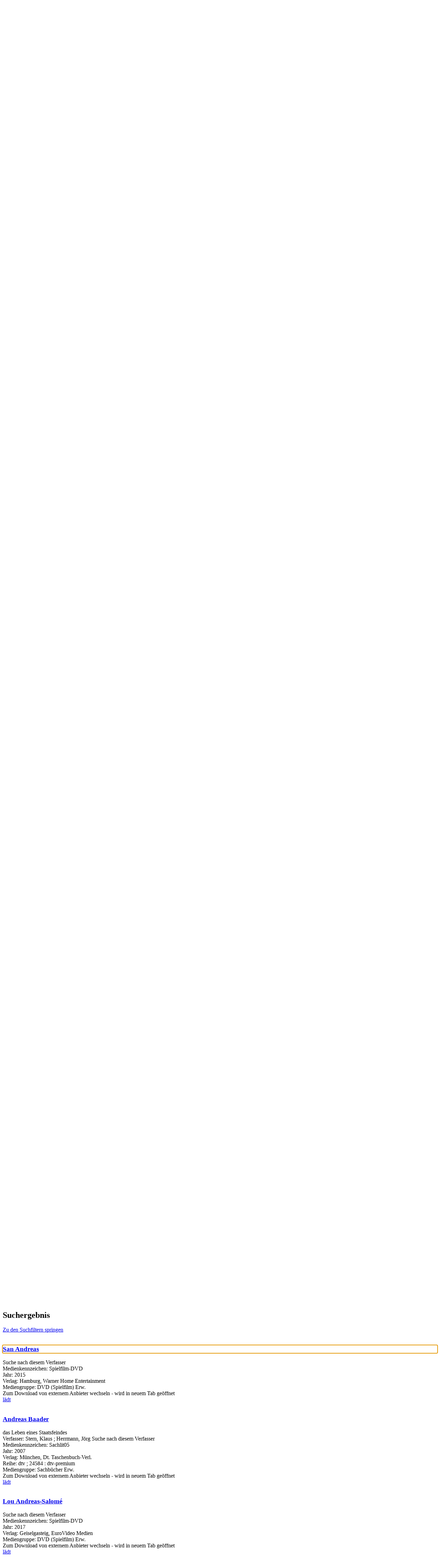

--- FILE ---
content_type: text/html; charset=utf-8
request_url: https://open.duelmen.de/Medien-suchen/Einfache-Suche?search=andreas&module=TagCloud&html5Id=1c1a7688-b07f-4b21-9a45-89ffc56d6317
body_size: 545285
content:
<!DOCTYPE html>
<html  lang="de-DE" dir="ltr">
<head id="Head"><meta content="text/html; charset=UTF-8" http-equiv="Content-Type" />
<meta name="REVISIT-AFTER" content="1 DAYS" />
<meta name="RATING" content="GENERAL" />
<meta name="RESOURCE-TYPE" content="DOCUMENT" />
<meta content="text/javascript" http-equiv="Content-Script-Type" />
<meta content="text/css" http-equiv="Content-Style-Type" />
<title>
	Stadtbücherei Dülmen > Medien suchen > Einfache Suche
</title><meta id="MetaKeywords" name="keywords" content="Dülmen, Bibliothek, Stadtbibliothek, Stadtbücherei, Bücherei" /><meta id="MetaRobots" name="robots" content="INDEX, FOLLOW" /><link href="/Portals/0-System/dnn-css-variables.css?cdv=723" type="text/css" rel="stylesheet"/><link href="/Resources/Shared/stylesheets/dnndefault/10.0.0/default.css?cdv=723" type="text/css" rel="stylesheet"/><link href="/DesktopModules/OCLC.OPEN.PL.DNN.SearchModule/module.css?cdv=723" type="text/css" rel="stylesheet"/><link href="/Portals/_default/skins/20054-unlimitedcolorpack-036/skin.css?cdv=723" type="text/css" rel="stylesheet"/><link href="/Portals/_default/skins/20054-unlimitedcolorpack-036/dülmen.css?cdv=723" type="text/css" rel="stylesheet"/><link href="/Portals/_default/Containers/20054-UnlimitedColorPack-036/container.css?cdv=723" type="text/css" rel="stylesheet"/><link href="/Portals/0/portal.css?cdv=723" type="text/css" rel="stylesheet"/><link href="/DesktopModules/OCLC.OPEN.PL.DNN.BaseLibrary/StyleSheets/GF/Open_Sans.css?12.0.0.20&amp;cdv=723" type="text/css" rel="stylesheet"/><link href="/DesktopModules/OCLC.OPEN.PL.DNN.BaseLibrary/StyleSheets/GF/Raleway.css?12.0.0.20&amp;cdv=723" type="text/css" rel="stylesheet"/><link href="/DesktopModules/DNNGo_xPlugin/Resource/css/jquery.mmenu.css?cdv=723" type="text/css" rel="stylesheet"/><script src="/Resources/libraries/jQuery/03_07_01/jquery.js?cdv=723" type="text/javascript"></script><script src="/Resources/libraries/jQuery-Migrate/03_04_01/jquery-migrate.js?cdv=723" type="text/javascript"></script><script src="/Resources/libraries/jQuery-UI/01_13_03/jquery-ui.min.js?cdv=723" type="text/javascript"></script><!--[if LT IE 9]><link id="IE6Minus" rel="stylesheet" type="text/css" href="/Portals/_default/skins/20054-unlimitedcolorpack-036/ie.css" /><![endif]--><link rel='icon' href='/Portals/0/favicon.ico?ver=CzWWKVr8HJXcDv7p3_AO1g%3d%3d' type='image/x-icon' /><meta name="viewport" content="width=device-width, minimum-scale=1.0, maximum-scale=1.0" /></head>
<body id="Body">

    <form method="post" action="/Medien-suchen/Einfache-Suche?search=andreas&amp;module=TagCloud&amp;html5Id=1c1a7688-b07f-4b21-9a45-89ffc56d6317" id="Form" enctype="multipart/form-data">
<div class="aspNetHidden">
<input type="hidden" name="__EVENTTARGET" id="__EVENTTARGET" value="" />
<input type="hidden" name="__EVENTARGUMENT" id="__EVENTARGUMENT" value="" />
<input type="hidden" name="__LASTFOCUS" id="__LASTFOCUS" value="" />
<input type="hidden" name="__VIEWSTATE" id="__VIEWSTATE" value="VwKZJcI5pw1d9CTccxG8SgYN6dMbHAEUASs6vEymCYNCEktZg4M/+tuXEeO5Jv85L2NOAi1SvTBUZNwPQLxCIQqlrjaS2DneIndSX18RxZXtCvDb17yLJbZ/dAO0srGUwCG5xRtDP1xFZZD5hVUYVN3lkaYmx6jl8/y1JFbBQaCq3TSP6L3m+ZCL9xRDLP82L1GjGmzt8kO6YSWByQFJYMBabdPXUgW1Fya1aa++AOaMjjU4eaTo7pGkXX1gQihzNLdaDPmNGGS/Xy+IySDRx6GUDHiLTkCoOj+2zqhdee+5e/lmuRkcAHt0smPukCq96jGxnQDUqyDUBecfrM8QvCHRR6v/Cwj2iidffEVv+FGVIFEdM7jsrqc/KlHrBz9JKacyO54992OdIXq81NVzseKu/ExxKYNoy3L0fzjCdCQ2RARD9kX00DT/eAPFmQKzYtvCv1J3qZmbs36u2T6EeRYKp33Zf4Yd9qpYxqH46eo7xk8kQNjyztltTHyVlfUeEWZAGkR1AvRb9n9AjeJ4h0dOsQCWneXyrT6rVr/ePQ2uitP9NX0RArq49i57UHcp3rAGjQ4ubbHw4k8YUHd7xxj2VI2gbNCMbI+kmCZR1kaAXWgj5FFipB7KaeO9ulQTBZBrPUokanEQegd4l099TROq0unKAGj1AeNeGh4Qf/SHbz2rA362QtklRMSU0V6hQxJYye+5o8OBluVzeGK5SAqow+R+32DSDlUY0//bqmNaXncDsdOu3xj6E3pHdsirPbs36Q6ZmDfq/FWPyQ4W6XckNWFNtYfCSasq1tKJFm8mudezMOltWnVseg+mi1meDrpqxWngeubhVUqgwiOSWZ8WiQiK6Jvs0Aos2pJdi7FrzZ4BTy1FpvBWJlKGehD0roc2+m58Srf/EzvwjusDl9RzovwbHzTP7gU2M551Q1oHA4s3Ck5Fg93sinNqhaSc4E23FrNdjLpmG96Rf13U2Z9i2jYwM7ylnluk1DAZjKoMUak9TttI/sERhS8XnUVRMS7RsDlTB3KY+mRNuFwgyXJYE3jl97CsYPzb10nRg6VjiTEqQGc968hpAjJeMFSCVf/wcL6i8j02d3yqeMX+3LTOpt5Ngmcp+wF0qkIi7M9peRN02wuM5QieUWLkmeV0ycqecrTECZKPlirtQbO5AwUCqpfNbztCwoU/6uZmOHlWoQfP2zs+yvxlP36+P1voA0crKrDGU7DISbEmWqzQLwsmYCs8p8rbvXqqGh321eq8WpkUgcjTIPAo0OeAlcuhRMVHZJzXbGLtOherviXR7Uq8+e4X++ofc++2LrH0s2NIU1vw9E9J64kcJHl49K6kN0KdMaCNnOL/F+tw9lvop6tc6vmnS2Z8/5vyBf/HasyFFzzVkiMzzdX5q6w5hFzO3GO3+R9DUd1KOlzXRM1sVpz9WmtQUcBpr53CROqCD2JqIQCeD31RTKbmQbRQ8bied/qU7ke0XHa6SIQ3dQd0GGcvn8nI1gHmsLqVaRPOFdiETsl5gQdUdddsDaCtQSn+h54QpBmSxOFm08wS/zDUfBoFt4aSxQ11pXzt78IYqNcXS/soXUO45nC6LUnQZviwhLRV14pL58rI/+FyHHxAaeo5EppeCM1jn+qu0HLGGIgeB2AERfZ8Ivs44XTtVzxImnZL//+wkkjhel4m7WwXXp6ImApC0clE/[base64]/27r0zpz7StDQdBiK+ZopLoRG8tSXXT/fhuyzLyX8fhJrL2tc2B+aPyO7DQVlot7EdwKf6Y6gslg/Rxtl+qLOOblhU9eczc47ghu1dnZSnmhyRvA6D/X/xdjKtXKClQ2nio0y/7yymQ7yC1ZLUXuTpuvxT4HdobaxWyt7WB0sVxJ1rcv1Hc3nvrUxP9cLJvqYwip/h/coJFvQWdbJqAfiJoPSBVH0qMTakbs2gM28s0Dbky0FzWNgJZaPYsTVzC2ZWALVTQ6488YEFMQapcMoD1PWrKedh9kXfNfcJ8gdvBLT5784nOHCKZEDrRzDvahajrk/+8KRj5Ij8JVyfiW46AYyIl7AIeTMZqIRItzPiK1yfLIzKfi2qiQamq30KvStSQDEyemD+8D/6VzfzOSwhrc+xVk1SCKldjO7YNwldvyJC50HJnGq+AiHQaptHigLJ2OWEGsd0p6GyGXHWv9Ra6y2j1Sct/EJL/xbBa1+Oz45JNtRZQFTh50Bc10KvgQ0ItS/4D+oleiAMLO8hSEsgyzfznrTil5J4Gh8jgprLU/nILcxqU7HfPGQTpZ6q2tvXaNu1Sb98R3Hmn+y5XN8a8CxD7ud53LKIEel2J3InVEO/Nl4Sz3Ka1D1eWj4S5W9vCnkjLvjFB5X7b1qzT7Ty2dMqhReco0ouwljUipHQvuNNU8ljTj8VPLiZVeXipwU4x4aGbu7xF2eZSvYOFdEtQ1z8fVo7y2mYz3b6BNThLRFIUkW55Xjpy7N7b2f/tiORMJEgMZvAdLBt3+zqO83lw1OE3KU8rgZbDzi3AOLudnymNL4yShlPf1vxEBAd+i5ez7XAfwiQ4XvIrR0xHtm99jCLTTeWv1pAot8ZXPhAi4H/94H9pCypYb3u1i2KfygXGNxULVLta9cJAUDBsLNEWyAYZjoXIqzvnZ2MpfYodyeNsBoK9Kk0WZjaPy5vCUG0ksAP0QbJwZRJ3bisf66lMFnrXjMuVomKV6ViGO5I6zgkVLCUEkZGWOAyzpr8jzV125HWhDKexX6aDKMesUh6OrLVEX/C2QrvTKDzqQ3VZQQVK6Pf5K8jFb8OG4FhS+algsp16Lbt3V/XgA7j0TxxYWB9KGq9tfSmLMcc0FHa/qcN1sZ7qlfmTZ+/qru3/6bpL4lQoNKpoHmlbQ27tg9VTyLMyokh48ODVcXbfFDElvPMZos9Rdok6q1qrYzFCDy3RKDWNdbwg+qm0MjHLpjcmXnwppHhjkEogqxag/gpFCc9fWw3b1UVqDOJFQnSAUSQrAAu3v9b3wP6vTigyZNYPlFhcuDOvELp1wcocOplUTYvfkkkH/6UVtBpbcYooq8gvhBy4RTxJOeHn1ZfdunT7o3oCf6uwAOatqdmUDtIS1mCKXa9iyeNq0K2cKOiQ7oSIKNwRmMPM1F9tjjaN0TV7JBxo/Wq0xyQPvcP+lVneooK8MPFOP753NXBVsi6RObQxLAzovznzTS05gp9vH1+CWCRuJbhmkOMcyIel+UZqoKtmNx/BYBgYrLi0CnAOnbSMOVsst+6MykFhMM+SxBFTkNsZILoBqk86mOOR2vkRy03CCqI5g2WIyCCfA/he8qdC7FL9NaAxCTH/0UY6mXzuTDJGbCYTRktvCm3Bxo41QwPIfv/34iXXQovU5RPSv21I2FERwzxLqEMizk4V6opUcOUrZdt0ujZ6ap/haPtBMajJuMiUG/QeWxIgvSQFtAoK3dLWmDUcwa7cJJLGRbS3EUrXyB5JSV1G+2XoivLfeXbBhiJNrNSv2l77LtTgwJhkQaQz7cCjwlSJNFYIUmlb2MfSbxkpITtfUh4gNmWKa6lYRCZ2adxt3O9FyDTgOvwhyUl/iBIcrfrIHWYQChVxN1TGLaPpl+kbu3CKdTkxKEUI3KOkY19qQHuroa9hESlGHMpce6u3HY4TEhHW/9IJL5bLE0G85tenDzQOy3o8g33gFwLR8yHtxaIo1t7KeLKzaaF78mZtDnRNjKXHO7yf/vMvfay2tVYAl425YiC9VTv8f7FBIi7xaMZJrqbQI0xL9uMCgE/U18mOSJj9UHB+vPYmugNnH686WaUj7diKchCojKeRYZ6rqJI+LWSYsqTOogrceYjmkGG0B+hZpSir07QEXpsQb4FVkp7PAI4EZtTsxoy5KtvSZdxU7uWL/LvJHKocWA0wQQVxChsQ2IboUAz+cW11w7K9voQ4tYO1Nc/[base64]/1dq866Hyqvq+CTvazTpjROjxJd2zmHMXi/VbozicLLGvFbxtN0hV9FI4wUIKrsMZX43u+8pV9LSzsRoTzFQ6G+XW1e0eU5sgujw8eB6lOYbdDms0iOzRq+IKjtU16onuwUnTiOoRQ1GZaxZfqktyuxDJf/8mVsVULXmWJ4a2ft9SvzACM4IHGeRZY5smm5o6kE/8b9mapuIvqvLk1/UZDopmXEhEfzQMfcyl1mIcv5Ri1s+XQQe9dYN/roAEL6UuYEsV8Jvb6V7+U/3ro+HYk+p04553h+87dgpaI4NOeSvGlliLyO0lySYU24+JxWAcHy+nMZeuI6BQSNZoXCxL6HGb82kbFH7+ZUV4fezRsijsO7Ldn9yGdCIEKW5dSxJ+WWdNQEIisAdPwiS2srA1kCElX6FZOVbjkcnjxQ4tedkowcWyvFJwUSarpLTxItmpiG8EOpQqXNl7/r4isH/q7Lz4a2L8xMVq54FBElbkRWTWaDGPnFUyXUPFpkAaathYUXnytSiBYWohnDoQOKVcZ43UqBrDF7dkF/WLvQ9wyeyU9LPpggcSz3+b/QBWgEviM75Y5sLi4hBmXHc6Q7VMzPsfBFJ54pE7Vylu4MjpxSFj1NyclY70rVCHCcBQbLa5O+P5jzNctPbm3d8EdMZzyvgWfbr/Tg6Gxp0jbdF2HTb6J7CsJeTDGN+dIJ7ZjNgJAJPhC3D81hWgqZVvBB+KwdLy43aG5ebB34ihVHRBL/mwWPOikZ7Y8J6nNCZkMrkUmaU+09QUgnQ8LWtUZPXAHdVC9rJbfXca6SgNfASfRGajG/p6/+puIg04BWL2XfFyvW6SZEv7gegOb8oOnQAc9pQo6+qmpikVaQGQoWZZl3tciVqR/Ysjhs2sY5abTUdutP1OwWkGps1dUPRHf4m6TMVnMDlqNGF6DwpXOacHGwctZMsuEkwz/+/dphvVT+V1YsEva0mdHeYnvs+GQi0PSZqZez7yC+66umvkjrg/PckoUcE7AghMb4Jo4EuqfHnIZtsMN3gPldVQVtlWcTNtubgv3Fmbt5d3oCfy0ob07Tp0B3toKcaGiYWp34n8ppa/uiB6AiTYb0e6wbyUQAuvlzYAHaT51BpNlE9QM8nOXBAUlgz3h6qKJXK5tB8vsDm+iB1S1CD5A3V+VTIeCMHmEhIJm7duQFvhEfjE/XbW+4lTXiVJEm9WZI8xYAisc7RW1S7BfDVwVNGIvFDEHfg2J0Xtcld4hCC1P2Ufmf30sdYxA4jaRyZ3gE67CIHv5vFMv5LcEQxd626fwFH2biZQwy0wTBl1XMDw+p8jyE1EnCn6/Wbc9DnY+x6zMQANZxh+auSDp6CJ/OTGhdP0RcQFpeYp11RGWq7+AtR4Lh3MGvs6T+2HWGQEBbsqq+8J/RcMMomPfGMc2tXZm60AgiLF9HfOPsGz8TI+lwLDs077Ri/0KUYftzwZOvlK2WA4tVfc65J8tk4DyXaNl5hqnxL2aflAZvOPXFOdhhIhgs86Tpx9m2VycJMzo4qijQaSk+LW9e5LoWbf4+PkyX0scsnrkFoXq9WLP7Q1N8KOzfrxsGWovNZIB9Z/0Bnw67e574ttaZPb73a449dhZbqdYGrDHR7PI59E7Xmg/ZQxG/165qoR9VqBHqPHynV7WB7R5dMqWGx9glaEzIITy7DomGDfh3YVNLp2DgjGEDIuESAzWg2BBi4+9AJW2vwGK0a+d0nxxNrpd9WcL+sLIP5PyHQTaTt3a0TEi68lQMkBfAyV2o7l9iaQkxo8OhZU9flcOJ3mKLhMF0tQv4IrmHY8ChXBpSKpGPdbN1DV0EH/DWsoYNXFB2yrhnostUDN6MwrxgJjXjlpfqZ8zV6wSlCVTAefkqKUxuWSYjjLiFzso9OTEpcLN1KWEQb5v0oOEIeRq4uhSMg2J8a9034Cnlof3NZAK6HqRQiCJIL7XB7HImeqvkjG6s2ACqN2bh3/C3VrlVtbYyriJj/rHDCGPAYIdQmPAuFJtCw+dBWI9ViuwTXfPlbIjzt0jkbzonlnRfTwetXP0ZjuiomKOvTDBeRF2H97ow6S7nDl9VgJiMDonLsrkEQe5rdECieVCufZIU+phtShkq+17bkH0NIDVzyFI7awdqHqEFHdCRr9s6QZXOdBq9MEV1DBZowpglgQAXve/WsBcmq1WWkCvJbn1jYS/VrHGCcat1cQ/sdYV0D1+uP2gPfs9d/FGozSAnR/wMSqt+r9uCI+l6a8ZDeYRFBCZMoLjqouSeFnko+86hmoPcfq5HlU8PUvotQUqZWFpGL+8uBGXKPLKYwN/67p9TUg5pgoBU6s6YczoKWFpNGLCeEcYcE568IxjNsr8hbtAg77CtC9qMrZeIQds8pN255Z5b59UaHp/VmRYb6jwJTYDd8Z9FtVvHlLuYhTAz5rtVGvrqQYZ25DxYMFpSWbq05381W2gYxxl/qVYVD5NoP0kLWZKNjJNAPtNzhEO1oL+whmi4Y4wrwbaP66VVPPRN2r3gURhYFlNRowToACDsiNEKe9HvxL8CqNm2onPT4RVxbcJtMWB1u2kRf2trS+Y3CblOw2JF/IqIGD9fsfVmzXTW6eIsCdGwKLf4Rsu1Zu/0K2HZXDDbCU7vJe5fapskSPS+4AlCsJvFmDGalx/boMusPh57aTn4RhhcHHChCamPFnET5JoVUPDEGTXxA645mR8sdWQpI+Wx0VjYBYvorizEBVYwIKZt/SKMdqYP67qTznm0JcJifb10FOx3Cfl9PN9sKbNV9HD0WaqGbzsX4S0ISxmj4Qi2lQpo5Qdy5FS6nSBShI/W5qEEXsnZgzQuhIg6E/A5ggkkaXeJbEgkTYhnq2A5csX5j4cBMgEsYO/Sf5uKa6CSa9NzsGL6MUEtivT2foFu6URc3RrV6EQdgnyvu7tK8ghGG4ib8+DSvVV8ajm0q3Q8bTd8o4UvdtHuT53NfWruxSP0EFFRbNWlzchN+QnFa2euBntixH3PFBdsYIxqx/bk1vepj8v/6WTWRgFqPX0SJZbwH5Fj8Up329vTMwNDh8oIGMG9RGkyD4QOlwZcuBL6n0UsLQ3EJ9TdiWoXoyFeEJneLo5Ay+Aj8TJahq/FTL6SfOj672LJy4O9Kxm19XknvUA3yUsx64PPYRi2jp2nPkFBkjXraFyP6Tc1hJgfuqLjLqOZ8R3yL4GWlV+qTNnsd/TyVX6WbvXIsUmk8HpnV+VqabiaJaNXcJ2zGuCRgsYAsPjfVTLtza9xRQMOurWxlMA3mNmtZ3vUSnoTutr6DvuTcjIDXWQ/CEaYax8mMSpzcaxG5tzr3JFN06XBO7XNNOe3xNGVndYc6ho2uxhaISwm3YyK/MZU254e74GSvZmGzAxDgzzn0bxHUhOzGosf1QdcoCcpKHklLbOIRaVWsILa6daonQnu9h/DozIxn+VNJml8myXEqYOCc0NvARu3ozt0e5KtqqId4CRfovOmUtBvSacMbc9l1DyejNeXAba/41JtKd4kU8JSe7YwKeJ3ZWZxv6rKhiuE0yatoV7GVVVy16U+4UJjuioMY15KBK+DLfM/ATLeDFxtaa13SBK9AWtdEpn9niVofng/aQpK7mx14Uaom2s/gViqQFOnjs/OKia8FUVLL3BgSTwUA0/YrZczeb5zxR7dQ1TfpsrWf7kwMR1z8XTxsdzGHhuEvi21aO37Ht7KsNgZ88tobVf22wXyG/1IJOXAISuDHbh0sR5bQDuWoJ+3EvDjA4G4a/h3AJmr+YS8sIDSrAl6T2JlTv47JIeOBgQZlT0YUTEp2kFz/9OqCCxwqqXq00Bu2MxjYNve5cH0Q+VLv5q3g1fxXPH9ZkD/H6tIFtR/lIYqkD8SbmEO6bhryjIPfgFDnL1/5JNN7r1v0SQ9AGAthXLSyVEjZofZ9wCefLiwvET3c3rpZikA4kqI3XS/4K3u9jsJVyPedQtBn4uOI2zSBzeuUxlwMK8mcMI2r8u3xJ9OFte8eacdLPpYm/eOg9sE0ixu5dIik6emza+raax8+6IEtjJhvYKIsEG+mMvhLokVH+nNOQhwi56vrapIVl7JctK5IKM1CWN/anQfqePo4WYNXv/9MLFioXE5ysIBJeVOw+HHJWZdeV4w246GmsThkkjWjA40VYlg2RWsai9o/tRsRWa7W9Z55hkvDfDH5KP5dtvZXhtFmVwbQbQjve9Slhxml+osfTW9aqGhPA29gxqxFIDMXd0VQ8HQAThS8xJKfh2LfS83ymE/f1UlNdGeZ8UxdwyIP7emsOT6iYI6/QooruXnPHwD6fNCLcv9SF2GRfR5f8/LY61kbIEMt5RUqWhmRWaI6Kd8acigESJG0qv93lcAF24T824EljnW20OkwjNRk7PNfnsVqopN8YfnQnZ2B12quj2XKDBN+zuULAWGG+IcaE2T38XS1R6YhXVtSzNPpUVgY/anYqGMWa4uPid50l2FP/WRD34iv6gyFqk3vsunbrhJgr5xPkqGclXz/jUlTC41t/xU/eveCfO3ahAk4GohvYQLR/JsGmmP08Lk7iNPX9jMwFmncPJpFaQqrbpTnKKo5tuuhugkXl7aTC6wypL0wv1tKPlIDTTJ4Iuk3kZmpA/19TjITq3S0OARfhscVI4zsvWAGlx//[base64]/w/r7hVJNlfMDXDcYj48XwkXw/WoFbYT4F0rofOSaQ/2+MMJWD64G2g6YPaAQ61kwcm8KGQ1Y6Q7+Ckm1EG6187TYGy9y5z5Uj5RjHHtxsAfCd894qG94cOXdjuzCciwc3jRjNvsLFZfHnycONC3ILawYY7CzB6kaeEerrYvkJVq60rZoSvW37P+ehkp/KGIAEewX6fBARf9b2fPsudVSlvZWqDYMy7L8mBdcVuYUj4jnuKf8Dqh3MA7eStRXOj1C/ppp598XE0xWw6lbEw3xzB860rZZMbTWWZR/AcQPRj6gZAWAT6crJj/iOW6f7wr0V9Pamw2USlPcGAK3s1GaBWSZTCbLFYJIXvgh7b4bxbCx2EmDjl2rnwJr9D8FejCi7IQ42T6EnXXExzBjEn8Z/KkC0yzWtxzt1Kx6GVeng1+ihFgqztceddkfAZ4EogoCm/vc3T3sDXVjAnCy7hGarxSD7g6KjrRPY/8Bm5zZPJD7y3zKqznb9/15hg0LUYQd4sMAWeMw9llU67RmOqTAr/k/XXbSTDv/wU6j903SWkzZust0dAqDAv9lyli3wDHK0F2mcxqsVVpndGEHbB90Muz4i6gnMZX+kUL8H9YZRgbuO584YGmQcJsPzu+P9/X3yOQZ1DZNAGn4TV6roEmfuSKhL7A/wvtirGWKwLQfG8gA2XEApCityxZm72Q38oAYgdLx6kHIbrrEYpTJ83mIZPDO+nbhFKI3itWBfCAI8DXP4pDXNHiS0UqxqVZVCQFHw19tbQIqWHBqDHfrgBR66JkDl7ibBSGtu435lKfP8nyi3g0EV66SlP4R86faOFwsRLhWDK7ShlaJTG//mcdYb1eU8fSE8v4FPmIUnELpExUUwMw/DU+FrhmoXivOvZch/B6TtqhmngegcNt/IE7pdaMElZtzRBv7fOaiNU/7GpWBDBfItXTtpBceNudDCEsfa0ZvofquE9mtDzyIH5kEpirwOz6CYyR11Lowv7eZKEhKznyD5mQv4DPeSvfHQkaYQlaqTcLeH8lsGLsnxjqilG/qMs+Sc9FJZCl5TZW6bwHBLfHyRo6AXpcJdqQPv0RGc+3a+Tya0M5s39AfjQOhRkBqRulG+MgzYEgQ5KO3gm9bCfbiapy63EELGVxBtk1N/8HoMv4IuKcvlHLK4aRX7crJnJS0ZVpSNDNLSuS8+W0rGVMdLbe3Uiacu2/iTp5zHuiKDs3nW/hTIaQgLVblPbplsIToF6HW2DCaG7OwEvFpe1jQYEnEAR+wqmBy2jr9816Y8MHbmmZgQOTbCoYus7rgu53L4YOCvOdtOQ4oYQV7wxQLEz+tDEtEFs693w91iN62jVbJD1D6I7y28fWEnc8/jNq9o4tjxFAxV98uwYK7FnKe89yNmkp/qXbm0OA/ApRZpobDzI5o7OZXPkENnb4QL8LfrQHdepwUctE/dxyFFEQEyfAw4Sxjc5rHTiAJXjY5fQw4rVkmqPDguORo+8kiZFXIleB7Ok9pdzIrTW5Lz6brzfz7pPsd+7gPVAGXm3E88eKSCiIxFMSVvR47CGu9u42a6fXZY0s/scpiC3f5rW3oKWEtru0/A/SCKgVbz5YaqtHfbFXsJ66Dd9Ne7fT+39VKYdbDjR3igp9DtFxVOBNTaosm9KU4mG/Cxk5OM6rhbOqwdBxg8PKimirKIdCdKpS/m9ZOz8yXJ3EmKAYgQ4EYgkRV8ti1Y2o46tFDDuiuJqCYK2pDxPQMUKGQE6PnYpHyjc+jzrnZ5tR5AWvGPXYUS9fGTZKhe1ykClhdO8YWgLkLL+oOUBd9nj9itwfSe3I489R/vQ25OhsZcu5JjGFBBC5swS6kzpJ8v9OHd8X4lS7mcD7gF0soTyis0QLWclUYYvMC8IA8fgcg4i8yMGaRwf/Bj1cn7xvgc1hp8c4kGg4u0jWs1IB3EY14JLkbN1a7JAWeE8MCJV+8a3hCpeyaL1vDJkdTz6RPkWgnlxYQBWpyCB/5NLuqRTMAAtfHVbPew4rRDquEHGdIjqoBF83C4r54GyEoB6iFsWZCoNoSgmdf5ndRABVithczKeupZZybZ0d/ECYeDIxPHQyJYnJx5e+f5MWk439dxkjcVcl7rOiFR4pS+tNrDyEQXnoDvM3Aw0K4iqKshpzzT2j+LFI4Kl4+TGnWz6SoUm042b77O+oY9vgEkE/8ywqpYffx31kelOd+P0ODKQ2SO+rmBnUBdYx5xq4NO+OmOhemDJQaHvPSxjNxzjH8wSQug1uwwgcfYgcaUY3mk2PeyLV7YLWj2vhlDaZpITOnoG9AY/P6gUt6FIpoMeGG20owj3T1xZu3ptaIm9+LblhXhDnbEtuqsv1HkDn2+hsgcYYeI/7mYT1NxT8LNp/c9HBiEzW1w/vxcIjw9g2hN9inskKDNP3CTCH8d245XJsKHz3POpa3x6QEdQvPqUbx8gFhFKaFZmAGsykhWQd5qOKLUoHzNUqCLTevmdMgjQKDxZLFEyCm2yXDSGv7aSA9zP/I7EmJBBua1qM46nlnxi0EGQl5AZ7/[base64]/o/JOJY4jiPtCl02hYj1V+n+7tIIQJvgxYm6Vb2a1/OmgNhUcowXFh2zKKQknXmWS6bjybxnqKSvHGUD4HiGDjVeFM3ZTzgzxPn6clSJUAVWL1MAO4glo4VTkxIZJNImBN5Br7eOJoVVdlbyX/DxT4F2gCXsZdAlHTUI6CL4VdP+cjxo2R/4Sy2NeNogjsgB3Z//[base64]/jluJzsluZsvFK59A9vt2rs/mJqQH2oiBDvKQpr+gOqqK06/Ilmpn2Gjo9Ot8XKFX6/bxNW8ohQcvkh3ioaN8wWAOo+Yp8WlmFfvMXlsS1pNXqodR3YIS9k6QmSo26y4E1hNWfO3FUL6w/r1H1xmNFyUcZ6f5s5jvnvibWZNGv3NcE0Z1kd8ntef9URP7BUAkdZpihk1oxLTcPiv3TReVLwtydrtZ3jVL0dSQiXfOZL/65AlN8Mp5FFTAgHQU/+8WEaYGdm6wTUwZWWdGplV6U3+DiQeyZOIdr5qPQCHixZ8TwH3XaeWwFQBqdTVm63/1FgmyZsA5+ssJTHGS5xQfLTWuLNKP1bxLN6LzgjYPSJCWfbQ6JdzpXBmBI78Al4Tf3rl3AMYxfaEPwOgsRntsGQvivQKcPn+ch+J2aUA+wAbRfnXt5HfRzDXrAf0t4pQSByUUfvDrz4CpqdQ66g0jPJy0yviqe4RFtiPffhIRn9tyy73QXyutQxu+/8R7iMyEznq8O5XZ4b6MUq01pb5QAmfw41cOcN7L+gY/jrITgIxEczJImERU8cj4x0RrXmIwk6Xc7xK6gQ9twmVAKaj+v3tClSABS+XpuiBP/Kr7VQ2Okd1KYy+q0hjiaeBfJLJ4fS2b8pC6f3qOvkJ/OPbNYfvPXya030+pGg4MEA0MSchN9sUasW+1bZHCdVzRyrkwj+Q00uaCeXU3LP/iZDGHtEIJ2DlCAbynrnMuENhF/lhaGBuz2qHInze4+MlyrlMtcFcOETIqgHr3cacpKUc/VJ7J1YcIKeCtik5fQk5rg941P9jQbM2Jb2Q+/0417jll7NYMbU+jgArTmyQv4BN2q5AVBZmvVmGMrM6oAxffMTakGdhmjurbvKYpKq7dYmXGaogntOfmWGBGj2aG/C274wEToslnkRzchNJs4WkCesGCo4GretZeS8L42jO5Q35O4aVmoMY6axf0G/SUcVJ/e4qs1TrBEusJLa3lXRuoYnZvO5xfIVsoJQ+TmOyBwREsRTj64l7hH/dHGpZicxSv1BmVLyKWLUuMiLa9HyXBHXiK5q05vqGukkLc+WD+FiQ8hOeZROZfcnmtA5rOPRBL6IV9gJfKqv9oWuBc+3NBTTfKkH613f8PmPTv3BamEIvJOCC+Imwj31WuZMdLezfVT6gm+11al/TNXI+Vz7kJYRNjho7pvRs5ToS1HLsrMhdJdnauxyMt0bjujkEQ+IUF20Fz0TRW08vjxjfKbTUmtJW8QpZRo9eC1z5rp6CnIXbLHTypJ9efsx/hbP5VYDVC/Zo9mAlZKfRyAl2FMvTJPZkfYPGx+dHza19qGne1DtvgV8NFHKdVMJqJshvgAPKcWaMqVAvtaNYRHVBj13I+BDjJdSwJ+Ro+Cs6vPqdn+HSiPjUNAjB8E/C3ikgOZwEd0lDBa0P/ME875bHocIVTI1BWbcggOndJTClBnQwH2k+QaQlY6vtavxPJdDM/vm40z/LmZiUwd+hb20cEBOwSQsE2YyWldMsWCpOw05Gj2QmxT/WZzEm+pt35hDTutnmSi0xx4BZ6/KkC9zDigwiCusj9OQe1Po52iwT+qC5B0G4tlito848Rdfe2qjmejZBHUhOhkuVdLCe9m8EQkCOQNee6ZkCvhH5ffRVhD+ODhnLf6/HsRn7NSHdw6CzaSmBXvAb29KWTaOP7htb0/law6Jm7CzXd2NCse81kfqzVWDwJimp+aO2R7uSs12I3BOTlzMBoZC2150roesTMXmiKetygTyVseD/Pr7MYLJ8JNzdf/qc4u3Bug4JmG4vpNLqyV9D84Q/TCwzjaKLlJl9Qq4te2mGbMvzDTn9AVfmBhOR3Z/jbnUp0o4HoZ9Z7aRdj0GCpJELA8ne3lZ+JaronYkC4U4vcsiWRBJZmKhh9Ae/myEIQPfoJKoNtiVIw1KfaMoqDtHQfVXrSPsgABoKFXJeRo2COak7lphYgeJ4+2Emcj4B8h0ix9MFDPym5udUjp/hC6ptBubB2tFQySSqE9uDiTiXnexr4ove1sjoDNhZvevGqzxjpH7E3VrB33IxGtJ7HLdW6CFZ5n1psX65Q5xE4XqeVIPPQ+wwkY2VVQWZ82dbShsKtMFVeGcmOV3JqzeftpP9pIYlvIJ3kYkco7BUEh7kpxgfNXn/zF4if7aOWrTKsRikoO9iA2njsy5Bg6MmGMuMVW3Ui5arisci5Ji2+/hR1hyltBb5rydE3LdbMACvxzJdoBZN21Nl8U0mAczyMVlyfeg9gZ1JItNjkuBqjHz5NBn5kPLXGXDlNzWMIx2MmKSOVd9TgO/uRQF4qfljwDzsMHt566C9Sd0DOxT590jbqyrmHqUWlA2Pg256qIHMs8NhIyCyZq0QWmF5/dV9t8+zlpE7Ernn1/yb7RcCz+1gLvIKZwiWpZhNsBkPHeROJ0lMMcW7pFL5uBiP125y5Bfafbu3Qb/70Ve9U8EQrnMlPoLjM6f4Bb15EcHNzcq7StQlojvPaAGhCo+eLilGdXTKcrCAO+3swnxNR13aRlfzJ2BG/Pbtf4rU5PPvBd+7Ty/nqaL6fD6bEDhejMbXCjcAfd1I+bLVKrg+3+pvCWTqBHr8qpWa6tPEoEfTfrCQwYOUY2KaVvSBGWJO99PbUp3IVzjXxrT2w/MwhcZxmyr1ZPtXicwkhyZSVO2I9iyzM0G3GoJnNyEuk5g2rcwJ8zubNCTLXFBQj3v0pvFrvKv6ph7v4IZnWCEUAZ20fILignDAj0U2kXLl2gJI0fqG9n72Sw5SUFl6jOqSvKXcA1/Z+5YcemGgl2F5NdR1bQwXYNifDPi949USZwhRGsgZNPUxy3wtZEa9Sxs2uqf6NEUXVTBhliDJm4DeO5/rzP6yPP4E2Nq5x7OVdus4wJIjfxB2PckuZO+ZEscYnAFJ5C4RWHZbzV/PxeiM1hDBGs6aplTv1hZsGQV1DPgwHnR7IRbmPVZsq12j/hrrz8bZJEivy94YDtOHtuJcVxPdx55QDpsYLBwWKTY6hD8SrAuDS8xyM1isoQSMiI5TuzgIIgOULojZkbudyO2ofTw8VyR9Nkztzxp7cdJ6eiiQFIVfSyQE+tsCI01TP/OrerajPiYB1Sc7jxAzY7YGsUKAnXmoBWAhe51Tvg7KsjfL/S0rbMEW2ZOPaELomThm8AXboJoaQG8eB71170HEF5wNRVDucoDdf51s+iKsz3tNYb4th1TOjFFiGwsxBoIgOiUoQGxEeiZhO9KY5jnvNr05nJTJK+4xq/qk/IxRzJDR/Tf4Nzj0YDKCqZUXtI9i8j3OzexzhOIWatGNNuVveOX3pXhxVa4WaBGGhP0jPUfSN9Iha81s4kQ7nVU4wkD6HPNVD/pkHyLCGElgPkqthSMPTyi/[base64]/dC1MKA2oMG8g6AGPAALqHTsVfY5S+6LqXToL/xtgmf9G2q9qF382nXiHwJ05r0P9BicXWB9Y0zcshFZ7HJVBcWHmGoAw/[base64]/LF8mbGzlPEkIkt49fuxUKp7ma/Bh+hBo1yYmCTK4JdlXIZ10hTzb1T6jGgWaKhQD/8KKUL0caNyGm6j2r6Gy9YCQQW3LbAJLR2vrw4SMKkvLG9CIwgnL18DaXevjdtm7GlC+R0HUxnwQeLLuY9KZ7/DkKicRTyreK7pVX0REjHaxAUGgMulILTGlzkX/F8VMWhp70VgO7bqB8x71qYEMtGHMxJTAxDyFyjqvzcVUWQ7acLjqGS31GU0DsiU0KesTJxIajizf+X15R+2eIXP7XjOOWX0SENoqo8YbG1JSVHa9iTizVOga11gbBbdACgBTl8Usvh/9bKFF/nxz+jCGbCnofKvOtlaUKvzwwLvd35x1BW/T9lG4cg2P1575UGw/YUqxv3FWQKpir8aR7NLDdrmEx4iSLMw+cY1IwMQw1Zk+YxyrlbdHeN/B6My/WUSHpWdt+nz+Qcj+Wz/CNNafNQ91eHoorA1LbMohgS4CNmsqe6Fo59Hv1AlvJxQxmrLj+a8WAasL+Z0f7UneaK6kK58wFzk+EPZt9Bnd6qNwOBIx64O1gVxphaKJknxTjrEQXtM5ICIalgjxlf9Z1Z3TzYXaBG8m+hgy1TEvvt5wg/l3j3y+yAyr7GU/kngMiGTJuedlqfpt2KWxIZhC04aZu11MH4YtVgpbqQX7pI4Zq3W6O+J4y7tEvjAD85T7OPOQyNt5O8RpoagaBC26S33y22zjXVnAMXZsVzXZiU7QDQ6FLCu48muTopdNYRew6lIqZNwtRAz5KGdcHCdBg8Mco4VSXKxW/y3h5+LQm9MTaHSTn32g1lshzs+QkaPs215CoqRLwEXOXuOEFGHMOTk34lLXbrd2rWQjABAUkN58rrxR4fUDuaHDc/eYqIqWrfPA/N/rtaKUgcCBFv4T5/44RurKp0tGq+F4XJ+X5KTi/ivVg/dEXwKw0rAQcOTiLIwiIV4boiZPZrfrTDZUpE2TToFX+ARxV78KpImk5lXPiui49HKiQC7rtIp4nYgovaiNtYVty6Z0gnJmtruxQrNLZ3qiN/reNeoz6DAb/pE5rdabsc2RDMRYgVqW4AnCuX8Sm+69sUZAvq4t2yJmIUtT33HrJG9waWq867hZPCEEBEQXUNu3jzZl6+YFrTwv2lMieFNf7qoEJWm9b/Z7XT4TDT0ogqgzfnvQFSitqWBcgvYtSnMjL9LnxI1xyz6/CjMBavR3XjA2L8lXiTtEZSKp+T+gfesYeiW6DWTazRdKhL1IGzD0wmS7D0ZcfNo+dOnY4MuC7wS0btaho+yQuKnWKmDk3E7SCG9z0FRxJ8luMPXACo0/A+RtZG8c36BUIOp9N/awZWFEEgktMtrXrrQvtvImsCFpoMp+R2ShAUw4y1v7bGZc85VyJisXOP8+xFzd2YiEA7MZEmLv28dlZAHlwz/unkalpeN+FpcnF2jJVH96Lm08rkGISWGsudaHZ5TWwSkYeFxDsClsWBcDfNX8aehf2CAzVJYBDvOkj2Qvb3LPj2r7daisNjOa9cT7Wtvq/xY1WQHQKqEgwXukQTt6F3IpURjyxa+Rs4Jovqiws18IWOa7vbML6gRjg3AALCV+MpTev0Wg9kmhcf7MSbwDdzb8QffGYGehrJqqvZUzK7zuqJeCEJEb8NiEZF5yznka0qnVoRKKW6iqzkYaudBS4XG/AcXE5sKjm3Hc81msx5KO39X7s8WPzVCr/vnS/H8mzCciIZ2MmFjDeNOIShe5ekivBP69UxwF7jlx/RheyiYOAiw5m3+sxCNu+LEJnX6ZV0QTEb51oMA4y/atofZsT4zQSmQ9tBGtbB2kd9xLFA7sWIZJZBRUXKmjJG+qO5sUmiZrcl5mNXAEMzh3dd7EpLewbN7yJr/dcujwQofgzuDmW4iUDQU/s5V5Xm+DSmzNGzXFF5gcyzdf1NRONz7uAUxtT8A+WPcyIMEG2DezEKuvzF/xWJVHXWlghAhS0wWNZCFNF0DfsWhqX82t59S7eL9nCbugFutjL5syjtQoeqnFL+9bPqgieLx/s1XCmWH+8xcDo+ms+Gz+1qTze6sTh7iVT7kqWE6fD9YDN852PILJkDuFDdOq/yZMsDljz8evhuLg2pMiGU5UiNIcmWry/4Z6Bd0QiEexKd9EOqS9ZIcW5xyuDlMXQE51DmwFqWIvXry0xsEa57rGI6+whvZJjRhZxRX048vdievvjdUkmPHX4gcMwdx/NsdwD51wyXPH7lNQMh+XWVK2pcnARdB5x+m1lJwkvv2XEAXCNCeiDWWaOL5hB/lx+auv1w8wXQP6l0AEwvJtEQMqbYCzTz1p/ZDpNn5sNfnoVuqsp/15tdD7cYUepkb3rr3uBUppPqNAFBP2sbAFFwHe/Dhye3wCIqrSCdTbeMU+ljKWAeXr3toLs7MJr5F6JSknkeV+SCfmyzgnXtLO21dg5cnfaXYfeivORNJgUh4cgWMHHMHqNE4EX2HHt+aEUjPYkN9BDRhyabKLtNAo99vR4D4NrISQvuR/U/e19ojJewOXhhqDIoPOAGwTQ0hcRK2bNlP6lMjgdUziI2YbG3VRQ76Z57ueAgpjvCFsn7DOLKsclQKSjS2l/EBUEPLtX/JP2wT/oke5T8MSSBVcZWDRTt98a0wp7rbfi8pkc78Piogo1+hRWrB/oG7ERmAYHj58EEA1Bv13hjy9Krg9tNSShFoirhYJ5F7b+wVH54iWn6fVd1YiVMWUP8g6YLDefBsSIg+cUkcUTYttg0cR+FQj81YYl/XMfTIsxHehA2bQjFSvXI2m13KWm8mB7GGNR/5tSfPMgQe/ORpmkV6QOR7Xzr6FY8RRIYYNpJx7Gj1rakdU/[base64]/2H9sdcZZJXAqM9tB2mpYiJTUBbOOInkCsGyIQTfQCg+gOpGHOP3avyA0mYusEppwROnS0faNkr6yiHLgl5FTdPTUEBap5z/gVjhKF54G+QJGnd0YO8C+8JJBEeHWKYvaKKcscOw1bF0nu1dLY3oYcDUHAkWikwnwH8k4u/da2HjV1lzsAJU/jF2JGHw6e5Y69O58ZHlTgksjDrDoPauC8C0ksc79JWivPWcNRt2yq4T9wkaozQeA+mKM3LzK/6jQ83ozaor4+D/ISuhxtbxOjbmocuPvsMsVBjGnQZx2lyt2PpmiBBFA/wY9IZ2jtQqg7cWp9web0H9lWVtfWGUmZSx6z1ne/2HIAgbUXNSsHtZp7uOAgL97hpEcs35TiPiow4d+4I9tM4BiiIjR6sXHxpQWChryDi8RhKEnxhwGxzVXblrwAGOWK10FwQnEUyR3fWMFDffc+U0tPKPh+v6HmGGA2QNnL1a7IN9CQdKS/ikVkEM2Ra3KSNOL5rAMOOage+BtgENvlXcIqqT5C3l+fqDN1Dy4KeoQi3FetdSn5aP8qYYqdtEo61AdYZbGrU4A0G7CACDLkwxxuiFSudMLP0pXeY/vH6lg1gNp+9TP13z3WrahUWHS4wYX6Xh5V6/e4DbB3c6skh0qFqlJo0Xu87CfWi1LalQiLe03+vSvryDWDcFfP1Id1VvBbRLsUtxm5vuMFb11XTqrk7+iCTkhxjKwDeVnhe1D+tJoaUht9q+ow3rQY8QztAR/Nx7V5+REcXDU86iWyjDlhB9yryXD2MrghrJ1VBgJL4g9mqHmcoBh7MsB4KyJBINxl09AqriwUd4Q/Nx7dRApUwiPkL1pmnqw/FucDi9wbX8enatuQXmEd6PznNNOZx4QUAlPzGxuVr78U4FRZMoIkYKJjWL9YZNsDHihyNMrAvIxvIjoxh80ouhxQhvxUbNq5HZcz1LhotjEN/Yl4IABaAB5eqTkF9iZFaK2oNGZDcV54y63uoiArRF7uhki/wDUWsJtM3t/91bqKW87wcxhLglEG31xpLanh8xtDqtM14ZTEohL+agTTpE2ahQfD4dnT07+t9/XCaqBZjVMgxjfJsViT7RFdfmBjxm8rahFGednwZb5wd32qzjr4y8zyl9jx0RX9sLb9upR7aJk4ZiWG34Cn3Cxb7bHJzSoT6yyMIfAUEzYbAAG+Wrm1gb8ZdE24SemFhQp6GBIMjh47ESH101oUH6rRUiYlgyYrWTOM2Xn/coK1frlzCKc6zXrT/n+koGmvttis4IJirshwlX/Z+NKCBZPNDUxaZosTK+8PtUwgkLS0+TXEPZWE+C9qw6duNoJaB8RH4Dg9kFEX1WpWec/8bb6nJSs0II9UuJbVwk97/NEScmmSE77VVpA1gFSR5quWoGWna8aoav5J4mOpQo31bqUcdeTOj1xPVNQkM736YXUKCne/TpVIk1GTustGN6ojgVKYf55fraC9ac3zx20+6R+jqNSe+x9kzKqnZ0j69ucc2mTrHEvpUh8zP5sF+EJnO22eEDYUjDsuGuut8tf2PyeWKPIu4PZDuleuq/mpaNnxPidgDhX6FkEnjwDl+ADCPOJdLgR3xPR4LzESl6ACOL0NgHgPpN5pCf7xYQSasaVxQQJRSXsucqEQxmchk0RtPMLNiPAT3PwvfEQb5p5wM1yYbJ2I09QY27kwMM2Z+cKsTLkYQxukKLh8MED1v7Z/Q76BYrZ3ACE2xTuKIKRn2nh7SfEeRfRu/Z5+nQ7xxpQ3h2tcPPwnX/G/hOfsrKRrDraEoSnvTZpHQh+TpMz5Aa9+0VimwztH9SzdZ2Vx3ZnRZw5xbVFO5mNNr89O624M109LEMTXqjeUtdtfBq2LqUpyDVZCEzfjXacQjCOLMtHf2EWRu2G77l7jlCDT465giTAiUEja2VSoRNHNnmdffcR/U8I8MB540bpCczeqIhOloR3vttIn/8cy50EALDTha2v5a2pj2Xv4rEjff6sxcHt/tot0hkMW+CZ68GGiF/MiiJYMGLv5aRpl+Uk5yUkYBV7cvzTIthPsiR6u7CkCVwnTjueksqMH3CUfbFUzRpIAbs61mwhSagbkx8Nohd2TUfE7BE69PDRxlT81SNTxvkvUIPQsN4NpDqgjj6rBHqNR5dDISikREtvF/oYWoyaTwZCnwTpFVfHHQ6VsT2PS6LBMR0bcN1RtWnygUKoPXKHcTVnollkyWaVTPIE0jTQkzpQYeXC/[base64]/W5RAtHymHlxDb/NaUTNx4MGbvrCYooYlaZlITEzD3cfkAd98k2uFg+4vFCV3ZyOPzXOqai+RLy48zLLUIuIVr3zPOacSnTN+KO8KX3lMzMvISmf51THMQVNpTsavGQ5ThboDs+OIEzE1r4ljs3raJ14DcYv86Kls/l7cDZyBt925H+r3cosS0ybxMpaXJnK9TIk/fhJ2KM8kBWCh1g4XeJkvKpa7YqzQz+sHlU5uidM+CaXgmvhorDckkxTINr5Tq1/6bv4CnoQj/5JUk1/9CuIpGhn8Cb0ZjIETkImjoX0UznouDPrHFW2zvlsY69nNhLQUTyxUeH3MRCzuRna+Pu7DFkgt8jwv6Kc1XEL4k+hTtysSLIaB8aWgf3COFZngYxDOmLFHLm7R+bXOT74O8ZA5HZnLN72UxEnVJpjHk9FjoEVH8LfU6w/JHWr4WQXktxf5nA+H54HMbyZQggn5x9tFLqlMnceacSNY1ITN/CuKLnDJpcUfgXZsr7QUEgLbdAXseDuT9BUn1lNs+DcdhPy1HQKhZ/38h2cq30+p21gFBZEBLqNIqWcywGM1xWeeAMdIZ6UOUuNOe/yv1g3GnmOfFn9cf4dHnCYFc1/Q3gVOlOj3XDcesDtsaDDoAGE9DvhoHu9ItG7d0BmlJ/sbipHkVHci5xt32aUqMpRW4fZX6gc8hivac9I9GP0ZVpKOXDeWaWXdmXdf5/AcFpHysKnVa7xTI8AyMxTPf4sazNbC5YmHXDp1YLnjqBkUqPPslP9pO1Te+ut8zsZnm4x9ZMEz8L2IezRkjauG8v+AuydEi8x6Z1lNYyghoty3ji/[base64]/0VpGOOFVJiNy+g6snGG0AIAOwWYsIQ/MTo3Tm9u+Lkmy166EXW4+1IffQhJMMzQyiFwFhDUVKooy/AHnOfk/kgnWHuHNQ7ZogRk2Yg60UlfxDBOTWHeoOelIOvD9m+cqCx5oHr+pwJ7/fivSdQTdPq5vnvtuvuMwQ5fhAXUf1tYd224AxthAETZ2n0rkiL+vqWvQfWzxbSDlo4/WItc78m4PKfJArr86CVWr708ZNgnMJiCcmUJMeJ1Sz860sPq0crXNkJOTJNVY341stKVSgyOCwYtxrRi3qeZ3bLVIYhmBy3Qv9ALopwHeaN8WecGFjUXv3QRjGuZ43kcODmbKDNROwFSu8wKIFvvRoXKDx2v/enZpUhxozKU5/SidIEjMqBTZpQDp5jALwOsXZawkH+C5lT7wQynlspW7u15UvbdDTAeMXccx3nRk9jJy/491bYZnpqLQhRnW9Jm1GCYsg3dND8pDHXEVwCLdB+jmXbjuaEKeTVxULsiH00cZwEgTG7RxdjjBrBgGjnrMg4BeC43jAg3ozRoW+dkJYOkEdsiftH8Z5KnGFXEofj97Z8WruARpxbC3Dv5i516/mRgALQb90N9AdL1l2LLLMCYOVVuy/UhcbdrY0bQgJBnjyZm1PdPSP5qUmx6S1eJJVHYIaxfUHhSyXYRFHyD15EEYTrFtASEvUB+lJe7IKL638LRPlILposWPfbKJUE5/eeTTSlZe6fwlTZd2wQSH9RT4/rbYhxQC+hf9rsdttS2ot0UxpLWhPddLnfjcfkLQ51Oh9U1difpBi8j2L8gt9DGFnvdZD1t8IhbCc6zjEwfFA7nJCWrVbIoRQPD5ANaNFnL+KSgr8o1lTsDy6h//Cgoxa08GAL1+a8iYCU7ep1mTWvJ0DMHpJPKqbuFgvL9dkyxPGh66BtWDBbIHxuqbo6V+9R9EYJXZFBy2ti4VJUwkRL9lQmGxZipTEfgHrV78RMODjbG4N3/4Q0ks2H/ouhb/5OfvbxyGn1qkCTBWTr0/T3uN2Sypcf82+5+XrMaLLd3lyrc1K7nI2D/bgCD+susE/4zEim3VBGWzM52+LVdYCBeE2Sm1EdP/K47X+j4HZFLu1C0z/EQyUMd9i3jRj2B+ulQ6hkKD42pgzqO25Qj+91POqBjBoQZElWHA67IFfdMjyhXLN4qUFmWruQshJ4YwfyHG7W/3f3u6r/MwqJtWDb4wPWRhBb98WBV8qEeKArPuGSRh+UuuKE/mCWSygP9ARLSx8s/6zEgHTwP9Z+ZSrO52Gm3kT6GMyDcjdFB+aiMAnaYR604oP0rlKXQAlll4S8XO93khb0d7ESw7DOD7xMTaONiG04/l7ML9k/KW2b0c952zuNnVjL7iBC3Xyaq2ZN2CmLh6AwzMKlCDZhGzEsPx13r2XrGZ3MfyEKw4vBQXlvNjKkIWFCtyoVjCC+vQQjH9RONLJCcv/5v3Y8MPpm+NBDVUcS7mrEz6X+r2MdX7yi+o417xm3cnr4jLQgKVds0EmDkWjH+tenPD8rdf8upNEeV+JIewahKsOVt62dQHdx7K4nY3vXsuv0PHD3vsD6dbEiMaZWt702WYFfkEZIOKlK1k0OS49hrtVBXPg3IJYGLK8y10mo6eZ4kTmvnV2qTw8jxAJ5Op83gCK/Eeyg/WeaKwpLV6dPL3bbliZJDyaHx7XGdRr16DIUwaR3LVSxJQqOqtpntBKAO8YG/dMqkPyqYn8enPOSwJSjiN3oPAGXRwEZeK1bGUncGqc7Jm7eE//jx0BB5Zz62hVxqG6hT9ppdZxmdJtHFu+77CxUEp8oDrOnOpZ2lZ7cDRzWw1Lzi46ujrj8ZPTRn3limU0xfHJY3iOSDVHHWCnxWvYq22vAwWtYW/ZVFg+x4kkOAvSKm6ckS81vTMYlStLkwgKYiCAUC4Qha7a9S9YRWD309X6A0twurzPmx/EhA5AZxiCeexc8fl+SCSiV7ZCBJqGx02DKbi38PHoFqsQYwyygKUANWMGW/VvrFhsB/FSxnzKDDrRFPW+0ukKxw1Yab3eE81mSOatJfzq9u5zqQKmj2Uqx1eu9EKVNc9q0hjqExV+BG8RHvQmr3JRzOyDXqV/q3+uWfGZQrHkf+ElyTbU5cng7ALdNuvJsDsE9k6fKqWT9PJ5QocXD2xgW5wogZelb/eLTygleZhvhmK1lqaxwqOaQx29LHhNCS+F+qsmBQhdBoRi2WB5MY7C5h+BBRJNrsJph46gCIwMgw3VhtnAvutv0DxaUKn4ceWH8v/sPFRT9lssDyCV4YboBM8kj+YIvmv6WOTv2eYoudeFWJ3htdz+XMA3eOUGuY3r6TaNNPskQJT4Y7qcEMOHExDlFss30jjkQ8zwbY40+9JhGtvd2/KanMWp8bXao0+6R1XxlQyc4XDPC17CCw+kG14lYa+SWZomU+dVFpTWVwXyj9LUH9zMB1icd45TZ5BzbW7hM5Mvg4WF4CQhvEfu0NUDrgh0J8H2XYpP3LvSv4Sfqm6y3DnZeUueYJdOSAI5+shbMb3/ScWUCPB2N2Zf+YrHJVDtBCeFLN4N3KBRi1pwH3RKXAkAxDQbFK22uzfVgDnLztynz/ACJcu9rWxhmtpvQ57x1b1ZpG5XWfWGU2QHcdyj/fXk0KwpIt0Pe/rGqDSld0uQyOjM9t47vUQltlWx7TGyfCNe+jbZDI88DnfNm1sI5pI7ZBhCpSeh4nAusiKWp/3OrFOvzBa4XiMXydH56PLAAFtrS9kt3K5PE+q8Y+CI84WwA588QBf6Mv6mSo14PytEhJujHaGQjAW2fHCZY5d2AIWuXHHMPcEwx34z2TU/8IvSJMrQw9QiC2VlVbOT0JTGAOdv+j042hdeMsPI98qOX6WvDEo9/AwuWcNoNzqlvldaRmyOlGpnI2CrZKao2VL3+wIJYkGywhe5kNLcRGWqmWqtmPBW0mdBKNykqplHHcanUmeZVPtZQudCdz6Ecn+sJutvUqszrQqNwpOFcAXVK/ouUfuoy86IUSKpUDZFSQuG3Xqcp2JmiTizC9Y2MPUoYk7r8RAdNzRe8KunpXV/dgseQCXQQYNWJjetm2Xj77AoQZN2pB+Wgz4m1aFpipoLFzjoH4p2PHiSTwKYFmWDud/A43skPjKxUWb8aMthL0KA6DZO95pHIu2JtHwm8H3jmwaKUpaMI6+N9RhfFsnfgNRODpJw+MdyMHUhfAWcgzJfHP4W01sNT5Yw9QDLqN72cEihuVJ5LAStAIfk7Xa7TykJruRf/0M6PQs+hzllaxRspsejj4Y3YKtisE6+R6TVw+GA09r9JDfv5sjNIgZahfadFho99KMcwxXj4juuPvSjcYh+16iBg58A8qiXRk5iZ/7ARpRN35nn59PsoxUjkpYYaLdS5k9CdSg9+aKdzgEmnAFGFktqGha+ORL5WyTorW19NJWLT/+ceOK8bWKg5Q6mXaQqbSavK23moaYMSYNExUr92ew+ltyBl/ZxBu8dcZrkffCMvl27sowmqWdG7bdZyM1H8OERKQ0iC60/pueHYArE8bTOB+NZoxAtCJtU29X9a8AfTNTySXuz48T13IvjKbNIa0PIxWfilxOF+ndpxSKUEIFJXVcniYaQvXz1LmeE2thbJ6buYPiGJg/+Q640BHnG4Tqt9e81IooDF0lvRtovw2Jn0FzX0KxI8iIErN+8tWqNQ5fvYNWg270d5/CltpspA1RwaHtRZWbfUk1UYpmD8ShoL1yoBcMQzSCTyYCEfty1UKOFyaVL//[base64]/AEX/1V14sNnCqC3T7pM8m7x0K9/fS5hbCsLXdYu5YZz95ZelyiGVne+w0xlYMLfEnsRoMxU/B81wmdK9vwpgNzyW4AOksqT41B/K3AV0A223s6S12uGtYZrCWiLAN6ncewMyHbT48WbQJHjJj/UAxPr/OCnvuFKVvAoVG2/09qyXR0UakQd80yJpxSg0s4aOwSYQKUWFSk5Qi1zeOygpmdldbVPTOSUA8n8aBUxarsUpZTCR17AgxBcoVSq78avM7fQ5SGBcfsseTtc31W9O7Ok9KkpZwbtVjMnF7Fmko046TTZvLt/cqNvC51FA1tcU1D5fMOrVHkETsFSvpt/qx+OYywOW3St5tj4wuGTc5E2TzU/4tQLwHdZqU9OFG7zhgzhicy8UItNDOuzow+H7vUDS7nuEPVWgfvbqvWGJa9s2M5kPBNMtmzgMVEG4lKMnLn/PTIX27GwqSTyufVjdiDsZc818noVDtNlqMrVS52RCDYimtXCSVnRxDNT6qKSFF7ee0DB1zHTJ5efqkSk71gtB50MwPJdszHK2YW/9Vj/Omnq6FSGwDMDMz6VHTlGR4kBGd5feSmY9FEFAiyRiIatSNX8fOWmMOCox8fu03Ot9JqkifFwce593iwYTyWL0OxhQFfhFyOS8suswcn5NUbiZ5lUTn3EpqfFN8pk7V0GFjX02t1U3AOTxycSFR0enPsMmyONoXcm6lsHqlaf+LX2Q+yV656WTN/8xFIcfgAnGQswhoSC4Y6qOJikigPBZbzDoejh2bfaA8MIfVtgNPt6f0UZB7xH8my4y1uJqViKpbRgd/YIm5SC9veOFNsE1M5BU5babJWiXds28QM4vfgJC8b50Xb4jxFP62fRWN+lYKzjUo3CSQ/HXtvyPciMJG/k6/UZHXk7R1FJy7ukx2FYsH8pgbGH19KN32Ctbe/4wYhpW5/oUp/6+fzlr8e0GbTmxQDlHc/RrhsHhcjyzJkebnylooCm0F7Q9Got8U5G4dzcYbiwf/3G1SG11Lyd5izqtv3DMRlipDLUQJyM4NfSA5khBp/cKKeRdVegqLjZVQl72JYD2syOzvE4Ed5zHk7F6URS9h5hI5oTFITedIM7tRKjN4xJnJuynU/adnOxikVmTsmtmtZxdEqg944FIXVnUstXsSxgnjMNy/rSLg87c0vsoj5ngiARnMWHO7Ax5C0FbztAuNbNLGBkdduewDTd3887PMnfMZreN8dxokwAXigb+ju6fDQxdK2obmLYN4/blAILa3VW4kk4ZF35E//TZ0D3OtZR9oyLBK0iQwEr1Olo+SLr7qsjmem+t1c1X4ao74AiTCq5X/5cpsiHTNeAUHQQ/ZYrZRVd8qUbEeX9+GOprPZ1wtumx+LwMu8b7QVOKHdU9YtZcDm1RZRV486iifldIY8MB44XLMUXaVDwEeF4xHM47imyQGGq9pIFOG64TIGT2/va9mh5QrZjf+TS8I7H3Sl4t4koSpZrfx4hzDQasIErKZBFzTMPJ6OcKjqNcE6PBQYyeFPKKoKTqXkpZE5tgePzHElvlLsBZrd/4LoJOaUHqeV7YfDgXCrsC1m3OqSKlGxd0L7x/xa0AplbIR4iEHYOrRX/28pRaGTp01QACSQbGCOXoi7PDGnv9pqlCulq7lcG0R3ZbpPsUg/4Hxy4FKkx7IhUE/HQVJFhALjIcQoU8/ethAdxuLKCO7g2t/HN09aJDiM811ZsIPDP1kEkFY9UftsMBNiJTkMUrPozx5IF5x3pnf9tIgGzz95Lyvs0jxo8HcjD4zU+8ebmOrjCAImEKNgoYgcu/yQAtM6Gn3MwuhQPlyDdhMaC9mtDyhvEjQUdzUjhWlQKTTD6S+LII6vYcc9MmZUjgxnpO4j1jMJXXGCysZkFw++Q9/QsVJsI8fSG8xJGkKdBW8IjgLd9W8czVfavjO2GKRSD44mZV2Z8ekmgqRbHCh0uZD8Xd5WqKA+8nwvp99rmG3KfwVHCRiyVc8FZDV6GYukVst7BFFmddZRsq5HB+7xIUkU4E4+IdNZ196QMH9OYXVjrVY4WRdvmgUjl1UfTZVRnx+p27/FvAVKHigh8j4SElQ+8Yy0j1I49tkFXCeonm4PGc5rpekCveW47Qxlm/mUb9yU0yoYmhVGpcBqm1CrpwNJGIaYZtATZf/Cf6UyQrE6yCMT32/CIqFx4BqnUCPS9UR9AY2Rs0v5+Mbiwfn2UY4hxQhYBOmDK41fC4s2RukosRLjCwBJxLA+UzYEpVkYKODEnsBRSXSNbgJH8u60CfA4bvOsXPyFmkRItk1breAJjH44IE9oaOH0IyCoNdsw57y6hu+qW3UY0TrLsmdxabSjHSV33cvSZbd2eL8bN/knp1RNHIc0IH3UADTS+TOjAJBTCdi8G2NX5sFMsiwwge22L0PG1ikG0feC/O/xNE+uAX5aNsl0A7lLCCFKgxnduGcvhuVwsbs08f4gUulVlR/dnmubmoMHboiqYJ0yL9p0s/anKW4j3UK+4l28BMd8g7S+Sl5d1ns4qimvROOLXs4UPlowwsSELufZwB/z0K45oZGwsvMJ77THMmd8c/SuLeDCsmbIRbsj3/[base64]/e+pJNPLhfExLpB2WzwO5osJDKeyfOfxUDAggqiuUZtZhHgipFvSz3OzYAtRCBdQU1dCVpsvkush5WWuRcpuIKAjkg/mn8BQI3I5vkKNm6uw+unEw1o4djNtEbH7vW+k4Jjde7dUqhjyb4jzNMGQCqNREII+U/bMdmiWKNJROqgvRAJFtpS11Cg5KuRRJziECgRgtta2EEQD0zeH02lUnn7LJgjyoDRnFpxUrM88XA2Ihwoy5LCZ48j+GVeWh7+FH+oM8UHfR1pEdNFwiXH+AL1Be3Ptn6jz2DCs6yaDYZGIdlAfUz4qPxreyQVpdBbznTr1ZrJ5hxeyQ1dhe6VnEIuS/sGwQx2Bqp1KpLnlrRyRtpAzkzj1B0PCNeCYiWOYmNydyiF+y9lPaRnQ4OJeIZWOodfsDfAPrLk82X6FeXDOCq6uQS/FQjTgqpzRa38/nQ2JitXcQXEIetooclm+dEFOLeTAGv5/[base64]/CSWqPioJVYyO1hyWwm8r+8XukaH7gVLv+dNCEKrXbdll+MpYA3FQHMk5tqTYsTi4qsyWkQIsGH9+1VosxCLxT5T0GavL+JLOKbwDaqy+Xw7pnAPGsigj3/9Z3/rkW8EQLo8+sC3g/[base64]/[base64]/d2W9t0auwrPYVkraW7brYZKE+uDF9Rg6YShzT8jC+tsK7gMjlDRWAUN1RWgt5c7YC0wCskGrNPecTTShrYwkLSqigdCXXQPIR7brlcIEfDgVX3UX5PxYicoy6g1s7hugQQbHBCBUyVHUgz86oMWFlb8gwz47IBOVh1VyAXCajiFKjaoSLLF/fHfFslG9M4X0EUKrmawKKUU/anzrQXu4Jeka9Zt76h4DDKf7bYbzCv/[base64]/Cux1EieKT0aFPlKQyUnvDkGgcLMA8na1Jw3ajy11ZsdoEsiWb5Z3/PFeRY0WzW7kpUsg2C/Lq/auD7rbIvVsddrR+t3TR7rhIHmaZM4HGFIgNcrsj6Ki/YEjp+NPq0PPv0tacxXqtezohrxO+Uc9/wCwOKf4kUbS/utN6nx96iuh85VWW830yNhlJAguYu5y/aHwyk52YXEMMCsIVs2gh+sNLvNIOopWYeIvEvyfy97b5MAM002ymCrV7FXQdJuDCYGim0q4yfxv7OqmXX/vMd/VKiFy0dhONBT7MYTHYa0PqXn3VxNLqsvqc9fkx+TIcureo5RMpvZHwA1C0ik3n+oQ50+2cEs0wpFQP6z0E0pUGwe23b4IIhdTLBXFwhoapXWPXuBNt4inYTYtxaoyQE/u6S/[base64]/RrKliMOmFMoGYumxkaKyC9PlTCZl4INo/LKcZY6Bt+ZkIfXrV/oIIwxOkYKpGaNBIXmNyCtSqQJe3sc/mn3jvGzpsPYhu496jDnr02yDRj0E0DExFxokA4p9cCMzSMJXnmA0eC2aO4PIDYYEn/laAdQYzZFl1SQF8uyHnFIUuJChsJdUrQZVjTmrh9hiUXWI/4PkSGtJeDlPKNtuanuCToGgGaUmWsBmIdPx7hjm2lKk2wS/[base64]/1VUbI0jnepab1wP7S8SP2FUdb85hbygwhrHuCWiKRFwkO9AY4O7uG6nKpI5tdhfG9smtvQ9Y6QjxRSLBi/BY2KCKVrHJR258tsrFvBckt+wP7764mKg9ZDeAxVZHaNVD7oRf42C2AJRBqtBbQhsHQm49KAWIbdM7Y0koT9zp3EnOQpEgNSQ0HVqbthAOKTqwmpUFqkWSAt4PzjEW4D8cwIJrHDlOr4O9eHYMD1enHB5hvbgm27PSfq9wxDQRwG2Au52h/gKokZWaiF7wFibSdAvAzrt5cCzms+qbRpt7Mjdo9bGIBYpYDSuL1X0pX6qMXpx3AB+br18WAkNczZbQske2GD6QBfNhye+v0Mw/hOXDtu9TvhOni8x8oMEPDS5k/z2NRCH6Vyo3tShgPpRz0r9Vysog5QKZqZGxJ7EoMtErX7jpwgDVVzygbYd0vp927XhPVnLap6E01pe9iG+OorlaiodIBMYsH4S0DFeKaR9A/lW2kluExvryJ9Wn1ApFUb3/6bewsKhSQ2AmfjODslBMR8inc8ssIIDBbE4T1IEJUb8+VgSvgfC6bTHBcM151KZBAUFjLt6ude1WEbu7iuuGOfTntGIaSd1GK4X31btJKqshSlO8X+i1TO/3m31NIHu951y8fojtW40wX/MC0pC5cwpWiIOGcW2sXEIhB050snEsXZeC/xpwMHPPO2z/zx9rYzDyGJahZWdCyhiB8cIsKKy4MI+mDRoHIlDAWoULSUTzFkJtYjyImkkeXtUGxwFBHXHWYO1qpVeiKyH/fEdSEe2b5ylSu8H1mpDV83qDfBzga+fXYqbrAGOzsE36gFJuzx3iy806o3kzZzaSWDACi9VmL3HAebJakbZiaO8d/B0hBLcRY0g/jpd8TKZ/vmeALc8bCWL4UIYCXpqi0skp3UsWrzHaJJ+2hrJ4kyLc7ofMrQZqqOyYcG2Q531GEmYtTY6rf+sg02BIr394Qu25sfFI8yC2jYXbNR/WAzSgUmDT/bL1FLhx6R7UlB8b5i0K92Odd/s8WLbaNluLVnkwQbiG2Fgvg4/zG7PLUV4t5FtDXC1IWQLHY+1loQID07FQ33LaTPGQfB3774ML7apBncrbFgPjaQsOlMhcJ+Rfswv2pmK6g8LWS7Diswlf6iuNyB0fH83w8taVEP9DrZL7J0JTuttx3oP1r8NnllLNBpE1ht1PIGayEjkGTWte0y6KsY0xnJAa/Pv5N7C4X6j7nYULEup4pSmC8GWQjfD8SDVLWqz2ceRCIRNvjC1g1VfhAQL83FIkhyEbXD9g5ABc9EzyyvuT11Zd9zY6I/tn+JYMu8eIzhnRyTEUWsRYFdJY85Z0a0nhBwcXK62DS1bh5oEPKTnngFQL5eDSjqs2cekhBzxtux2m7kMf2Q0jncbij3Q9/LwvL0LVL9/zfuKvNl82qTCpMpskMd9/t2Hpz7XSUd5i0EGpSjajcT6Qq3uDlvwzOdjMtnSnXBb1nmxqPFi6qq+mczBAxqJGcYEgALjLQ0oGCbq1R6Q6ytKbNVjJiPR9ZDA1qouBFvch7G/wqgWWfizYWIk8Pgr5BV4X5P4F66Eaj/uRmGT1ZuG77uaMDAOm4Kn3KQDvMU9jTSxQGBTjtMiEfBMCqwYYtIcE88+oilBMzrrc2ZjFW5jCiBDEoR6Q5Hs8G5swZ/AlsKojzu0hxUgONGUDdOyYB2xVjQQj0BGtCWHWTJy6ZY5nTGqWLT91RaNQ5I3tQ02xYbRStIhkbEMCu+jqE/gBhDr813PbYof/FIos6FGMlnhTdHb4HU7wUwmPOukAxfVzi8ocwJZfEydx6QI1POEYNgFArri/plTn6f6FvFeAswW5sSX4Pkr+4oXVkTegRSAmeOTaklSKLu3IUit13vgVlqYo4QoWvVAkBC+NXMOajiMQVhtopcCZ2P1lwYniCcm7AsWrWeJe2HofG/qqmVz3UyoHNIInw3R3dJnb0a0b9u08OsneWFZ7JA3HL1SSjOgZAtgzgDgU7pLCOfuFKVs/vAZq3xKQN1iF5vmkBg3ykWbP+DMWtMXK42MveTniYVHjEPOOvgJCEQ92JqCkULtdfonZQGXgampCftoQ0e293cHsHIYyACAFoqo8Tn3twcUsX6cfWrDIONhDw4HRhAhPvAdsfb6QwK8kjFDaaek/qQteiMNqpolzsMEDSkr2l8+i/[base64]/[base64]/lzPR+KjelyOhk6DvRMKVFN0sF6DpVgGjYifgDG/vvcDDlexQ+L7EFZBMK8pXnHJupjA+UP0prc9zRW4SDyekFFSPM7I4/iDGibbKYeA2j5SzA0i2EAzKDJTx5jH6cQse++takmcqOw+kSu3HOjJlMC3qQFmSciJ9mIXl1cLRu5qom3xYTi4rxDqJ/A7+KRM6MKEcuYI0GC/CRpSno3XzMBTPkgKZDdPF9Q+V6jRY9qrK62ZrMkyqBizegi3xmZv6pg9H9QpiSPJzSUPYmyYaiapcQhhrgrQf1LUa8mUKL+i2cyvJ9l6U9Q3fp9zs4/xi3GCtSfExezkLG8uEAPOE5qJKGKqbFqElMimriU5bzX3I/21gvvZHSfxwpuBkqoJfU4eGWTKqkhu2mIXIoWwkUIEkVT12f0HcA2ytiwui+s3TxEszIJox1R9y6lZLid4fNK6+on4MDh/Uo7Hjgt4IZrDfpJ1zkBOtZupsmWLPAj1Guf6egUdxC2ONCdOw7aTB8ICIOqQpwsmv8CyEiXWFxpvZ8cOPDWvmWxdCUOluO10NXLp7Ngwd+2U/DKouSk3B1YmlrPu3FOEET9YZBRNba+m6jTOiXc+tlrHInlrJ/4HVpVrfjQ4VhYrgOXDHCTEkNqOj8w+x6SVofx+OWGSbh5CopFcFNzZr2P79+v+Pcu9Cxldw9t7/W6ICM/d4J4Rf6EgsER1zVk0PJXcvFvXDgvoIuMYcAplaW7B0g9HyacwWayzfde6ubsBLS8R1XROwIx92pDPCrwey7N6duF/EzC51yM2AGBKbjZ0UCtpK2LqMPjsi5FfDNe08nJ9kpab0EnOJ4AXJBh+Es6WRoxDQy95De7iACKEUlRZ437VmG/5MtuFU3c+CxBiqycOiz6AyHxKv/GQM4nKe+vjoFvCDpr7yQfb/OtPSiSq80bwCSnTJwKW/aF0gQuZVqMuASYe1w7KZGoErfkWNL+QCl//JAQJOL3t2K8QOsXnT2yAc949QxqIfWvyyKtwf/miZQZQDqe8vuAWAJEcBnDDl8Vs+T444TQglxMkNDQNsDKdZ5k1VXUy3/KG9FN+vQhidIEis7ah1LWbzicx/u2v0UjGj0+qBaGXFvj4UP8OzB4tWP9WJZ26UKth/iMUAF3UdmN5vXqbmen2yYUE81o9udnzJ5fbybGjdyCa+mIlKavuJXZJfFLU2W5XV/Id452QSOwoK7070kqfj4+T6JoHzC2/IxZgcYa7kTEK6OtV5wJBeWyPYH8xDyLVQy3YlYl6SzQnaHlcryhvT5LBdc2yXeicKlWqL3u0gK3Cl+3PrHAe3rjQ5d9FXXK6+GafsGFMV72rGoU3CjN/QmjmwxkT1SOBe3NTGdOtJUDVObdRL2CG4ytbs7XVNJQi6/GyZqYaLtqxhKNpjviJukLbGNGs6d9VFwu9bJmtFG1sqM4juEK79PAGup8tmY/93WOjoLGxWHZVRn7WQNiceOJsd4ih701echPJEH5pRveMY2ZF/5sWaISM9oJvKVWfwMjZEuZHSVzMF5HsXh0BDDvIPpOr5mcNTP8vsdew5v6QUMBTgmsrhg1aqNpM/qDF7hNL4P+0A7F6c2ea+UbN6u8jVpsJp9HwG8M2dMEX4k5qYgrSj5/9MFRtDQvDm8p0c91OQYm9kyn/K/LOxLSNymcS3v/MfczAdANMMGEDRI9bgEPoPA4ae5l1rBh/PiOjlLfFe1wFWekeYwU6BbJUnx/ScNROghMkZc7WRyXsCgYiLsc5Je3p8kpJSvENa62FW7Y1trsF6mQzC9gHzcCvHcbofdS5BDjnBK+I+nm+DQQpsSsW6mU59qAzVmXGcZF7YomsToes/9iARmjjfB7xywfCqAdFENnUB9kvZFUKI9P9Uv1QU+z7BLz43taGkC2+vw5AkD2AY7x6dh2bdb+YA5LU4CIgHW8WsbWr+3DuSUjGZp5AySWkXK8npOt8NWxNYlf6uxhVz2+9XMmo+eEV/DpWav5uOynisHCqfcuB2B7qqbRLoBMEscYScfLs1WhWO3Q4vO7mJV5IMXpwo2PcvOlE9CuddXglz1BuEOG88B7iy/d5TmXlMwXz9+A66Sl35QnTZ3/SsXoUvmqAQ5euHv0USyeJmG2MzcwUV7QAsCx15jtUJ1n62VY0Q5aa9bfL9NpaHJ0peFc/vD9Xj/GViqnheeArrcuB64DwlprF12W3EMl9VMYQoP/fF7BcMbClJphJYcy4dE2SI4eC9Q06T2lmU8snsLWmuj5GEAQdkNIbOL4DcAywmxJ8YP/sdveU0jevfMJVkpRIKHeE+zVJJO5PhRKaWb+PzhOvRu32CY3qGcegnoeIKpmlmR2eBjlZBVAmDqZFflh0t1s+D0nUOhIKBKdYKqOMGtwEp+V+rKrUUju4duawlDE+uyn+9IBa6ou7O7ENrSjT/yYWpWXzkXa3iFYfHbAuMHqYrsZIJHcW31q5OIGst/MFO7It74m1/UB53FoEpYzWTBo9ohhkQWLP3dkpkvDa/Or8ZEe8o08+zfBxTe6riMW43+zPTEpi/4jb4MOHSmRu/ZlvKzELMQH5dyVYvwN3cHoSxL5AwLGDKVO1iZLHG1B/OiS0nwoGUtLRcZ2mz7yvwr0RtjNgdxUXld0Hb7ivklYU+p08BQngCmdx8R4fV5q/fWwP8tbbzNRBA8+dmIPj40ZEkRfUE8NjVyKPenqKDugo++ty+a9BtMCA1kH2u5gaBJ9CqFNILMpwsluY7kZWt+uQZbAlA8fyHkbbwnCyF+zRbv8R294O2MAgKLLGzKVFHdmQQhd8VNVwHiWylKEAu/T5jZmGQQi+pzYFSqcXASRZiPwWFkWVL7Yqtuili/2ZC6YLGJByg+Wced4yBhIMVKL1sOFW6VloHB2NLMYMyO4b4DDk/fwcG4byJhBIzvQJebRHpTABzkW0ApyVaZAkBQSuWLbuJIKXK/jMi/ZPF4dw86WOiQwaJLBZYJl2fh01y68mzTrwj9oUVgyl+2QX6CLw8GacquSl/80oKllddiPl03jGbAHzbnFkIg4QFXs9WfF3m21Je2sOPerhVk1kV+Q7Gcf7VBD544qdlUsa+o+SJLMjyzheSJWPsC5GN4Kz5Iid2BVnobTPjhg/[base64]/QCua/cN5bJDrd8VhQtjn/YvMwTV2bzebXPDo/rgGDgc+zKg3tMq/Xce9T8+aOULyR4OI6Z6mLz1bh3hYLngR9KZ8t4PsWh8NlzjBRxpOIXk8ktGT/JQrArhIjTBIWxEHO+6PeuDnAXWkl4gUQBfjOSVcJAYz/ue/13K2i7h9S2nkoXFCVxjKbv9mg6HbF95FOBRAJCqrhDrr/VRD8+sbNIDDWxyMjQXstGtY3Ml5s5M7JiLYCBkFQBJUclELQgz9rDDijVHaDwmqnmf9euL4tS5Pz8p0Xt7Xqbxi54+ncpwNZGzWEorrwzQpvj/eAs0n96EEhNBV3RYDfd4okiyc2Hk+q+SFiqQD3In6eYv0E6eXhU8AzE1s8khukmB3IxP8UURZwp8HWmgInEPCIsQqVjrr4naJQrJWmwKKJEVWiu/K9rzF78GUrq7X5jbwdIAWNeDLkMD3x7VK9cJX1ve5LwPwPI9uBOhz0b2n8TU7LHRugSpuA4osI1moCLIbc+k3rocdG4AE1ikdCdW5LUdgdwJ5Ea7v8Yovn/0l+KtdfOalKnoDDlIzutXLs68VPQ0psUhPQGhHNpLNABkz8tjJaetT0vqS7qmP3qAgxdMp/g+x1HYx2F/Acwk4qXkT6R1LAh3UJNFfRIqDFXvKnPPzAm0Py7y68brk3Dq2uvu/[base64]/iZWT4/V48B2GuyOqw8pyrTA0uplrXmaveAY+nDg4mRKuyqGgFRS/Q30PFdEDWvwTm/PaHWJUekBldZtG7V2aVskWcgRCZZk5LVFuOXzPhDkj0QGfrT0/E4vqSaG6IvGKH628PmQtEb3kfJoAOuwHiP1f3jZdIYkUbhHJHbG5c4po6lCMXPszxUtBoicRk/xmLSuyal48Ogz94aL3XbqeJlGqlO2FYKF0kScxW8HuPi51aVa75i3nEaFWqtKt8ILNGz+/F1fYE2+aZ5MeuVSitmg6r0NYiGcC+jreq9NGoy7TDNu27EU9uqdw7iweYvvvbgVV+80UVl3w2tMAzVAtG/nQ9yk3jMLVOo2fxpxIOQbdTeHoW8xBJAAUmQY7P0vZvt3gmLT3emBZpmjVUTWk5p0rCoVh3+voa8x15LoacBcwdLz5q8XHdo23GdPHqJFZZ6xiOrx5sob+5oAFYa00hku9AwmKASdg/[base64]/[base64]/PNFmSWbJVy+aUsiRMUrLc7cREV8IIiAj9ewYrJQJaRWyOaiutV++UUAImRCohnbAH/DVERC8vqJNCAVkU7YjUSP/N+/+PnT4vtRtf5Nqk8ZuS4qoxBwTUQXtW7sHXVhdc163mIvOy8IGqGgdUiL1xEf2DWzdon4hiOMYwG0IWqvjN07wbz9krEsT1cBvGByaQ0bA+AK/ZHLHmJmWhow66uZjOmn6NEvJTKfXMavgD3q9c6kMKc8eCreFzBKzFNg4T/1KAVffArJveld78TV3+t789L2s3Xb9zm6vSUKPPv89GBUX4e40DeLlnbem/L2CBIxJ1eVDi764Fk5FmAhDwiZ8TtH0Vw2lLuoptHvvClnD55tq07MAOQ2ZUCTOKX43J8kBfAE4VShhK4OmRRhS2nbZ3oBTuvUTkSuoc0Yas35czkth4GIDEYHbWkWxA950fvK+hO2pNxTEJ1wJW24DVgOruTNKsQYPXzYfepMADuNKGDwgByLsAH0yah8Yo/W4398wzvoEnELJughpXY44BlZzewzw6MbuJEUbX6mv+iidgzI10hwJJoUc9hBdT9bEWqqrsA4+QLyUIjXCohye/q8t+Z8SVZxyk4gC6r0q5EsNMwN63jXcaJmvLiZEM12xB1YUY2stln2z3LX/3KDrt5lRFXMpJ6isoryy34k5dVYMY3Zc06tusWct1cKllE0ODJ/QT3MJv3Sp/eirsoJri5KnrcvF88f5ljt8oEyc5jDCZ63w9fSDkZYEyii0gg7eTdUPlufnwcw5CC+Pw6Zzwo/iCe/bgrGizea3O55Mfgsf/qwYiCDgc9Y2yAV466oDLeg2o+XrOxmiE0OQnIzq8bsp3jnm82PGERGye/TsTjTLwvXisFsICPYjL09Dh5YR9I9FWEDqQUlVulqU84z+l09uSRIRLtVaVH9IjBa0smiIRtXr+FXVPEBDFxBDNJITyUgs2PfrszHjcEtNkQem1rb1NbFrsdXEYvIIpmkXcFq47CnampD2Emo8j8/[base64]/n9rkQ7JYjYq0W2oVkEXBkTqfUCGMlKBFe8b4BycQaHUBWx0kUqEKu2+7NGAOYrVd2MszbTSxFAJR8NsfoOH92hvYTbVk3ubl94NJmB8IxFzLy0vcJI6CH1AsMRZZ4h4g/logM/U+nqJ6Fp/OAIZNUub2Y4h0AT5rCEtyeYDs3GznF6fM3QN0GSFMQjkQrzz7NjCgOwvD6oqjemdq2iTKY7/Wd8v9V0/C/MSM+1HbGJA6dlvzqVk/toji8YCuZ2GhUmHYlISXDQ2sWEgzSLNk0AWQk58IJCzqwgATeg7M8vIGbIFcttS40YtHHDjUJWLZ043pmxACC9G5Tvvef25b2VtqF1lhu/tYtswd8yM/XbcPuI7nAGK5AOCAXd8WyVgRuxTWnNKx6+5FnL2HCC5KDPQtaS/cDOPRpcvidfIAwSaTqfYIj1BZxPvXRzWfY0q9XQ0WsJ+bTbzcZRRnxNHHlYW4yndBq0RvyOpG0WzuSNvud8CQ8+YoHf7ksSqvmNQTXsgEJtIHlomx1LekvC3Q6gcFJ5G8KF2a09oe1+/a377gChVzMmQr9F9HwgpQVwOKZd/tkR+Gk0onAGoMJW8i5wxgGV2VrxWzoDez1C8LhnqQnn1gpRyCBy7iL8ppHgWnhl+ybcMvh2IcUS6nqNoBn0uS0yaIKQYUkVl9E4eA4U7Cj13FyB8boHPgl75xK5TJRxAjYuvOMUnzI88Cgi5GGQcPuxpwQSxlP/bRbtM9q3TXL5oZtlguv90NsvNNGEqlB2WdBADBw5guMxWzAdahgmYNsBXXSFcTVw/4SAIZU3+k/AyPcIpuHkQmxd7CIpP/GPuAfJfKkuG8pCcaujxVTknUlD5ZWHcp6ExkqFCgUfMm94heLkfLCYfKrCsKKHGsiBE1UsiSecOk6vX/mViyZBuvbzetT5IjsHF13QnHuetMUp+XBtvjMFPrOPkR0YBKmhkcc4C+KA16+UzbpDkQ4q+MB5+8RvUIjVUjtRLY7ib34x1jyg+NZmtUCUu6EHQvRLDeVcfM/kdH7YV5bct8FON+tooeqJpEk+x0YF8Quecs7x7T40PTX+gRarJNxb7pJF6zqmqK9z6NNpEj6FeyT8ps6Geyr0Ahk6khDaOOpKE4h7xYGvchJbqBprQYRop2gxX6G7+8dISZTQ88gK1uzKuYsLr22tm5Bxbteg7qFlBQi7HSJAKk5paOparWT/U8UFLxrFM/T9SCRkwcsXZyzmLKaQaWXQCUxeFU0Ru0bPMecfJB3tmA7du9P/AyUo8XBjh8VlXfq90zagUpxJa0lxnFE7F78/1S/4O/UCUxYSRv/vLkZ9ZQwDLWiw2bpPs3NAWgBqsQq9kHmQ0huEcqrMKgXN0ItzfLUUXsMq0RNlzLWwvqd93Dql/qysI2Af8F6m9scr/DzW3gaF3EjzuQF+xvu1wIgb5IxasXmipGK43uQi/Ps+Y910VBSq9/j3mhAtwFL0uAVuRqN57bZ74GOnOwwu3/MToooImdjjgndrNO5WgrrlfwCva71epZX09RkPPK3gcdO/h4JoNdBm83W5XGkYrxikN68vUt8Voc/tEWtAaKyz7W173zXNllveDamq1zFKhfavmzI8UdqsLDHZ3vpN45EQv1E7+bvMSp6ZGnoHwCmBA+c3GNHkb/O4H5Rh/KNNZMuhUxL/H7MV9QMZ+iAbOpitui+/n1yznS5ba+/iICmUm5yuYOj9TqpkK9bg6oSIakBepwT+nuFNw55yCeQK5ee5VUykLF/q7PvZD3U3o2+vgBN7u30sE8LSACIJmFTmKeicW38dsDRlxRasG5Q8Bc4mwqtTqvjM/aguiHNVGl46TmA6PK2pWqxkG17Z73hPjTsNzy75lj6QMbJwBvFwelWc4Mt2hFpAsyOZqYV03XNs08HdTdQOBdA/+Pd93uvbocA4CGafyGHm9/dj5tbGiCRukC1fmEeHSGpDpjJR6LNrpztQFovfT8qzhcF12T/[base64]/3gO8AbNHNFzCRRMRquAe4e+RkFDERcEKUqKNSv2qSJYEPAKMAIgk7Roaohs5Gkj9wGDhMpSaTdofiPR4jKIRtaIbcqEFViUv2aiMJQWpY+ogFy+cTKfssR1BZle4aJ3vrbUK1UlN5mtWDtcvg5etyLQYiIcNbxz04YNTgTTcV1qipQ3GrqSE0cGvt8w9J7h/8br8SF7IO5GCZCUn4d6K6q3YUdaG+7Cj1NsmpWXTNvZ3BdGu/KRH73RyZ09EJTGPOAw8UByoRp5cHydBdp1C7OIcVzFaCeu1pZ7BoxyM/Equfmbd7orls3U4wqPXWCU5lnJ/iHs2qOJei1N5ojdvEwUWtwMBRCVK0R5d4gTa6EX9cULew96Z8wW4thxEUq6Xf+kKuYpBFFN/[base64]/CZ8rUEG5owCnuWHctMZxdMviTBmEHkYDGsqWpZ1O8MPainwEw73m3d0/LrNV4YFiWTIsRryDaS0XCn/4/XCaefhJgKSsVEMgtoRsHJdoz1SQiejUDm3AJ6kHvfRaAIkCRmRDrD66tPuX0mCT8s8GpURyXH0Wb9FoS5py7Y7/O5GLizKa/9ufYHlY++S3dWqitQoa7OOL0nS6naEbvzlD9QanwsDviecNSN/iE1ttZFfZ4FSbcpe0U9R0Ef+1Sc34rH3cIpiHlEMCzG26SM7T/54awYqSsCRtsFNpFGFm2l0LKgyDdJjV7Vk5fuFZIItedIjiGWRsWi26QCtAaDoEOnncH6njhu4ISDAyab4H1P181VhsYGCFQbO+FMjxNk8haI9tHcdV+yHOL8HzjlkJ5v9trXqgtVkQEz0WfD+fj1R+iq6rNPAwRn9M7mzNxk/0yhXVHz8LVUN9SaLLo8eZUf2YyXPRwvkicZQLPonP7R60OpnGyho4frmUb4IfpDUvSnojV3cypeRd/Xqlt+uSNMVIDdpaCy9UVt1HLhkCNU/6nceect+gajYPvWf9hDUKtxx05K+fOQlSiw3RizNPhblg27LRdlCEr5wE8bABv/+hmAdd99iebCIkCxmv/DeYbcsXbRs6TcGpo8PK2yUiPKFUmc7BmW4x5qrHuljCo2st32y2Y2BB06vb8kAMwOFywxZSXk8WRcig6Uy38+eNdhKji/SVbISLa4VfuA9St0eP4yHJZVzs2n3XZG5hDExKF8iuPeFGyzDtx5Dl+ptlg5GVo3Bp8ghmTzsHBX3p7r7GG8t94E15HiS7FGJsD9Du90yArw+cn6Siv1ecM/qDQVw0XXWnCGEztaw2RH5Xli/5/C89r+pfz/3vbv/daWFK048hLQapQoe8+0eTLcREELjwOoihANgyqKmxghhnaUXA7UsqpqSsVqoYstkoEsC7/I3sPL7oLawYKomTiNzOCNgEmwzNCp1ai7ZPFXwjVl1pb9NXumQp/+SrZ8T5BCfCag2MW58wiv/b2IG0XviGzSsz7LMNlZ/[base64]/v1i6khj8CvJuaUEtEK4WSAInWx21rHex0qhHG/XI6vV0zgXr8iIaIzCUo5VQvQn2HaznI6eALJAYU1ox7cn7i8n5sT5t8YnzeAkrOHBj3c6YEMRVs4q3Tpv7X/wR32kd4LwzJLsYgrk5uI2WyNYkYu2GiVCKVVrEgO+UawKwSFBRcTNBoR/[base64]/ivE7pWpQ+Edf6Dyg4nTMumExiqmykeqTgjdOzlhusjB4XKJJeNP1MXR0lUAm+y8GWVCRfCm/qbg5nluimUbE4AY+8etawTw7GEKG66SCQJH9fJnYfAf/ccr3PTEnKI9y0WVNN9WhIbpLNLm2ae+BFqyEnWmEybVIPeBPsPBO+qgWBOr89QZqbpw9VKfVnxYhcB3t1v1TnBSaAUn0e7SR4GlyRpAKd/VusuY3N4i7TBxD0bwm+vhJ1mDCaNrECguNror5VA3pahpEzjf3d4+SQSjURy7vuBelYhfK/MP8pATeYXAhRmGZ7hp/XRSoct0n2/vc3eMbL5q77YwEhn1F91jeEZeAuXd6ZGycLQk63GhpYhMi2ECybDdF+ccn9b+24FHKOhNmMkjyVGvE+qObxvd/5FB/AX2TyqSRJvoLq+jIrc4vsSMFXUkgGENhhgmBBootPfaA/0Kd8gJ9kwMeL8+dfvzpPDp3Es9P4cb10BmFHgXgbxz0ncuFxZH5CZMChreHC/[base64]/HZLU+QSfOcKDb4Wt9MkQg0KfIw/iHp+WcepGdPhNkNFQJzTM/u3wEo6vK8JxB0HKBfLsNljdqMGGQkE6ifPL2KGazvyGdaTTZc8+Rd9jHBoa3zEBoIaeqDIwfSUwCMB3izb0zErNkIPVXvxvAEnWohvIO5jsxiqfm/z6jYFgX4eGI5q1L+wR61KYVsoFlffqvJsZKYQJPh71twzoT9b/AqkV5HE7fkMnxXaoCcaNgcYsJFOMWw4SQLzvf4RRM2AC4Netw5Qd0ZLpjuD/e1jRt1BnCx0IaJWAiya3VFjfJGED5ENBNNB26nxNMIoPdM/yIV/I5FqBwxaEMszdGUugdS0yPNut0yUYf5KaQbIruxaWGyHAhkTwgTsMr5nIEgEXR7FLC3UnUYqpQHEX80wfK+f3oTPQ935uAp/2NsFJOQGyj5ThDmP77d0LSnjT+E7EA38pQnf4x6Y3g2TPHsekwNOdUjUqgzlaKqgx0nbowu03OQZoEJcGxB/dCG6U6S/sGegf9vmr959B9haSSHBsvl69/8p6nAN/6RuPrjmFsa0bYTRCWVPM2wBtY39C6As++l/uTUhxSxoMdN4CfZ3AXn3pJRnj4+i8VTLpiRrZ7KVCaeM7dyu7l+I4rA5utvleaYD/nqr/dRX+HDQpCRk2SAPeu//oS1TfrVJfrhG6kHhP6dLkdtStufXy1uXX7Ndrh6cauY1Wkdo+Dn+zMq/Nx73LRbj6C6OSxjMskIdmhRMKt8hwnC3ByNdcsHPTorkTFF+1HjsawUrd9c0cJXN9++d6/LRrXOX11SIl9BDCPdb+nG2qBAJu2IN7pB9jYuR5GRtWriKjIzlSmc78Pzpg3e4MU6JaUcNXe8FVy+SPSzEWDYdI/94bxz2GMy11ijsSsF8okg2nrcAGHSg7JtsPt6LSdaNKk2JufIHL3Wd1NsDj7o0IltmDaIys90ysvatKHuwQhor3IqhTXgQo4xnPneryH2Wv8RyDoQWkfl4zFv9Z6KcXou8u/akuND9henpCJYIpEhhc9kzmAPqwvNqP8mRsEQ4cJJ+IHKwQNH+ItCW03RgbWK+iu6qxCk60b+GpSj18P+fR+Uvkxn/1zfETOUWB8Zdv3gGc4hbYcWX890gqiQNyVeVbd/TcClf6jaH90PV1gBNVJ4tTAGRWy1/oDVFX539yd7aMt4mTpUIJ5sBMGKBFIp3gn2JS9YcoAQoNmy8KDQ5b1ZhPt66sm/lptwPP4KDKldSQObut0sxZ3a8DQWE+lxbDpf5Qi9BQztLengQQyrEiDOrWvW0lPGofWx78p2bL2+9wU+zxwDoTUxKxyAC2RlKwwmxEjUsFcPZVOl5ikQRqZAutLXiPiJwMvXPby5eItYHWkzSlmqBcd/DX/ddvLp5OOMxZuLVBMoWYtvVAc7rijnqdwLkI9dy7Gz0qBY6gBa6wKqTYiF8cIlZGxlG85pRBnORWv0/Orbz5JLS4MY6nWxbMWVp97muXAZrMEZcxl7Jecr3wo5n2XTqwI1xYRLcJa1hwWD4rLwourdgkQQfM3iu1aKMm+eekyBSPyG7vsQTjuQn6ZSWDHjgQ2PwIOoo0VocBt3/tYQD3GtzjXc1bpumQf1IvulaRBSEiPghDPEdi3zX+0PkH5Kh1/LpAUEBWnZoEXW8TFABrnyrxjM07l/4dZXML1YHRCrDfm/E6p2nezBU3Jdbx/qFA389jXVjbHr2X3uZQpfQjaUE07gM4TDmvxFtYqngHfZFWMhHvTKiLaGsUJ8VeP9L/455wDT7aUbtVZ4UTUh4yX2p1URPgH8jPBGBB67cz+iIaeDOEUZgi1ze4gs7WyMhfOvsdPiXFSvm5aHGl0+8N5tUHqHtbzOmc50/FYvJC3D8xrX9d4N5Dlt393O6KQNHK1wdOrpADnQoy9EXpgd2+cyGeIGm/RCg+a40q5Tdr4tY4SM8unIJnzu/nos05S1VNVfmkv6cfgKXKuZwnN4wms4HDQoptSeaTIJ3cncK5/aM70vWMsHLeI4X+RTTc/aboIZNs379m6WVQrw8e2ed9GWigHKZG7d6mgofpS5o1oIb7I1n9hvbVt2PBRrzZqjL4SVosj4ZFx/8EFSa7UV4HLGaxMjhI9iAjHnZUpOOf+SNLKM5rLO9pzQSIf63Tx7DdLMerN2sE8Lz1ucY0gDFquDmoCWuSV+loYDofELpajzqo9npW75w+jiWrWb74t2Zwt8TWgNqQ7vhrxSZFnSwvPije3AGkAiGjWpEnu1g3hvuA3nFAe3a7gq5ZVDRZLYVuLb/iErdBclUl7MiUf3TlmpGoqd4Uh7aVYxn0T+lXgCdVcFIoFtAaJnY0jUcWwRJj2fRPcydW9kaOFz/F6a7fqoTKbkptYWQIvDCfqG5fI9wNQBE+sIJ3JNGOZ7Aium5O4ZaQtYF+mOisJ9j9vInU/AaGW5uDpLlcih/U+1Il5xpfezH/O60/RfElCd92daklpv0iApkFFJZZ7GorzBq5EXctVLuPbKU5gTw6c2GXqbuO4QN8TXHqlh1vipccIvNaaine01WNSGfVGH1C7tUF56Cxv6WhEnnPEFUAYS+yDnnTovLdork/mHFtnyGVa3iTYlBEHwy3ILd8D1JQPHEym4DlCStoYDrNHen5G1wYHeUhL/K0RVmfx4BbSaunuO6XYjZ8+phmdOb8hlqRyW1NVZO+ZA3UgqFPQodDhA/Cp8hDM+uNnOZ65bm7XMDIuH3QO8u1AvUbUxH3GSEBNiCTENLv58obW4gzSmEy3vdEOpXcg2sagwU9ElpOVPV3TersDXfRQ0fC8YUOlo/tJHiJS858wpFjXilOtljydGNWpK291dGIKD1XdwBe0awCYM4+GiKi8/KUztk2flPeZJegVRaSn9pJVGF3BckO8jU4ckdUE6Flrjpd5sgjm1pNV43xxYa1c28qsiYMUq9gqrB2OMGlehzuf0vFgmq6WRRKfyeDrqhsV9oeZDgwgzr7dyF+chqPkOnojYZVntWOeWrhpa/SpU9tsXFaA1RMptS2mR5x7Wt9wmtCm2TtwTdACP9M2sg5I6Ljw8N04AtK1opnXNYLlizi2tFAWQ8Fkx/XqSJp5UJDtom4ZOZTYjCIsMHRhnmH/7bBAQrFuTJCcBeZ7uNWsOUXWDyvTHnRDzJqUMu7r+Tr2p3lhbqkpifdFF2dHxJf5vkHTwJ/SWMoYvXmmXB/L/DES6VZ0Urp0W9fYkXxw0UW8muk1SxOXZLABzvwAD7QaFRzQQy15bDlalN5T+iPLsAZcV9WM2SaxyVJWnJr67i2fqE1xruVDa8MaQ6bd6YuQ3emzoDOqtEtP4CzlzcGiUiFmZBkBcwg78proziS6FncSc0kHyDddNhd/zHQptQzfHO7tKZCX8v7n/rdRl0xEfbQtuuPSOYtS3sh/D8vOIcJVTtY786BsoMXOZPbHurNinf297ESM9xtyXXMGD2BShEFem0JJQgJ4D5dLiOWzzONSuewP/MAZhJz/S7eTOpbXZPtlK+d6tucX3ubB4sFp7d1YUsClabPzn9+9l8aDb10RPb920J7MnitS1zCfqW66RsrGKLFD9bNhRa89Ke7IFBZMeIqtjRNt4MDzwcfNd2xQNj2NL14xKWZmCA6sCITOcTLTCCkznrFxejr/4Drm8rjApe34Rzd7VmsCvbxPvBkQFTvjxKaOfdYFS9d7yHfcmgwHTS6VnSNtrlmbpX1ubFudM1Orixgw4DPZdK38mk3qMFNAi9il0f+s5wSOcYiYP+a9adhGbxFIDlxSm6TjFCxtd1smzAs7wxHpd+zLeVFtgpYZ/iNl9JqYu8OI9i2OP+hy3sg1xJ11ihVAo1nC8xJ1FZSqPBbk0qnEsuFIlfyi7900Dt1E7vR4GRJGE+rOySplCiUVtfFa7P2b4/ofLKxfD4cnX6Nl+zxZTwcTOi1AyQUezQ+ERJvzeBSY1ocr9FfYN6qfzkMVNzYsw35V/xfk0S9KCW61l5Wa6LHf6kdCmVPclFgQMVRzlV/gOqujDBsAobHp01kjxHHTCBoChALFXwuwp87GzARhu5ETgCjGhEPLKNY+2YbTOK5W4xhNMGcPMTc3Xjqll76n/HzSle+u2uN70xGGB1+hw1MCj5UoAp+wJ1czosdoC2l46v6FVWLfy6nI8Tz6aZhrLshXV9Z8aEmCM7ePqHvkbqh1zLGrai35z8kRb7YvkF7ozEtcN10huDuFxfOXwqN+b973/ybQYKZ02Z4NHirYP2XzvwzXiabtjRfhLyOcy2GDwQJX81qxfDNXLOUiu7NuddpoT0Ml2PQtGvARn0TCtYQPUsqPd3Y5yMbXalvkOqL5Jb4gPSvhRLap2sbHeqGoI09EmebjPV5rd4WgJCbNLe1+ApnowWu/[base64]/bFO5iKljKsCj2J2VWo7L2qD/qYuapEkAUGfvP1zvkCJbSj0j5vwaqT8gLZPzJVynGqK/o31t0RIOtzU2aOCHuafC/1x8INQRxr7OAYbqI6bPSZ0m4nmA0I59JHKyJjXLFF5EGKnaR4NBtHzxstAhhrkwm6mj+D9WMMVKGPQGziYC5QHh18vmkSAqVV3cN1RmDxhiAcaXswdCghuYIoIGpC+Pwz51ZM5PMLkOwIAml0cRazwjCmRUrp+uFKs/IKgqVgDOrg6KWCpzhmPwmtKXQHhF9stS79kJB1wrMTPvOLMaHFMyxRwa9rg1yMV1eYmfsiDWUqJGARzh47HWH3aAJ3XxVlIIM5hnYY8+3pQkGratYi5qt4JKFIxw6ojxJBpWcNUWtvMtRD0SNXtF47CGzWIGK/TNHXfMoRbqY+FW9L9D+b1JkN5cLlcGCp53gmgfAesFf+pfFVDh8jqCLe7OpILB7xJMcC3d5b0KSJYAsw2MEAZT338wuL0JaTCo5j8ntiH4ssKAgY0nEP4Gpj/W5wZprAC+rdzGoDOa5ckiHcjSgNmNAn7K28awe/hd8cVYlzL9aDiENian0IF9aMyR4Yux74v3AOhqWLQcF53BqmUVqyvny1Zzckexy1Sn4o1uqOGTsiJO5dYzdNIFiv1u+vGZmmGWrqLVJLJjiIXQK64QInRVlG31BF5IjQXz9dlQdrh/[base64]/tE/+0oFXayUv68/[base64]/1d1+HTqJxXPHwYGenqKYLW9Gc0jxur8YSY4b043xAfHBSAURdcVXWNKYN4HPZKNa6M/KPMyYFpmCfR9jLyKu9R0iee1DsnHEYa9SBseOYOXHJIi2eR3KrRzDVBkTtbdQG/b8RQgaiFi0ZyPI+zLbRJBKiO1+/Mr0Xpge1jq90iWpyfLoIRdGdKBim9R775vOf1lg/0lpnpYZh242Uu3jPmcK1d9kyoaAtxu0Zkj35ueA/g5NZW3zscAP3oXfE2n9WFZwS8wmp3Nbkf0FYpXDT8m+TkdV7pKTh7Bq0zAuBSY6c9jkDWD9Ihzo3xGWHcvhvdB+zF9IZYf1+wDaENNlJpOW6/6NEHJTU16T1x5fGeg2Dx6abI/DBGoO20GMwhgsDRai1L5rNeowxGMi2I8yZlIhk0jWX3CszUTNBG68Pr1HGsRWtWcCAcK2nh8/MEC9gjRt5eoP8dmNikJ7G6734LgcE9eXNx/m6OP4caTiEeLG6ej4NDwk8L4tkHO53pXeqpnkLzfvHCKIWe8Rp0lEXBiLb0sGzK/1pRXIrasjnF5bhOwiwO+8JlhSQKUKnf4pRYV5fmZyKvBmXQF3xxJmv9P79fFSRA7dzhdrPq+TXXpV5fmAOXy6gIhjTy3s7V+d9UZ+ONULc/SmAlM4krTGAsVVFgyV68qo/VpH+Cu2k1TBzwUUuJ8XULg0bsqtqzST1QZoy4ip2vma+u7DakQY4fTjG9u8ZIOP3Bw9aP4fkIRMr5N/NhNETPzg2uxL5vDRBVuCcBUddI8OtPqfUbthuOnFEz9eFnElVbjcWPbPr6QigBwkictqNFgvrONCi9g6ckAvs0HqfEy8iGVTmaztZwRL3SFt4+21wYdbqXo5/CUkholcQ5pCdZGRL0m4LLzc+UkwwN5INxAuoTDPdtclda0P6qiipevlGG9TBt0EDiXSBgaQC8utcf+SVDkTwZ04Oa0hNz2EORSD/xZRFrxdv5YQhe0hIFqAkdz/8/7P+9zi5EgMI9y3hoKbUb8xpgBHMWLGvPFstEQuisuFVKjPOK8jYv7RJ0WZ6bgwszHQn5gtzKynvbEpI4Wxslh6iFxUV5Ux8BpgFeBHeCafvElCgCgFHBH0c4cNk5IE35KyfMpoGSPO0UOzQ1sJaWlt5f/3kYjWtuKuUH2+gT/Btf/FlzUxTkwtF/q5pHbm3K+4RIbqFl6YecKAqeXxO0acpm+Ac4OmR96Lc+jOebgz4BLN3sg48deIBm9CDdtozKi8V3ygniWiqZ9Kj2u458atzFD62+fyO03wap8ibbhNd7ii23myxvDXhEWoCfpc13P+h9Lm8FNyA5JLaQi1AmP2T/[base64]/hJ355VIIkGIVZna6UKU0yA8HV3DRWipyB5jxofn1b00Dj6HXC8MV5bDTGOhipj8y/mF25qUAvgWKNg2zgQfQGDi4V4aDpS6Tjizc59Pno3nFGcfRvMI/41N63W7D5SNIFdfHzAcV3mYzF1P3aY/xDakwwzRlwafQbF+y4Hltt/44axQIoJeqc2jGkc3S21L6Z0eNz/2gZu9SZEpGnu/2islHLkYy8X9v/q2BTghsnXidVR6LKzA2agfHSFNAyyeb13Iw/LClHnwBXD1mK6NZzLpYVFhrg70Zy7zrmLXaFK6omz7yK1qxDKFlVtH3siYfpPdNhqV22CTipGgecWXNdaq358Is1Pxl0j3Zg8NHkQwzkWNpSOJ657YzCXw0aLsDvkancMsI50B4ADdkq43aMnqxFytB7CTPJFur90n7/MkV+W0lQ5bCJtHm+okF/KpQy4ttJktXCP7yant1LgEUHhmq6Lwx6JK6KrtbqQMXVWLyYxiZ8YownVdOjp0ZNgRhd2E0BmMPLOuAA7sjf6qACmy+RKbd4DGCfjeSmXLtvVT5TMr2s72yLDWe/4YPu+bd82uECwz7LbJs+Rh/q6qRFHS2c/eY5TQFrdXHzyT3c8HY9zmDpBiJ3zHLqWumhtLmyTWRVE8PMQ3CXfsrP/[base64]/NBe+kDbPmPcAKE00aGgYEy6QTLVz9hd4DVJfGYklcOhx2P174cSwtSnQYej7EJbbAg9putVR/L7Kp9RD1YvM9I4pWt8Ov/+xZNXlnV++cAjuixWHfAqAx25/ts7cderGrjAtc0Bq90RX8yk4jAZQFebuth6PelxDtbyFVUobH7tpzbPuAY8q6sMEvDECRfiTs1unv3CzF0CqEip9mK1qdJxgBui0q0dyvhbalCf4GH5u/33v0nWj6s8ORO4/KG3od/yFjxeyBOTeVGe0j8qIrpNB+11Pj7yCz2p2Q/BT9SrjhB80SgBjjCqgWOBTE4DbbdsRk+6I4rLJmQXZsS30hRffFPeqz42buv0Frjf8wHTdydHqZC680xNVG/GaeItBa//NIbf2QJ7oOh1i35pUfn7N1cSaYtWYouQs++G+1l7zf2j60f3kDzrXFmw9iubURkUoG4Pkyy2JduKzg25Z1GUbxdAAl71Vw3TydhxPhp1P6/VepThJc2t/Uj1c1F8dyfPTZX9DgnZyaOgdmMiX4aj6KAdyFRIVyF37Xgp+M8UuiYf/P3F5/l1EipaQq+aFhIlzjh6tMdkgOflJU8P4SkCOV3ehh2re2ldF8nK/a/[base64]/ZU9vFg8sbfBDxJrOFjuSbFDzf/1u9PNo8GXmMyyqLUyAhb4PSUc1OYQHB5OLtpiGLECo6/q0y9MBTgQyLrHsNRgbVw46gF8f4CA7OLiPzuy+nR7/[base64]/[base64]/dDsWth0E9uDxmSC4cgyOhbfcm5toPY96oPEc6KmmK6aJ5R9x2wiyC7bDsWnK4OEgXxTJBUEJqOs0AlBVeBUm0CfT9o3b1S7jaJKY2S+pPLQ8Sia3ZZGRvQhBrtvL6K318ce0PlIRsrILqIVQmaIOV2c5UE0gJ5uWmbuYjOd3qCY/OqAyl4I9mx8ceYpqNztuW5N4mXDgA+uSUTz0iMhdbzKfRbwEI9CklsFyhCrlbX8zuVHp1K25lmFJV5KQsy2GO6x53VMXcW2Vi/tzBbLADLaUT2AK1y0ppwE7TmFWLO73np5FPv/BSOokpRSTPQHjDFd7egGGFG36byRZSlVnq8y51FFeAnQTJs7Kj9hdDxW16baTCxT8kGxjA6lA+/3+08O5byzlsGyohxaPk9/KJkSbxjiwM4+1MqPsKVblVflMNOK3w32mcO88NBDcrR5FfLUytXJ6V97E8vsPvx9DJn/4tQeyHhBdQtw9IJ416BG/Xaj+fV26dcIQvhZipKXKIu1lrII7aj0RLaIWs/qhn6makLBdEayZZo0FErh2pX2WrnTfkOK438OqY/5p+vH7x6cKBZ66z9T5+/PjlgfBtu7jC9yBBlXJwJhhRWUQNBj7vAhe72S0N8FaDvmYKloHqjWSn4tW0jLGkDk3MiL59EFTgAcB7PYhNfmNz1tiLTo5gEyYPCQYqKKtE+H0bNKOxbTEBy+SoAsej08VCX0BxmGAoneILW0dEaOBPjOGXa0clDtg5uoho3laosqckKwaaz6/V+oZgcXZiT53ZZsL7u6nHAIs+AsksMJjzL0ooR1K0Ayq7KWsjQ99KoQvktBxcE+3thlTSXSIm1/OEQgE0R5mJxDr7Ex/NXkilJas5exYo6eBCHU10XlNRwFUmxCsCXVSQIiZtaTdMWxNLSBOs4apHxjyS3M0SeqrRZjk3kWXnCwr04BLsfLm1sMfeZeRFux2M8fKG76j2EUrNOhWN1J+V/kRJKzopgaWf8s33mrfx0DvFDSsR0KoSk/st8gkCNRFfPc3SHeAB1x/Oyx/0LAIW+bw5rbPhwSv24LWIJgLYoa/3XSKOye4EZ+PXYxkI/vw9Co81G8fteMrFFsG7kx4KngrnwDjUL8mvltdEVtyF/CI1Nu5kf3mwiQSiNIatABWa4MK5SWQPmVu7EodmU3HOY7JIzrMFzkP80Gak8ys7o2ud4iItDmBzjpG75Wv8e0nIfU5AsC++28iGdXRO0MYPwYqKQbYoKnLL12O+EnoW3MFG9xGto0XAtqw4LQ+a3rYE/[base64]/wKFN3Xnl6TgIllt46GYo8zNulCiIjOA9ERuY+cz3Lh1ffkpaEnhWmdmFTxWuFDltyC04CJF3mKbHzTS5qhELuXHmO1b0FNAxjGwoufkAIjBLem3nhC2sf5KMjYJCSh2AStW24uNP+9xUiMRZ7aQ2puYwlPOFjbL2jJ7/nGuWPQZcS05VqJXPoUEjxxzK2gqsA+XnLqaoKltcwDqIpj6Z35L2n72EqgHqJxlvafHfq/fZFcfJk/25cRezTXZJOnu+i4z5Asbio39Har/NQ3DgdXELFiM56LKrNmBud80QN9iRKGgDskhEWOo8qcyZFqvgBNKGG3RQvlVIBfOndqAIgaIRd8LNG0yQehF1S2eRjIZA9IejssOIx7XQuC1uPi2t9tC5cOl9gd2WUxmqsh/xWqMXlUhY4vs2VWsscpdz6YA5K+oGDz9m8fozuSCrlO1A5D2TnYwAAOE/B/iM9x2zncF/[base64]/9NehN/6dLqZw17r5VLGPnunc3kr6NVhTS24UusgIM16EEFLhvSVI2CZogUNLTKcSAhJq8YpvcpEyQNo8CLHDCNuSR6RrK/94F8kZknL0SQdkVCxcU3JkcFFf2uUK6Nkh1GR7wJa93pGyQeb72rSHL43AUktFInAluV1AXi6sL+2DvAmlLGkorXW3RLrR0xoVoicFHVu8zTt1o1NSI1xniQCHb2OEhY4evGzoe8Kyajioz/6Wqh3nUgaW2ruhkDD992Zvi2KAy1B1kywieZoVteOnG8LWp+vEPfBhQa3qGl0CQ4rQabRZ0GQNniE+gA4+6ZpK8JrqDZ5mQ/i+poXhBFQXHycb06mkEQsTs2ILATz14Ap4isPLnTjPlhwuJ6Rz8ETkJwRnqDuqDzmlmeeyrhdzohobFvpK0he4QSh7Z28K8XUApXnzVOMXNaXOoYrb9mveAbCZg8dvbRNzpWDmfyVy/ihupOVJeq5kvgrjE/7+CVPxFpunPbPv4LI5R8lbp0Rl6CbidWKH+2/Q+6SVj9VcTm8Rz+vAJTQBKGUzS4vcjj1/lcE4toKzx1NTC4n1733g5ows8+nYIIy/1kzW9gwAVW9qt1vRz3q06JxHIDozL2ZIt9zfV229+T3EgYMpl1K04G3sf/ijULXD5bZUsS68ZnIu35jsXqIy44eXsRgJ6AlVBW6NifZxSsJ3oo1ncfYT7OxVRkZyU/0VPJkE6qYYQTKhZkbDeE0AxjVBN4T4yfP21WeWhb2r6e9R9H2XjOsiZfpTO+xUDP6Gdw+l/RHZXD2vNV92b5a0ONZZQmGfelE8HZ+pvEhdckNu9glI8DTDE2NLfYszyRsY4RyVdkLmNyPVi9BqokdKIS9nnqyevOY+X2aokVWJ5gkYmYkEU4jqrmwHeIdPItckOksg1VaMvqUlJHPr/kIIWOaXN55VMRYjth7C06I8cdXZKjkCyFJwQHSE/np/Wf0iYho7h8ES7FcxnMRpe5Xqomgo6yGAvIaT1YyiYPEUV2MzwBM5mRhXI0SmYyZHrFGoynwytLS1KgV6za/+VnE6fm4/X+0j0sDoNlPWnS4zCDnEPsqE8NmM/mIf6+UtIad4TVSRcA5uInVFCxJjrkD6I24Ife90m9SOHOFU4199JeNT4I1LAcXViCqDijCaW1JG1ULDZTedEVMAsYZdjqRsxBjG/U6PTRFNZrNE3KmtMwKSC2wmnAz0CeIVzZoCbqgzeTgj5wrWJ77Fkq4rPLO6vdy7WwnIM3oqlqkMatGQSHs5GBB8HzJfh63nAObSu5DubXFFughQ+FV+sT/ee5F2pre4JVjKt6uDwjoL+U129w376SvwcrdFCsrIV/RixU/LXYBPIwT4g5HQ8VU2t4zkvVdzdStqU9msx2BdaHwNrB3o9ZS7P2snM6S+ZQOl1Hw/CGkttda0PQn98XvhG2q6ih56iPHvBrW3C7nvPjBa4NF6nCuqqpDSdA21Q+guQ+UrlOTfOEjJERECtr9SyENbsGD7lC0uT5rKeh2bF/ijcesb6Ql0h1IOw2hlrJ9VONN6SyojrxbfuJpV6NBH6At3pXdBkuzxWdII26r7gItFLEovELsokMPjcOgRz3PNqNQilpnWqOJgjsNnbaYJLM3MGqdBi5/NyhVv5F/x9ZRNt+aYprD6+SbBz6SfMA+d3vEcHTG1ShzDU6RMbob9dIeM09cJhO/A+6l84JzuHFYBy++/[base64]/ORsLyDtXOOYdYf7z1MpN0DyEfjjSOX8Fbd0kDAwrk0S5ImS00nO0pIeL0n2Zttc8aLYnQi3HcvoQI9urfjr9fDezXSUQTXbL84ii5QnQeaVgEq2DZXIHZMK8GXDdMMXwR6/Cx8OuLvQaUaEYsjR9UVVSXW4Tk67+9ve51ad0VyZy98nxehjhHhI7HdI9jGqoZq+nIEBDxl7Clj40wc0Adpj0fErxK2DHXjFBu4K+b3hM+dLxH82t2x1/Yhivgyxg995GocTfaoSe5q1xwHAHSLlGBQVWA+lHLLhtnBjDFZcDwySepHhoWnpDIqr12PjT/TKNlAHffP4gZqeYr/ylpdTA42oIz0zyK5BEsTFIWoTpI+vGfBksIBKGwwDtrEa0/YyTOxoky+W3Ye5wfxQh4rQjpXC+6S5xqvx7auKBpemXX/gbiwNwM9AVnhSmVznbNwjH6gQfNhRLW1hyQF8rR4eOXFtjIdw5RskFJvF0+Ng+uSe3BxLDs3tdmh5e/KcEK21jqgQbZz1pkiWa0FKZeZpvunz3vwbamQ84KW1K7XvhKMLd3muM2ZoFufeCdu/TJkFlnCRuwbGdTG/6pLWHC2bR5+kiAjbucsr6IiigAHViaVk0/qGl0jfqRFmgiywuMVvbkHLRM2A3O66Ws8NCSlOrqcLld6fKec/SxFX51Gvuc/fhWLCvZaOwXHpHuTiI98I3y8YSeh/hMiZUCfHRmlV+L+zN3dR3P6DxotacbK6nzX0ULGXtZvE3pIO7j2y/ENqbkO8T8FRM01gs9KDS8egYtC2FCdqBqCuW6HGbUgLfhGdFEllyXtoTYLE/U1KLGxSxyxVMVIgBjwxr760+EeMAlBHmmnDd9KE+DkyvL2HvQawqflJAXMFNM0iGeSucjWj0IlXh8zGv9nNRbWpjlPYON4qH7TN/lhP4PopmTHhaOyh1xVbWbz1wXE+vTI9p5QnnGPN+1fO8XbseGxbp3+FUvsj8TkwCee1IoLHPpdDuhLarVYFBh7o0pxE+1RDqLHKl8/JW51XFTfyAe0hu2n2hAcp4TRyrfVqcT+9/IiX7dzy2WjmccEIWXQxf7d7a7HdPJ3MumO/x9nYalChZDraZG8a4Mm5Nwa7DaaTZGg7T3/Ba+ZM6XjLzm/[base64]/EwdHIAG+ifWW3UTVfRPValPMpqdXMbBCoSrWDAKWgC0BfT+wfzocEzzrwz7p3G+D9vuXCEokUG/Gd83Fog4VwgcYehCDgocGKsmZN27fDkijqZ3+ZGeQjCsUQk5JoNcWNazvdJQqtDKIrHwk67Nxcmht0o7U3oJy0SP3BaZAEGy1zBqlIz83EBgWuWfBTzUB/cmsN4aX98sMhFtHyhg55ul821soHGU0RiijOoN/7fkb5B0p/QcnKLk1toZokbj477zM2wxwSwgNiPE/mw14kPlbPSJ5dt0uQM8Y3umgypjpRDyf4TcjgSYFXureqFMRwkHvjlwe0JibsU5O7O+nbbVghyrrMrm6zU4f2zEJAedAWq0yfUaRSQyOsWTp+cggaWqY7gxleTi5wZgkVXBGYpXYFVndtOgSrq4VZZP10tP8041QAxlkA42Ei/bUasYYVHt2rRcTXTtiVOwnpys8yyd7zUCt/TY+5oZ2C3d16W4zka9jesi2fI5OMSBae4y2H6K04gtHx77HCwRBv1WeHckNlbpkEJbECsR7zDQ7Lb82WMvQduYEaeRHjXSf3lTz1fSxamVfzq4obvIC+IyrBpY2n3L1avQKPsX3t8aGR0SM08E63VVGCwIuNaDKRMDOxwJvESKwl2usLpQ8CWNlgAWj7SJB2fVVRZz/JqE+nIf0XY4IYoQMLjsVsMzgGn1KRwr21DuT+wvoBZ3x/itdKtaHbn4BLVHPoF04+GcTF1vlOw/jKRT2leZQh/jkL3KhbvRGEF0aS4PeX/q0/kjOg5kn1fiul/awP3QeZdL+aV15nd+i/EdXQKFWV30z3ucg+w2TLAk76TJofyDacDg2Kqv0aMY+WGwa316tLk2g/1F9ovZ07QvRkoU4P4/B+ZIv51y56y0DvQqXwB82lk9W7ylAEWvV9fMcCNKW9xxA1gof9XgulfhvTuZWOnk46VwLMnEv9+ekZRNE4uB3ckUK8Iw+5WWjVINa/Sx9nCNtEAV9TldC9GXwPnGJvQQJMeuBHDi5VHB4/9eWQ8fC2I/L0de15n8ijRtFVYq25vCI+11NrDsydIyQHBMlA1yh9v8iZTOfMYNmJbYHTTO20ouimPL6Dp5P8Il79emQnU/ZUURi8fUgWxgnZf4Dds+kGuysySzBZCTajITH12mUVedqFQCn0Xo9mqGdsBWvHpSTNvPM5TXJS00zD+hWxdzRX+1j3pqwRbmUWSI9Ay0vlzCdo3xOkS/4Vc3VvTAXsZVDu6qVNE+zQnRXozIhCj/kkhwY+O/[base64]/rcrjNK8aYl8YeOs210xzatNobMa5Moktq2MilDDkYuq8bZhN48qYJi3B4FPyjMojjXbZPMeH76Cq6SLmEJRwkgbCOMrTfIPZywmvEA0kxctZJPvs+ELykYw+LqrkzDa/CdyQrOCbOOoZc8AZDQgJsraJ/sl9s/[base64]/uYcMvwA2PlktFpkj87+dVpqE32hbiDGCeKVherB6zgmJMj+u5cU5fZ5h5YIOCu8A33rQnYvycRDbo3SfSXYz8qmRTZEWURB37emliizxZ6gBnBsGMFrgVCa6XtyK4jFn3zTKMqdw3KDVMG3Vve+D4xnJsNf7EeBVNROZCD7vRO3KfHfZ4PyumTo/NngOkLDdPtIpN3K36+B0yjivABUx8/bUVZRKoFKS0aGgGzQ9KK2WTDlhaNQdjdygtVaJ0I5G2rJxIIDQJZD3sAXAi+6NnSauddTebS70XKESIJJNAsGZ7yIsfTqWmLN8yxSACXLzxqnx/+dBIDlCq8atqJF0RwJqKY8PP1nxutl1+X3yThOFUYIQFe/FxdY7ppuAK0yvmOM0uUimtYTwvloI4rCPhR3aQg/kuEL2uo66LZbA20BKQNaCC62lN0oLONsYw2ZQNnDZ6Je7TN6/DziQnEB4QRHXXgH+3ErX8pPd+7MatSN9V5QT3eIaR7vFH4uDcG8Jeo+uQTdkVtRk3KZD2nWlsxlGnCB+r9BJhhg3Rt9vWcejJixd4u0QFcPYoQKWEPM2SwM1pkizXN9NufHqQ/c6aXMy+fhPMOU2Ecd3DZnW8rrbQ4lPAtCStt7839oy9qlGvUckWwKouMFOxf7SGG0aBXTxgwCGoRNRh/MCAk8aHrnstcUUwQAhMBoLgqweCq51vk/fjTuo8CDp/AqUIixo+fv/9dJfzhpyavKmij3Z6vsO5Ct5Hb9OSExUdSC5NnUfNf2hW98SRZhAchvbAXHeofNm8ViMAW9uVkLcBoTODCGjU/Bnt9ex+EWUmp78ZV4rxJFl2CNgE3xeRxxhjvshq430rkJn0dV2fNKHi5TG4j9KC9g8T+lt4F41lnUvXPBl0ngXH/uDF1AUPs2Tdxi/Il/RePYZcHFTofBp+rqcm+9IJTGvIB5XCZT24//dcQvDGEzqal7LHio/hFqvsGgBBhZQSDCyjV55hm1xJU/JapN1jgYpQPxTn48ojiwkxS0d6w8BzgPWLqER/CT/kyv1GwGjmu8KrYQ93ZyoVC9o2DQykC3D6lF/TzIzoomlJXlzgGH8q13iygnhFR3IalLeuW64fJHec5jgTbzCFhOKfH/3IGE0WC7c2TT5SwHjmeN+s9NeoWHpQ7F1vIyYJmJIY1geDE3CMvWZ67a+CwmxVHaPU+uKIbdPGy/DGYkJ0giCTIT1bfvDaekH43PXwJnrdQbp8SLlgB2j9744R7DbCtdIBZSf2Tq/MA8xQJuvtAGKvwRcBNrgYnqr0PlnShcUyMKz8dozerrtcXfgygbvmxcL+qT0nQcUS4e9lF920Z664xgjIjvt4wqm3bNNGfBdFWqHMf/Mf8Ax0MJruN5Sxs9goFFt2WP1fvfDKX81/MYO7+6EeOQdo4pJC9unHjyaNjP255zTnLcyGMNnD5DNgHnxJSeURGFp/B2Nu1VbjZJm/OkelKAUtyJUEYts9622OTtZOZ3I3XnyQbxzzc8YGT3jQp2AiZ/CVgIYH3Wb1XQFyK+pRfDy6feiRi7aCqDjBNuTS4IiN6uyOFtAngGSw8Flv5nGtuEvk3Wa8tj6/xAq6r/dhhDf9z8NW51At5sMSYZB8mRv0JMJ0F+l59ymbP8374jUrNAMEfPuL/cfdLkm734EUZJrSJCmIXdnhKH9d4N+fs0+BL9WyNMDuVIw4PDkTwFQavh74ULGyaWpojSDy/W5OSXyyHgGow5XKYKoo0/9M66t+uAInkyzAHCKzDfvEgF7HxOyEh2V5v5AonLtdCur8C9wanr3CSGEJngrBzL6yCdBNHLKxo90TTm3zUuGFPNexsEnvBV7GT5ZWnFIw/dISwNDhC1s7uL8DIC7xf/7mUsqNTZ2EVjXCi+UUnaD+p4GP+PKP64f2+iUZckabKi9z6V4rccINB93OTTK8FdkXezGf4EcKVyUKKE0Qo/pNXJ7GsZUVbVIzqsaSIHWW080n6ap6EiAweq16rxlEcaqSx3NmbwwUEKrI+QUIEDkMIEN7tDN4B3MZTpAc8f1qE6Hf0nFDAWVv7TyjmxP3RElpb/a7wc/lBOAcr6q4oVyZFO/Ov4BAJl6RIusAQ1ROk5lGcBiOxeroM+1KVGnsuUI/pqGprwKotVqIL8iViP674AdyIIr8u4/4fGCHqbAG13CMPZVVJPMHyYVAJr0WTYopmVahh4Z273xH2EDo9R6odk7G5hOf4W9NlZi5jJvjbdQSyg+goHAafwOcqbY/8Dvb1Trmmv2K2lXoxkj/U5HiSVIHyhr6ZmoxR2FonWvYUV3XUa4r6M5O1wf4hBua3liyNmWp93OjSmvr/zAzpwrw3S+8ZdFHoQiHUw9RUyL80YZ1MKFpKyRRrBmI6m5oFDldlDWuTSBipqL7/wuvV39KvsGqtlOWo8CQidzVD+s+RjN6iNFAu+uw5r8KVGLwNstBAA65iQjY9oafgMPMpnU0YbJJFpNILm3RW1JfGhSg9vNLGMYEgfWB+he2DV4TOfBknYhVP2bQCbU/Bv7ocC9qA+HoVYIzkyUBD4axtZnTwsbA1rLO20abBXz+bUov56OC8myAkoAim56irjE4ixmtMEkJPEdWEPE41GVTLA3c6L8pt2EeRz5woOJnE9MttiS818mokJh7maoHFGs70L7xgcudkkDdcO/d2V+ngNyYvPT/ypXwWzvEU8+oH2VXqBDJXgWGZ476D1c9klhIe2b81337HZalyMQ5M0WqzUXg1K/TourdlI2KfxzDJxyhChL+HtCTkw7cab5SAH3B3WIk+Q5U2lg6WZZKmCTuMGsj7OY76QiwkQgKBNx9xnnIiQH+8qe3oCe5WGRNZ4YvHmUBH5eOi/Sb5I58KMI3M+Bl3oxYqhQ6+Lqeal+IT/k7KgDm4Xj35QrRlWXJk8K/SHNPjRCv3Ff3s5GUUVpIz02C74NXH6R+1NtMZPt8ReCNK/KZCcZg5WuqSmEe8uRZ883IUNZ9DHFGsJ4kDvY1yt9Mo8gEbOOV91Koqe+0ER6L2OvtV+QlZiY+QaDRu0j6azGxnx8KgS6zOGX+OqP/9C2QAmau7cuH+BuVDsmoCfPYtut78kkbu69hYS7pPz3T9aqPyuU7ruSaFz8xQorUI6DAFFJc8iXVD3b/[base64]/[base64]/[base64]/lKxZWcYJeDKC/Z0cs+dufrltxScAZjSZmmpQCYdjax1sl/RRiToelIfIkGsElm8JLdiS/aaUdev1yCjeVgL+qkWTloLTCbKm/V9J5e25ERmloQs1omxlrZVHuQtisoWnkv2dLoNo95ucrzoprI0tEyH42iEqULUxqC1vJArkWlEMIuB7IEm/c3uQdpyynbC11UXLzkqD3CcAiHyrcnzl/hDiSnropN8KZo3uqgLpLPtQV7N6FzV/8jpqrhHBPg5VSwykGhpscKSeGBjuhV4guPU/eSEvCuyRvaSh8bk5kY3+2FFyqdp/mXp5KioCzQMBb1Z8PVpsHwZiZgRGdBUYMfqv4KMvDRq4rbYI4XFno/4IgXcr8cC6Btna8WeEHe37AsPWBpXleMBlOWgoDXS7lp8a0H9CJGQn8s/IVJ6ejxnKODyamgfJu5081SGJY6BsMtCIPFFaME9vXnjP/9Ht26baWi1/o956aqOPYeH6f2xqyRaC5mhxbfcOLI033JJzaOPpCMeydHEBUs0YHXAstShXhyBQcrzmkR3zFvmnmL6atxKEj6je0XB2JJb7yb8mM8IokDiri7qcCsjf6Y6/N8QOu/m+YeQdX2uNBMQVgkPU9JmywSmYsJAIdTEAroO0bfmqh9hm+Jf8dWjH1yQuGRc7KHsZRFVdnSF+bwoAQkyuxU9/KEF43CVcL2MyzlzKKo3mfFGks9v2nNGIUBqnQ394yfSyJwND/cUwoFw+B5ZN1b6shorvVHg9edlp97BLg73rawGtl2UHy+VUs9H8NFfr6gpWS52L/In6+P/6EZluM+ivCmG7jvBWzh+WEp3jEWx4v9C4rVG7qfTiljrtsPnZz6y4HMYNdpMfipbqYYY8Ml0TEtKknL6YmJGSs7YxgT6D/nxU4asVsoIHY5iOTeiZTnT6oA7nCNhgw/sdNJEqDrX286QEbb1TSDFl9BtYX/[base64]/RRBlBUozMtrDhoF5+1yd9lVajbopmqojCznUg185LvUDG5laUzoedA/43CNRkNOlsPCiW02/2OGOTgWXSscFPj0sP3aOWVhdulddfWVVgrz+4Vu+/WfjtmFGUFiLirkuGlldYIiAS6pI5IO9et2Cq/PZhpWoki9qvlpqeNn4Rr3018IAf9G9jlqfFRn6/DtDqBE+x9J/Dwg0xeFc1+pQpuEbKHUZiFUzvTrg9mPJNn8MWgYRbocagyJELnxDLsVeqtZCG1rn+YP3dNbqL02Jmt1/CXL7hOy9K8+f4j3LoV68bTXPBjpPTDzEtcsA5y7TeoqYSFYtVUSdsbACYVyxJevaIonT7eXCOiuoVqq0Lh9LcGiusPye+uUh4TcjIjgzm1R0hfKFBDs/TzmXQDI/AS8fmrEuWxx2jNIT7FPEICn/m7R+Lobm0Cs32fLexO5qYtGLSsNPl2otoigbqQE+6KmDytmFkOYpITMumAPEQduxqq+tEfOM/RSatdhZzjZyn7GRRupQrOCTk5ZLkS0mY6pQUNMV2n3OwIHkEIknIgXlwaGJ0cDCLRXJ/57BuhY5FLu3MtADkhIyh0+mKHOE/AIqiaoncBUMqbOCcFUvNOHDdKBrN/6+4xdxHggpX3cwZFFoGoFHBjmU9xTjpVOz4txD/[base64]/4pwEinJGvhSWdY91lqehg2WdPcCUcQq6MOGE06RPpBAM0VKPs+B1seSjVjc3GC2TZwKEh30EIHiGUrbIaP2E9FgnX3H8ItosOC0AAJcO1+a6d5x+jP4k/cIhLZFLhV4EGKMpfogSVPE3m6Hov7/kRR0AZrjs+mCY0xi7bJ+M9KCiVTv+ulBlAnwL3XhdckEJeLqm+Rcy9CF8R6tDQNZMYzcK0EFeAJDYu1v53/+wE6uQUDrfK6C9bSQgZrZ3XFg2tAo9z6zKZ8+1yNz4NU5DFuZsymcB6zA6yAWrt7UUc6Zm9vNxBXln2t7tHKp3S5ehcyoY5ZugD/44honERonl6LlI582z7isgpcvGLF3L5svYPvbYgiCBr93Mq9AH8nqqjrztpJHs2CCtAIwS1uBo4H3T4AlidlmPjPQvy2WBsT+JZ0XL8Vid2Xty/UkgiFTGx2ZDbGsWy15kIMsidHv1CvfgehNe4gzdPxzODujFkzr1F7Lq4Gm0Q3/QYELLlxwj6pkxLFi37Dgpkpertrc3WyZNf+V18KedM95KMpXx25dN4Bee64yMuGBiHiG1alXegxl88nbF4kfltIZ17VEpW7lD/VqHQjpv1BNQ/0MFXj+MIJTshh71TgxD3uWqU1enxxDG6TIcHryETPhDiO+pKVujpG7dWpMhxepyP6TRSuOdxJqavKAIGEfFyaKsFdU5qnf9YlsCueL/WtE6cqnSeCWg//0FY619MPbkBrJPZXHLt1leOQAF89nZEnJLtUfv6wJQNeHsQtwZMIMkBtrzOTZ2K43b5ImyC6ogeVQIUMKG/[base64]/fy15CDcNuLxnDGeI9YmIDKoUJMeBLZzCzLWm2Ods92L2GaKATNjYhiwBYQnWTsNW3KPEXoCl4wuNNvGhaZR+Hh4DytaTs7m91LiBaQbIMuNBE6HedGVyT9pA8aFhpNTz2tKtojPdKVZESdascIWaDbInJiZC+LHipLiQquPo5PczxPj9VFJLTZ2GrSvQy/oTPBiKqiobzSV6cX8sACsozgENnUo6iLyxxBwmYixrZABFjyVabC8b7dzLO++xFm8qIMG0P1ENMuKBRK8g+1c2qLnz2aqnk6IASugpAMnhnQqEp0flqw4a/hAYN7COoRLXaG8KD3eg1XFJyi6kNGS7BkhgqL9mD5ZJcJcuCBoRpexZQUC8CvnVd2KgzGmMwVD9eQkHn94tJV200FKd++VEtVDmz299XKaBA598tdC/HMoQvj18QN14eig003sky0WERyVMQPFEebh4XJ1BvkHJHq9xWTW8ZaKwgo/QNMrkYspAgJMzImQlwsGDqYhFcPeIPGMD3NluET2cIBbywUs/lJoJgfytBERjYnfZa0VMsmdX5muJsgLworPHS1IjPrIPSqYgxaCXW8c/gjIEd86eFeM+rfV+m/6fpy+LttiyEbh0hrvObedRnVO+C4tuHa2Ojc4kODNDwaV/Q1nBmg7/g5hQY0LJlwU3aaXStBDGeA9fwaSqXWsVvM3qEGreuuNA/4dl/4wKpWmtLlXjtyKA9l03F7qTS0hqBPBD8UJDnWhQ7p4oeRlqe4OKRUBkHJUlgH0ktAwDdbFXZubLIfDSdw5aRa+U/3jlQea03L7IviR6kzz3fP2cWgJo7GEMCvsUnKl9Tkro8Jg61Olc+HSDb83rPjVK5IsVyN+lqGQVSFvNv6tORhxgoTQcDDSRLa7/gUX34YED79l6AqGuw+npbkezmjfBmSjUGzuLkX9geRbtbbfd143XhfoRwlnxpOw/MIU8YgoZvVY7Rt4QdBjKZZjTtLbT8oqU/E8LEu9QMalr7QY76QSmMmRuMZ9L/YPU7uZ9RtXMwj2qdVC55wjdaqBD1ZFuItaUYUmW0W2r2P5K9N/Zo2oyuuIFqLOGOAuaHWv5Iz0QkTPruzZvW5KqQMuWqsENtwXYCU0zXWHCCMLL2mVC9QkoAylZQ3sRg2TSJndtNsYaxnefJByV2wZV/[base64]//QT8FyLeLZqy0TEu/[base64]/N1hU/ekijxlzpIOXL9588q/JRu2llW5ed5nR9TVMHsdo5wnES6itdVjLtOxhb9AesX1mWEtiA+nUGK6VY/gS1Avuw6EP8FVLpF3TwwZoAROuJuFF9nwhAgNz0B2ToOq5srGfIrRX/o31wk7fzG2/so9VWoRAN9R1BrLiGM2eclvBLsITrwAPLyIOKuorEV3V23Da0AbfoqH4jALG/mLVHKLD77gZ6xdmU0BMtKzfZHojb4NsNv5P16SO1jxj8OZzeww8jjEOzuOl6v0d83Qa29dAMRoiraytIr/lYXOyiHTylEepc/A3VuXNsNCAGYT8fdG8PeJktScLg9+MXtEC5mni202eAgRE6udwbcLa3ufSNasmGkGPvBwN1UArEGniZbyXH2O+o4XwX/kazpvXigOxUsD+BtD2jv+zxk3S9PrLo+tLwGHRgw2T0lETKQx4wGi1gTqesy4pqFSvzWLXGI1OGAyGH6RcSjrh4EJbHB0jrAtniS5MV5cpG0xamhhnv3lz7KzoEeCMEXwYg9zGz1mh1H39lBQEnDOgGMlqEWq5cwIHIrvbaffy+BWHF/fuT+XUwPydYJDcWle6kjTewVa0i7pu+y2Ry1sFnXKUOOYuxWbjS9feVltIJf3IxgRrvjKy6Rndq0zh86XSv2Evt386X9r78dCcb0GdRBZttdqCwwo/eaPlUF7kUvbfhXtONLQfADcvPvzZrj60LCiqL/q1FzbZuv7HCQveTnyJtPrrFVTOwyhAZrUlDonKCS796OOGZCa7i+EfQW0UF1D0datDlqOfFk0hp36Q04DJBMh1OWxIsHfRrZLApizzPQD+fITq5w5u6hl54I/iynVvinLQwlyEw3jlTTITTEj1RTmSFRRlNp7W4PJ5QZCJRoBnkvWjojCrBaBkADBCeEgtNYWF3zS/s8mHZdSzENGRAok9TcUL1nHpeTlvBolHPmXHEUN3BaYpgUTcV3vU9gyWVqI6hoC1E8dS5fgI48O0ZqYKtEKoapQVbA2yZsRj3S4wP7IMHmbzwt0IjGALuu7l0HkuL2+Bfa2oOFeEa1LrOCUgYOt0s78/OLvZg4Qqsi0lVsY1DxDp58c53E9TtjPsHOLiBqy0KItOGAfMnMfJXGteh7TXHnIUKmdw9KU765xIr/72I1DJLSF5hwz9REYQ2jRcmtzgbPggE8Au2tq4p5xsjVdFDJrqg8msYx+VQb0TAtkCl/hCh8xA/b3Y7FW1jdg8KSiFC49EB35YhIa1VG86OM0z5cidLWo5iA6oMbAsCThH/6gzxInX/W8wwkA9pigIp6w3dLyQ5y47KsHunLyKUZOmexFfPj1H7YywoZys+P3D7BrKRWsaeWY1oYH7LPAWZtY3Tu+r67G/gvGcc2jzqFCGmMmvB4Bso0iyqi9OZiGJ9q4CJZOy/etyuJwu54gL/2wZjOFF5aePxDjLp3HwcFmAoFw6Y5/gLKFcOyAqdL3p2uyDGjD/Lf/rY8ppk0QXRA5vjVABHWd5zy0fze9zH/aDUOhxXaxv9Z+Ta1b+N1ftQB5+GLIsoHtXE9YbJFx2pfi41bEE+4UX6gfHRQvTAyx+mAwD6TG4hn7hFNJyLdSv66ImukVZO98NNDgHH6pQqfPxvnYuljdemHJa85uwAbZjmoFUW7TNBqQFpwhR8gwtQrOWE001Hf/Mvs7s4It2E4F1g2CSaNs3QAMA+JFKmjuMQG0Symif8J9mim5IJslTLcwn4AG9fw5bho/dU/tipJFwz8dQTyJwjEZ/n1i6B5xfmellWi76pRsQtLkSJIBcOwdfVYjRs01AMAeod1J1WzCb+1RZ/+vc/AAC5VRWjTqI8uGQTLM1R+ing3EYNkmK85g31zmXiSOD4lEGYiO6J73ImDuziWjBmxXUs/TAWTpeIhpTgnA8F+KTut16Bdke8XZi6Yemq0jtr1CWIsJX1c1as+gfwHf900dI818KO5u+NjBViY2nxTZtz27P7C8zZpe9DGQT/Jt8vVVpkyiIXaUi5hkFeeyyHaMsRuh8b/nHcWDELBUPSERPxWaBXLNPbmPQ7bn4vzeCGWOb4p++R/Lo30VFqfEV6Ht176/VmVcSZhgGe3gCVoWEBj88l7tg8xeKqdQOxhO0ummkU1rH6uzDmIguGObPCH1p9L+s4UlefBCGlThSgcWtKyycFSk+Pg6SxiLTnEaoDFkYsNOY0PcaHk91g2Zqb5Y5H0b5sRVNmZscVsUQZmUYBBP3EOS6qs97E4hslUx/D3eZ7IFDnS8K9vB7VANDRIhA+3zJsWlACKdpboDpqflPbrapHP66eCxM/bdPXpewVlKARt3abZ1rJ7bzNHQ4nA5lTyf2aXYOcqQdD3wpuv3v6IvdM4FfUILJ75OUZ0EVcWn0UWIN7FK7B6HTxMzWMM4FHXVAHcqDD2fSqySTGwYuRkh5W70HYuvW4o7HJB5H/olL2MCXBMxKD+gSAziyM0dRSrRr1+jmJ3KZa9Vd3bKQ8dVVWwI/bJdbjr5YzlYCqTdLA3NsmQXnS/AZoh6K7ibYld62LndJxKN6k28Z0m7PqAYqMEudXgH1Y7vlnXlahkiympFqdk/F0r7mReIUwydE2D4INlbyoo6q0jccEuZe2/na2XoyKbdsArAZCbTYaWNKThYQOF1HX4wubbhUyI7TOCPGnvLQkRlcERNv5F6zOvwoCoYo7mtlxIkHyXTEIiSMkTMn7MwhB2R71e1EB32tn5ye7KbH54CZIamcTTk7WsqXn9TfeUnOdyCkuY3ImCSzIVMDett4Z2ICQ08LiR5gdmtUdPZ4i47qrZimrs5d67Y6rm/rwsqJn49wSJvEPb7wpflDQBRi8ebxHn2IKk0csN1AJP3eu+qMcKSDHIj0EqSusx4jbzl6pjXiGXRL9oHhoqfo2YxnzsVN4Vhd12tHpc50+YECbYMN/v5wL1DlZ70Qby/eBkt4Lyw/rrYuGNZmN3a0y06GSg2XgTesLrS12ZksVmLu2/1zKGviO2UXny9M26iZLUk+Dcg9p4SJ4i6EKcanErfhVMeM0jJiO3ndZ6Bc+hnmcSKR97y5tea38xhgaD8QtqYB2rBkJf36RBqcomf/QPJmRqxOwAc8qagP6XRMbON4FChq/aUWAcNJxSYt9Dbx9XIAfTDEN3b7+3LiaEIjRMa8VyjpQPfmg8vBckDer3tXr8c7vUAgEkmWJtR0BvY7w1X5QcTnHj3pAPgL3GctuyNXp9vJet1XGpTfVY/lsCK+Z0/WsYwPL8NZ7C5FpqB2rmZ1Phzu6eilbeGTUd4hKS3DGLJPwyE5IbnJ7nQGlQvTTQgbqyiFVWJsocqvr537uObjmlQ6i5V29XfEMZCmgqkVxle8+n1rbR4p/rUwZUQxVOebZuepjrOCsBx96wr/fTDFGEAyUhOXVSYRLnEg9S+giAODh28D7GzvoH9OJXSvczsLvG0wtlUSfeliERhM8+0nMvYsWtKNfXzhxqS1Rz6DqvQpXYkw8CrFZ/oz5eRRkaTtDZahkWz0sjUNlslesmii+5mWgDuacVEnY/Dk/MRNHVk27QXB4VVniKk2RPi0y/84sCPsNcIBC0PtLMDvbj1uS13T+XgdkBqmI4CnNecZ39Wl4oqMCgZJqV1GmAaut9F9xjCaBKrIZmnxNU5P4MY314W5KiFETera99E5XNqtuQmWczF6RgkYSljeay5jF0pEhoZIar5bHWheObABz99ZucCJKM/+YZTn47UuP2j+qt4tQmwmsL7Rrb9KrCVOrIugOC5ZWQpMYTDGNAO1IrNSB6fAu1j/8g75m2hax8pMO8awdZ85sGgz7j3KqyNLgv1UqQPT+d9kQ9WCfIDexw3RyWWgMiT9B7qBo7vWLOYwxxPbjcOTB2sUSeZ1B1tHMf6WnHISz2//ZKur6vP/7gki8YzZefzJm8A1ZPtMQk76TGul+X497jgN+IXE8olo7dPomCB1Hr2nNziBmSeOJakEaSPyiCBhCIQjHGOXG2OA2dC0tbgJsrluao7GsNBidvLAyf8WDO05vqfaEqmTqde5wDVqxouzlQkAXv4rWYtjd0w+V51j7rmhQ9wTRc+G4/joX4LY/FfKmeuQWQLMeXNzWyn2DxUMautqnbRg4if0Jk7ly/laCPLNVk5+YITNqXYs27VJHTj0BDn4QAyIQg5qtC9luL9GANfjbO7SofEoE4K3va9KPCfs8HyaWDtxBeCn6m0gEu5fYr7W0HM07ZjdkcjLPdLmceKXOKtW3jgUHlf4+59SBquOMs6jbc024tnb1sfEC3jV2TEM0vySk2rQKbaYBPQ2fIey/pcrISo5Eyo8vgNUsqljknpnn0IsF6IsloHXh8H8LiJjudIMkCq4zKuGUoKFCX1gmD4p/UO1iQjcg9v1rUNHrHivvZfLJQK5e/B1y4qGyYDceXw2WZzzfCBrpvvwJFrxyYHtfym7dBITGDJ5hZMQonpfDcpiUEBCtWjCWCfMfmLLtE4guWq3OQrSSpVGBq35IQdcSint47ZGPf+UfZAmJv5VO6/UwW6FYKE/PWUvol+fkSP5X39IvSTKPYx2QAgQaEBzxt5Ou0YF5E1mU6Z/PRRkqJJqJBM+/8nWx7i/[base64]/LtXZWYEZ/vVbmGGZlOtzNjhADYOxzU008cZTHE52wnTe7+7+OmjlRsQvZUGg1O/qaZnZGscOO/So4xP9+rJUg5As7H/PDSRaaLz3eAruWbB7H+k29UdDoi2Wavsdq3TQLZBso6pxKb4/qm6f9ttkU62jqF94Gg+cvrJ0viPp0cjtFM06QColhs5Y795vQIh28zoA1zAsXsz5QUptNcW1etGYzBcjbBaPmQBFGEGkwXqCz4466bm3DfsUiV0trY+FL8eiIL8A9gVFK9hpC7XIzfE75VgqQdBHo35+IaQ1susglLjziINgyPgvub9MzwXQFVIdqDG4GY0nGr1//Xi6aUxMa7oe/zETOB0S6vr6xZITLnewAAmrMo2Rspmo+Gsm9c5+hY7/j6MRG3pGcGlN4/EkpPrkeafk/X74VtUmMSa+pKKcOMn5AU0znCuZTezU9++C7+BO94bd1IBsgHM2rVWVPD6jaLJMCJ6vZObPTqoVql4CxrYiGSppEUkEqWefZMoC3wlKzVBVV6KEpRzddVx4Kq6o1IGa5jmyC/J14hoHgBDCCpGTRgK1UkE+u01Gu6oPrPzNxhvhSfoMMoSAKzVlMtkir+5KMxHX1rJaMxOwiAPVc7fv9XY/eDn18EsoWk3owkw0kj24j7kVGsEcScx4u3MclfoEfVmFGG1/ux2RUDYhXW0YPg6S4pE550t493/4LAvRtzzoSmp+hXY/4bb9JhA3XaVo4dYiCcEOz5Fmmm6uLBQr9sUrFZJmsVJ5a7o71Sm/t5MJOPB1dXPbACUU8bR+SQlhzWijHqFLiFWB95L1oIlraCOEQ789QRRfTEwHWW5i04gMOk5IiQ/00kFTrXTN+RrYuG0TPVoc5V1PzLnBzR7c5eCGRwcDEafKjHcmX7m0y9rsydNqVLRViX1NyoYND+rGPTjoOwTTEVHScCERx/ncsG6KCpT3ZFEz6r3OgkG8QqXKL2CSyD33TBFmOBvfhNUnJwoWf57zfEUMl4DDI8oowMwDIuyZQhhxhgCDjmbus8MJqwSoHXJJbg176oSavb84Sbat8LFhVcDl4LBIBN/cSxb0JmnqXMwMPXrivm1K/fAPXW5sSPz21rG1C5FbuNhWm1DD2ohisnKl71ZzOojNyG0WRF8UFEbcChsBLvDTA2m2Agwsa0WbAN8pN63/vopi2arf1+ZhgndTsrE9HHbP0OPLl8wQ2vA6hhBKVcKbDDtVDxw81ZX1+kYsda+0o+VbBhDbxJG4T9sIwpO/C8Pm//Qw0WkAqHeDtjqEymQbdGBrUFYBlQwGIxV9e/psqgg7QsgxgmLGKC968iRqdT6fyNZbaeWmVdHjelX4U54LOWVvboSa2yzgNs54HBDj4bfV2ono3JzVzndU1i8ahGW/1DM41hJVu3Hbce5VjyhpqytbYSXy8ynpf23THYhtKmyjukf4i0n8kvRihPXsC/zJjs6FAzc9NHt26LCCXMwo+f9TCqy3iRUMvYiybOaF6C8NV/aOUsYJmH/pmYTnY7eRS4QZwYuMTWO8eiWhSL7nysjHOTWgAMhBHPMp1Awx4dGMfF0RANfGw14UBq59U0DelkAWfdomcWiSSJKtwBv1Nc927lMruwicHNIM8grOwOfsqMuO/qS+JKY7zdADc7lNWggwDyVho2ZRrFFV/yzbAcygJaIwOW7Nnyq0+w7Ie06eCsbSEH+rjRugCrnBI76kD4RMazlKJBo8o6GV1CKJbfgROlARBIzxjH+qK7jEEE027q4EzzP3KVTvaEsRmWcFKsFRp1f1NMnIaWobeFLA6dZWyPieecoyYskt4we4kww2azZCaP/KRwtl/g5TFQN4m4Dr7D/gOUm+xztP4dnfE0Snolp0Tsim2fAELeq/sF2C0IpzArZAKVSlMsS436EmkZ2yl5qsE/4UCvVjoHs/0IdCjjX+CMTTlD04Zi4W3ZsmgSRvaSJ8TGo3z8gQ/lnS6szmrUNJgGUnAMVXCKW+0V8svjYKVdN33Q+gJKUMlKDoUSPT13Jy+UT8KFBJNBw8fD+j+zG7DTQPe72966my662H+nWk9xbviBB0rvYrbP/EWrl12VolJu/LSzlqCjrPXPJeTQP5n35yaAsjjIgCI9Lj9dqd1+M9YZ6Yk39tHQOJtl7HanlbrOPPws7v4FkkPnyrWmek3S60rjUwVEw+HYNmdi8cLCb1b3k9uLh+gaeV/0559Y2UpBk7VKq1KqCKXdQHIc+d34AyyrimeZtEKF24qfVEgRqLmSM51itRV9DYc/[base64]/Kn+8V24WPmMdYAuu9A54R91Xk8bKT9mywyZuqEryCvLUS47U1783LyAE9fsjWJcqlN+SNQnvSNiKgW2R8y1LyMmdxCB/VOy3LT+EASJUIpjoRw2vwnYnbdYmlitLQrjvHEf6TMBq+HBvjAEECwdXZK+m0U46tmQ4wGg9eplaW/TgvZM2zKx3nHMdov8r3dR9UK+Qq2qTaPY/A1BA7BblftD/VVrSBEex9pFxr8IZLFIvZl6cz3lLKdq6b9CAHi3R5kET3Po7TT3YxoWzY/+04qoUpfUYl5C99fXLAZqdLSjr4+3Jvxy79zZGn2IAQZCOruZBxiZOuWWHluNAJybTTZdBUQjRwlilOBLuG410VFRbvEwJZhZCCcdp22aJBcRIixAfIaWR/F4RbLlN6mkXzaRj/YcPli5PukE6YvKS1zGatxN5gDD2iVRg7FkBaITJ5jL9QirSOnJ2L5GuD3PLzHZpks5fPCCw7kQEA0QSc5p8JcD31beYcWxGKt5pCLqTKC7R4ZvIXvxWVFICU0BofDloNZvPDqE56XdPmHT/[base64]/E1eozaGBDS76FhHhsF4QBxBsMllmA5l8ApPzS4GAYn7fu5hQR7m63+fU+yPktP47oPmEUj+X76eOkh7jarjlnaTYv2/7XkJReXXeyUVzg//ZCaX6cwo1zB8sS7QreMWSoooxMFm4rmWlAzBDDNDNiCHJIhFnVCHTtEgVRs0t7p0G8RT0j025617hR2feVJyocnvGW/LqxIEx70AxMo3+S4BDsvcc4zWfssdW38+Th4+h1cGHJkXEI0qnz0v10t9zPLgcaeJra1aW3ylzNAhnqStNfHIhsr5qyJ6TCdB/T/NHqGx3O6L9GVvTWZoNYhzC2Yi54MQYMzJW0+iBntVoYLuW5wTnfxGGm/lNkBihqqzMamlKB5JWBTjzxjWK9accb/X3R02coHxNVLUE32vdANcZEY7fLuQqSF/XDAFKZe57ktxxNKFKCUjV3V7XRzFD+bBs9q8e4qK/6OsSXOc2y28Xw8EDGJtaojP/8ZL3FEx/oQboFAMFS6Ipd88uFZ+/fNxiuxEX0XGMNdw9pSBcTu2Zc3D3TQIeuJxdKROeNvHAQwGIcdCAnP/YQ6vkrd7zLlDnlqrQHIXst89MCsUrgwWAxzLKmVOBIU6NCg2Ze/c+BYKrk/n6QmzvtOfdyU+0L3e3+puzHF4PIdTpQaUD2jXu460uMsDRfoibe6YkTMK0J0QLBD8EbEvTqrsmpEqhaKcH9r0Ld6pk8HgaEn09MWFicXB014CGaZ5xB0Q0fASCgD//[base64]/7e40nwDi3jDlSn/1KaHnu/fAJj4m445Ca6Y1aSOQd1SGtyxn5DCtgeCm4GfeN92T7RZrsnUqoRcT92tDngkJRWn1cfQRwCfzkNRmA1dM91WIPdlvGL2n/H1z5M30wHyDC+TgMhiJe4WU4sVKu/nq1qSRo0S+A+DAPDG68wI6A7Rp4SGi8iDluMq7P4K7aHJipItlJZEQ3pSL81K0ZgkWNNFmGyyLuBNKupkrDAps0ofT9bLCamBg3F28baID+BbRk6YXaAketK3C193FnmxBGS6bjk7qtdfebIcSryP2BGdgUAByAfh3/6RlQRsAstzXSx3eqVDpNAkR0+m8Z2QYSaR5MIWpEjmpSOCniATZNHnWMLqTSzT4SDxg+KoZWiT/SJBq6mskvPRVJ0UQpoqXb5lHFC/75zISTR4e6PUanp4j6xedVsE883PoQkX5BI30ItWYHuo/qD/t5/g+BEwa/qUWlOc9NI2wGfpRl53NtKCYE33i459D9SYAP0zkwEFirTyoJJk+FCJ8DORzfGb4CJ+41RGyhoH2+hWNLB7utdC1sgAMR+UTfSYKBrfyfeYxE6B8p8HnO1L3zxgHh4MxCQcmchs93VMEhebLf/Mos3WLVJ9EA+yeLX5Z+q7sqxdFAtEZlNg++bJKS6cc7pl9XaPxPLQgxrUDl0LaWyRmnJmCuWWEDdAXydTID5Lk7MkyoBN6RQJVn/ZS5SspAENbBujiytLCWi/MC+2XZUfQQyiMGAb2Xy5xq0+GHouhqLBQy/32shTmMs9npx56h8eZCSYlRiuLf9t1B/xxOo5ytpCN6gK3gFwBC12RBt8uH1h9AsqNIf862xcAmUchRezbda5BHVj9+o3fXzhccHuqMOcaCE7o/OGdTNxBHy2Ntw5GR58WFGipETVszalYdUp53nl/dw/NY7E+TsngU51DOyf+HoSQBbknubafNKYPExYiqQAbtfaxF6+AX07uRWskVfIzyROoXY97u1Vmz6c3kM21QBmA3MrpKFPvEgcCkzQS9bqKwysimK3Gj2LU0s3KbsV+/I4uTymAysEo2B0VIXuf/hlfq7lXkeiY5sIsPG/iB/9tgkG86lMWnjVD6Bw8T64SYnROrzeb7uhlQdnNqfwDbKZ8TlqiOZw3K/5XzwFi09JRA83NfGedvMsxkcDALvsecrfB4N7g5X9vg5JAvi+oIY0TIIfy7nolMgGTm8jFCbAeY0yHirmB0Oe9BYgCzhRsEjh53kOBaK0KP7j/6ro89g3RUmPdbJL+/[base64]/MtFFbor/lKH4i3XQ1G67dlCghxrgWFU7ROXVWkdq8Iqc9URn1eE7G1SpYN9jiF/oHarnHqr2FBnCGh+2qm7QOi7hhfxNrBVRh2K4uNGLVHBTH+wzsPBiMVIgFKnxaEuFJdr1jBv/jViRwtLLT4MAcYVhMPXJNlpP158RgZcnbQDa8Z1LFV8GV54lWwxX2pLEDPeymcLTL3LYsK8AjyJKdsajKq77LNLiGw0IMRAc9Sgni0e1ianS6CLzvSoZ+70w4M/cFiji9ACYQeNDazz2/Z5n0P7+qTRYXi4kmtLvtPDy5tOgEyroUKq+p3pcuq7oRKRSG1s4trkd0nccRUJ5KYcqmOVbe3ApSgacZ/fOuq6lIgA2BghB+39hMHR9XSvygujsoPaFW7Le4gniZDqRbMtuBwHok5DQ2RL2mfaCdIQNILFCgv53v3nmpDloSHheMn5tMMMRTfeVHXihsdwPq/5YEMSQFzGjLmdXj7UvcgmE4tq29nUO0Xb0fooDzqXDUMaz8c3qbvsOnlHWLUcbVQddRugcckZDLhgqrLTJbb1IPHcGr+GpM+4xfuu8TEuNWMQq4AYXNkxHlk7ivSqg15c1dQ+epftCcbmloSQ93do0dzIIW7NJe8fzlHkKmHAHHUgDU5OE+leaLhCJv5NBOcyBqIAdw/2BhPNugDbXHr7atw+HZYhdB6SOxyseR710N2sK6x0vnGF/CvcyuEFcBz1tB6SkR1+fRK33NKIpHpz2Uz/0SySyonOcItRohhJvDoHE54c1/tXgrCLI7tp/Ib1UN8M058exgryOuV98uzv0Ab9mBP2KWaoWQPtQMKMuS9Wsf3rH569x+P/PblQJHsoP5FMNl4oxNfJT3bA8DfEaSn/ua9/3Vp1czKjFX9mxmmi/Wv8PLL0zrALfZ7hewjUH8dE4CHlqpy5CKCeuLcobzv7g6CGzTUqTux2zXA/2saSvh2/O6vx1rzoe37ThNVty6hhFWkxqMqQ+EeNO5MBK4QL/yK2iFXuOVTLMlOoPM4rT25X1C0oVu79nUne4roHYJK/OmfeLDF8Qv1wtLr5WBtYbcJZFxyH2o+nv/5wycnN29WWrO5hPLuRF7mSpPmRHSssGLdvwN6LU8J0xvluPorRo3pvV0WiECcaPOoQa4sfCTvsqKSXX9Q2qf5Sg3ovArsE3TWyfCya+P6BKFkYAyAKxhcclCobVM+82/6hLoDeEUQuhpXPHaHCblDT71SDUfc2+lKyrRQ5lw2p7uqyBrBlzVQIbPbix6CfsIG5gm/xFUWPaTX+fw5fVLvWi2B4XF6otZaFeA38zXc6Y6+cGsmNz9hMBbRmey2nDPz+n19w7nlrvB8tkPw2sDS6BmUbO5NFNoxSW0YP+9oE5lxMsy4OBWcJP67MsamgfNK4HQIyvQQi//1Z1hT3GxyxRiIBxCML2NtJ3sgX34V1GDtPkh0zDsvnCWpTsqY7Rs/eaHfiw258bSBj9XkhQZSQJnWT7Swq58daMzCUmxQBc25PQ2CbrKmBQzOdHJ5jAx8IxsG/[base64]/digF4mlfbyj1oO74C7dS7sAN56sZN5ZCTNFRQUc5BQAXDQ8QfW5pj5hiPTq8q90OukS7BC/CbzmggWwstP/tpyRbtCoCXtN4y6j6hzYh+qo7FCpVfWEHk1OCq/4s10uxEGwNOPwXOMgl4osXCxvQjMR0egXWAfjq2diLh7L8MeVAXarvqQrkx+cOq647N031Ggp+7518hS5gH4SmUQ0KqfQCXN6+wVHvh8kmOuHOjoip+5pFACuMTDXULbg40nw0PAcKS1vnqaMXzFcag/i2oMV8lrhSB+b88Qsgexap4633I/NOrAWluD98ii0DM6LITgBXZTRspFiRwqs49KeatpyjBhQLJg/9mvjqnEkFqYBUJmkxAPA0hItSqvXJthChIs4eNTwJB65oBp/f3NEWczztJ/rKzI8yYoIWavA7Ls+1X8oJh5Z8WQGSDcDlvIMWGt0Zx+Ex8ywVQnAqIx2gpAFRL+dj09YEEV4DsAocRZJ+2PyTZx0zVl48iIiBbCoXHuwnNstdEH6VskW6Sg7FI+ImuXCTrmhTSIEQMr0tml1MebJJWXJ9H/mJgiUIaKALKnEPl+bLbTOZ23yqLdXXnTgMmWHv7Il/HVUHBY1XNRvueu50zQU0OBtbXywxMqQNx/L/X5LlrjbPqsggGzR7VLyFMdGp8XNv4i2EEHW7Xbr6OC+mXgyegtSe52df7x3tcA/uMntLgDlhKnu9nxF/6yALKNsUXfWII7etyb/Uz5x4kvPA4m8yGoTTGHJzyOF5wVSEMqzXnSdswjkR3zVmZ905pERDj9HgC2WzqMCTzLU8O/kcKKkAZfjBLslrC6Kp1ueF0fUgcT+t/jKBeSagOY94txEcbxCu9RyPv2xeIDB7lLU6qRgqvpjnh6WzRGsoaGQyEfLqO6oI3Ii+HzckyPjl4Tfkk259P6b+W3xoUNSLTBVBWJsEJiT24qtnKbO84ykNW9gXkGHzDt4EPTO9m1gPvbWBJsF9FJmIZpDxZ+CTMg2VK7hTXolB/gRBaH4x70RIQ1iZB8vFNC6WHErUZ7SwDjNeCfTWCIckqUyauLPvgaultYarGcx9iwRL8ZtX/5l6yPCeY7ZMN1L0yabSx+wlVLIm6au7E3GdoV89oRsizjaJosvpd036532paI2Li3STs1/X90dtemUZt3JE+JtMbaEb9X6UItfg2iWRWFG9v3DQPFIJpsISOH1KBnznt/wsxQnbVeU64UqxfSE9jjAGApAfGHP/Qia4/0PqQ2sDYUZ/HvLX8ADnpCeS7l9XKxeMdWAiIyOHSkNWD7M2srv8cDWUiNwMmOMFM6F/+R4QXoss+DZqTaHct7E2IYNxk40EQ2VholbmMRaa8WcwJq81Rp0FpSHt5m0AkP6cLfxLCc542dz+DO0XKVxXk6d5xK2jCG/MnFrdvSrhuUlKNMv29PLlspCKOLnMbXFr8pYQzFSMEssIfesJShK5aeVy9lGJrJNz3YhyiWwlbHnDkYihruRL+iQoOhGVOO9c18fyJ72ptWehJRE/[base64]/id3NrwzSAhJ89C9xNKpfvxK862XoT2v2fLaaUP2n0jzR/[base64]/c4e+FNHPOLVHBfUB9WzJaVd9j28j0szdWt3SuLGTBJIx64wZILgNUx+lVJySzEF8uVYVcFp2vWBWjd0g+kZwRbcMlHMDiCXW/[base64]/NFuEN/409XKXeJ7RYTX7whT7fyJevDlyl2BmoRFm5XhCLRI47kGcYo5pz+NvemKD9OYKhUcEsXj+H4ZcwoBREL+K17iA5cpcpi+KoU6zDYlIVQQMHSQLantqu+5zkKva1i/koAa0vjHmSllmG3j0dqPhA4P3u7dWkwPRs0jCmQi5PnyXReXkUe+9QL7tfi8FBuWvgCwF/PQEikbHwNYlKnbYhOy6fNMyKAGLy7j1Z7bCfRIDAUmfMpw01BBwOLw42TeIw511GdLi/Bfo2pheJndlkDrC91ARdBpjRxV5hp8LmkU42RuFhTrzs0zMY7AgmNZkj4SfvbEmQMZz7SfKg3AHmWjVFEUZ96mgfaA8e8y2vRImPhI45fRgZmLj/[base64]/Y2Rx4DjvgZsTYknhTxjn10+rVOevGGhYa5Y7ZlNs08GH+deYIIzubVMI+G3NocozZEcolCmyPztBAfLcuKimjASvQFikHxqC0scVirkMmx0DPX6oNu+T4UT+XrDqhCqpGfsNjRJfdHDtnLCV3T52VZdlHhcEWX8J5d8QiXJR9h/sSsoxJnjOrN4kElfSgnNXuLbe9qI1HkaVzwq3ZftQnEE6URaE/Oti/ZEoDLnf+HITrsbFzRq/eYWkEuY4x1izLyQU4kdBz56JCcZmlqqNkD8iFrdVy5YGezk3MkHMWlkgXU8atSt1dV5X/4vUUSWNoKnKeW29/Ie8x2DXhSsiAUR3+17LP6qy3tYmHR5V2M3rF6+gxWDLA1YdYEJyRMMmbeM5nAjIX0Hvp8NG4wqxlmwLpN3voV5JU9yNMQAuE93v1lIWpL2OI65ziZhDenuZFbTyu7fJnqdhZ1RxtoXdrJwn+1aBm7BG6KXDT6o/PWu/ASspJlG/kiE/N6Wsg/SsZ/BNVvb0lxZywCCD8XzHSepVAMl1Lz+aUOSsnPAMSeL4KoljcaVtgCyvspTJeWGTh5k4u3Nq5vAPFlf2gInYupvkHbTizvmSLCfM7vWRNQxwJC0LjdMXpLqagreE2QSN40g/FOzTTKyvGjBY8wg2htvbq3RXJOtnnQw9yQ6rOWk29co4EE1VlaSmOOgeW8eBUeoxO7lAcBPXAudRA7yqy5hqLnBlRYppWfg+CJPyoDRXjBUZk+z+qHpFxEn8dk5i+Y6AZf+NLGanztm//Q6Xm11FGmUVW08BBRP7NPz6221rRwtAPv7NtKijsEm3f1q3TYMoehRpOijmU2/EOw266PgCWG9lL41BWnCoqS6FiSiyHKhA+9QQdVxLEVbrqZFzueS9C4ALMwi9FFkCQaU9U9Jw/tv0d1jei0V3IrAItFmpTOorhmGvNEUeOFX8qwsW2KrgTapMfkMv65Rk6D+UVZ3bQyO+segqrifNPRJgpnB9OCqVlWHbP2ltd0S0G4fMCqeH8f4UxFNvecfzQkhuUtivzSU0PCVJbR3EeEKXyMxho+AxJxzbEZVTVDhhBxJrvBiYIarozmdYBjzZPo03CnsDX/[base64]/WwJ56BuVigTbuil4QNR5/gX10/J8M/ovvSX9K4V5TBtrNAWTALvPgHWXyiJJQ0kuXWaGRNwUbfjWXVzeCNV3SztVpamqmCHpwfmrrN+U8nU2VPvVGE78ozDg/mbscnxKflnDqkpo7uiPzeMKI8mP8wnkzxtAkHaOUwEKCxmSxf6SJOVex+caQfmTEtkOZr6m/fxb4Tr8OfLeXxA5Olk1zc3ZHl5gusLsOO4h4enIVxJj3RBi98bxkIO7oe1XDFdwOLBnpuipAI0ctAQ8QNLdRgwuv8Lm41ZfJkJgcCwYqC4fF++cs6EEKhH3VXYWkoL/YTMBqP2GZCN+0DYl3eQnNs57dLRMF5PYRPoqKzCc0SWzYHkjbgTh3AvnjtAGYujt/StD0KrAYcpXslAxOV9FsFtyttUFCH+mu8DA6q0ivlUYNMtH1Ypy91it/uYfz2TZZnxUEjNLWL8Zn4V/aXZfrcHUCiZnC/eaiEGIszwHh/sLgO7fWO1gEHpI5WzFMRC8UWgDEQxwXtTlDxWrwQ/2p737qNrdLSmy02dQshFzcXCGnoUxtJl0iv4F+AU2apWnBl22ybQ0IpE0LZQqgO1is/UoXzE8zVuclzaTdJTcNCW8epQmHFjvJGgWdY7jioTbGIj37TR+dbb1nexl9j9tmRDipKdNcI8QgI/HvE1Txy+ViWNtR/l1NGE5+pd0/CjGjUzp0mDuLDfL4qWlp1BZJ6xOGyQgF7XjWWNJS5m7Sz+An7TTnmEgIcZ8KWkyXIDfMEPDbG+4/xe+hROkZwBp3M4ovJgFRQelcIpHNrvA6/Es1mojbwrlroIS6FpCe3vf9H7sxnqI471qpZKjQyw7/3fUCQR8qJOZHFTHxwMZS48hFOnVkLbnmoXkP/9aPFIzJ03HAB0Pn2Wogqj9g4frJz3Z95R18mARY8c/oYv3KoHpIZCjCSOnsOd3zxXTd1HVAhmJxjO/u+QzUNmzvA2xVUcLMNSVlogui8L0LpJh/lTAK4an+csgIfd1fq13JWWadNTP6JOAIKmo2GalT0UnhN3jQKAQL+Hlobx34l8QkEnGKEKRp/uZ8u4MrgTmq2MMTSYH6vYdhtFoYTfdR+zqQCW8LOm3ziv1UxVLhZO3/4mtgZLI+lex8z5dTnVQdbVZRQlC32fghHsEFBviXvUACbnZaX10hI8qkm2o5f8ifK3mzQMp6MxMKTtldl32Eeq/PHQOgTfPBc+EDf6OEMa3SE/3oI8hnX7Sq2XtwcbG5JIvrIOGWFjpSWP/SqBbwqFeNSfxvayjtnOMFnmS2dXQg/uGkvt4lSpDZILOJfOGAVawxi8jI7tbTyGr9WiGK9mo3vAxcymgms4RmpopIB6IaR3/VWyhjf/FrxJrcUKgX5GC2gi8ruCsHPKdJgZOGjJUTfBogPQ/DUsENiUY2czEsfLYwnCrEbDrmQNlR8LXBGaYSqGn6yBaNU8FjnGAcDsyia9TVKe150Hj8BOLQsUweUxE45Hhi916/SQU1gInSmtC7i3pY+smzL3UrkHcgRngi5lVjNJ7NY8B/8vtapgLIojlvlyORZX1yNbTeqHaphm/oNVeZ5vlco8X/UADVQUpdOylTWW20ALYSSmeu2jXhgFrEwMNRKuCaqIA2GazbQVwI83dwfh565DX8aD+RjTCEhGkD7iS5EICO2y8XhtOgzvepwykHOv0pkj1NnaZn/piWjLW9TYnru96wRknlC5QgdZOq8kKQ+ggQjjxJJSDtrcGrcX6DG1B3BT+7PhcryUL3dMqNc8jxUlBKXe/dzsGtZwJjgo29x+WSyjb8Fm5Cq/ZuP/T815S+Kasnc00vpEC7wU+TpNU3CS/PDIRN2KTNaTmc5te2s6TZyVQtyln1tmiG0LPeJm0APBwh86mTNKjCcakKi8Ocd5swpxJbz0eTpNX5b3dZGCvICICbaEeWaJFnaAUf6nh8I7xH3MhUQo/7+d4gq2WHrb1oe98M0/i0lfNEpVFkvqScKAR/X+EftmM+49dDQVx/JgQ95A3fe7H4cRTmdLq6NNAgZtXz8Ulgc+zak8mTuT4AQD+b8bqiVp/Mu3cKrDmMIGcROnnbw6t3THd0ezfHe/7FRHWUgzfyu4MzgdEcskZExbiu+ITHTpcDyI6RO8dAk8ahKJ4myta8hklbg/TVOszYJO5dsOpE37tihhDYH7ExjxQFDVZclWwvq1avnpUAbfyVk0ZfsiB/LnkEgZFJegSwAs2zyjht2sLIKQ/1DgCO9Hcg1nc56doDHD5NQM+Jnx+5esTxtsPKlneOIHZDbeGQ3MFygsBxS86fIq/[base64]/kuDCA+P4fHlRnzUpBPdw/+P7fCSpf72FLUCbSFnXVHX3zwyPPbswYczGjcNXD+26ebcsExDDQKCw1JyIVg09zvulBUJJNrFVU197kzB1naJzUAkRJ9WmXamOL0vjf2hERPr5/x6DSN4153wERbhiBorH4WbpOnmy+SRUWU4HPLprRAWVyzvTYuDaURASOQnz5DYHmE46yPcl+SsD8XNGWpFf9PRPFQQoCeduRhGxNjAN1STWNg5A9aqDGNWRGoPyJoXh83crnzLvbgcQS0bZVpv2CH/j5RUu4MS5aV3eVxxxlxq6oIzf+JDpb3TGV/Oq7R2wzHF2AbGJsNm3PzkM8Lij/hOu1KtKcPcBlpKBu4784/2i38jgA2N1dCHT0e8vFR8wcUHD9XksZuYxeQe/FwVDxfh51lJeFM+j88/gVBlUZInA2kYp0fll+QmY/cCtoMNad1TkdjXAx2RQQgCI2A0kRi1/Zl/QYMxtBJ8OlBBZYsdzr4LhjhZKjIIIXQOkDcweNAF+Vzx414szrGpd1jiUmlICLgUIeEDfXrZdG5sFJ8CKNFu+SL+B8MrTkVFJsU2nDsYdmT3xgD9F9Wfrbsz2IbMWzFN3CbCKIlGcjJ5ZAdoJrCb02ZRAdqGzaYy9cJ8dlrQphBMJP0IEyk0O0SuivY/AdgrCCK/ADH1OVpTIUjuoOXowCZ2zOhIvxv1ljpX90Lf8FVhTHKalcq/YY9EFkFK46WzAhKfZyMJhdC2JwuVJiqyllCnn6innMfZss21cc1Z+3PTLoWDIm3/MPaU7Q5tqj6qxl+Ke3AUUJMs7hZKjZ8PPQpeouPu5wOY8umIzts08NTW+Hq6Fu+7Q8owHyq84emcaGGW9NCIiL0VwwROxEKK2DT3YEbyqBrxEoXDBFeaOlBtNB87DsBFlxN3HSHNEqh6AlZBN/6r4v8JT5ydUH3zPO7PCnb9y4Fw7Fi20X3zWNIbEj+3QFA+pS/7wyMXiNG2c+JyA5xNJBlM6lMVMbu1eZ5iGq/7+etf1/h4a5uXGXTzQlfsj9ok02BxUNlFYTHc/5csMzRpOqZ6vn8sJTkebSnzpdDz27epSb6+r1/qUDUMx8XYB2XgS77FL0c32MyiZ1gVSXEGhBOsuDUw8s+ZOFKS+/eqsEWR/2sTkQqSWxYuXP6IF19AlYcQ3hoa96hESOsHEuOODtVs9eMGAr4vLsAF8CWjNPGhbZ6QJKjO27THy+uv2BHNKp0hkvdokp29r//u9t0yf2uQToGumCwjCFOWe/gmH4A/VjeDYqjx8rgoUK/PAJBvcCWcoxM/Wj8i0Ryrhd6KMi42uH7PV6uxe40KBVLCXuG85pOZbbskqUcPrirC5Y6xuT20s/4YYiX2rSJRImAF0UYqTzlXOeRYzyKTv+mq+E95TsgfcOYDQznxSmryk9TQU4cuoFKlV8o8fbg3/ci11iH1fHC/2NqfFrjaOVwBm5BsccgpxxudWhJ0hF69qt9NyAECfl3zTDf+ekIwz6W/KKdVXW9DbFA7R21Ou72+FsAIfgDm+MJ//Y2KILHH4XUaHJmf0ZtSDbLB6IBCjnTVX2bsNN0fb8djKhKMQDtrzjRlUdVzfyMp2yq9n9RTCar1aTB0U1MhEMRLUNGfBGHzUKBV9x6cQyEEjfR1P2PlOVyZDgj3pj68iz2YuBsyoOe1whilAjYV0IRAcD76PzgGesbHd4Ot6CTvYRFyU/ShdvbYwUs8izJmpNRiYFpdm8cP74vyzg8vn1yOpDrF3Dqzcux4mmgLdQgSiUIFsFm5kwIPkMEW0DJfhfjjHT6pfRjgCwlbsBY2UNH9CJvpHMAatq8VBRjW/Y9i/X65Eeq4WezVP2wTe4Co+VP32G02938FTtDsBZCYSCkBwVAeOAMqrN5VYQ3Ys5Ua+gsf81kMMR5paq5+j0xdMeIhqPSkt1wMfTD936SjPtx9USnUN6FF9zG7DkJJ8P//0O55gf37oAVHd+k11vPwk6Qv37bxGyJ84YsrfRmW2VGfRLpIknsw+wVKFahBeO0NgEV/tYtA6eTwg29L2eenPvcdcHB0+lOdq/upPEIDrP874vbd3kg1KFzWBuFDKcIWeDZSCF6fLlb0eQuJeRRJFDz5MriDD3dfaTKO7CvGYpCQGsgXPbycqTrDvsfKn3BZ8kz9mg0a7ONzoJy1sTOVIQPjwTXv8qjNamkSrl4ElFH5U+TIl+rWFnfj50aH9dEd5dhQtSZKCk3rhLe/eR30d5V7884XrvNhR/liHISbImPINko95X8C5c6M6LJ/hg+lgmarODIZVVpBZ4r7RxQI3HPw3rr7bT2CzHkcM5zjlEz/7bEPJrmJ65GQYjW/MzezQEtQ0f9LS/OcORi2VCF6tyFKMaK7h3PLNJnyol9RyASoharuNL6zAkvYwFRr5NdQYtgITd3FiuK+QCa/TLWAidQF9nXqsql/1W24hqK4cVop3uRxcvDl3wcKr8EEaWWBpWNrcJamFRETVks9rZjjgJ2UkC/rcGSr21DIUt9tHCgG5KLawa6pkVY8O5J/YZmYAdTbOytipdrKuFrX3JMmKjgrOpVGAIJlWJBmkVMUAnZ01ED5fnyiCNVEr60ZrQvZbmtW4PEMHiOnwlKU+U1OkqC77Y3qyoHbRDJTUVQI5kmH+LYctJOfWgx9iQuX/pZUQ2Yq9gsJiLeD1O1LstO7k/PKl30Te/D6Mhe5GCfa7Y/sijwcFXpriKtrqvxY3xP7LF+glAaNgGD6Wf9zY4OoLJc/ERpGftUtKHyQ9S2KL2iCIcA9NaNkB7yugy9EN3FoIL60EJytE9T6StGMO3nUke4pkA9sxrwQXwUKfIWfPRHSLE8p1AvcZz6nU9jitiAC58mK5AcIoB7TcH6G22+nGgx7XMfq8RNVfEqxivfgu5F44U1a/axQqezbvUzyGxF6jrLiEOgLaIgxBUmWxx+vB/hjKKlQanPYJgmasRm3wq9pQyBUuAdxZRJxsNPGBx2CXVmlvi+rxHZYV2YzGgNu9rhmAhDn2sCh0inkTBhXMQg5XWE02a6hpD2Y9JA2CDm9qbgZdxBhKTzGQ5DJ72FuhoM4dWIgl/7H7TMpF/jVcbb3ylhkTrvPbR/qdULxwEuEY8yTWtjVDebp4GG7UDVrXeSD/C9xp0Xq4JCBx0F+05ZCQUIRUDt1oH0iQEAnDl62qHCDHZ6b8b2bVPFTt6cyNlF5fuwovmSgV4CwrW56i9+z1MRqfvZgNf3GHjzlXxexw+w+V5tQMEZZfBXAkH4jrtowY71Ikbu8aMHe2qDKUGy0kJ1VJrF7enWtXhfShJNcIOInGaEeDlCZaOmXQieD1nR3/DUlVg9yXWk3c3uorOhaEkwzGg7Xg0SzMFTjTUi0d87ieumgtyVwsJja6bB76n3WS5q0Z9xU4CVeE1lN30zrppynW+zL0I0FAmo/AP+CYQlA1yW3N7WTUUBE0cRl8cB6DdSmYFRLmKYC8SOBgxiZmsbQUiPsncGZJiHb9MrD+ZYnGy74ciKbFKp/NY7GA6Tt/+CAgJqW4FV5a1PHs9vTY9BzNTvKdR4byCG8cQg2yqvbDjDfWzTk2pwZMbSaoZY1s3Q47RSWX8eNwb0JiXnkYtA5ozDlegYqF0iiyAuGZnudoD5llezslJv+7YJ7vnDv6Edvtdy+o8bQhaqdPIdA/K9s75Dt9YttkNp1BMExlrM1vi6gs2pdbeCYe9hUzivsv3jkjcLAdtAkN0DqC+iy1sovlKHbwzohp3dGyVBXP+dLZY1KrYZCRsyLDg286v5SN2FhaDuZA6etv3T/BYTCux9MMbxTOMkdoIrbgKz+3iodEQW6CquILaU4F0teCdy2DbmxXP7bO0jL7i8VhWv+hTZW/wvi/RxLT+i3RA4xhMHdXtuhRPeYangCnjDm56EqdtNtIR+nMDVcQss/rkkkPUJa/6X+Zo7SLy7V272YCuzQK0JTdPs/[base64]/++vIjH4PB3MfXqCTZVySw8VweUHhaBfbMS4FK1KEjTI5XIN1j8u8ofGbZSX6X3NTQWIlLBO7LEzEyg3NFkAOdHZVTRxMMGtvhsy4bA45EaM/1uI5rD353pYuKkyuGnUwiV7BN5AubINfdEocbvTp+AP6uKheIJ4FxtplvohmDmb/gJFT0dFYnronhtbsdptAA/mFRnSBHgFWsLF9CGphma/zvgpS6n/3K86WRtNS4qmEpkZ99S1PfS7YWaSYyWTY0Ca+11SLbyBJBfFjMYxVHT9PMIspPVWrgIeGyA3OvyJc4+lJocGyYF/OMTbcHGZ5WeX7/J7h8yTyC3B5qk0pEdoiI1hO3wKq3In+jtWZV9Z4Wb+b0YCu9tMTVazx8DdiHaciOoZYwGoONOASQM5eIrc8C3AQwkPggx116B+/hBIQEXjEcTfsM5HYsIGt8kjc2g0DN4L/LJbJM2dy++/JawgbZcZGe6bPNI42osfhr9+BwPHWMhXsrc2AdhvlyNCiQmTpkOO2OMIfzHdZKXyg3xbIzcTgiUgGqlcDw+jpVpgJbgl6F21PazrSHL6n4rryoTes2MDRFxCLrBu/[base64]/[base64]/+MlIVZ9pZL1QgUVFREIh7zHhNwWmqzbcYcikxPSnApMEvF3uSHhwlPg84wuuUhkxI2OM1t4Yl3Z68V0toMEK1qDXGaOiG7shFm9tqQSxP9pG/SosrqVLNYZw7VcCva2hWlWuC6RSxxolv/AkWQODYdGZgOnsqVu4QVgohgPjb4u/svhDP1J7iaT1KK60O4kZqS7792HF68YdWWuVEU0ukhxYv+v+0tNVCPwWKSl39YSRHivPLDdFyK26FS6DV4A8q32ExrqYA21l9git6WbJU88FsFAfbaLn/5t6xhzxQgXJHttiilW93hNDyU9w7zS65RlTpImnAYgMWlE4VdBMMdxADaaJjQjLoFRjNa4LrukQjRjbmENsWUxyqynZhcRwaN2tu2mvnUqWSZVrs6Q7u1GEYCMzO9yL1SUyl3ogacHCiPfRx5dwtH60Djni3S1kyZ8vWogFk/ojDc2DPrpWg5sN47woD0gf8eNhfylTYshFayVa1zhQvraCntHYlD7JHOHId+VvwVmG2wdH+qeqq+CYYyS1xrlxQMMghU2yGpRNhPsBUKIbUueviCHb5VMS+zCx1f6FTiDRZNOUWPnvhIJFVicjQ0U8VEWZp7ZSWNLzFceG8DZrdlqFktCprXS6gZ/Y8vjZ3wcg2G8tb5tpMWnDEIA2d1ErboyK2fRJYlr9ZC7O4GrHEy18TNWPDMbyoMyy73s/[base64]/oictiwF7TuWmCEmx+UeNExDXrn0rVl5pv5HSAajYGu25ACJhIWCtDVr2Uyv7GoBFokasVBW7Ufn78NMVsi+MhovfEEdNRhUgA51kn7jLZ1j4HnxN/E9EbLuLRlndiJHP9QxZfDj6EUJdUZW48yoUxvESlLakMJyfF3SJYGbos3soGz+7CjYC+z1wS+fRE1tbkHFyQAedagdtl+ymhcSo0zw/gnQk672Rvg5d+6xGZFeEwBCt4xH2Z35Jeags223QDfZgwlwCqxBZhEiNfmgVWj82iDg3uDbRSpKodXdpT377yPxLoc/gNxL8WlT0rbreOXQ5Kd1EWF/vUw9OF49ePtRUcBVcMWjcvCpM6wZso/vRhqnzTtrsYsUdJU4B23cUCl1cwj5HvBoPORZ3T00jOM0kbDdRHjL/HfwpsDYw6NEpiO9gmyaqMgq9NHYuHMY5uY93ekdqc9iek9/ciqMikRqoJuRkAATw6qS//5RaZLPEH0qNyV+q3eBZr68+FydzA8BZmzjTBKCMuJLWVZ4uM0McZxCzJ9SRi2AWEjJOr1cU1DOirUr1ALYjLltkEVPhVFc3lhSRSTlAqT5p12R9FGwkR8/TrOzJ2Coyc16Y1AIZT6ET0lGK3qJ7w9g8QcfaKG1dp9Rc1gbaheqJjmdRdFAfZTYfWFNcq2mIuvjw2El+ndNzCxJqvblSdcCd+d9cAnxkv+83s2Er5obJ+kBKpUksezgPmbL68MWO1Y405Jr3rAI1VBGmyEfGNll06nJkk3DnX4Un1tD4gybBDWZbxLoQ8C/eg+R2QGnYjhSFwajdrvmm/OB9BVhQDfUetzEGLTUMkcyuldeBt2zrOt1y8goyE3uAPh2d2lpsYp5I+KEUA7BbNbnKQ+iFBpnRgRofTFCyGXKyi6puJiLo2mvcfKkdmHL7I6cDTGLO+GfJwWDwCE59ZHOXUNy/6XRDFz6eehKwaiYR8IzzDUmTgxkfuoSr9r1J2OhHAIMbByT83s2idWKnCX2eo+rQX0GFhHSdsnHKKFVMnCzP0Uu+0BpRQ7sRinXMW+6NMUp0MpN3yaSRmoA0YmWA7M8hJxC6TCei/iwjgOQdVTaQSddP2xS4OMKgfVlwPIWsQB2xX3GqhFIaror9QYr/Ce/34vOdHWyT7/DWCDLn4da/90DUMDZSrE4pbn4z/AQh/eZwMc98pzhFVfpV7XqSMKtGPlgYSk+qR+iN3QySNxqbIZb+p0NKAJAriwsVNWaorvEgUq5fCswjPvlkplTdKKWsV+T+ijpzARKY6DzZQsibXabd3daQ6VC/kLJxKYtpXyeV8F5ZngbMPcUHI5u3oxmiR+UhC3U/NTItRD7RzujhpyuaigSWjuTdNjVVj1SVWlOOWn0w5y0KUv3RlH3sWHNtUHAjs542mW4gcTsBWWWeZpW0bPYeBVhBXnMEpHS0xda/tjdi+Jd+v6j5lzDLZh98LKoZC0IqRRj4AIj9H+Aili0KZKteownSoPETSlpa6jZHqXDxgdEsvreEMo1HHbWGbq/jAlyv2x8chg6S7f0G4HF6rYt1JGrllacTaYDZgJxm8QRPzKbtAfzIm9GljK4u1T9TQECs63Z2UqWTNv9jlRw0X9WlTnYph8HQUmIFaiHLwDCAvQVeB9xd+/GNsQMQepQZPcPjUx9yG6RkiFLoQrx2DDMJaXQXvm5HrhwkJ+TcYvM7dJGcl6RZZ7s26kbX+frQ4EGF1UgE5VggllLFn3Gq6XQ2g+JF5Y1xnd4pEn6V9BlxNAUsMAoEPwyIe5qj5VRh0P4h3n8W9OZ7LLbcHSd093rEVO3ir/[base64]/d+cEKIA1jLbbn8QjmyNlfoaL6CaVDbppoFF5Zm+xlUaI2vdlNNqyQygbvr8PgLAqk4fHbalo6DKNO+/s6dptnZBrAQnDjTp7ZMzbbtVjIjzqrVfdYVQzjy/adJbcpoTCTWIpWv4+Sg6LwBH33acJ1R8URSR2jyEL6dXIhc8lbIIcgRGLTl0N2hP1yt7FktnfoYjWNpdcNyRFRRJ5JLhuJ28iiLRpYvhcIGLexlL2Pn/YmUuJQed6l5M6AnPH46nZUTy7D4Mt68g0EG8R8kdGdIsFDT+zMee9YdC/CVT0V7tUAZk1Fy0MCV7XoeGIQskRjihzq0D7s+bO30Nt8ajQ7HotOKy2r63Ifd+NHvoFRQ8uoxVSYXNQlqzNnrr/GGrXjJ90tWzyw/5lIQAyPLeH7rPVtui31in9llVCcRsx/Wv2GeW8Mfm68Qqx2VfTZCQkI0YQDnOFinmYQjbQ5KcMIIMg0IytI0whXqTEoAeq2sqpNBJxUN1p6jMXGuSRKQ92pfR7dhxP+TqbakuQbf3z30Ofb3nuvHLrvzjhy+drJhM48RkAUAgVSHR7ZMOl49YmI8m4hQyU7zCII8v7sl7tirUdXlpX/qJtyluI66AaL7zglGDW4PpTzPTOu8rIZN02P2P1U14y0iaYt4hmA2Q3cAFsFkDRYrWY/YlJhngL5W2W4i57gAyELoYundtyz2i167/+iq6BrUN/qHSmHZo3CNygy2VkMRpCrK93Naqf3AAkwTvfB9XAlm+5KIRt/TYBRsOvBoLN9AZ5b2Vge9mjztoUk81445Xtzbnp3fEukqco05/EYZF9806yPf281t/gQQuldLtQlR/mKRCpAvse9KboU60NidZ7rpZMXgpE3Cq3izCBG11/Xck+OwqtVGg6NobmjRZ968YiiHtQK1zRWJBoE0SP8NwAYkowfPTSAXDu9+EozleKHIIZCE0NZNEEZqckVFeqBcMJ4oKxny9iXBVvUnZkB5HQnASDh6HY52y68x2/OGF8xoPa6ItW/wOyy5l9AsvDjF24u/h7OFyHQGkSiuJl5e8aXbdEo5DSHZ8FgxOtiStOjuAX76zrEPcAXKGxDnZ3rOR0vG5Lc1I0q3NT9E/xz9rugxZ1L2LFXKkC0NomSWCCyPZCszwEYPtSgHF9fORqiby+qv0dn/LSPCWl+4GzXEAL1LjVpzFX2k8ifYp69weTMs7w9olhHYifMq2gHhs+Jfp7dKufTktEYbxoYxN/TyUZ75hzMNAto1DNxuCWbgLxJPBRcqaRkGHGXVohNV5h9UAsKZlq2gO3bCMclYHbON+3qVfIFXAxWNKF5MovDIxd3bsoYbdxWt7c6IWp41PSgstKkLMmFJIAmxugYs8XCPw2za1O/Z9xncyFNzDJNNHNj5+9+pv0WCtTEzw78OZA3UsA4LvAz6DTQpFyxiWCm367kcnAuTgpfjjAA/fFtLUHwdcTmRPNz+BLHRn5l4xvkn4UP77fXqSOkm7yGlV81IsQajMAhv7/pfJYIdQunnjSL8eUqsyA5b5mtnvLpWwH0UrryGa5RdzJb+ocD1292pUNxZ5MbYICUjPJeA+BxpVUhjNdQDq9gVNQoru5Q88xgOtG6sYHXlf5NpEgTpFVSL9F7OUVD98feClEob/[base64]/8hoK7kLZjLOKJlb7P8Fi/ZUTKqE4P6gSGSrxCpXi7LmxTVYzjml1ZBnbaem0WR9STSsPUil5jnLqDBfvGS6dUv8L+an+qY2JdfLqLmsXFdjO4Qm06M4F6iVRAKVdMlGzIkbIFa550QKTCR6TD3M3mm5Zj3ZP52FtUPsKagyOyxZyTbnnnEOpS/kJ5aHOcoAHiCglg84W14uSY/aJ/s+e2s03XnEMTAcNku+Td5I5jt9tb0G+9L3RameAvTTKQncf92CyTwVUrqY++KpKI56LHUl8aMsjDO9k4lK/OH4hC1QexZ6ktX5ynhNjKozOIbToQyRGJDPiTGxLk11PoZyDSdJP9CwC19l4oWuA9ZVuePKtfWzj4EHFP17E7xZqXc/8smIC/2Rff+tp9jMch/l9tt7I+u+nFsqspncLH8QSmD2ft9RSwwIyhZrDIEFmqSn5rcXWiTyJX5QNq0+5Jqo6ErAxFmZekO16CoH5AnEQz2A1PMvLC7KToMBL1mBoKiRdmsmlWcwf8CN7Ee/h1Us00nuhgoPRFwArUDY9VTuieFkvKHGAiAs23aCVKbZIwAkFTvgsBXdKfZ0l+zBYk2PDgGVsbjTzgiV8HGKM7aYkaeO9gg8cHLcQLw/Ed3cSwiXRfnYKMuRSxf8M4Zi5JKGeJniL8Fj59Y8LDU8a8UlKyDVbiZtMxU/Y+hQ+11Q7fX0gXjal+Ti0McbB6vyTSWGMjGytdan3Yx1oVQ5MEucpV0mGkwf0HbFI3bOJXlVOXhvrZODwleuxlO/x4Jw/3bwHt5us+HAREEoVT7D5STXyZza3qRUiaESwUX4blPom8tjAcCinoJbzI7tF5iIknaHdPHpvXpBiqLCeigZb2RP/WvCMWiCMCYCVvAn4Y7IMbfF1Z+biKAr8Yu91spmIrTx4+kLXv+SSJ1dsGNHeeAO2HjfZpo/[base64]/kMyyN8EhpANKDRL8BzskS9U4UP6hMtuqEsp3ZEH/6wFH73SyGaIrXr98wggT5MBiGEVcFDUTC0IGmYJNabhAcSglULhYhOMhg0XoaHocXe4qhl5dgVRWOGVZ+XQn3rz8aculBxmXSLUJn2GsmxaHoPLNjCq59hkgZP1GyrraU/y3QLhufajLKaje7cFbcWxHbBMVkXNsOxD9YgM7H8hScodpfWC7sv0Xfrd12PqVkKGdk8PL2MGi/fImPWslDHdGjY9VuE0D3c6yUkGhbuaE3Pif5omTRauGLYeEPQOaO4+rk2vIg8iWE8RiVHdaSOaaACDjHJ9y0/BsGX4x0QhDBfHLAdfenSdzJY0ZFGtQvFBSK6TRVf5tSIQqoht5XJOwVKeyFEfcVVBC9G9YoW37kkJrZSoSet8YK0qWWPbTihfThRrwKalDcQapYnYcKwsR3mpw7IfhSWCv0pFlOl5vSrjV6sc8i/Hu2PQBBiFm8TRdKfU3wQxccRf2VdQ5gJHobTWtL/n9Uann1XNrFp7ODdPPxEhj6pQwSc1o0cC1spQ4o8Yrq4DabpmAvp1iZ95obp4YsEDus/jgJhUjG2fR4pW1Qywx5vFqAMsrte/3qP55xF5v8kbcIX63f3RA9olXCxojBiCdZ0+1Kgi0480diGt8L2GQr3FAFWrg6LB5cLNjLd2kqHcH8b6jAwWrcQ2aQ0ZRYqbdmOSM5emtZawU43/bCSbzXjNSgXjg3quERyNf+0mPuZHTSNLYKdCB5VerGEHAaWX0rV9NJ6fPqjn6MrmAz0xQZ1I9KkJDWxnUXQCB/66WCkSmMxtA5uF43JIqxDxofl7N+ZO8zNSb6BJjvKhxkYPiZ2BjS9CGFXZsCSnog4hr3rn1ztBQ0UtO/Uld452dPLyyeJxTzPzCNfysbAq0HfnAN99I+Oc5QeMRHeSAPcYhve6oqpE+jfr1+HitWdarqOkvFiqPuLRn2LoQPJ/Y21qC7PRkZKp+Tg2LynOO7U3frk3EF0XVjT21670epBZAgzW5usWnvhWXE9POGA69z9KFp/Jew/iqewxYhGyAGfYhya+rvQUKOkTYAV5qE6auX7+RSg8ij2GOc72nwvLjWeMzyFe2mw8Cz+cTr2ON017gXJ36gBOdhaaEFemXV7tUT/67r0oyu+6OUeh+kqSILrxqKxHJrW0bVp1G15f5yEyn5Gc+13hMSJabKURLlSZYTHS9YLsUlQXuI6Ty0bOUsm9vg0Pe//IX07mSxApNlmKx5an9xRNjjoYC7Ydo6YbS3s9aVHfjwdQuVp3QQZsiuewGe8lMWOmqzED+0E3lmZ8lEHQoq3m602x1PVSyUTGLcedKhtvWCw8cR/1BHlP45RliKRO7PndIbYsLg7TtOeZIbLTZMlmeLXW7fsrVHhtvGJssS7E71gfB/CzGzTdn1EF1G7JzcQAUCqF3GHs+ClA/nVVL9ktABIg60b7WVkutBFYjlgO4lEXVcawj+idZEoLQUjZulxuAB5Y0CeiEvwLB8/3SdaM5oOvxNkckpFSkFWVdkrvU+pdKy75lw/meu79lGTFmalchOis6HCU6zbgJ8qdLBQbRo9/DbACVK0BQHMC1nf/NjIh+rXVsawuWUW8Gxf++TbV6m3wq1IRP52Z28tnQuQR71MLcL2T3pyt5PWc5C3H8yUaL4huRdDWG/iMBpma5E8bhG7bSu7YIEBJy2f/at01fs9jOh06PEpSXhLzYLitPC4NsJtbe37IEaUCalqTirScI9moaBAn3sqfmHSE+ZhYheS88K4U0bReK6FTb0g1SHAIzwGnr/7iguLIWw8d2EpUDyF6nL27Rd3TLG1bBWeKlx8e3kx2mRqHE+DKpOW5AvTuCqG6Z5IygcDUXLUDAQfn5WUo8SdgVbPeoRbiAMrDiBFmPTbFjGZMWZ5RjY0EF3PQQhC9/HEAyuNI8UwCLXGwaRemu/zYju6ftDIdx0XNGHc1xBPHjCUwT9/NvRZG9NI+yAM0S5MdFPWeYIFKUECzb2m2L+fFcDtQjOWjUHMD0X3pSF0WtpnCsj0am/jjbl8LHDBKbNV27iJmzB9uYxNbd4YshO5dU4boS6Gb7lgW+UibuobiHxolRYIqeBJVJ3z/Y3t9I8EpuhKbvYUUZUjQPfqxJm+lEETTkFTn04LVRUblnQu8qt1KCzSVdZysS1VfqsqsfOZw107UjuDh03Ke6fmETe4yW7eLFkF5aD4p7fUW2eMnpxZHXKBiPM/6klGzTIDyLVn2jfqRIZKG9GSMWD2NNthKapbyf6mdapbS0D1OEXOnPDfXjMgJ4U73XwB+O/5D/9tI+ayBJjOMexIkozSwecmHWqbWPfpkDCIzzbMELy/I0U4ezdsihMrAOMg1rycFcjnPHesnSycPVfL8sV94hJwFdVE76FcVUMpDMsNk4fAhrRXd+rnI8Qo8nnnZ/UhtgpFBHpikT6ElO8s4z2CygplQaS93J99HkBtCLglRgkJQWnB80gyGv1qtRqzk936WomxdiFCH5rU5PHaWoFv1fHD/UY3NlFgXRQC0mqxA2PlZGnOa4SVDqgB57Dqd1zXjPl7eJKIQfvfvYhb3kuXNyUYE5zciTEEAwJN0JyAQOObJr4GAjUonz3uTqoPFd47DpmJ0/[base64]/EYYzx/tQ4EUdmmogI5kkjvM31fHYHeZzBRnSPWkGLULl6mIBmlK7+cD1Bj7yaLGOwExIuWdRDUtlEEC6ScmTPHymQfemRS7Niec1VeT71BljCmVut5Fj/XWtNTwC0jP8SwV8yrUcQksjnndi4E0Al5FPwDRX5uW/BUprOdEqi1dwo5Vfu8UGSytIbj1i3O0i3kKhd5FasMjSq53NHVcjasQS+jAUg/j4L2x1QIv/NUWgGqLwAS13ClePpwEGfN72KIL23Rm0aDTxAnAptlY789GVBolAVIL0eXCH4HfouYIHSZdOZdxLHxS0jneSEaE1MGuxYb497LoYNLb4Q3arGIRGYE1iWi93L4CA1UV9F/sMjBePtpuJ9wzechnqJ9iwbW1IFf+BjKLtBSVcJPxCU3xbkRymXBxs9X+kZKHXy92ERdFvzofDPC4B+idzPEnHATBY+TuO8wSHfIne1SH9PeXGtu6Ti7fBkt4HxAZs2BmJ6NHowG6Ap4UpchpCa0JMsEel6Ezkcahlk9Ksm7lq822L9+/fILJgQMlzNxP+HLBp6M6iTsjhRQpiLCFFPaRgTVSjvbfBtw68HjnmdQdcOQ7B2uvwLdSFeQmY9UT0s+vJhSwuCctg494ApmTnGfzwGzZeHUrAx6i3xBIOfSmACYC+ddffIm9Nb6soEukAtv/4J36bceDN7Ter5LkkIhX6WyYjj8FneW/hH2Jlz7DfLZp10FSeM9KmHhPeQG9E6lTSlWIcZKh5L3ppF9bw1RQTaexT/EAnXiqPQXTss5ho3SqaM6kGdd1/zb0psmTxHYGbGlY5JRCuMoPe9s0+HKMEy08rSrpg4DC6F0EKgo2picUpsLPFC4saNmXrEd7PJteIOQiXZ1zjH5Eu6lTkZnY/WI7UxHxuv6Vjqt4f3B+3KNmad36yy08JHOd1jCHxODJ9Z4oUZdwn906BJAn7R2wwaFkWERcILpbfYK269GUOQe6JQq6/YyU/[base64]/[base64]/AiB1Vp2SfDCwsHAr2DGJizfssl0g0VQ5OGchO1IT4TcGlNQq1peQRLCxLAsKYxSZcHXwXRk9iWs9/jK/ATxzra8K0PG2+NFYahLMqEZ0ewICbcM63tRvZ4nzTTyXu5rrduVxheu87QVUED9dt6+dB4TcwNNgcaZ2vlEJiukmNN2iBY8RblvD+BqfYv3ZOZ2K0eEbHLfD02YZCnG1u1vGYuTRWOm/r5wof6C0w37X+YprA/dnJuqa/XeOhul9yMgM08s3ivpn7d5KpIGdZ/3drmcdLzjDp04MYuy0PuEIwT0VdOJryF4H7m9XOz4XXwhyR3YZpsqDBYeEkiL1p8puAGw1jj2O3AeF+9leGb+3hPrvrkK36IpVAOEWAtqBF/0nEaAfzEyXuDcVe/Q8lx7vDOSGlr0M8wyQ65hcgsyzXkecBlCiGmzzpKI/UNpBIAkfB9oPx+lbLGOqKM/HEbK0gn12H3gGntdCkc4Xtjz1bCP6IzbepGx9M+5d3sPQ3c/5si54IB7PWykzETQMUsqGd9OPFMWEyDXT6YIhILdOBN2/zYyZViQiopASxt2icGSkmOu2kTs4NjoV842k4e70OXPHgXHL7UpHmTqD9eU9QuqK94BcvfocKcek6xMzXu9H9tB37te0refbNLy70c2XQkohFXEWOIcWuQ2zBwdwy1QyZaHqUlM0eDIrEQmhRq/hL1ZnoYgAsoLAploDd7KTCCR/M4TL7wgTVBg6e2yhTVI7XTJtc1frmzM3l6aSwrXbGw/aGJEXLMQLVn8HeHqJid1WWGGCyAx2Zq7FYLU+0PJx6AxDs7A1bj1l82qC4G9WWLiTP6X27QlFpj5M3qPARk1Z8USSv5xkZEvDEeMqFFOnaQAuSHZW8lt7t/7TVRz3Sv4OC36T2D92CdWMcwy76MXXWYdrzHPjufvYOq41d/x4OUSYPRmtCJiFZTG7rJ+jRjfNFu7+zKLCTvc4LzyOkhVbgUuwtFVr/bdqMLlcqdbYXAj2A/aYE4uX2KHgvpeRFdWpc7quZ82dRohA9H2ncqpwf8Rdhtx5wh7cpQX4lfGzFbW6xpc2f5tatq57ug/[base64]//DhWWtu9KLxhc5dFkyn0Har/ls9EgFHy/D4eGUuQ/Aml/s9HdtyrlFchZqgdav1fooaFqXoec/fdfTN+a56r79KbS7rQttzRc1CICmsYzTQ0bNA5WpLSrkE7KAys6z20z7aJn+OrYVYh3Mc4Glr27AU2zZE2DYyjxVd4sS3vba8pnb1HMAzgoZScLMmaB7pyNFQwZ/myak9WhVtM/uc9qf5aqlzf4nyK4MsLvKW0+HTENAGwrabiDPmxp43zYb/1cuBo1a4doseC0uIF/i18RF0f7VJtAAgwpztHnN/AUzYNC57FfKUi8kzigHpToXzZI/t+xVDiX8fA2ZDV+x5onhTFv+fDhEFBVyANxKnQsI51NIpr6w8dGrdjySuVQKIpmlpwkJfELl4zM++Nq8PFP9yCJGwWLxs20YnVaQ9ZMb+nBKLckMN9scoeY7DhsY6yKYCJOwuTANI1YCxu2SnFKenvSRlPyi/vMv8pU5xJEMHi+Rfe3tsUTMt9hzqsaJNN2sIAgrvquZ/Ak4WFMIh9ZcgO6CqhSeJtHsPJJd2mzLV5rn1eMLjwaC6+xCtHMjkXGdEoLJPE89onsdAKfmmekS/0SyNc1CN7PVzQ7XYwBRedeKMwGRqo/e+iQkJwDS9RUqAN5Q4n2SLL8U6dwJKymQ61wlUGoQyImO4Dl8IhRfbaviOgsbcjkkNTRWqhMr9msQm9zBTAwQ3u/IJ4DkCbFxt+zeMNbAbA1Bf5So5S2Qy2cDmGHlwLsSOI/0AnNRffFcpG52ABN3dC+BjjgUpCkPFnvWbr/LNdgyqLeAOMiqGYVIJmJVI8F6PLSgOHai4bROco2eKrLdCdR8SVZplJSha6yx6dwoYINy2VcBp+hT/JdS5+XBiOLcD+h+USOdnouHtLYZA+cFW8KCmujc2Fc/v3F2xEWevpdC2JRdf46FBnSUV3xOlpHARfxiua4udxPbn5/[base64]/bvj//DZ+1Ec+6HVvFtiW31eeHOVBvqS6D0j8GkXgoxBM1p1M2shlS5jmPS5Ctbeq3Ztfdqcz3xXv8/tBLB9QAn7oQgTL3yj2Zo9amdcJHssNjygh52nRx4yzL+OZesX1pKg1sCothBNAFp3MgS1MtlgJbL2nvfHEmOtYhndLnt5WU5st7qONNusg7oAPE3ZBmJj1csKBTXIW1+iM4cVPkE/3zScvvZxA2Hkr4ul2k/D6nYpFRwTzJ2mbjqILLVoYz9sMAPIr5dG/yJTXDD5X/[base64]/4KCZWT2//M5ikdE++oV3YG/kOi1TByliLT+Z2Ueo7z+aiV97FeSll9ss5J5PRfLV/QlZr59C1IjNHsUbmdyWy7Uok9plwAh5lfltvMpMj9yvY2V0yMxCgIUZnIYXGPoErEOR8tH+XGHhjD0HVf1QFUW7vEUbP0iRa9/8YT6zkDceaqzeHw5whOL0ZJ0xIQ2XZV6wk/7ywyvAIyrdzypkB9rpwvC4alOFiW38NS+Z5+NcsYd2YP9a0XuqHMDvelMaI5EzCHH/6T5UB1X3C2sV9odH/DtmcTTz3uomozPD1/3j36zOu6KzMOO1Uu3AAuXnco8rmIzYm5Fl50ZCxRvHmfh4ECvKWsF9yWixiCojD4/70RVw7/1PaZGEBP2SGOxMDLA6/IjBH6bjGV0Vk6mVm1tBlXMBZ15styq+UyVXvAvieRNGeLqJaU4kSBr+2FgC18shJXAsfNdfNuyniZet52rp+NIQmiaz+nrgkjEKF5Hw3/[base64]/N4d9Ll8eQxEV2upLDtYHLvkpGLla/MdsdzWEGoT7Y0faLbp0pFo7ks0Z424yMeeyuq7WjcrzALL/hWWYLYDrmSlqHS1AZNPgz39BtPYAxVjO/Ywkh8skKHMmHq/q4AmCXM9MfaoXKl3eqPy5aLwhQaYPr2gcw9mU12VbLO7E6XGREmKiZctY50u81TQZkWKY0lRoXWwEcZT19j0pb4+earWWzfFivgpnDnvybWDB2kVKwctUEOYLc0Wg7+egynZ9bkxP12PnSWnH8lo60wePTHv2zMXO5rel9hW3Puv5fREt+b8Zogs8pwiTLBROC/NiGxTU4f+xkGLOPsrqoxFeShSX1xjBITEfBWAJmWm+i8nIb/vVjWziHUzvsM7e3zCuDFfmmKSpgS86Eq3gPKSL6EatZgzX9WxHVETuJgHwrmyfTtL2Bsd7PCb2WbeRmoXySJ0i369EP78v70ETBX/[base64]/ER8We+pDhK0JXs2CMSsjmTBx2xR+g6Ey8TwMGAKqrCpRdNnbmq1WQMM3bQvA8Q8ppF6mugJqqxQ8rQDAX6zNsGi4sADHwS45htkTjVFHdPop+sGFlN/Q60ria7LkG+v6aKP2evyf/sCozL4gyTAlXlkqvQCjk3/z9jHkdQwKcsQ1165AffX/B5HsLe7cvRt6REoFHBEgZzEm/G/6/E0tfNh59BYg11MO9/[base64]/oFRxfZD32Zb0vN6mEIxAFqjiFut9WlaLy41KtfoyB3HglOESiYwWxYr04Z1RULWQRggXoxMo/3uH6lItcjH6/cdAqMMG3BclHq3JDs3qoBHQW5ZllZuXEzueukhuu5V8X71wbDZRr/aE2V9BVuwVaoiigHlmswgQ38WrGkoGdHMFhUyKb4eZ8po6sIDSiKMBBMCMQmCdIVkTnyNGhUwRW4N+tHxzKU6bAMdiBM4lea8l0h6hnAbjNWbJwcKRWxKTQf3sQiKIPQyQ6vh/jbBDW4Lrxg+pt0vtpBWLPCg7LuROWg1gADi+znnh/L5C2h5xvBGXN7rmT/xQhfk2LQw/HoghkSntWh+y13R5nO1Qwb7YuHTCRHxjtNziTCaz9vQysx0gElT00DYpQ6gF09f5cVsvLbtM1X2JHZN03UKDsEWI7aNUjpnTBzU88Yvf0Pvu3UVW63Cl3FXX/[base64]/+dIwWqfb0aLHqAPG7asMcIFbfBoyEZZX3b6cw783At32pxys76AgP8C2jx8HvXSwnQZVnx/HP0QaamXs7ZTgR4vujS6POMZ1EQBoJHQI/[base64]/prg5khSQnGyqUBO7B7snHLjyCTzbpyeZgMZynExrvtOaJ4Lc1TtLOjxHscBM3gWh40Z1SHNkC+Tu52we/bRKE8HOig/v46gUP6dFeKBGKGS0za0oMgY8dmel71LabHmgLdwEa6f5/j47lQQ89MsZNU8ephZIaruqRGXruxVrcd2+oVV6/awigsu1AkhX3aaIMvcDA1eRUskkiHKxPfsMGXiNw7mDKSViOhRG/fvjEsDTPe9qUwedgxF4uBPhnVwtmtCI9D/rOWJtYsaDf6N+hDaR9LissWenLPB6bexEQk1L7Nj91BA2V+OklCtjSRaZqbsGBtZTy5CQWsSYei15WI6v86whxqK3oy7hun2YUwKVH0QpiPN9Isw9KcDXqVDcY3Ffa+/tvBtflcmWPHBrhWih2IQArGYh5h4hCmu2mk3K1xrY1ODyMJxJcx41XUPwTFi07+zMlXlxnwk2ET69GRzzquIfYFSGe/fbgyuUELEgzoVvv3IIS4GZybH3kCjEmcAv9rTYv7qKf/vZFfjqMh+xePZtaJ4dSZOCreok7tgYvqEMostC8/XuMHVZGTZNlcofyb0sug04+sz6csnrXMdjSuIUvmrB/I2mq5d87yHq4zdZdGqXQcgB/ZtEjDEAOozlDTD/c39uk9IBd6+MjrYyvmJB4S0q/mFCcYPOUqEQIBvWZ8Q9UnUcv3DVqc5DSMP0InNZsdZc84xhR9fhPDXEOeYW7sWuTwDy5MhfIhtevOcBNI8INAzqc6ngyH/4v9DRC9CvUoim5lzbcbds/MyRiiEkGzMx+oQiLV+yl5PLBaJ+MU/7fxsOkr344ZrKdgdRf9DDqrYtKEYeHxvdK65rQ7OPbvEvUG/e9O08E0qD7SaOc/uMVBkN5TWzZjG9fIwkYdZANAT/kZPvriFrETKXt9X7XiDZ468ctLYtJS8IL5UANZoJoZdkyFOERrmXydiqfzuB8FcoHWSGG9ywLfo+a8IvvHOTlI+CERWW0tgnXa8IPTwkPydikuRRTgo7Yqz/vgISrE64skWpARAXMQfu5U1CMJRl7GUf8mtlmo/Ecq+J+EZyvl6c1BX/VDJnTAEWKcCU7wpAg6bXefRNSH+atOyoMFUajs1kJXYD6Tg9/ZA1QyLdqz+mkP4cATanDkFhozog1qqMGXMjFdQBQ1EDrvku74p2ObYU6YazH+SvB8lSu74cBv3l71K7RUe2+tN/p2KRdeTSuLLXKW0IT7W2xRiC4Wtc1ZIUdhmIoeUiVbXLQUYlJM7xoIH45KNjvILSxnEk/o7VFqcrpUd237+rFat7QIOrLr64pIJtgZvThK+JNpCQCLmFFncSU18vuCefgfCmEDVJn0+4nK5gOfRq3CxCqQ++s7qQzLaYac8oIU43gWI03JvFGMfGbBaRHcXw4NrFrz8uDSHkArO4KLoSmedKLnJqf4YrO0+/ApB9O1z151OQtz3d8Ia7CmRjdAjrCURPOoF16u5/n65tJPX/mf29hQUl0M4rLpBb72m3myBFc3UjSLUYOwW+znNL74jlfjjuQ2pe+BJe9ShRajWq3ZRkZXIib7hZ4gz3jqPCIowB4RPwHUcD4mcApBc+HRu/phhxYQTqAALMug+8mWYpwXbJIdHEekXeImJFI/7EbWgrioXbICn22MfY6Y9BG76PvCuxnejkQr05R/iXF97WMCGVudEGfegT6XgCVdOnh9bsh5uTojgy3ll55kbTq6b39ZveHvI9TBJZH7sAsJS9GSj8s988LcYBOfF7xibqEU4dbLZliCupB08KqbTNBZ1PH0mFGTP8wgCa3vH4fnqTSahPqkd3qpsQP5OxDX/KPPFtLx5ccA2bwZFFiFP8r5nLw4rLpLQhmICSSu4Wg3UAL++TKZMQPomfGC9QePVQXC4cmBR7MPhoq4eRORl/MlTM1djytcTrT7DIikJ96YoaumHKPRtV/gccbqoczB+tf81+6rIjf3S5F6MzFmwmIICvBs+1Jxg8P/l/92JTbS+R11pzWpBHVpMuI2iHCGYKZFZswMGi2ckWV/flzznfkEdD5n8WfHH7lzJtZObEKaV6cdukz2oA8mR8zlYPdx3xWrar7Sy0/ocO8vKZsn2Xxq8R+ODs/qm3Sx24T20Vp6EFOP9EhI9liODwWWowD7iGg3gSmNCYWvDAhRvs1Uxo3OMsXoyX/2gokV0OW2WChzDZhikTqYm0/6e3DkAiahAAO+SSgacKWoosxugMSNScXy1+lXOYKxunC+z9KMB4ucN0iz2+swO+v2A823wW9nPBJcJmmqdaFI5J1qUxg3b9SAglBLNxld0RU/tFtqgzgUZgIGcKHqbteZHDGDpB4I4ush5tvumgROgaprxQrVLiPCh21n7OUuyf5HXwl4g+x/+9R4o59W9uMvSG5uPSFheV5j16xOX2qwwkp4M2phGGDoYTnMV9OGoCJrSOdI+GdUm1vEhQQ7l2FSA8cywFn6E2cAT7P3A7P4wZ7r0PX72P8Wy0Ns6bX0c+8n6jA8JOkaX29hxqgrqQKoyNZNZ9u681sZ/Sc4HiWsV0QDzyOFr8MNawIaaCp70oSbQXs/XeDwAygZrhTgKLhOmwOQ3HcmNuY+jzKDLJYXYkgv/IVqECg1BWHWN97huDQin1THV2pesuFdb2JNwoT5p+TQL16IGwuzbvwhz9uP5EKrHPHS9TxrQFsypvDYj/ux2oNnsqAStdPYlylI4BQWMQMDwPbFMkw2e4MJND/MiSbD2ggEGLaEVwVa+xSQp37e9QRwMMTPw2I6I3v3WUgttzwqgsDQvQYM6Onkw+/5O4G/wGeEmlvxsyb9OTJgXTQY6Rd9x2RLm7o5M2dCjbyyU5ykCz2m+NVv4RjpRsv1RPM67esoNk/3hIWCiT7XN84cpJYSZsr3rHo08Js4pILzcrNifiSguSYOx61JLKW+f3UCmhGciA6vAXgEu4ykKbdg1t6RKOVye3kU9oc3salfKnXz0tOHs5uXAtFl4YF9e6CJ/hB/[base64]/tXTev6HM1KqPJnXewX2iKRlxR8lPNvKMmrtDllKnNqX0S0eODTD3U0oALK7ko+++N7dAAWhMVlBOCdp3sfZ6m/AXOQm3XCWqtVTnXLUHmsFMzDPT3M0YdHn5HPpPQuucw+p+6bTEblfSyg8NxG8wzTijCC8EVSsi6lpHXxAB3lejFQ48OJbMs5lHnfLswEmQPj781sjJa1z+sk4F4ESf8OcrbY+/Ma5BI5PQa+om2NXaUIK2sD5K05kvFnl1dhCzFC+YT3P4c9XyFtt6zwtPXE6fvbAuHSOpnvruJI+cErod57wOTXbGLiYpIlOeibvBvqsnUV/8sL69Z1QNc+imdeQeR9Ra/Sb/G8MV0VpxsfIEW46hnrXB+oonMmtPp+3gu109Exs2lBoHkbtNRnHds3Bz8zy8X4GYusgNrbnVGzXe2yKqnweZmZdy02s+1VLv/[base64]/ove7PrubLfhujxHVlts/Y6InByjNGX2HsLZrCq73SaL0nTjuzl5Nht22W3IRJUGNgVttlM80sL30fe+Gwz1UD6hhWh7IaACIS1wuet1NV0Arp3n3MDCCkoMtHWJlWqUF+QtemMUmHUm8/[base64]/wTwLa4gLa5JXFntJ66qZbcmHTjSa67bhspD2N9R8QO5HjAvuaQInrlIXaec19JI/zDqUE/W2cKGMeYxvPljEXpnN+p6G6UHYF5yi+EMqLvbCFCt9x6D35aI3FmusG467jr7LxQXNKKBXOk7rjN3wfXKioI7n3pX/F2Snb6yuz6FpJLwr3JsWRJV5pQIt91HDiXB7q1YzXds7UTjioWMVBUn0ByEo3V74Hb9J8V+b2/+fIT+ZwrwO/akpaU83oJWrzCJlxAi6KSLxou0K5W2/4eno6IQQpb2j66KEUEHLD9Sm/xk3kK2DH/Y63yzcudOwQtADGR5W8arTW6flIeJIxrNd5lLQOrsTXrHWRJ85iWDFiY3j8kWncJsHaQYb0InESnzkTrdyHzeOjyDKVjeV8LmUt3xv2lZpDDTOHyHCKh8aAv3M96BgLPbXtMTQCU8ezEJKbQXrFcL6w44bj80EGeTPC6m6YvHvk8Jj+DBAJS16hm/YKk9dSGq1VBLJUvqBpp7BrY2Rytv6hBggK0GesRtKr+dqWqMJqvZoPoK9uFAekYy9PemROcrSQzyXCXby2BtiLZl22wppce/F6WIMxKgG6frZ8gTsCYq1Aj37T0qvBrAcQQa9L08P+KdLHb2Q5Cneo46UHrHIG39S6bKEvYHBwxMzEl8fA27aC8EK9r4K5Jzi/I1UOnr/VWmdf/u33uSojXwR8291ylGBkFChvDPfG7PgCQ4o5swt1QPtT8XMzSNDyOtElhc35LLtbYbeeGNzHrgQeNTl5/OzqeJGSJLaUOKHbolQx6jjls0xGNAI4f9Hf8wFKCWg4Ai2MBw43ughfgnTsNT9nS8Tr9gy87K4v838yonzs7s9WlMz/blnHTsic4etbbrIGTgaOiszA5eoqpZ88tSM66r1yv8LQTab4vQF7VEq+w9c4E+/Z5HNUD+7tinl7irdkQVpbpPDJFSUdELhKnG1qscC8ZvI0yX1uj3RIywayEh4UqqymAl82AmpuCHymP4G/xFhClLOp+RCOgLYW0kFCQekUkoIpeu6rGt6e9thsnEyc+LV6gFp84C8SfRS/pyHCQOmHGkmH6t5F4eWJ2oplVehQkxuEILKhDfothqxBtdjNbaeBa1fhHvUIk3nNcola1s1107W/ZGuNpbOgJ7C7iUcvqoSrjdVXkV3miRrQeQND9zeiwHs4UA11Xj21PQm6FeN5QOx/cH90TZpUlIdruFy0opr8lyArhOoJHc9OMaUS+pND9LeLA5aa1bwaBW5F6z+6xq83m1OAxcY5Or8sUNHSBdzO/aY5as+PTbpIGnYyWPR9//hIdqICC5JrfhMM+nJ4yEs9Nus8Pxdg1WlyNdhEsuik1IJOUcVY4PsQr+HvFcKWOnW4rab37YoKhvWywNxz82CakHVqFWgE7Z8TjntNK6evkYwU+EVU72S0Ifzzl8C+ba/VpcePnv/DaQXTBMxoQLy9DV1Kw7boPaHFF2xiJn8p1wRpVqiKEDVvB/RN2OfUktiVrz712pjzXfJHs2JgshRT3H3+9kEnWhyz9F33mGJGEayTjaeCe2asi8AD/O1LWC1WLCDpqLvHBO8PezKwJC6zhmQTPBwXlJKikIApKyJ6x6adI4og5+f2JML0p+oWiUYM4l+Os/zkl0W2/ck/kYz8NGLX3H9lwHfWi2DZrvYIL+s70RPQg+CrJEZPGLOYW18+2bQF/b7+NaqUIuX2cE92Dnqqll2jKECgKmroj4QLf9DWXb+gApTHJMt72gFjvaHpkI4YUlPoCC9/IUXCGLZcOP/7OH+NOYMiCAXI1FLOTvZx74fO+b3EEz+CtzUkIpts3Dz+eASyD09WNkT3xzhjP+2/JHOMQ0vLdeWM04X10LUy52Sh2QKk9lZSHwe5pj9yF2FsmA1NXueUjCcYc0pzpcuUBA/HFebEFYKNBOVCRwkEGktbY793/dV1ZlCE0R1T2qaMSqLY5B/Sfv5PwekW7171HBZ+vF42fUfZCWSsM+srI8zJABNtrl9FqbC+8Z637J+8Ok7gUi6Ssg6GZq8eoBtJlN2rZpt/xnThUMJx0bKYCY15kTAlCnRZivEldm07WclotnhyO6bi7sRK3IFTT/9/bCWBr2lXeun2XRZDX6M7M3vL6jLEL+Ns1co6LCRAyIQabQ3kbmpn6PCtI5+/SmLk/hCgXUScHuuZTIR78Ku0pCD9ri39a3MLI7YIDP4f5Var8MjCdQ5wfKx0yScxvBeKDwpxPMfZ7F7JgEB7lHFEJmqSrSar0OlJsSEOxFFAv2/av+8+HnXe170zzO96a4N1L832YrTTEHkXPuF7Au0J3BBeUrrM8OnzCHzYCt83/dLCeD0I5+l7fDVUWRdYlu7dBm5NKcV6vmsb7NclFC0Fn2Cu2eV12GvB4IV/rooqSevhvg+agx+Lfqu0OTvNuKx6hvLUSDA4Gd0gk6rg+ln7+0YW9RfZtvT2HkYpHadHCoc3U9c3emXX/oQUZTOpIc5ddUH83l2teRCda7gTx/ijCn7IcgTjK0uqK81XnIlTEaQEZnMYgakTK6/f4R2gITypIoAouGv4TSmrEXQo/sF6D37rA8/tjMUqWXTzxdymkkgfJRtdZXcub5P963sy/8olW1UBLe/YqBsXm0hXLHVDmP7jkRkTAyJN9ALgonTK88TX6KSqizSiKXkBdc/JQkW489kLCebdeL4wdrmEydp3bD/smJIEP4sEBcfpGJPJV7e08VFH6nQBeLl4s1MUWXJ9qMcqAbda/g5CM+6kBCnnRNuUBFAavIUR0aTL0fWEgVF9gVj5Sa0NlTHz7NhCQprDv1ngalp1BIBr3dh/jppKvtbbEBp63Z5n3GKU/h4nPxU+9UBTRJfglwvU91rApqSUd/nu0wzM+B8xYf/NflyOinZ5GfGKfh9MA+74GJmLMohhZgI2JKgYN7SW5trhgI0umGTQ/N/VwBRBKESo0CL0zSMThJC199ociHNUE1uXhY9pGNODZMqanYCAAFmPRa0UakUFT7iI6iwoKDEuyo3W8oFIi6RwhK2+Zs+kyYFNNLDn8hRj/hdkriDIndqSsag7+qXaK9cgVGUj1i5M0WfTmsCDni7ueF5/ryCATm3cBmCMN0Wcx0qCmalZoZ7Z9ZXjLQheT55CyE4sz6kBkevzwiPnBob9AT6BG32G3VS3G3T/iAQCy+1POxMu4+HHLL96D0q7NFlTuVfDACyrVdnzdMV2Uao3+fL0cTRMFHRWp5k/nGnuPfMeMMz6sOHOqSnOQE76D5fuT3VX/ZtGwgw0m/1dlCd1z7ewvKV9gc8iENlKRf94YdASGeNTiZnAisVcBn/1mDp7dqVRnrJH12dYCXrdznbwKN5xqU8rV/AJo+9d5inkxlVtaogCW90vFG/+Yoi/+AVikkvfFjtDeEjZcWa14xc4ETmqWG/E9+K+bJoGJ9u7DARaD8z7iUJK4czWrLDZohYVWdkqDDTGTS7jjVpYt/U6hseakR0PcWaAMuaRWYD164vz8Bscqi1GNkTMdNHUcQHNtbNxRkJ/wBs+cUu64TWxt5G4lQi5AyuGV6e/zMvutqch8u/GGgQbFaylwV8E9h0erlxuTzzw6Kikxyrkxj+OQBu+zXCRyO7p9fZUsNIpE9anbfF/8RJxBavSxkSy37At6zpXEq6KuBsuJxH9nmJWJQQi7G0WodX0AsbBc1t+yOd7WAe+vGK76ZUCd0Um20d26orUhKSE/HWfpl1Srscke9izQC79gWR39HiYHPfUXd5uAnHB82JvOIsCNh7IlnP2rijWLc8z5ZVYcMF+SWq8HnMs2dT7/9NThS9dtnxvgTgunVX0O36UVyKlrfGWMQlwwPPYdh5F7yGN4DYQXqj9EhIgIx/PAWFsXeMVIlxfWe1NCAHen2UE2aRF2WcvtEanDTSVzsKDP4IEl8F2JvKBZDc84eOxf4LzsI8mxQ8Nv93+jdB8JeiJHQ/oIDlYJv0ZabRw83GU87gqjBYBDqzK7Scxk7VLs7iMfy3y0cEzz6vlvaWT0ar98c2bnC9kFpvr7AXNeA+Dm6DQeDkux7KFzQOpgXCskxvKytWWl3vVcqmpLHGfa3ucg/EagY7UqXeAUoPXyMpf0WTaybRN75qYME1I+h3vGOx3sqbK15I/[base64]/HFCWD/fLviI+uTOSIThivaHnHi6MxB1fqO+dWrmoZS3s/MVuMaggWM2j+/ivjRf91K7ytT9yA5s1OOKfjZQs7f0IzPuW42+PBn2LuqJeHmTAWIWWIDZsChpBKSbkclY7bybPPOYzBg7sZGvMoeAwjeC930bAuOC31Wv8iWeUaLcu0oilezjjvfThjpqqyh094I/pRp2di0BD0ztAV+3TydLUiLJbAEzKpza8gR6wR67PywyvCiQKoy9e3yCiflKqLiDJnQibeKeR+mteM9xuCw/txz5Sg9Y5O3M3+uzzU4CBMG5cPYE8KZpH8w7u/ivkLxlr7MiG9wu9rfZLNrwSjfmeGb2mN0H5GIvX6XpYqRIw7/k7HeZmBftVqnHoX4KsXPbcrR5fVEMijvRoHUXkHdbWwQbHG8mS9Opw57GwHO0HTns1T+lc5dd5LwkRMrVhvFL7meaLI9JJXYZ3WPSsy4Dx9fsH2tQbW3ayimDMpAvreQvpGA9q/nBZc5hLgmUGRi60u2h0w5uRQzGj/3ZRTtiXut20ohkf2mkyEsxqZeJxkzy139OnWcEdEF1Wbp9HBfLARKzBzJVfTWG8whru6078pYz5kVHbErKuoJg4JbX4nbE4cI0nL1qXVDWP6TZMIIobki6022W2jn/QqYGuOCKYP8OdTqo5PIB426/AHx7tQftj3bOlUNhQW1mE7R6OWWemWKS+hpmuINlA8T1+3Fb/[base64]/aRoabpS9R51vjHatsRcoqOqC91zYgxGzXjkVlfG8g+RJCUFn3mfT0jRXvDCYS25R5KcHwUIYX11iFCxafS/w1Av69Xwt5fQTs6i2egYYo6N3HCrdcyuohA0Rql8FqKgQhKVwt8Ub1zcm+UD7/vRHLs6fDEm2Gt+hrRG9P1bPeuvVhepS4w4uzZt7n7Rz4suoKeB1nmLFfb+eF8nLKtpDMVSXdSGWV9jfZcNObJuulGk0ONYpPL7NCiYjGrzIXQryeokYqYcV5K/ZYyuyiA6fAFGJQ4GdmpPRxkTnT2IdaO/JXK6rvNmiA1Bh+0YkeEf4DQSQFxwfokCcicQ8YQ83z9aKJGI/OG9nt1bc2FUA07d+j58dUIJf0w17D9LoU5s0lnPgUcuEOqVn8HiTeGF0Hf75QwvcGLo5cPVvRCHoOA19Alh7+7s0MaC61GH2glEbRS+MPeSRdpsu2nxNRExYsMpzsujLqjhf+lETJyuyCd9APa8/0Pq46lXTAjqc/XPN5c165ilKnN9mC4uf+D7fCiA3O5S2aKWYxyjGuHegY6O51TU24uRd64mU5DHFOZ5zL61sNulfMhG6Gj9HnkSYAmBJlYUe/62YsSEdQYRBAfV5mTrNm/Pw+Sxdk78iu6VPxb/No/UCyq5g/d7FU4mBmkmb15UxBh3gvs9DX8QjFWRW9GUS8MOJFDngoDJrWyCKvojcLZYhd0OwholgnJkwDKd+4nIgWjfE6wOTI7uyvCJ8vGWJjMiCdX35wyCD2oDVdjIxysuDq9ZWD3zN7PZpgcSG5DXim74K/DTHgnCb3hiZjAMa4mbrzt4y6i3GO8t8U9gTQHYmTvx+qyGSC/MIA+mR+B/T1ORR5vH3hrCGJp5sbJOkkru+BaRuFmORFum8eBh2GemZm7tWetPHVU9w128AE5nfn8QdZ2VJt5nmx15IGQ3eD9rDFX7ICVbaUzB+/NCG39VVBhhN8IHoVbqSvwlCHodBirZEdJxlDOP+eNoPGikd33sXTGFBKq5H1rLCkNvNr5sVpoNKkr3zq/D5Oa/k5K+8E3kqJ+JC1yDV5jDPhzhKh7UXWihHasas035Cp/B4CUZ/0h1qxCCtZvh1SZpFb/5DHtBaWVSaWF1YDnSjuWMBe2dhHACM/cWVnNuzzoGjCpussvpr8b/ivjlvwiE9/UxbVbNcCraf1e5how2GG3RWBOovkMAf0LBqU7CaFnqqQGPLpYOBeo2O3OqEU94JZR6d0/otztknrtxlfzUeDOYfxWrtHpmARzQelkOVwF3mjzy6lZnBbOtDvUPApae5yvDY/1ebdP9SnFj2SAb3WbVQWXydriEJwAhg3+ho7fO9Ra1M/v5NqIdwQnrGilmCnhYnBhleAEocJFLWvI9G/BvTf4ku770ChgijwU4MnPAHGkBbrQ4K3hlmUR+nEiHiIqaF0+kmB+ir547RDWb1E70HtdYyeabqlOecOl6hqLWaAaGc9he2Iz9HiPFFsOe+B6SdSNSQZKAsGCetnA3QR1KtftrybXNpllczQvMJySTsSEhA3YFGLZr+XeZvvdexX4bvML5gK2NK34jAv7Qd/jnPZTE5XHiZxgqdUb5quzv5CQBMpvJQrl33i4VuOr1BUTAbPoic4ZH760a5iKC01QTDrZTf5Wt2ez8eoqpfEt/jzk7gLiFcPDrBZ+W9OVNjghAfxFgWTK63veYhmKbPuDzSn+oZiD5AP9ZIz7wMWW7gy22X/LK/RHnaTHBlfXiNdR+soHGwBYBOrDcoCvY2Djhza+yGjh2IA8883q8CzlT7+1Hu+uq9PIeOgZqmSLwxXUJpYZVNx/7Xsf7SBP6JxLlI7w2lhVewvEWL2ZZUD3GcFwwAIegJShEeNjX5xbtuQMu0CV1a02oHNSWRDIV64KkMm4WkFLvkCIzHNJXuhEpxx2W/b2XKp/mOTFQv+ju2Jh7WSy3cBLqXkja/M6abCDPWABmuIHzEjXZMR4UIgzpA+GoR9lyPhd1fvZxjuKFctTbdO5T/a6OSEXaXXDU8wF+9i3PraYmd08nO9SL/Q55ThiZ/zY/yZ1i5up1DJ+khOdn5y37gBMbLji2l01BfOJVxaxL8a4RrpBwk60epq2jV75VHIdBR7X26JCUQePLpS4pxs9jaBtZCvRAFUY2zRoUFdovj7+R5Yap9ulZwXZTD7tm7YgGb+jA0T9U79k+iRH26Oca1VTxtF4/TO/CtkYak/f+o3iY+VwzC56F+/ErPBrPcx4qfFROKDf/spgBeRHwY9nW/pCDLkqYEeYJBGKF/VX82v3xANVLsPSdABv/PWX64f4f+WnDeCzz4ud+hx7FXwD3eTCHW5HTFDnR3f/6Ut2cMEsq2hgAth0zWdH8QXU6QEaPx7dLQ8sy3MDGh+ryjqnibZ+y0Dw+j3xb103/AOf1pU1PhteYiMF+CxBajX7F/1l2ZldCiCbmkPS1UIJm6cJkd25K/[base64]/gLl4NVS0FMGdtiqCHGTtNBaIy7O2DnZKT+K9tdfrPO3pTY7GKPXXzq++8+1o+wap1G0eRrXwPpkXSUC28H7blWy2Rbb+xPj8S3SeIoumHF5KR+e8CitBbFT9eg7wVAwv8JxWVri0jibAA98ZUgZFqLhkN8XqKIsV4u+S9lEbFuL7RQj/icTS4Eg2hw62qK/emZbnc7Ek9iF7IYxOh+gDsvGghbRt5Pw+P0NJv4RBVJP33+e2dVouTp7GJK9L5hsJLDh98DD617Uey9l1752T/5ZG9YFnBFYh6SiBuLcWajBXOM74/s740ipMD9gS2cOMFkDfnLvbLQo3ogycwEBqxE/zZZemoAdlkhHy5Z/OUdA8uUS/a3cXMwRKZ4gLDmsKv2CFLDFg1DQTJRkY/j2OlkJQJtGfU0cgLKrsf0/KzqJTpPftvJMpuM3nO8I0sCu+jqQao/PHHdDmCfB5G40ztiCy6ODDRI18LCufGsWMdEZym2JDKQ2OhurqCwCtQwa+tBRVqvUjIasiGwXr5UPM3Q8Yv+ns9Ld+XrMGZknb2xWAQwyXuiZ/[base64]/Pi8B/pkhqJwiw2TUXMmePqMCTqYkcwrxUr7Ij4T1rIhmX5z6ARHEJD0qmVTKE971GERe9bAk8YtMN8/FLhW/rHJwGRflDXmAOKZXdBvtv+p6/[base64]/tq0/C7bpMFmsCw2/Mymn2SyPxSY1Dsq3QWC7Q7gnJb5KaErapuvETe/jf4JaOoRNFBVpNXoGV9A3frEEz/3jq/zIaiwo72nQSLpLivFSxjEHsjxiAd8NKMQnDHItU+qeYDuXzZ27OUaWx7klTk1nTeGH8LegFKa/[base64]/[base64]/madOve3RSsevkEG4cqZ16gy73L+n/T5o2M/PLDKOiyKaM7hKDJqDF2dD8cb56q203jrwsV7+rYTzWH/BtFYhj7u/GMNT6cDMnUKaQOUUdneioGrXdM/3A82ZJ4+MskY6DHZS3eLWkMkmrVgTLtzxARxvAmz/RU82QwuTh00teOhzxwVyQ2ZjsevY9McxUH3FwK08o0S+QYvfUObKY6QllajidkvnyMw3RxuVYNgbHshz8umsfJtGpX6d6UD+rlwlNL2BLJ1Ln+rnIwIYeBWbOmwi4Jgnay0gA593JQL05+shKUmbz+kQ/d3A0VeVvlodQyP93mo63PMQTa3+lCqxFTwyNn05yIIJGC3w+/[base64]/Yu20uYkqMh4JEhSdbT7nXG4X8iW9t2mNDY0ZlL1l8U//MDe03RyNSZHwMcXiIeQ4Z0IV8sYxr7Ebnf/bf74n7PLIw4X21RryTOFaXo29BbmNF+JyZJ9BBT85IN52nSSXZQ4oFwOFR/34VsKpQrkeQNogwcuqQ2jYUhNURc+NlUN+gUhf6mJKPHtMEqaEjiWbVTmCnD+ekxO7CnXSIpgOxVSQ0cOdbhE6Z/HKfCKnVoU33XAF9CxxIUqr6jAL7tXiFFSpxR06VxPzGJlH019sZUY1cA1cGQLCN2/mmKBZ3QypKDUCdZi29xboJ6lo3PVfXfiCWPps3Ox0hUB1fhOuLMF/YUrLgkJcSthFgvVgQnKaKPi/[base64]/fwuFs+Yytrd0kR+d9oxdfIGY6IuhjiBGSB1C7Ck7FfGTgnhWSO7Ar3yhb6x2Lrm/dU89Ic+2SpH/90NlkecckVATB5xmKIMzHs0Ok6mhBdciLgjGLWgtWUle2DDiGCT4A6Xc5ehj82ie2UK/HG3l1ZnwrpuynbYytPnplMsnS43T5cCJWXiwzxG4uIcdWDb/rkC9dFJcFEvG0w59Qa9cZzoCs3FmrOKWR+JLSHW4IM3XhxPx7N4dSEMh05pDQgLkLJ7i+S1vk4+0BU4EqyUwNo9zyjfwUzR7Ad64Drcr8kn4KYQjSpFOFAIKevW0r5htiH+NUlU6YwQpjRenbcZUM4UQGUEP1/qXOGuL2H0zaziSkrMMaRXVN+Wkz4+wYylaiDX5U/97pvIqGqTk4VpZqhDeS/0pdjx8vFuZHq9s6OHOb0+ZqVo8+UyQlVIk+xpkpT2/XSV7VPVx8bwSUQONq1o+mZQDOEfoY2c37XOeSzpBfomyhrFnMApCz++tr9R1J3YQL0SpApJGhAGJGSxPn4/w6VaZHkphReg4vZbdN1dh1SqKI1h9fc+CJiWqmA4L+77BK6vVCWR1befeQab7OlzY//wp6Od6sUdZsa5D86A+zOGqWrZCHWupd9Ws0aPXOrJWR59TWi0Gnj8XMiQ6sdT+DDmAS6ZaYCnlnj7haLc4gSILiEf9+6WCR3OM09/cj+AhlwkIqhLFD1lyOeHYvXfMSe988Rjvt4AZZx6UU7DIYFa4IPzvDVM05D1ZmAnHbFRc5Y5ORRDWzHybk2tFof/I8eM+3YekBUabuylXiNWKRTZej3VFcwJvjEN85CjRYg0iFbNUCVrxgA0lF3Lu8SE1pBfu2lR5TnKQSO/QOm4oEDD4Eho0Qx6njBpHgDtkjBfMQMlBzRFotSkhJd7SAUakdQywp3BV3Ll5Gs0eGZSJ44/dDjE2y1bXmPD/UZVaUe1lVY7vjquGQ+dAnFRskXYqwKuvAspYdEu64cIg/bAiOm5iQ1tXozfTGE+3JiNh8fRt8LwTZ0StA174O2/9JonnTF+qjunTTavb5qXY0sjovIL50KGSgyk2lM8pSXdnWhV2BuAJsHNPlx/oTtelZ7hGjvAUDtHnkG1G5/AMEKUNSZ/4SIhGGCgDFPeHZF1k9fZPhH0YOW7qdcbhAuNPlw0UvnWXdWOgzHZ4t2aIqN+6pfCimZK1rNNp0oRBiuW7RgFbSjdzP3MubAd5xNEVXu2S02fdanXtgaRG7iy2DuYL/nkt/IAHpeeizgyHQd8KbkI/+eNJC5bws4r7Cy8yH1p82WbR1WLw0c9TUz5cS9DYQ08DxEV0hbWex4nYYgWaJBYvOtjUBIS0cCN8yH7NS+gzixpLjfhxSnHddRQwfCit38QJC64yAJoM6ANqiiV4G8xCSoqMJkb7O5yOtLZmGMWJyVZ4oMgUKFRxZb/[base64]/Ca6y0UBoy4fUQuFdBQo59UDXQYtuHxJXk49Wvlp+MV/EHq+6aNKfQjPeV2eIFBgekoL3ZPqOPP/8rv6lEeQCD+BrG+jMet46kA20JKRi59pvvpY6gREksSBdapOuHMhecAyhBQKthHqyvF+zav8FWf6tZ2YHxIN8iVzqweI7aQdGciGxY0DbKl3zKhZH67psk5RvatEBDmxQX217Im0XV4sBauuD2Th4iaDENwCfvwQcBc5uUPP0Sn4eBa8ZkCz/XEJZpCd4g4Qln+5il8wW4PaSktbc2RQLbr63nvjtQ1wxwOqp3SPwa0J1HGujrR/UyAKatMgDgmh8DWBLX+vMcUQKzlKKqZABZOPgyGfCGh6OGmDwq2lkuHbzjx/Lvar4q+Wq4YbBpNVMGT00dVI/O3qHWobCIH5+9BrMI3Lb3t0O28IJmOuhDXXTQ7eHvspg3yKeGpqjpgpBBRKBaR8Mb8CKMFlU8/Yxs3ol2QtBjOZ5j+EYqUplbTE63tCCpzFbsiY4ZKOMqoCZIdaif9HROp1PSsN572kWLBBCAZXvXtx4uMP5JawdV1OFGBILO2Gzzr3FHwb2YGWlVKYahbcglZqfOu0su3OEqILfJsy+54a/y1M0WY1zbYi+RfyvcfUZ2qN1AWq4hgbe+Ua+LyaexUqaOEgEV5NXTkf672wePPd6WP0rtO2NtYqdeVsdU15JuQa4WREjYTIbhe0t9kDdtKtAsECDIwOSo2HuBvP4p5grYZIWZuLvLM9mkSi9IsVuORqKtIs//qOj13ITCRX6XjyVgnX/RoT36g7dky9BX0yri2EQi0QoA4IjxpQhjJUkp9rgZVMg1Pp8bTvs9RRZ0hkegsfqWj+0ZGU2h4vGggBXfLBCDFuaal87+kOIh8MpLmaWFZBW4fbfS9jSqcTjTWZOycNacAOTNQP6Z4k9X3SH0TCS4NaWu8JJZSbZG/6UiWKIKQltxgg5nOLAPu8qMu1lxoTZuanTW7bXTL7mkKDSf/2Qc7x0FiSN9MjqEWu2t9k4RoKQuwci9SJeCVQlysiKsk3ncOr/t6GLQdzLmO22ARlgtiWQycsSGvXSYZWIRm6J9Ifn7zLX74S11VyxN0TkVeDcBCjbrein8HwHfgoz9nxYOniL9BHgPUv5hIFkxCcvQmhJ3dJMEdSIBUR0v2gISjlTlQIb83GMTNLSucbK/BtbcdCJLlrVm65ah63+MLf+62mCUkzU7c2YRc0+Eo0BnJVW0IexPcGYiI3AXzrlWfmJhqCAIdV0gqcn8wgk5iUdEIwb9X/[base64]/jzgFZF8CYsSOv+CcJEsIFnmoGI/IrYX1C8vWntd1mj3ew34iW+XHR8AI+mD+ZSRhUnZqFerpwIJVboOkLDmHsWv6tt6EUu0vem9xT9ZoP3W9aNWsy9qD3an5mSTmBKR/CopBIXwAAlYb+l2xoYNH/FCIRCkTZj10MPOxHERoplfrJEUlxu7pk2mS+XOpkcVoa1g4aAhcVzq75kCV+MSj+n/NODOtWjcKcgAaa5o4oUelNddX5kwz9ywI+IhwLrecEw0afejI7CcaCcLxWnmhI68w0j9lU6dlI3tJiT2XGH+jgFUxnihdEaf2MoUgtgMgb6sm9NeZN5Bx7Sqo9+nIRhDFAyoU+frQfeC5Bkzcu27tTXO7scO3zxynlGIapl53WSLTl4wif843ZsqMNdUstJ/zdTkbzzeN1uz7VYS5AscsSSDEtGg3slQuI1lEc6NDPVgL+WC4PKG7iclYFB9JeNOKKYFOQaC+EbNhHiGouSpCSL/NCFyoSvOThaysQoYNXa609lHoqQ2X8HQeYjQtXxQnG7E/H6gKNOKIQMYkP1gH3tEnJ6CAmTndn6ukZ8ohZoRPdlM7cqClm2//[base64]/L4ZK2kwHsaXW/A4jk5D9aAVx42dBYAE1/cvYinvVwFYaRptt6MtCkXdV7PiGqNxbC3tHmtJiTvBGrqKYc2UQfmtPEPaGj9hdthMSelGWv+hWH1tbSJTMKtPWKKe9gtGSlYnwikXkUjxE2vrs6Gg+wF1HzDa/A+JfqdcMkNVAKh+TtuVlbQ2vszOQMCp/vP3aTUnSdo9amoArTuMt2HERv7YxLXTt80m0ZlkHwkE1hILmFi7A+zdDkEPKxzn+aKm9B2Q/OW5tcHcBcYNmLV6RYE15nRWSV9owsjTsjHtFHDs7QjrHpyyBt6W/3JjgdjvLdK79k3ylSJ8cXp+pnEv+c65FRFcm4A77viZHU3RfWK3NMm4YpbH32hmIa7fL6FFoge9GcM2/Hc6lDJpNIqDH5t4zvQIXE39n+EHGLrmFfiIABd0zSUGFcoF66T1m/BDlxK9AS4JDBQ0wEahsgQ8sdlZEy3KjeaafLk2BE80xQ0VRJ/5OBCdoxwv+s6XM7MOZ0TdQNyQ9DvTK1Ws5tfq9DV/SV2OZ24VFr5Z1+el1gF95nZhH+6WWVAmg8fYGlr9qc+76/5X9OLkDusYixrJZ2tVGr5vIgSkHuEgikJfldJXp6BIPuydsRW3/ika04ceGR0ZJrkvfoVK1DGgCkaKn/yZT0u3X/RTps08PTjsI/1idb6Kd094260sAasAi9Z5eiZel9LdycDT2fb75XQKz/k814vr3oDBJmNais2yhAPG1PwVhCd+wwuUCfnJxkdiwPrhZK5kekMDm+TXH4ZFv4wl37q/YvzTOqGUHPFRCv6xaZ4dT2DR4tDUXSJv/NEoKUOQB7uH31brrQj8u0PuCw+2QdA75+hBFExEa1yiCdUBCqW9XNFYW34XGms9kBAz2HtEY7RaY0YTYYLZVzAsGj4peK6PZVRiy9T02E4XMrgxufHUVxds/vrocQvlnROWV5eg1XITVaco66zcVz0nKFy7SgRM4GK7lxCxSybd+/fBe/nYPUAm1l5A29WD8HwhNFHghH7jobY62p3tv3fGekvUPDmMcb2dPVD69CMCBjQ/rLsN4+q65LDWwQCotfq0aBkHuUuZPCV4/Jho1/t5ifqhNdypgRb6nkUjlkPA/vA8gyJNAeu3USmh7Ekwz+9vdjleiIgHRZFNjbXKqdNEC39/N162fS+HvroJXmu0HDpPYO7ZUaJokd0GcrAgJJvHyOi9Cn63PvE3l0yHxrXL6w45ufFfzVduy6VM+rXMsTDx7BhBHuQKSv4cxgISBuwBQrymVRoHiU8MtYbRQkhT4sNYhApB3cVlFpK6D3HkzI4gycmxxSgfRazuk4nDz9KIJUZA=" />
</div>

<script type="text/javascript">
//<![CDATA[
var theForm = document.forms['Form'];
if (!theForm) {
    theForm = document.Form;
}
function __doPostBack(eventTarget, eventArgument) {
    if (!theForm.onsubmit || (theForm.onsubmit() != false)) {
        theForm.__EVENTTARGET.value = eventTarget;
        theForm.__EVENTARGUMENT.value = eventArgument;
        theForm.submit();
    }
}
//]]>
</script>


<script src="/WebResource.axd?d=pynGkmcFUV0Koxs-_00ICfFSpJU_qlWfyXCNrkR3d0hkgb7CnQv8MEuMIz81&amp;t=638901613900000000" type="text/javascript"></script>

<link rel="stylesheet" type="text/css" href="/DesktopModules/OCLC.OPEN.PL.DNN.BaseLibrary/StyleSheets/Common/OPENCommon.css?12.0.0.20" /><link rel="stylesheet" type="text/css" href="/DesktopModules/OCLC.OPEN.PL.DNN.BaseLibrary/StyleSheets/Common/OPENDynamic.ashx?12.0.0.20&hash=3252&p=0" />
<script src="/DesktopModules/OCLC.OPEN.PL.DNN.BaseLibrary/JavaScriptFrameworks/OPEN/open.js?12.0.0.20" type="text/javascript"></script><link rel="stylesheet" type="text/css" href="/DesktopModules/OCLC.OPEN.PL.DNN.BaseLibrary/StyleSheets/Common/jquery-ui.css?12.0.0.20" />
<script src="/DesktopModules/OCLC.OPEN.PL.DNN.BaseLibrary/JavaScriptFrameworks/jQueryExtensions/jquery.cookie.js?12.0.0.20" type="text/javascript"></script><link rel="stylesheet" type="text/css" href="/DesktopModules/OCLC.OPEN.PL.DNN.BaseLibrary/StyleSheets/AutoCompletion/AutoCompletion.css?12.0.0.20" />
<script src="/DesktopModules/OCLC.OPEN.PL.DNN.BaseLibrary/JavaScriptFrameworks/Tipsy/javascripts/jquery.tipsy.js?12.0.0.20" type="text/javascript"></script><link rel="stylesheet" type="text/css" href="/DesktopModules/OCLC.OPEN.PL.DNN.BaseLibrary/JavaScriptFrameworks/Tipsy/stylesheets/tipsy.css?12.0.0.20" /><link rel="stylesheet" type="text/css" href="/DesktopModules/OCLC.OPEN.PL.DNN.BaseLibrary/StyleSheets/fa/css/all.css?12.0.0.20" /><link rel="stylesheet" type="text/css" href="/DesktopModules/OCLC.OPEN.PL.DNN.BaseLibrary/StyleSheets/GridViews/GridView.css?12.0.0.20" /><link rel="stylesheet" type="text/css" href="/DesktopModules/OCLC.OPEN.PL.DNN.BaseLibrary/StyleSheets/Common/PagingControls.css?12.0.0.20" />
<script src="/DesktopModules/OCLC.OPEN.PL.DNN.BaseLibrary/JavaScriptFrameworks/tagcanvas/jquery.tagcanvas.min.js?12.0.0.20" type="text/javascript"></script>
<script type="text/javascript">
//<![CDATA[
var __cultureInfo = {"name":"de-DE","numberFormat":{"CurrencyDecimalDigits":2,"CurrencyDecimalSeparator":",","IsReadOnly":false,"CurrencyGroupSizes":[3],"NumberGroupSizes":[3],"PercentGroupSizes":[3],"CurrencyGroupSeparator":".","CurrencySymbol":"€","NaNSymbol":"NaN","CurrencyNegativePattern":8,"NumberNegativePattern":1,"PercentPositivePattern":0,"PercentNegativePattern":0,"NegativeInfinitySymbol":"-∞","NegativeSign":"-","NumberDecimalDigits":2,"NumberDecimalSeparator":",","NumberGroupSeparator":".","CurrencyPositivePattern":3,"PositiveInfinitySymbol":"∞","PositiveSign":"+","PercentDecimalDigits":2,"PercentDecimalSeparator":",","PercentGroupSeparator":".","PercentSymbol":"%","PerMilleSymbol":"‰","NativeDigits":["0","1","2","3","4","5","6","7","8","9"],"DigitSubstitution":1},"dateTimeFormat":{"AMDesignator":"","Calendar":{"MinSupportedDateTime":"\/Date(-62135596800000)\/","MaxSupportedDateTime":"\/Date(253402297199999)\/","AlgorithmType":1,"CalendarType":1,"Eras":[1],"TwoDigitYearMax":2029,"IsReadOnly":false},"DateSeparator":".","FirstDayOfWeek":1,"CalendarWeekRule":2,"FullDateTimePattern":"dddd, d. MMMM yyyy HH:mm:ss","LongDatePattern":"dddd, d. MMMM yyyy","LongTimePattern":"HH:mm:ss","MonthDayPattern":"d. MMMM","PMDesignator":"","RFC1123Pattern":"ddd, dd MMM yyyy HH\u0027:\u0027mm\u0027:\u0027ss \u0027GMT\u0027","ShortDatePattern":"dd.MM.yyyy","ShortTimePattern":"HH:mm","SortableDateTimePattern":"yyyy\u0027-\u0027MM\u0027-\u0027dd\u0027T\u0027HH\u0027:\u0027mm\u0027:\u0027ss","TimeSeparator":":","UniversalSortableDateTimePattern":"yyyy\u0027-\u0027MM\u0027-\u0027dd HH\u0027:\u0027mm\u0027:\u0027ss\u0027Z\u0027","YearMonthPattern":"MMMM yyyy","AbbreviatedDayNames":["So","Mo","Di","Mi","Do","Fr","Sa"],"ShortestDayNames":["So","Mo","Di","Mi","Do","Fr","Sa"],"DayNames":["Sonntag","Montag","Dienstag","Mittwoch","Donnerstag","Freitag","Samstag"],"AbbreviatedMonthNames":["Jan","Feb","Mrz","Apr","Mai","Jun","Jul","Aug","Sep","Okt","Nov","Dez",""],"MonthNames":["Januar","Februar","März","April","Mai","Juni","Juli","August","September","Oktober","November","Dezember",""],"IsReadOnly":false,"NativeCalendarName":"Gregorianischer Kalender","AbbreviatedMonthGenitiveNames":["Jan","Feb","Mrz","Apr","Mai","Jun","Jul","Aug","Sep","Okt","Nov","Dez",""],"MonthGenitiveNames":["Januar","Februar","März","April","Mai","Juni","Juli","August","September","Oktober","November","Dezember",""]},"eras":[1,"n. Chr.",null,0]};//]]>
</script>

<script src="/ScriptResource.axd?d=adh3E5cO-suPNe8kvieKpvpNSVkxEc5CqZKmerWL5kK4grj5W0WbESccRHjTjLz-dTmGZ1nhi40Wq2ZWd-iJzJ3KxKsx6clmGegp82MyAi7QOISeqxCVpcvqH7pou2xYZkr_1w2&amp;t=5c0e0825" type="text/javascript"></script>
<script src="/ScriptResource.axd?d=dF93vne5OdjB8oXaNADeY1DBQttXLuIeFXzcPO34_sXG2mYmx0sAoPeHpDBfwgu5gwk1yyH_0V2IvDFAuuBWeDm1Euw9sK2LR1jG4enlcfTa2ZlzcKUliZe7uKzDpbNLUBC7mrIn94zP6-4f0&amp;t=5c0e0825" type="text/javascript"></script>
<div class="aspNetHidden">

	<input type="hidden" name="__VIEWSTATEGENERATOR" id="__VIEWSTATEGENERATOR" value="CA0B0334" />
	<input type="hidden" name="__VIEWSTATEENCRYPTED" id="__VIEWSTATEENCRYPTED" value="" />
	<input type="hidden" name="__EVENTVALIDATION" id="__EVENTVALIDATION" value="1x437OJIG88HnR2ESpNofn8tpyCH93ag1qiZblnJYuNyVhQ0HcuwSqgOuIlpSY7h66lwTk9KkO1sG9rqYRf+UHLrVjGsmUBr6Vj+OoV/BlzWy1ZjhKkkBJRK/bQlASE3bZKV0UEHjwdHNzYIPpU+HLGqMXNxcs7XXG5zVJAfSqNZWyVs+k7nx1gxKaXdWORGfi7kdQEMHNyxYkIqtpRP7ALTRRdxjx3GmLi8Ue0b42yap9/VzDyz91OGNIeww0XY2RHDDVMMd2Qm5redQjRs+++Lb1Up4xAwx3HKaTygcS0ce+totEQCe9a9RAVzOWKkE7hbMz405E/NVuQ9tTpjHm1aFxZyaFc/nsUtEw4hjS5qmxKZSXWuOQzQdnMzjhE2sNP7XZtSq+2poUBXfTigTosruZyBhfgswIGC2CKVcL+xCNRtVCWE8aQUblpWlbyv3O/isgLuMw46VwLeNvgQb9FQ3kw9gqHRC3QLg/JWQBoC1VKVW9455moe9lU4MyCuSYO4sEXTMZu+XSVjTV44llc2NKZ46bhlabeVbT9Toznhe2q74q9a1+hZEpMNUgLwJz6b9hd/UWftMnUKqiN8hkoZnEUn4NncbZ0bw7Sz9i2wEV4yhN8+aNEbUUrxVYqNY5zSDk9Hubq4cjdBd/fe22fkbzAtOZgOqc01hSfjjpL5yDc23qEjFa2/FYBlLeuLdHo+3Qng8COMBXKC6rzfW5o53Nmq6qYXoGu0nMNz201RmXQWZTOVzEORzY9ILbpRyQU+0uiwSyl64n0lq2LOEeEAMAxMZurBFzhxpPjmYVcWoG8W+IkTKp4icx3IZVlcfMlych1EKAx1xg8vX5k2C4ql0AQ+L6udktVkC/pirFOuYvp55q8OFO+Z07ueKqYey+xiled/nm+sQo+2Fiz/nrdmJ+18QG5SCQpgNyGRU6DNJ5rsLUQQfuKj4K99bJOEGFFhD3qhEvfwcsepJXARQqS/stmd1VCK6f0NXT/lOm7FFuL4+ap+yaHsDp4mwh/9diRzjr65WUOzQF7sP7tW+b7DGedElEE17AuQ6i/Czm54bilDMkuT61LnygI4OdyesdDHv2W387wZEfRXvExA/9UA7bP1WSjVyDjUEjYsIIWvq7w8lfI0KADU7CtVJTU2aNVrbSGXsifgxrnKQUjPTGA/bPqzgiEZb7rCytaW+/DWdJi9XhZt4GscwjVvh8FGglfBIQRn6s3M3P4MRiC5/WJ6SfVN2LaJ++HNjzxhvzN7xtZDK2TnqKWB0CHQYK4yYgjRMmiZpdEoPyiu3w9ZCQahxJJw+qi1QKSKH2qySuqcWtsr8waML1t9L5TdrGFIFG3fbhSsjHeCKFSPJD/c7MVyznzmpe84N6jw7HnzJipbPMOVJH9A0h+vSjK9u1M3J6D4cBxHaeefmXd975d7UBl3ZvcuwFcunjvCnStL86Cyl+mHoH2dcR3spmaj47jVtEU8qNXWi1pYsBQmkK1eABTtmg4I1MV8YDbE7/kHKvk8jDcFXXkTCUGFvySl02pkKDigd0g81xqF6dQkIFz4nyUpCurcEzlRgFEycJD8JNxlxAUatTRoUPfM2tGQQY8BQ6N2+weGLsTFFKoKU8foSexfu8fjuIKHEd/6EHpPF4IMpojGt4B5LjFqtU3IqleVCLmrT/iH+ImEjLL5FGkuy61YYidO1DZb1q+D3+s04Duv3/oWDCMTpoyhdVpdWJTIJ1VwrNGZNAX0GQ+4JKakXa/URGeChY6Csg6ehj5hnoykX5sbwQfg50pkHZJG8eO17v33e07m/PHCnDLR9DW8CyYgcEBVVKhFxXMfR4IJRFr/EB1tGVg2dPD6P9Y9NKbv3BMDn7QYRmJkfYOX0ljeVbcDz/H1qjmjBm+K1wXFhDwU4rWb7+71X13SedxH6C8XKq1takvJXUAO7lRQHYe6bo/HV6uLX4G70nHORU8RT4HVl+CR2LpHmSNOu7iEZafyL2Auta7OX37na6YByujdmfG4YwHjf03Fvuk3+7mjXI5h+zosu5JnxlhKD+vLiYY+/Y8f2+u+3Q1UfDsopvfGEms4Y1d4AriAZ/rpSYXl/[base64]/rLJurBN3cAhhHmUFG7l8Z5opF3KABmL8CyCZlgwujilUCv6HQwAm//RMyzSJooV8hf6904saUPoCLx0pMzp+t8BDRSESs9fcnWRKK9aKi3VHT6LvaVu4KfA/JL5Xq02nCyW9K0a31UDHh9Ut4ABEHv5Kt0dZtk93SB2m+fir/a2NhiSonqRBhfsr9XAne2jPlM4ip0f2UOr2/eIJw+wbkSe9t1swmjGTyimUbYbcz4UAQSRbGNboRhYV/jwTzD7aURgng9JFMkkbPa/X25IRT16wk62Nt7flyaPysOTsjxLiEgt+eXN2ohP0ppZzYYLJx/TiooxSXdNhl1cxm4J9Q6DlqWuyOBeMJJ5cLxDWwcD04EJLYv04/sF5vPONbapC4ASsKnkF3L/hZTUpIB+qvYBRa7/OpeF71NEPdGfWwS9FGHN/SenKmfxbfAetn/kUyYO4FIyQt4vl5ccKsWDQw0VXyEcE+XethJnp2OLL2Gpqg/[base64]/[base64]/9DIvXTy3TQnC2NzwA4kVyYQJzaMNXEj0rRmXobemH1ykJumfG00J19/l4LKnBDEHPyH9OyEOqbFWSTrSVyFefsBaSd6KUbGG9XVdhNKbg2OGNGhKErtNi+9wh3frV4N7jNPWazqUC16d+SvabpVjTuBN4XHNSbkbMxDCz6bCCKpyiAxWrlcizJ+h1mGvLgBXkAThXQG1dywTcz+ODuzgWUlaF8yHk5TWh/91MAI2XvHjjh+BqRL0/Ayl/uEquu+48oyetDg+SAmUEzKGRyzPLrF2faNfCeiwg2YSDisy4cyJEDuaezM4JIu2mLRTs4zYKB1PkVvmGLBcPW6JRYk9wZ0eS0+sEOVtwursSiRQBBPwJF3WritkDSXkT/8Gs8XLS3SNRhD/lqozDp4jPD9gPBqaaDozMTiHDc8v+lPay5/0qXy+u+RrL1pRzfxUOX1nZVXAPeWXB0irrmUw+KoEQouBqBhc0SZOS6mOHsl0+pIPUhI6IleYzl3pw1Z9AhkPeOcdfB5UYTFd7+RRqRKoxBRnlOiDjNzmfuF3zoauGxpfrwM3ORgSe0Zutq1klEtifwcs/02eQtEFATMyXLXbEn2oqWm7c2LcDTZMoIL8HhNa9XesEasFcPRtKQNTafJBwjylqKLGw3CgO0lVofU/1PktCSZpFpNcCdW7Iyp0u4rCPcWp81aM3pPMbUJPJrAGwgOQcaSGRSjzsXflh1k6K+dKEO6O4oGaZ4fGRlRbE+iJBvOlGNytA3wHq3kX9SVM2sSTxs4ZnEghBSTHWzYiw9a/V/4FjBek8TPPqESH/qrqKbT/soC8wHM1TTUEnyJCZkvMFfbWa+Sg1HAuUFyop5+62wU+Llc4qp6FPVqMQOtNAnuANxwVIaVGLOKncZaDouQkdA2pnDnbqc5Y1DytpeEB4dvM+juD6Rv0488go25PJKFelhZ9a6OP50kSHEbulzdtwVpXtYGOSFiFDvSuY+e3S62V9l2PLhXRUz/K5H2yRfrDMpUCJJ4MaXlkZAZqNwKTwd//ysFncHzcBlNlKX9x6WCG2gxVsaPs9Lh9phsW8HzcQvCNNLh05CTJpgXdn8Gv5OONTzDiA==" />
</div><script src="/js/dnn.js?cdv=723" type="text/javascript"></script><script src="/Resources/libraries/HoverIntent/01_10_01/jquery.hoverIntent.min.js?cdv=723" type="text/javascript"></script><script src="/js/dnncore.js?cdv=723" type="text/javascript"></script><script src="/DesktopModules/DNNGo_xPlugin/Resource/js/dnngo-xplugin.js?cdv=723" type="text/javascript"></script><script src="/Resources/libraries/DnnPlugins/10_01_01/dnn.jquery.js?cdv=723" type="text/javascript"></script>
<script type="text/javascript">
//<![CDATA[
Sys.WebForms.PageRequestManager._initialize('ScriptManager', 'Form', [], [], [], 5400, '');
//]]>
</script>

        
        
        


 

<!--[if lt IE 9]>
<script src="https://html5shim.googlecode.com/svn/trunk/html5.js"></script>
<![endif]-->
<input type="hidden" name="dnn$cookielaw$width" id="dnn_cookielaw_width" />
<input type="hidden" name="dnn$cookielaw$height" id="dnn_cookielaw_height" />

<div id="BannerContainer" class="oclc-bannerContainer">
	<div id="CookieAcknowledgeInfo" class="oclc-module-main oclc-cookieLawInfoModule" style="display:none" role="group" aria-labelledby='dnn_cookielaw_lblCaption'>
		<div>
			<div class="boldText spacingBottomSmall">
				<span id="dnn_cookielaw_lblCaption">Informationen zum Datenschutz</span>
			</div>
			<div>
				Diese Webseite verwendet Cookies.  <a href="#" onclick="javascript:$('.dnn_cookielaw_popupCookieDetailsDialog').show();$('.dnn_cookielaw_popupCookieDetailsDialog').find('input:first').focus();event.preventDefault();">Weitere Informationen.</a>
			</div>
			<div class="oclc-cookieLawInfoModuleButtons">
				<input ID="CookieAcknowledgeImage" type="button" onclick="oclcOPENInfoHide()" value='Verstanden' aria-describedby="CookieAcknowledgeInfo" />
			</div>
		</div>
	</div>
	<div id="AnalyticsAcknowledgeInfo" class="oclc-module-main oclc-googleAnalyticsInfo" style="display:none">
		<div role="group" aria-labelledby='dnn_cookielaw_LblAnalyticsCaption'>
			<div class="boldText spacingBottomSmall">
				<span id="dnn_cookielaw_LblAnalyticsCaption">Dürfen wir Ihre Nutzung unserer Website zur Verbesserung unseres Angebots auswerten?</span>
			</div>
			<div>
				Daf&#252;r nutzen wir Google Analytics. Weitere Infos finden Sie in unserer <a href="https://open.duelmen.de/Privacy" target="_blank">Datenschutzerklär1ung</a>. Ihre Einwilligung ist freiwillig, Sie k&#246;nnen diese jederzeit f&#252;r die Zukunft widerrufen indem Sie das Cookie GOOGLE_ANALYTICS_INFO l&#246;schen.
			</div>
			<div class="oclc-cookieLawInfoModuleButtons">
				<input ID="ButtonNo"  type="button" value="Nein" onclick="oclcAnalyticsInfoHide(0)" aria-describedby="AnalyticsAcknowledgeInfo"/>
				<input ID="ButtonYes" type="button" value="Ja" onclick="oclcAnalyticsInfoHide(1)" aria-describedby="AnalyticsAcknowledgeInfo"/>
			</div>
		</div>
	</div>
	<div id="NoConnectionInfo" class="oclc-module-main oclc-InfoModule-NoConnectionInfo" style="display: none" role="group" aria-labelledby='dnn_cookielaw_LblNoConnectionCaption'>
		<div>
			<div class="boldText spacingBottomSmall">
				<span id="dnn_cookielaw_LblNoConnectionCaption">Keine Verbindung zum Bibliotheksserver</span>
			</div>
			<div>
				<div>
					<span id="dnn_cookielaw_LblNoConnection">Der Bibliothekskatalog ist momentan nicht erreichbar. Versuchen Sie es zu einem späteren Zeitpunkt noch einmal oder wenden Sie sich an Ihre Bibliothek.</span>
				</div>
				<div>
					<span id="dnn_cookielaw_LblNoConnectionAdmin"></span>
				</div>
			</div>
		</div>
	</div>
</div>
<div class="oclc-module-main oclc-cookieLawInfoModulepopup">
	<div id="dnn_cookielaw_popupCookieDetailsDialog_popup" style="display: none" class="oclc-module-popup dnn_cookielaw_popupCookieDetailsDialog">
	<div id="dnn_cookielaw_popupCookieDetailsDialog_mainPopupDiv" role="dialog" aria-labelledby="dnn_cookielaw_popupCookieDetailsDialog_lblHeader">
		<div>
			<h2 class="oclc-override-heading"><span id="dnn_cookielaw_popupCookieDetailsDialog_lblHeader" class="oclc-module-popup-header">Verwendung von Cookies</span></h2>
			<div class="oclc-module-popup-content">
				
		<div id="dnn_cookielaw_popupCookieDetailsDialog_DivCookiePopup" style="max-height: 40em;overflow: auto">
			<p>Diese Anwendung benötigt für ihren fehlerfreien Ablauf Cookies. <br>
Cookies sind kleine Textdateien, die von einer Webseite oder einem Online-Dienst auf Ihrem Rechner gespeichert werden. 
<br>
Nachfolgend erhalten Sie eine Auflistung der von OCLC verwendeten Cookies mit Angabe des Anbieters, einer Kurzbeschreibung und der Speicherdauer auf Ihrem Computer (sofern Sie diese nicht sperren oder löschen). Es werden keine personenbezogenen Daten erhoben.
<br><br>
<table class="oclc-module-table forceBigTable">
<tbody>
    <tr>
        <th>Cookie</th>
		<th>Anbieter</th>
        <th>Beschreibung</th>
        <th>Notwendig</th>
        <th>Speicherdauer</th>
   </tr>
   <tr>
        <td>COPOPENAUTH</td>
		<td>OCLC</td>
        <td>Ein Cookie, der sich eine erfolgreiche Anmeldung merkt.</td>
		<td>Ja</td>
		<td>10 Jahre nach Erstellung</td>
	</tr>
	<tr>
		<td>EU_LAW_INFO</td>
		<td>OCLC</td>
        <td>Der Cookie wird gespeichert, sobald der Anwender die Verwendung von Cookies zur Kenntnis genommen hat.</td>
		<td>Ja</td>
        <td>10 Jahre nach Erstellung</td>
	</tr>
	<tr>
		<td>.ASPXANONYMOUS</td>
		<td>DNN</td>
        <td>Der Cookie speichert eine eindeutige ID für anonyme Anwender.</td>
		<td>Ja</td>
        <td>ca 70 Tage</td>
    </tr>
    <tr>
        <td>.DOTNETNUKE</td>
		<td>DNN</td>
        <td>Der Cookie wird bei der Anmeldung erzeugt.</td>
		<td>Ja</td>
        <td>Session</td>
    </tr>
    <tr>
		<td>ASP.NET_SessionId</td>
		<td>ASP.NET</td>
        <td>Identifiziert die Session von ASP.NET.</td>
		<td>Ja</td>
        <td>Session</td>
	</tr>
    <tr>
		<td>authentication</td>
		<td>OCLC</td>
        <td>Speichert, über welchen Anmeldeweg der Leser sich angemeldet hat. DNN (DNN Login), COP (OPEN Login), "" (Nicht angemeldet)</td>
		<td>Ja</td>
        <td>Session</td>
	</tr>
    <tr>
		<td>dnn_IsMobile</td>
		<td>DNN</td>
        <td>Der Cookie speichert, ob der Anwender ein mobiles Gerät verwendet.</td>
		<td>Ja</td>
        <td>Session</td>
	</tr>
    <tr>
		<td>languague</td>
		<td>DNN</td>
        <td>Der Cookie speichert die aktuell eingestellte Sprache.</td>
		<td>Ja</td>
        <td>Session</td>
	</tr>
    <tr>
		<td>LastPageId</td>
		<td>DNN</td>
        <td>Der Cookie speichert die ID (TabID) des letzten besuchten Reiters.</td>
		<td>Ja</td>
        <td>Session</td>
	</tr>
    <tr>
		<td>__RequestVerificationToken</td>
		<td>DNN</td>
        <td>Der Cookie bietet Schutz vor Cross-Site-Attacken.</td>
		<td>Ja</td>
        <td>Session</td>
   </tr>
    <tr>
        <td>SplashPageView</td>
		<td>DNN</td>
        <td>Der Cookie steuert die einmalige Anzeige der Begrüßungsseite.</td>
		<td>Ja</td>
        <td>Session</td>
	</tr>
	<tr>
		<td>RepeaterCategories, RepeaterGroup</td>
		<td>DNNGo</td>
        <td>Cookies des DNN-Moduls xPlugin für Layout-Einstellungen.</td>
		<td>Ja</td>
        <td>Session</td>
   </tr>
	<tr>
            <td>Liste aller Einstellungs-Cookies von OPEN:<br>
            <select id="OpenSettings">
            <option style="font-family:Arial">PatronAccountModuleGeneralSettings</option>
            <option style="font-family:Arial">PatronAccountModulePaymentSettings</option>
			<option style="font-family:Arial">AuthSettings</option>
            <option style="font-family:Arial">PreOrderModuleGeneralSettings</option>
            <option style="font-family:Arial">SearchModuleDetailView</option>
            <option style="font-family:Arial">SearchModuleFloorPlanSettings</option>
            <option style="font-family:Arial">SearchModuleGeneralSettings</option>
            <option style="font-family:Arial">SearchModuleGoogleApiSettings</option>
            <option style="font-family:Arial">SearchModuleOptionalCopyFields</option>
            <option style="font-family:Arial">SearchModuleBrockhausApiSettings</option>
            <option style="font-family:Arial">SearchModuleOverdriveApiSettings</option>
            <option style="font-family:Arial">SearchModuleSearchResultSettings</option>
            <option style="font-family:Arial">SettingsModuleGeneralSettings</option>
            <option style="font-family:Arial">CopyStatusValues</option>
            <option style="font-family:Arial">SettingsModuleTelerik</option>
            <option style="font-family:Arial">SettingsModuleLocalization</option>
            <option style="font-family:Arial">nuntioHeader</option>
            <option style="font-family:Arial">mobileRedirectHeader</option>
            <option style="font-family:Arial">proxySettingsHeader</option>
            <option style="font-family:Arial">RegistrationcHeader</option>
            <option style="font-family:Arial">ContentSecurityPolicyHeader</option>
            <option style="font-family:Arial">googleAnalyticsHeader</option>
            <option style="font-family:Arial">googleReCaptchaHeader</option>
            <option style="font-family:Arial">SearchModuleSearchResultSettings</option>
            <option style="font-family:Arial">ExtendedSearchModuleGeneralSettings</option>
            <option style="font-family:Arial">ExtendedSearchModuleTabModuleSettings</option>
        </select></td>
		<td>OCLC</td>
        <td>Die Cookies steuern den aufgeklappt/zugeklappt - Status bei den einzelnen Bereichen innerhalb der Einstellungen sowie die Sichtbarkeit der Header.</td>
		<td>Ja</td>
        <td>Session</td>
    </tr>
    <tr>
   <td>StayInEditMode</td>
        <td>DNN</td>
		<td>Der Cookie steuert, ob sich die Oberfläche im Bearbeitungsmodus befindet.</td>
		<td>Ja</td>
        <td>Session</td>
	</tr>
	<tr>
		<td>cem_pending, CEM_CallbackData, CEM_ExistingModule, CEM_NewModuleId</td>
		<td>DNN</td>
        <td>Diese Cookies werden beim Hinzufügen bzw. Klonen von Modulen im Bearbeitungsmodus verwendet.</td>
		<td>Ja</td>
        <td>Session</td>
   </tr>	
    <tr>	
		<td>GOOGLE_ANALYTICS_INFO</td>
		<td>OCLC</td>
        <td>Der Cookie wird gesetzt, wenn der Anwender der Verwendung des Tracking Tools Google Analytics zugestimmt hat.</td>
		<td>Nein</td>
        <td>1 Jahr</td>
    </tr>
    <tr>
		<td>_ga, _ga_&lt;container-id&gt;</td>
		<td>Google Analytics</td>
        <td>Der Cookie _ga speichert die Google Analytics-Client-ID zur Unterscheidung von Nutzern, _ga_&lt;container-id&gt; dient der Persistierung des Sitzungsstatus (vorausgesetzt der Anwender hat dem Tool zugestimmt, siehe Cookie GOOGLE_ANALYTICS_INFO).</td>
        <td>Nein</td>
		<td>2 Jahre</td>
    </tr>
	<tr>
		<td>_Module_359_Survey_0_, AppearanceSecurityOptions, CSVExportOptions</td>
		<td>DNN</td>
        <td>Die Cookies werden vom optionalen 3rd Party DNN-Modul Survey verwendet.</td>
		<td>Nein</td>
        <td>bis 31.12.9999, 20 Minuten, 20 Minuten</td>
    </tr>
   </tbody>
</table>
		</div>
	
			</div>
			<div class="oclc-module-popup-footer">
				<div>
					<input type="submit" name="dnn$cookielaw$popupCookieDetailsDialog$btnDefault" value="OK" onclick="javascript:$(this).parents(&#39;.oclc-module-popup&#39;).removeClass(&#39;oclc-in-module-popup&#39;).hide();event.preventDefault();RestoreFocusOnElementId();" id="dnn_cookielaw_popupCookieDetailsDialog_btnDefault" role="button" formnovalidate="" onkeydown="if (event.key === &#39;Enter&#39;) { document.getElementById(&#39;dnn_cookielaw_popupCookieDetailsDialog_btnDefault&#39;).click(); return false; } else { return true; };" aria-describedby="dnn_cookielaw_popupCookieDetailsDialog_DivCookiePopup" />
					
				</div>
			</div>
		</div>
	</div>
</div>

	</div>
<script>
	$('body').prepend($('.oclc-bannerContainer'));

	if ($.cookie('EU_LAW_INFO') != 'v2') {
		$("#CookieAcknowledgeInfo").show();
		$('form#Form').prepend('<div id="CookieBannerOffsetDiv"></div>');
		oclcSetOPENINFOHeight();
		$(window).resize(function() { oclcSetOPENINFOHeight(); });
	}
	
	

	function oclcSetOPENINFOHeight() {
		$("#CookieBannerOffsetDiv").css("height", $("#CookieAcknowledgeInfo").outerHeight(true));
	}

	function oclcSetANALYTICSINFOHeight() {
		$("#AnalyticsBannerOffsetDiv").css("height", $("#AnalyticsAcknowledgeInfo").outerHeight(true));
	}

	function oclcSetNoConnectionInfoHeight() {
		$("#NoConnectionInfoOffsetDiv").css("height", $("#NoConnectionInfo").outerHeight(true));
	}

	function oclcOPENInfoHide() {
		$.cookie('EU_LAW_INFO','v2', { expires: 3650, path: "/" });
		$("#CookieAcknowledgeInfo").hide();
		$("#CookieBannerOffsetDiv").hide();
	}

	function oclcAnalyticsInfoHide(accept) {
		$.cookie('GOOGLE_ANALYTICS_INFO', accept, { expires: 365, path: "/" });
		$("#AnalyticsAcknowledgeInfo").hide();
		$("#AnalyticsBannerOffsetDiv").hide();
		if (accept == 1) {
			window.ApplyGA4();
		}
	}

	function FindHeading() {
		if ($('h1').length === 0) {
			$('body').prepend('<h1 class="oclc-screen-reader-only">Einfache Suche</h1>');
		}

	}

	// Footer-Links in semantische Liste umwandeln (Accessibility-Verbesserung)
	function initFooterAccessibility() {
		/**
		 * Accessibility: Footer Links Semantic Structure
		 * Wandelt die Footer-Links von einzelnen a-Tags in eine semantische ul/li-Struktur um
		 */

		// 1. Container für die Copyright-Links identifizieren
		var $copyrightContainer = $('.copyright_style');
		
		// 2. Alle Links mit der Klasse "terms" innerhalb des Containers finden
		var $footerLinks = $copyrightContainer.find('a.terms');

		// 3. Prüfen ob Links vorhanden sind, bevor wir weitermachen
		if ($footerLinks.length > 0) {

			// 4. Neue unordered list (ul) mit CSS-Klassen erstellen
			var $linkList = $('<ul>', {
				'class': 'footer-links-list',
				'aria-label': 'Footer Navigation'
			});

			// 5. Über jeden gefundenen Link iterieren
			$footerLinks.each(function (index) {
				var $currentLink = $(this);

				// 6. Neues List-Item (li) für jeden Link erstellen
				var $listItem = $('<li>', {
					'class': 'footer-link-item'
				});

				// 7. Link aus seinem ursprünglichen Kontext entfernen und in li einfügen
				$currentLink.detach().appendTo($listItem);

				// 8. Das li-Element zur ul hinzufügen
				$linkList.append($listItem);

				// 9. Das Trennzeichen (|) nach dem aktuellen Link suchen und entfernen
				// Wir suchen nach dem nächsten Element mit Klasse "sep"
				var $nextSeparator = $copyrightContainer.find('.sep').first();
				if ($nextSeparator.length > 0) {
					$nextSeparator.remove();
				}
			});

			// 10. Die neue Liste nach dem Copyright-Text einfügen
			// Wir suchen das Copyright span und fügen die Liste danach ein
			var $copyrightSpan = $copyrightContainer.find('#dnn_dnnCOPYRIGHT_lblCopyright');
			if ($copyrightSpan.length > 0) {
				$linkList.insertAfter($copyrightSpan);
			} else {
				// Fallback: Wenn Copyright nicht gefunden wird, am Ende des Containers einfügen
				$copyrightContainer.append($linkList);
			}
		}
	}

	/** Skip links, Tab order, Search button */
	$(document).ready(function () {
		let containerId = "SkipToLinks";
		if ($('#' + containerId).length === 0) {
			// Add container
			$('body form:first').prepend($('<div id="SkipToLinks"></div>'));
		}

		function getAllFocusableElements(element) {
			if (!element) return [];
			let focusableElements = 'a:not([disabled]):not([tabindex="-1"]), button:not([disabled]):not([tabindex="-1"]), input[type=text]:not([disabled]), select:not([disabled]), textarea:not([disabled]), [tabindex]:not([disabled]):not([tabindex="-1"])';
			return $(element).find(focusableElements).filter(function (index, element) { return $(element).is(':focusable') && element.offsetWidth > 0 && element.offsetHeight > 0; });
		};

		// Add skip link for main content and set role="main"
		if ($('#dnn_content').length && $('#dnn_content').html().trim() !== "") {
			if (!$('[role="main"]').length) {
				// if there's no element with role="main" add it to #dnn_content
				$('#dnn_content').attr('role', 'main');
			}

			if (getAllFocusableElements($('#dnn_content')[0]).length) {
				$("<a/>", {
					class: "oclc-screen-reader-only",
					text: "zum Inhalt springen",
					href: "javascript:;",
					click: function () {
						// Focuses the first focusable element except help links
						getAllFocusableElements($('#dnn_content')[0]).filter(':not(.HelpLink)').first().focus();
					},
				}).prependTo($('#SkipToLinks'));
			}
		};

		// Add skip link for main navigation
		$("<a/>", {
			class: "oclc-screen-reader-only",
			text: "zur Navigation springen",
		href: "javascript:;",
		click: function () {
			if ($("nav:visible .primary_structure > li > a").length)
				$("nav:visible .primary_structure > li > a").first().focus();
			else if ($("header:visible .mobilemenu_close").length)
				$("header:visible .mobilemenu_close").first().focus();
			else
				$("header:visible :focusable").first().focus();
		},
		}).prependTo($('#SkipToLinks'));

		// Quick Search and ToTop-Button
		$('#to_top').attr('role', 'button');
		$('#to_top').attr('tabindex', '0');
		$('#to_top').attr('aria-label', 'Springe zum Seitenanfang');

		var searchbutton = $('.searchbut');
		searchbutton.attr('role', 'button');
		searchbutton.attr('aria-label', 'Schnellsuche öffnen');
		searchbutton.attr('aria-expanded', 'false');

		const $searchControl = $('#search');
		const searchControl = $searchControl[0]; // DOM-Element für MutationObserver

		const observer = new MutationObserver(function (mutations) {
			mutations.forEach(function (mutation) {
				if (mutation.type === 'attributes' && mutation.attributeName === 'class') {
					const $target = $(mutation.target);
					const oldValue = mutation.oldValue;
					const newValue = $target.attr('class');
					handleActiveStatusOfSearchBox($target, oldValue, newValue);
				}
			});
		});

		observer.observe(searchControl, {
			attributes: true,
			attributeOldValue: true,
			attributeFilter: ['class']
		});

		function handleActiveStatusOfSearchBox($element, oldClasses, newClasses) {
			var searchbut = $('.searchbut');
			var ariaLabel = 'Schnellsuche öffnen';
			var ariaExpanded = 'false';

			if ($element.hasClass('active')) {
				ariaLabel = 'Schnellsuche schließen';
				ariaExpanded = 'true';
			}
			searchbut.attr('aria-label', ariaLabel);
			searchbut.attr('aria-expanded', ariaExpanded);
		}

		function ToggleSearchControlVisibility(search)
		{
			var disp = 'block';
			if (search.is(':visible')) {
				disp = 'none';
			}
			search.toggleClass("active").css("display", disp);
			if (disp === 'none') {
				search.hide();
			}
			else {
				search.show();
			}
		}

		searchbutton.on("click", function (event) {
			var txtSearch = $("#dnn_dnnSEARCH_txtSearch");
			txtSearch.focus();
		});

		searchbutton.on("keypress", function (event) {
			if (event.key === "Enter" || event.keyCode === 13 || event.key === " " || event.keyCode === 32)
			{
				var search = $("#search");
				ToggleSearchControlVisibility(search);
				var searchbox = $("#dnn_dnnSEARCH_txtSearch");
				if (searchbox.length > 0) {
					searchbox.focus();
					searchbox.val("");
				}
			}
		});

		$('#dnn_dnnSEARCH_txtSearch').keyup(function (event) {
			if (event.key === "Escape") {
				var searchbut = $('.searchbut');
				$("#dnn_dnnSEARCH_txtSearch").val("");
				searchbut.focus();
				ToggleSearchControlVisibility($("#search"));
			}
		});


		$('body style:not(.printview style)').appendTo('head');
		FindHeading();

		// Logo Setup - Verschieben der Attribute vom Container zum Link
		function setupLogoAttributes() {
			var homeLabel = "Platzhalter OCLC - Startseite von OPEN öffnen";

			// Container-Klasse beibehalten, aber keine fokussierbaren Attribute
			$(".dnn_logo").addClass("oclc_dnn_logo");

			// Attribute auf den Link setzen
			$("#dnn_dnnLOGO_hypLogo").attr({
				"aria-label": homeLabel,
				"title": homeLabel
			});

			// Für mobile Ansicht
			$("#dnn_dnnLOGO4_hypLogo").attr({
				"aria-label": homeLabel,
				"title": homeLabel
			});

			// Alt-Text für Logo-Bild (leerer Alt-Text, da der Link selbst beschriftet ist)
			$("#dnn_dnnLOGO_imgLogo, #dnn_dnnLOGO4_imgLogo").attr("alt", "");
		}

		// Führe Logo-Setup aus
		setupLogoAttributes();

		setupTabOrder();

		// Bei Fenstergrößenänderung Tab-Reihenfolge aktualisieren
		$(window).off('resize.taborder').on('resize.taborder', function () {
			setTimeout(setupTabOrder, 200);
		});

		function setupTabOrder() {
			// only set Tabindizes for Header-/navigation-elements and leave the rest

			// reset tabindizes of header-/navigation-elements
			$('.header_top a, .header_top button, .header_top input, .header_top select, .dnn_layout a, .dnn_layout button, .dnn_layout input, .phoneHeadTop a, .phoneHeadTop button, .phoneHeadTop input')
				.not('#SkipToLinks a')
				.attr('tabindex', '-1');

			var tabIndex = 1;

			// 1. Skiplinks should always have Tabindex 1 and 2
			$('#SkipToLinks a').each(function (index) {
				$(this).attr('tabindex', tabIndex++);
			});

			$('.languageBox select').attr('tabindex', tabIndex++);

			if ($('.phoneHeadTop').is(':visible')) {
				// mobile view: Skip-Links → Logo → Suche → Burger → Login → Sprache
				setupMobileNavigation(tabIndex);
			} else {
				// Desktop view: Skip-Links → Sprache → Login → Logo → Menüpunkte → Suche
				// 2. Header elements in normal order

				// Language selection links
				$('.languageBox .Language a').each(function () {
					$(this).attr('tabindex', tabIndex++);
				});

				// User profile and login-Link
				$('.Login .UserLink').attr('tabindex', tabIndex++);
				$('.Login .LoginLink').attr('tabindex', tabIndex++);

				// more header-elements (if available)
				$('.header_top .HeadPane').find('a, button, input, select').filter(':visible').each(function () {
					if ($(this).attr('tabindex') === '-1') { // only if not set
						$(this).attr('tabindex', tabIndex++);
					}
				});

				setupDesktopNavigation(tabIndex);
			}
		}

		// Desktop Navigation Tabindex-Setup - correct taborder
		function setupDesktopNavigation(startIndex) {
			var tabIndex = startIndex;

			// GEÄNDERT: Jetzt wird der Link statt des Containers tabbar gemacht
			$('#dnn_dnnLOGO_hypLogo').attr('tabindex', tabIndex++);
			// Container-Tabindex entfernen falls vorhanden
			$('.dnn_logo').removeAttr('tabindex');

			// 2. Menu
			$('.primary_structure > li > a').each(function () {
				$(this).attr('tabindex', tabIndex++);
			});

			// 3. Suchbutton (nach den Menüpunkten)
			$('.searchbut').attr('tabindex', tabIndex++);
			var input = $('.searchBox input');
			var a = $('.searchBox a');
			input.attr('tabindex', tabIndex++);
			a.attr('tabindex', tabIndex++);
		}


		// mobile navigation Tabindex-Setup - correct taborder für mobile
		function setupMobileNavigation(startIndex) {
			var tabIndex = startIndex;

			// 1. Logo in mobile view - bereits korrekt
			$('.phoneHeadTop').find('#dnn_dnnLOGO4_hypLogo').attr('tabindex', tabIndex++);

			// 2. Search
			$('#mobile_search').attr('tabindex', tabIndex++);

			// 3. Mobile menu button
			$('.phoneHeadTop').find('.mobilemenu_close').attr('tabindex', tabIndex++);

			// 4. included: User profile and login-Link
			$('.phoneHeadBottom').find('a, button, input, select').filter(':visible').each(function () {
				if ($(this).attr('tabindex') === '-1') { // only if not set
					$(this).attr('tabindex', tabIndex++);
				}
			});

			// more header-elements (if available)
			$('.header_top .HeadPane').find('a, button, input, select').filter(':visible').each(function () {
				if ($(this).attr('tabindex') === '-1') { // only if not set
					$(this).attr('tabindex', tabIndex++);
				}
			});
		}
	});

	$(document).ready(function () {

		$('.mobilemenu_close').click(function () {

			/**
				Accessibility: keyboard navigation implementation.
			 */
			let onClickEvent = 'click.oclc';
			let onKeydownEvent = 'keydown.oclc';

			// Turn off the event blocking keyboard navigation on mobile menu
			$(window).off('keydown.mm-offCanvas');

			// Stelle sicher, dass nur relevante Menüelemente tabbar sind
			makeMenuItemsTabbable();

			// Bring focus to the close menu button
			setTimeout(function () {
				if ($('.mobile_menu').hasClass('mm-opened')) {
					$('.mobile_menu a.mm-close.mm-btn').focus();
				}
			}, 200);

			// Bind the OCLC events:

			// Click on close button: bring back focus to the burger button after closing mobile menu
			$('.mobile_menu a.mm-close.mm-btn').off(onClickEvent);
			$('.mobile_menu a.mm-close.mm-btn').on(onClickEvent, function () {
				setTimeout(function() {
					$('.mobilemenu_close').focus();
				}, 200);
			});

			// Click on next button: focus the first item of the submenu
			$('.mm-next').off(onClickEvent);
			$('.mm-next').on(onClickEvent, function () {
				let nextButton = this;
				setTimeout(function () {
					$($(nextButton).attr('data-target')).find('.mm-listview a').first().focus();
				}, 200);
			});

			// Click on prev button or on title of submenu: focus the next button for this submenu
			$('.mm-prev.mm-btn, .mm-title').off(onClickEvent);
			$('.mm-prev.mm-btn, .mm-title').on(onClickEvent, function () {
				let nextToFocus = $('.mobile_menu a.mm-close.mm-btn');
				let currentOpenedId = $('.mm-panel.mm-current.mm-opened').attr('id');
				if (currentOpenedId && $('[data-target="#' + currentOpenedId + '"].mm-next').length) {
					nextToFocus = $('[data-target="#' + currentOpenedId + '"].mm-next').first();
				}
				setTimeout(function () { nextToFocus.focus(); }, 200);
			});

			// This focuses the prev or the close button in the mobile navbar
			function setFocusInNavbar() {
				if ($('.mm-navbar.mm-navbar-top .mm-prev').is(':visible'))
					$('.mm-navbar.mm-navbar-top .mm-prev').focus();
				else
					$('.mm-close.mm-btn').focus();
			}

			// Keydown on the mobile menu: ESC closes eithe the mobile menu or the opened submenu
			$('.mobile_menu').off(onKeydownEvent);
			$('.mobile_menu').on(onKeydownEvent, function () {
				if (event.key === 'Escape') {
					event.preventDefault();
					event.stopPropagation();
					if ($('.mm-navbar.mm-navbar-top .mm-prev').is(':visible'))
						$('.mm-navbar.mm-navbar-top .mm-prev').click();
					else
						$('.mm-close.mm-btn').click();
				}
			});

			// Keydown on the menu's first item: SHIFT + TAB sets focus in the navbar
			$('.mm-listview .first-item a').off(onKeydownEvent);
			$('.mm-listview .first-item a').on(onKeydownEvent, function () {
				if (event.key === 'Tab' && event.shiftKey) {
					event.preventDefault();
					event.stopPropagation();
					setTimeout(function() {
						 // Prüfen ob wir im Untermenü sind (Prev-Button sichtbar)
						 if ($('.mm-navbar.mm-navbar-top .mm-prev').is(':visible')) {
							 // Im Untermenü: erst zum Prev-Button
							 $('.mm-navbar.mm-navbar-top .mm-prev').focus();
						 } else {
							 // Im Hauptmenü: direkt zum ersten Menüelement
							 $('.mm-close.mm-btn').focus();
						 }
					}, 200);
				}
			});

			// Keydown on the menu's last item: TAB (without SHIFT) sets focus in the navbar
			$('.mm-listview .last-item a').off(onKeydownEvent);
			$('.mm-listview .last-item a').on(onKeydownEvent, function () {
				if (event.key === 'Tab' && !event.shiftKey) {
					event.preventDefault();
					event.stopPropagation();
					setTimeout(function () { $('.mm-close.mm-btn').focus(); }, 200);
				}
			});

			// Keydown on the close button: TAB (without SHIFT) sets focus on the menu's first item
			$('.mm-close.mm-btn').off(onKeydownEvent);
			$('.mm-close.mm-btn').on(onKeydownEvent, function () {
				let menuItemToFocus = undefined;
				if (event.key === 'Tab' && !event.shiftKey) {
					event.preventDefault();
					event.stopPropagation();
					setTimeout(function () {
						// Prüfen ob wir im Untermenü sind (Prev-Button sichtbar)
						if ($('.mm-navbar.mm-navbar-top .mm-prev').is(':visible')) {
							// Im Untermenü: erst zum Prev-Button
							$('.mm-navbar.mm-navbar-top .mm-prev').focus();
						} else {
							// Im Hauptmenü: direkt zum ersten Menüelement
							$('.mm-panels .mm-panel.mm-current.mm-opened .mm-listview .first-item a').focus();
						}
					}, 200);
				}
				else if (event.key === 'Tab' && event.shiftKey) {
					event.preventDefault();
					event.stopPropagation();
					setTimeout(function () { $('.mm-panels .mm-panel.mm-current.mm-opened .mm-listview .last-item a').focus(); }, 200);
				}
			});

			// Keydown on the prev button: SHIFT + TAB sets focus on the menu's last item
			$('.mm-prev.mm-btn').off(onKeydownEvent);
			$('.mm-prev.mm-btn').on(onKeydownEvent, function () {
				if (event.key === 'Tab' && !event.shiftKey) {
					event.preventDefault();
					event.stopPropagation();
					setTimeout(function () { $('.mm-panels .mm-panel.mm-current.mm-opened .mm-listview .first-item a').focus(); }, 200);
				}
				if (event.key === 'Tab' && event.shiftKey) {
					event.preventDefault();
					event.stopPropagation();
					setTimeout(function () { $('.mm-close.mm-btn').focus(); }, 200);
				}
			});

			// Keydown on <li> with two <a>: Execute the main link action on Enter
			$('.mm-listview > li').on('keydown', function (event) {
				if (event.key === 'Enter') {
					event.preventDefault();
					const $li = $(this);
					const $mainLink = $li.find('> a').first(); // Hauptlink im <li>
					if ($mainLink.length) {
						$mainLink[0].click(); // Simuliere einen Klick auf den Hauptlink
					}
				}
			});
		});

		var $copyrightContainer = $('.copyright_style');
		var $footerLinks = $copyrightContainer.find('a.terms');
		

		setTimeout(function () {
			initFooterAccessibility();
		}, 300);

	});

	function makeMenuItemsTabbable() {
		// Iteriere durch jedes Menüelement (<li>)
		$('.mm-listview > li').each(function () {
			const $li = $(this);
			const $links = $li.find('> a'); // Direkte <a>-Elemente innerhalb des <li>

			// Prüfe, ob das <li> zwei <a>-Elemente enthält
			if ($links.length === 2) {
				// Mache das gesamte <li> tabbar
				$li.attr('tabindex', '0');

				// Entferne die <a>-Elemente aus der Tab-Reihenfolge
				$links.attr('tabindex', '-1');
			} else {
				// Falls das <li> keine zwei <a>-Elemente hat, mache die Hauptlinks tabbar
				const $mainLink = $li.find('> a[tabindex="-1"]'); // Nur direktes <a> mit tabindex="-1"
				if ($mainLink.length) {
					$mainLink.attr('tabindex', '0');
				}

				// Pfeil-Button (mm-next) tabbar machen
				const $nextButton = $li.find('.mm-next[tabindex="-1"]');
				if ($nextButton.length) {
					$nextButton.attr('tabindex', '0');
				}
			}
		});
	}

</script>



<div class="body_bg full">   <div id="dnn_wrapper">
    <div class="wrapper">
      <div class="visible-xs "> 
        <!-- mobile header --> 
        
<header class="mobile_top  ">
  <div class="phoneHeadTop clearfix"> <span class="glyphicons glyph-search  " id="mobile_search"></span> <span class="  ">
    <a id="dnn_dnnLOGO4_hypLogo" title="Stadtbücherei Dülmen" aria-label="Stadtbücherei Dülmen" href="https://open.duelmen.de/"><img id="dnn_dnnLOGO4_imgLogo" src="/Portals/0/Bibliothek/Bilder/eule_pink.jpg?ver=h-2y7tG3RiVNX9lyjjCjdw%3d%3d" alt="Stadtbücherei Dülmen" style="border-width:0px;" /></a>
    </span>
    
<a href="#gomenu23205f7686" class="mobilemenu_close">X</a>
<div id="gomenu23205f7686" class="mobile_menu ">
    <ul  class="menu_list"><li class="   first-item Item-1 "><a href="https://open.duelmen.de/"   title="Willkommen"  ><span>Willkommen</span></a></li><li class="dir  current  Item-2 "><a href="javascript:;"   title="Medien suchen"  ><span>Medien suchen</span></a><ul><li class="  subcurrent  first-item SunItem-1  mm-selected"><a href="https://open.duelmen.de/Medien-suchen/Einfache-Suche" class="acurrent"  title="Einfache Suche"  ><span>Einfache Suche</span></a></li><li class="   SunItem-2 "><a href="https://open.duelmen.de/Medien-suchen/Erweiterte-Suche"   title="Erweiterte Suche"  ><span>Erweiterte Suche</span></a></li><li class="   SunItem-3 "><a href="https://muensterload.onleihe.de/"   title="eMedien / muensterload"  target="_blank"><span>eMedien / muensterload</span></a></li><li class="   SunItem-4 "><a href="https://muensterland.overdrive.com/"   title="Libby.muensterl@nd / OverDrive"  target="_blank"><span>Libby.muensterl@nd / OverDrive</span></a></li><li class="   SunItem-5 "><a href="https://stb-duelmen.digibib.net"   title="DigiBib Münsterland"  target="_blank"><span>DigiBib Münsterland</span></a></li><li class="   last-item SunItem-6 "><a href="https://online.munzinger.de/?portalid=56083"   title="Munzinger Online"  target="_blank"><span>Munzinger Online</span></a></li></ul></li><li class="dir   Item-3 "><a href="javascript:;"   title="Aktuelle Medien"  ><span>Aktuelle Medien</span></a><ul><li class="   first-item SunItem-1 "><a href="https://open.duelmen.de/Aktuelle-Medien/-für-Erwachsene"   title="... für Erwachsene"  ><span>... für Erwachsene</span></a></li><li class="   SunItem-2 "><a href="https://open.duelmen.de/Aktuelle-Medien/-für-Jugendliche"   title="... für Jugendliche"  ><span>... für Jugendliche</span></a></li><li class="   last-item SunItem-3 "><a href="https://open.duelmen.de/Aktuelle-Medien/-für-Kinder"   title="... für Kinder"  ><span>... für Kinder</span></a></li></ul></li><li class="dir   Item-4 "><a href="javascript:;"   title="Medienwünsche"  ><span>Medienwünsche</span></a><ul><li class="   first-item SunItem-1 "><a href="https://www.stadtbuecherei-duelmen.de/medien-digitales/medien-bestellen"   title="Allgemeine Informationen"  target="_blank"><span>Allgemeine Informationen</span></a></li><li class="   SunItem-2 "><a href="https://open.duelmen.de/Medienwünsche/Medienwunsch"   title="Medienwunsch"  ><span>Medienwunsch</span></a></li><li class="   last-item SunItem-3 "><a href="https://open.duelmen.de/Medienwünsche/Fernleihe"   title="Fernleihe"  ><span>Fernleihe</span></a></li></ul></li><li class="   Item-5 "><a href="https://open.duelmen.de/Mein-Konto"   title="Mein Konto"  ><span>Mein Konto</span></a></li><li class="dir   last-item Item-6 "><a href="javascript:;"   title="Homepage der Stadtbücherei"  ><span>Homepage der Stadtbücherei</span></a><ul><li class="   first-item SunItem-1 "><a href="https://www.stadtbuecherei-duelmen.de/medien-digitales/medienangebot"   title="Medienangebot"  target="_blank"><span>Medienangebot</span></a></li><li class="   SunItem-2 "><a href="https://www.stadtbuecherei-duelmen.de/medien-digitales/medien-suchen"   title="Eine Unterseite"  target="_blank"><span>Medien suchen</span></a></li><li class="   SunItem-3 "><a href="https://www.stadtbuecherei-duelmen.de/medien-digitales/medien-bestellen"   title="Medien bestellen"  target="_blank"><span>Medien bestellen</span></a></li><li class="   SunItem-4 "><a href="https://www.stadtbuecherei-duelmen.de/lernen-arbeiten"   title="Lernen + Arbeiten"  target="_blank"><span>Lernen + Arbeiten</span></a></li><li class="   SunItem-5 "><a href="https://www.stadtbuecherei-duelmen.de/service/anmelden-ausleihen"   title="Anmelden + Ausleihen"  target="_blank"><span>Anmelden + Ausleihen</span></a></li><li class="   last-item SunItem-6 "><a href="https://www.stadtbuecherei-duelmen.de/service/kontakt-feedback"   title="Kontakt + Feedback"  target="_blank"><span>Kontakt + Feedback</span></a></li></ul></li></ul>
</div>
 
 <script type="text/javascript">
     jQuery(document).ready(function ($) {


		 $('#gomenu23205f7686').find(".dir.mm-selected").removeClass("mm-selected").parent().parent().addClass("mm-selected")
		 
         $('#gomenu23205f7686').mobile_menu({
             slidingSubmenus: true,
             counters: true,
             navbartitle: "Menu",
             headerbox: ".menu_header",
             footerbox: ".menu_footer"			 
         });
		 
		  $('#gomenu23205f7686').find("a[href='javascript:;']").on("click",function (e) {
			  e.preventDefault();
			  $(this).siblings(".mm-next").click();
		  })
     });
</script>


 
  </div>
  <div class="phoneHeadBottom">
    <div class="HeadPane_mobile menu_header   " ></div>
    <div class="searchBox2   " id="search2" >
      
<script>
	$(document).ready(function () {
		swapValues = [];
		$('#' + 'dnn_dnnSEARCH2_txtSearch').each(function (i) {
			swapValues[i] = 'Ihre Mediensuche ...';
			var color = $(this).css("color");
			if ($.trim($(this).val()) == "" || $(this).val() == swapValues[i]) {
				$(this).val(swapValues[i]);
				$(this).css("font-style", "italic");
				$(this).css("color", color).css("opacity", 0.7);
			}
			$(this).focus(function () {
				if ($(this).val() == swapValues[i]) {
					$(this).val("");
					$(this).css("font-style", "normal");
					$(this).css("color", color).css("opacity", 1);
				}
			}).blur(function () {
				if ($.trim($(this).val()) == "") {
					$(this).val(swapValues[i]);
					$(this).css("font-style", "italic");
					$(this).css("color", color).css("opacity", 0.7);
				}
			});
		});
	});
</script>
<script>
    $(document).ready(function () {
        swapValues2 = [];
        $('#' + 'dnn_dnnSEARCH2_txtSearchNew').each(function (i) {
        	swapValues2[i] = 'Ihre Mediensuche ...';
        	var color = $(this).css("color");
        	if ($.trim($(this).val()) == "" || $(this).val() == swapValues2[i]) {
        		$(this).val(swapValues2[i]);
        		$(this).css("font-style", "italic");
        		$(this).css("color", color).css("opacity", 0.7);
        	}
            $(this).focus(function () {
                if ($(this).val() == swapValues2[i]) {
                    $(this).val("");
                    $(this).css("font-style", "normal");
                    $(this).css("color", color).css("opacity", 1);
                }
            }).blur(function () {
                if ($.trim($(this).val()) == "") {
                    $(this).val(swapValues2[i]);
                    $(this).css("font-style", "italic");
                    $(this).css("color", color).css("opacity", 0.7);
                }
            });
        });
    });
</script>


<script>
    $(document).ready(function () {
        $('#' + 'dnn_dnnSEARCH2_txtSearch').autocomplete({
            source: function (request, response) {
                $.ajax({
                    type: "POST",
                    url: "/DesktopModules/OCLC.OPEN.PL.DNN.CopConnector/Services/AutocompleteService.asmx/GetSuggestions",
                    contentType: "application/json; charset=utf-8",
                    dataType: "json",
                    data:
                      "{" +
                          "'prefixText': '" + request.term + "', " +
                          "'count': '20', " +
                          "'contextKey': 'CatchWordAutoComplete|0'" +
                      "}",
                    success: function (data) {
                        response($.map(data.d, function (item) {
                            return {
                                label: item
                            }
                        }))
                    }
                });

            },
            minLength: 3
        });
    });
  </script>

  <script>
      $(document).ready(function () {
          $('#' + 'dnn_dnnSEARCH2_txtSearchNew').autocomplete({
              source: function (request, response) {
                  $.ajax({
                      type: "POST",
                      url: "/DesktopModules/OCLC.OPEN.PL.DNN.CopConnector/Services/AutocompleteService.asmx/GetSuggestions",
                      contentType: "application/json; charset=utf-8",
                      dataType: "json",
                      data:
                      "{" +
                          "'prefixText': '" + request.term + "', " +
                          "'count': '20', " +
                          "'contextKey': 'CatchWordAutoComplete|0'" +
                      "}",
                      success: function (data) {
                          response($.map(data.d, function (item) {
                              return {
                                  label: item
                              }
                          }))
                      }
                  });

              },
              minLength: 3
          });
      });
  </script>


<div role="search">
	<span id="dnn_dnnSEARCH2_ClassicSearch">
		
		
		<input name="dnn$dnnSEARCH2$txtSearch" type="text" value="andreas" maxlength="255" size="20" id="dnn_dnnSEARCH2_txtSearch" class="NormalTextBox" onkeydown="return __dnn_KeyDown(&#39;13&#39;, &#39;javascript:__doPostBack(%27dnn$dnnSEARCH2$cmdSearch%27,%27%27)&#39;, event);" aria-label="Suchbegriff" />&nbsp;
		<a id="dnn_dnnSEARCH2_cmdSearch" title="Suchen" class="search" aria-label="Suchen" href="javascript:__doPostBack(&#39;dnn$dnnSEARCH2$cmdSearch&#39;,&#39;&#39;)">GO</a>
	</span>
</div>



    </div>
    <div class="Login   ">
      

      <span class="sep">|</span>
      
<div id="dnn_dnnLogin3_loginGroup" class="loginGroup">
    <a id="dnn_dnnLogin3_enhancedLoginLink" title="anmelden" class="LoginLink" rel="nofollow" onclick="this.disabled=true;" href="https://open.duelmen.de/Mein-Konto?returnurl=%2fMedien-suchen%2fEinfache-Suche%3fsearch%3dandreas%26module%3dTagCloud%26html5Id%3d1c1a7688-b07f-4b21-9a45-89ffc56d6317">anmelden</a>
</div>
    </div>
    <div class="languageBox  ">
      <div class="language-object" >
<label for="dnn_dnnLANGUAGE8_selectCulture" id="dnn_dnnLANGUAGE8_lblSelectCultureScreenReader" class="oclc-screen-reader-only">Sprache auswählen</label>

</div>
    </div>
  </div>
</header>




        <!-- mobile end --> 
      </div>
      <div class="hidden-xs"> 
        <!-- header1~6 --> 
        <!-- header1 -->
<div class="roll_menu">
  <header>
    <div id="header1">
      <div class="header_top  ">
        <div class="head_mid clearfix header1_boxed">
          <div id="dnn_HeadPane" class="HeadPane   DNNEmptyPane"></div>
          <div class="Login  ">
            

            <span class="sep">|</span>
            
<div id="dnn_dnnLogin_loginGroup" class="loginGroup">
    <a id="dnn_dnnLogin_enhancedLoginLink" title="anmelden" class="LoginLink" rel="nofollow" onclick="this.disabled=true;" href="https://open.duelmen.de/Mein-Konto?returnurl=%2fMedien-suchen%2fEinfache-Suche%3fsearch%3dandreas%26module%3dTagCloud%26html5Id%3d1c1a7688-b07f-4b21-9a45-89ffc56d6317">anmelden</a>
</div>
          </div>
          <div class="languageBox  ">
            <div class="language-object" >
<label for="dnn_dnnLANGUAGE_selectCulture" id="dnn_dnnLANGUAGE_lblSelectCultureScreenReader" class="oclc-screen-reader-only">Sprache auswählen</label>

</div>
          </div>
        </div>
      </div>
      <div class="LogoMenuBox    " >
        <div class="head_mid clearfix">
          <div class="dnn_layout">
            <div class="dnn_logo    ">
              <a id="dnn_dnnLOGO_hypLogo" title="Stadtbücherei Dülmen" aria-label="Stadtbücherei Dülmen" href="https://open.duelmen.de/"><img id="dnn_dnnLOGO_imgLogo" src="/Portals/0/Bibliothek/Bilder/eule_pink.jpg?ver=h-2y7tG3RiVNX9lyjjCjdw%3d%3d" alt="Stadtbücherei Dülmen" style="border-width:0px;" /></a>
            </div>
            <div class="pulldownsearch  ">
              <div class="searchbut"  id="searchbut"><span class="glyphicons glyph-search"></span></div>
              <div class="searchBox" id="search" >
                
<script>
	$(document).ready(function () {
		swapValues = [];
		$('#' + 'dnn_dnnSEARCH_txtSearch').each(function (i) {
			swapValues[i] = 'Ihre Mediensuche ...';
			var color = $(this).css("color");
			if ($.trim($(this).val()) == "" || $(this).val() == swapValues[i]) {
				$(this).val(swapValues[i]);
				$(this).css("font-style", "italic");
				$(this).css("color", color).css("opacity", 0.7);
			}
			$(this).focus(function () {
				if ($(this).val() == swapValues[i]) {
					$(this).val("");
					$(this).css("font-style", "normal");
					$(this).css("color", color).css("opacity", 1);
				}
			}).blur(function () {
				if ($.trim($(this).val()) == "") {
					$(this).val(swapValues[i]);
					$(this).css("font-style", "italic");
					$(this).css("color", color).css("opacity", 0.7);
				}
			});
		});
	});
</script>
<script>
    $(document).ready(function () {
        swapValues2 = [];
        $('#' + 'dnn_dnnSEARCH_txtSearchNew').each(function (i) {
        	swapValues2[i] = 'Ihre Mediensuche ...';
        	var color = $(this).css("color");
        	if ($.trim($(this).val()) == "" || $(this).val() == swapValues2[i]) {
        		$(this).val(swapValues2[i]);
        		$(this).css("font-style", "italic");
        		$(this).css("color", color).css("opacity", 0.7);
        	}
            $(this).focus(function () {
                if ($(this).val() == swapValues2[i]) {
                    $(this).val("");
                    $(this).css("font-style", "normal");
                    $(this).css("color", color).css("opacity", 1);
                }
            }).blur(function () {
                if ($.trim($(this).val()) == "") {
                    $(this).val(swapValues2[i]);
                    $(this).css("font-style", "italic");
                    $(this).css("color", color).css("opacity", 0.7);
                }
            });
        });
    });
</script>


<script>
    $(document).ready(function () {
        $('#' + 'dnn_dnnSEARCH_txtSearch').autocomplete({
            source: function (request, response) {
                $.ajax({
                    type: "POST",
                    url: "/DesktopModules/OCLC.OPEN.PL.DNN.CopConnector/Services/AutocompleteService.asmx/GetSuggestions",
                    contentType: "application/json; charset=utf-8",
                    dataType: "json",
                    data:
                      "{" +
                          "'prefixText': '" + request.term + "', " +
                          "'count': '20', " +
                          "'contextKey': 'CatchWordAutoComplete|0'" +
                      "}",
                    success: function (data) {
                        response($.map(data.d, function (item) {
                            return {
                                label: item
                            }
                        }))
                    }
                });

            },
            minLength: 3
        });
    });
  </script>

  <script>
      $(document).ready(function () {
          $('#' + 'dnn_dnnSEARCH_txtSearchNew').autocomplete({
              source: function (request, response) {
                  $.ajax({
                      type: "POST",
                      url: "/DesktopModules/OCLC.OPEN.PL.DNN.CopConnector/Services/AutocompleteService.asmx/GetSuggestions",
                      contentType: "application/json; charset=utf-8",
                      dataType: "json",
                      data:
                      "{" +
                          "'prefixText': '" + request.term + "', " +
                          "'count': '20', " +
                          "'contextKey': 'CatchWordAutoComplete|0'" +
                      "}",
                      success: function (data) {
                          response($.map(data.d, function (item) {
                              return {
                                  label: item
                              }
                          }))
                      }
                  });

              },
              minLength: 3
          });
      });
  </script>


<div role="search">
	<span id="dnn_dnnSEARCH_ClassicSearch">
		
		
		<input name="dnn$dnnSEARCH$txtSearch" type="text" value="andreas" maxlength="255" size="20" id="dnn_dnnSEARCH_txtSearch" class="NormalTextBox" onkeydown="return __dnn_KeyDown(&#39;13&#39;, &#39;javascript:__doPostBack(%27dnn$dnnSEARCH$cmdSearch%27,%27%27)&#39;, event);" aria-label="Suchbegriff" />&nbsp;
		<a id="dnn_dnnSEARCH_cmdSearch" title="Suchen" class="search" aria-label="Suchen" href="javascript:__doPostBack(&#39;dnn$dnnSEARCH$cmdSearch&#39;,&#39;&#39;)"> </a>
	</span>
</div>



              </div>
            </div>
            <nav>
              <div class="dnn_menu  ">
                <div id="dnngo_megamenu">
                  
    <div class="dnngo_gomenu" id="dnngo_megamenu25176eb1c1">
      
         <ul class="primary_structure">
 <li class=" ">
<a href="https://open.duelmen.de/"   title="Willkommen"  ><span>Willkommen</span></a>
</li>
 <li class="dir current">
<a href="javascript:;"   title="Medien suchen"  ><span>Medien suchen</span></a>
 <div class="dnngo_menuslide">
 <ul class="dnngo_slide_menu ">
 <li class=" subcurrent">
<a href="https://open.duelmen.de/Medien-suchen/Einfache-Suche"   title="Einfache Suche"  ><span>Einfache Suche</span></a>
</li>
 <li class=" ">
<a href="https://open.duelmen.de/Medien-suchen/Erweiterte-Suche"   title="Erweiterte Suche"  ><span>Erweiterte Suche</span></a>
</li>
 <li class=" ">
<a href="https://muensterload.onleihe.de/"   title="eMedien / muensterload"  target="_blank"><span>eMedien / muensterload</span></a>
</li>
 <li class=" ">
<a href="https://muensterland.overdrive.com/"   title="Libby.muensterl@nd / OverDrive"  target="_blank"><span>Libby.muensterl@nd / OverDrive</span></a>
</li>
 <li class=" ">
<a href="https://stb-duelmen.digibib.net"   title="DigiBib Münsterland"  target="_blank"><span>DigiBib Münsterland</span></a>
</li>
 <li class=" ">
<a href="https://online.munzinger.de/?portalid=56083"   title="Munzinger Online"  target="_blank"><span>Munzinger Online</span></a>
</li>
</ul>
</div>
</li>
 <li class="dir ">
<a href="javascript:;"   title="Aktuelle Medien"  ><span>Aktuelle Medien</span></a>
 <div class="dnngo_menuslide">
 <ul class="dnngo_slide_menu ">
 <li class=" ">
<a href="https://open.duelmen.de/Aktuelle-Medien/-für-Erwachsene"   title="... für Erwachsene"  ><span>... für Erwachsene</span></a>
</li>
 <li class=" ">
<a href="https://open.duelmen.de/Aktuelle-Medien/-für-Jugendliche"   title="... für Jugendliche"  ><span>... für Jugendliche</span></a>
</li>
 <li class=" ">
<a href="https://open.duelmen.de/Aktuelle-Medien/-für-Kinder"   title="... für Kinder"  ><span>... für Kinder</span></a>
</li>
</ul>
</div>
</li>
 <li class="dir ">
<a href="javascript:;"   title="Medienwünsche"  ><span>Medienwünsche</span></a>
 <div class="dnngo_menuslide">
 <ul class="dnngo_slide_menu ">
 <li class=" ">
<a href="https://www.stadtbuecherei-duelmen.de/medien-digitales/medien-bestellen"   title="Allgemeine Informationen"  target="_blank"><span>Allgemeine Informationen</span></a>
</li>
 <li class=" ">
<a href="https://open.duelmen.de/Medienwünsche/Medienwunsch"   title="Medienwunsch"  ><span>Medienwunsch</span></a>
</li>
 <li class=" ">
<a href="https://open.duelmen.de/Medienwünsche/Fernleihe"   title="Fernleihe"  ><span>Fernleihe</span></a>
</li>
</ul>
</div>
</li>
 <li class=" ">
<a href="https://open.duelmen.de/Mein-Konto"   title="Mein Konto"  ><span>Mein Konto</span></a>
</li>
 <li class="dir ">
<a href="javascript:;"   title="Homepage der Stadtbücherei"  ><span>Homepage der Stadtbücherei</span></a>
 <div class="dnngo_menuslide">
 <ul class="dnngo_slide_menu ">
 <li class=" ">
<a href="https://www.stadtbuecherei-duelmen.de/medien-digitales/medienangebot"   title="Medienangebot"  target="_blank"><span>Medienangebot</span></a>
</li>
 <li class=" ">
<a href="https://www.stadtbuecherei-duelmen.de/medien-digitales/medien-suchen"   title="Eine Unterseite"  target="_blank"><span>Medien suchen</span></a>
</li>
 <li class=" ">
<a href="https://www.stadtbuecherei-duelmen.de/medien-digitales/medien-bestellen"   title="Medien bestellen"  target="_blank"><span>Medien bestellen</span></a>
</li>
 <li class=" ">
<a href="https://www.stadtbuecherei-duelmen.de/lernen-arbeiten"   title="Lernen + Arbeiten"  target="_blank"><span>Lernen + Arbeiten</span></a>
</li>
 <li class=" ">
<a href="https://www.stadtbuecherei-duelmen.de/service/anmelden-ausleihen"   title="Anmelden + Ausleihen"  target="_blank"><span>Anmelden + Ausleihen</span></a>
</li>
 <li class=" ">
<a href="https://www.stadtbuecherei-duelmen.de/service/kontakt-feedback"   title="Kontakt + Feedback"  target="_blank"><span>Kontakt + Feedback</span></a>
</li>
</ul>
</div>
</li>
</ul>

      
    </div>
    
    
<script type="text/javascript">
    jQuery(document).ready(function ($) {
        $("#dnngo_megamenu25176eb1c1").dnngomegamenu({
            slide_speed: 200,
            delay_disappear: 500,
            popUp: "vertical",//level
			delay_show:150,
			direction:"ltr",//rtl ltr
			megamenuwidth:"box",//full box
			WidthBoxClassName:".dnn_layout"
        });
    });


	jQuery(document).ready(function () {
		jQuery("#dnngo_megamenu25176eb1c1").has("ul").find(".dir > a").attr("aria-haspopup", "true");
	}); 

</script>
                </div>
              </div>
            </nav>
          </div>
        </div>
      </div>
    </div>
  </header>
</div>
<!-- header1 End --> 
                
    <!-- header6 --> 
 <!-- header6 End --> 



<!-- header7 -->
<!-- header7 End -->



        <!-- header1~6 end --> 
      </div>
      
<div class="breadcrumbBox   ">
  <div class="content_mid clearfix">
    <div class="breadcrumbLeft"><span class="glyphicons glyph-google-maps"></span></div>
    <div class="breadcrumbborder clearfix">
      <h3 class="breadcrumbTitle">Einfache Suche </h3>
      <div class="breadcrumbRight"> <a href="https://open.duelmen.de/" > <span class="glyphicons glyph-home"></span></a>
        <span id="dnn_dnnBREADCRUMB_lblBreadCrumb" itemprop="breadcrumb" itemscope="" itemtype="https://schema.org/breadcrumb"><span itemscope itemtype="http://schema.org/BreadcrumbList"><span><span class="breadcrumb">Medien suchen</span></span>   >   <span itemprop="itemListElement" itemscope itemtype="http://schema.org/ListItem"><a href="https://open.duelmen.de/Medien-suchen/Einfache-Suche" class="breadcrumb" itemprop="item"><span itemprop="name">Einfache Suche</span></a><meta itemprop="position" content="1" /></span></span></span>
      </div>
      <div class="clear"></div>
    </div>
    <div id="dnn_breadcrumbPane" class="breadcrumbPane DNNEmptyPane"></div>
  </div>
    <ul id="965e79a79e" class="Breadcrumb_box_bg">
<li style="background-image:url('/Portals/0/xPlugin/uploads/2022/7/1/Servicetheke.jpg')"></li>
<li style="background-image:url('/Portals/0/xPlugin/uploads/2022/7/1/Erdgeschoss.jpg')"></li>
<li style="background-image:url('/Portals/0/xPlugin/uploads/2022/7/1/Obergeschoss.jpg')"></li>
<li style="background-image:url('/Portals/0/xPlugin/uploads/2022/7/5/Erwachsene.jpg')"></li>
<li style="background-image:url('/Portals/0/xPlugin/uploads/2022/9/26/083_duelmen_SM1_9801.jpg')"></li>
</ul>

<script type="text/javascript">
    jQuery(document).ready(function ($) {
        $("#965e79a79e").phototabs({
            switchtime: 5000,
            animationtime: 1000,
            startpic: 0,
            autoPaly: true,
            showArrow: false
        });
    });
</script>

     
    
   </div>




      <section id="dnn_content"> 
        <!-- content pane --> 
        
<div id="dnn_Full_Screen_PaneA" class="Full_Screen_PaneA DNNEmptyPane"></div>
<div class="dnn_layoutB">
  <div class="content_mid clearfix">
    <div class="pane_layout">
      <div class="row">
        <div class="col-sm-12">
          <div id="dnn_TopPane" class="TopPane"><div class="DnnModule DnnModule-OPENSearchModule DnnModule-376"><a name="376"></a>

<div class="Container-3"> 
  <!--Container Title-->
  <div class="dnntitle">
    <span id="dnn_ctr376_dnnTITLE3_titleLabel" class="title3">Einfache Suche</span>



  </div>
  <!--Container Title End--> 
  <!--Container Content-->
  <div class="contentmain1">
    <div id="dnn_ctr376_ContentPane" class="contentpane DNNAligncenter"><!-- Start_Module_376 -->Geben Sie hier einen oder mehrere Suchbegriffe (z.B. Autor, Titel, Thema) ein.<div id="dnn_ctr376_ModuleContent" class="DNNModuleContent ModOPENSearchModuleC">
	
	<style type="text/css">
			.starRating:not(old) > label, .starAverage > :first-child {
				background-image: url('/DesktopModules/OCLC.OPEN.PL.DNN.BaseLibrary/StyleSheets/Images/Rating/empty.png?12.0.0.20');
			}
			.starRating:not(old) > label:before, .starAverage > :nth-child(2) {
				background-image: url('/DesktopModules/OCLC.OPEN.PL.DNN.BaseLibrary/StyleSheets/Images/Rating/full.png?12.0.0.20');
			}
	</style>

	<script type="text/javascript">
		(function(moduleId) {

			function setFocusToFirstResultTitleLink() {
				if (document.activeElement &&
					document.activeElement !== document.body &&
					document.activeElement.tagName.toLowerCase() !== 'body' &&
					$(document.activeElement).is(':visible')) {
					return false;
				}

				var firstResultTitleLink = $('.oclc-searchmodule-mediumview-content').first().find('.boldText a').first();

				if (firstResultTitleLink.length > 0) {
					setTimeout(function() {
							firstResultTitleLink.focus();
							$('html, body').animate({
									scrollTop: firstResultTitleLink.offset().top - 100
								},
								500);

							return true;
						},
						100);
					return true;
				}
				return false;
			}

			function setFocusToDetailViewBackLink() {
				if (document.activeElement &&
					document.activeElement !== document.body &&
					document.activeElement.tagName.toLowerCase() !== 'body' &&
					$(document.activeElement).is(':visible')) {
					return false;
				}

				if ($('#dnn_ctr358_MainView_UcDetailView_divContent').length > 0) {
					var backToResultsLink = $('#dnn_ctr358_MainView_UcDetailView_LbtnToResultlist');

					if (backToResultsLink.length > 0) {
						setTimeout(function() {
								backToResultsLink.focus();
								$('html, body').animate({
										scrollTop: backToResultsLink.offset().top - 100
									},
									500);

								return true;
							},
							100);
						return true;
					}
				}
				return false;
			}

			function focusFirstInput(moduleElement) {
				if (document.activeElement &&
					document.activeElement !== document.body &&
					document.activeElement.tagName.toLowerCase() !== 'body' &&
					$(document.activeElement).is(':visible')) {
					return false;
				}

				var firstInput = moduleElement.find('input:visible, textarea:visible, select:visible').first();
				if (firstInput.length > 0) {
					setTimeout(function() {
							firstInput.focus();
							$('html, body').animate({
									scrollTop: firstInput.offset().top - 100
								},
								500);
						},
						100);
					return true;
				}
				return false;
			}

			function protectPopupFocusAfterPostback($popup) {
				setTimeout(function() {
						if ($popup.is(':visible')) {
							var focusTargetId = $('#dnn_ctr376_MainView_hdnFocusTarget').val();
							var $targetElement = null;

							if (focusTargetId && focusTargetId.trim() !== '') {
								$targetElement = $('#' + focusTargetId);
							}

							if (!$targetElement || $targetElement.length === 0) {
								var $errorFields = $popup.find('input:visible:not(:disabled)').filter(function() {
									var errorId = $(this).attr('data-labelid');
									return errorId && $('#' + errorId + ':visible').length > 0;
								});

								if ($errorFields.length > 0) {
									$targetElement = $errorFields.first();
								}
							}

							if (!$targetElement || $targetElement.length === 0) {
								$targetElement = $popup.find('input:visible:not(:disabled):first');
							}

							if ($targetElement && $targetElement.length > 0) {
								$targetElement.focus();

								$popup.attr('data-focus-manually-set', 'true');

								setTimeout(function() {
										if ($popup.is(':visible') && $popup.attr('data-focus-manually-set') === 'true') {
											if (document.activeElement !== $targetElement[0]) {
												$targetElement.focus();
											}
										}
									},
									300);
							}
						}
					},
					50);
			}


			$(document).ready(function() {

				function isPopupOpen() {
					return $('.oclc-module-popup:visible').length > 0 ||
						$('.oclc-in-module-popup').length > 0 ||
						$('[role="dialog"]:visible').length > 0;
				}

				if (isPopupOpen()) {
					setTimeout(function() {
							const $dialog = $('[role="dialog"]:visible').first();
							if ($dialog.length > 0) {
								protectPopupFocusAfterPostback($dialog);
							}
						},
						100);
					return;
				}

				var currentModuleElement = $('.DnnModule-' + moduleId);
				var urlParams = new URLSearchParams(window.location.search);
				var requestedModuleName = urlParams.get('focusModule');

				if (setFocusToDetailViewBackLink()) {
					return;
				}

				if (setFocusToFirstResultTitleLink()) {
					return;
				}

				if (requestedModuleName) {
					if (requestedModuleName === moduleId.toString() ||
					(currentModuleElement.hasClass('DnnModule-OPENSearchModule') &&
						requestedModuleName.toLowerCase() === 'searchmodule')) {

						focusFirstInput(currentModuleElement);
					}
				} else {
					$('input[autofocus], textarea[autofocus], select[autofocus]').not(
						currentModuleElement.find('input, textarea, select')
					).removeAttr('autofocus');

					var allModules = $('.DnnModule');
					var currentModuleIndex = allModules.index(currentModuleElement);

					if (currentModuleIndex === 0) {
						focusFirstInput(currentModuleElement);
					} else {
						var previousModulesHaveFocus = false;

						for (var i = 0; i < currentModuleIndex; i++) {
							var prevModule = $(allModules[i]);
							var focusableElements = prevModule.find('input:visible, textarea:visible, select:visible');

							if (focusableElements.length > 0) {
								previousModulesHaveFocus = true;
								break;
							}
						}

						if (!previousModulesHaveFocus) {
							focusFirstInput(currentModuleElement);
						}
					}
				}
			});
		})(376);
	</script>

	<script>
		$(document).ready(function() {

			$('.Normal.oclc-textbox input[type="text"], .oclc-captchalist-email input[type="text"]').each(function() {
					var $element = $(this);
					if ($element.attr('style') === 'width:') {
						$element.removeAttr('style');
				}
			});

			$("#emailDetailFeedbackSearchModuleValues input[type='text']").each(function () {
				let $this = $(this);

				$this.on("input", function () {
					let validationFunction = getValidationFunction($this.attr("id"));
					if (validationFunction) {
						validationFunction(this);
					} else {
						console.warn("input: No validation for that field:", $this.attr("id"));
					}
				});

				$this.on("blur", function () {
					let validationFunction = getValidationFunction($this.attr("id"));
					if (validationFunction) {
						validationFunction(this);
					} else {
						console.warn("Blur: No validation for that field", $this.attr("id"));
					}
				});
			});

			function getValidationFunction(id) {
				switch (id) {
				case "dnn_ctr376_MainView_popupEmailDetailFeedback_TxtEmailDetailFeedbackEmail":
					return validateEmail;
				case "dnn_ctr376_MainView_popupEmailDetailFeedback_TxtEmailDetailFeedbackCardnumber":
				case "dnn_ctr376_MainView_popupEmailDetailFeedback_TxtEmailDetailFeedbackFirstName":
				case "dnn_ctr376_MainView_popupEmailDetailFeedback_TxtEmailDetailFeedbackLastName":
				case "dnn_ctr376_MainView_popupEmailDetailFeedback_TxtEmailDetailFeedbackCorp":
				case "dnn_ctr376_MainView_popupEmailDetailFeedback_TxtEmailDetailFeedbackPhone":
				case "dnn_ctr376_MainView_popupEmailDetailFeedback_TxtEmailDetailFeedback":
					return validateNotEmpty;
				default:
					return null;
				}
			}
		});

		const visibilityTimeout = 3 * 60 * 1000;
		const passwordTimers = {};

		function resetPasswordVisibilityTimer(containerId, textBoxId, ariaLabelShow, ariaLabelHide) {
			clearTimeout(passwordTimers[textBoxId]);
			passwordTimers[textBoxId] = setTimeout(() => {
				const $container = $('#' + containerId);
				const $textBox = $('#' + textBoxId);
				const $button = $container.find(`.password-toggle-button[onclick*="togglePasswordVisibility('${textBoxId}', this, '` + ariaLabelShow + `', '` + ariaLabelHide + `')"]`);
				const $showIcon = $button.find('.show-password-icon');
				const $hideIcon = $button.find('.hide-password-icon');

				if ($textBox.prop('type') === "text") {
					$textBox.prop('type', 'password');
					$showIcon.show();
					$hideIcon.hide();
					$button.attr('aria-pressed', 'false');
					$button.attr('aria-label', ariaLabelShow);
				}
				passwordTimers[textBoxId] = null;
			}, visibilityTimeout);
		}

		function togglePasswordVisibility(textBoxId, buttonElement, ariaLabelShow, ariaLabelHide) {
			var $textBox = $('#' + textBoxId);
			var $showIcon = $(buttonElement).find('.show-password-icon');
			var $hideIcon = $(buttonElement).find('.hide-password-icon');
			var isPasswordVisible = ($textBox.prop('type') === "text");
			const $container = $(buttonElement).closest('.password-toggle-container').parent().parent();

			if ($textBox.length) {
				clearTimeout(passwordTimers[textBoxId]);
				if (isPasswordVisible) {
					$textBox.prop('type', 'password');
					$showIcon.show();
					$hideIcon.hide();
					buttonElement.setAttribute('aria-pressed', 'false');
					buttonElement.setAttribute('aria-label', ariaLabelShow);
				} else {
					$textBox.prop('type', 'text');
					$showIcon.hide();
					$hideIcon.show();
					buttonElement.setAttribute('aria-pressed', 'true');
					buttonElement.setAttribute('aria-label', ariaLabelHide);
					resetPasswordVisibilityTimer($container.attr('id'), textBoxId, ariaLabelShow, ariaLabelHide);
				}
			} else {
				console.error("TextBox with ID '" + textBoxId + "' not found!");
			}
		}

		function validateNotEmpty(textBox) {
			let labelElementId = textBox?.dataset?.labelid;
			let dataToSend = {
				input: textBox?.value ?? "",
				mandatory: textBox?.dataset?.mandatory === "true" ?? false
			};
			window.doAjaxRequest("/DesktopModules/OCLC.OPEN.PL.DNN.CopConnector/Services/ValidationService.asmx/ValidateNotEmpty", textBox, labelElementId, dataToSend);
		}

		function validateEmail(textBox) {
			let labelElementId = textBox?.dataset?.labelid;
			let dataToSend = {
				input: textBox?.value ?? "",
				maxLength: parseInt(textBox?.dataset?.maxlength ?? 80, 10),
				mandatory: textBox?.dataset?.mandatory === "true" ?? false
			};
			window.doAjaxRequest("/DesktopModules/OCLC.OPEN.PL.DNN.CopConnector/Services/ValidationService.asmx/ValidateEmail", textBox, labelElementId, dataToSend);
		}

		function doAjaxRequest(serviceUrl, textBox, labelElementId, dataToSend) {
			window.$.ajax({
				type: "POST",
				url: serviceUrl,
				contentType: "application/json; charset=utf-8",
				dataType: "json",
				data: JSON.stringify(dataToSend),
				success: function (data) {
					if (data && data.d !== undefined) {
						if (data.d === true) {
							toggleErrorLabel(textBox, labelElementId, false);
							return true;
						} else {
							toggleErrorLabel(textBox, labelElementId, true);
							return false;
						}
					} else {
						toggleErrorLabel(textBox, labelElementId, false);
						return false;
					}
				},
				error: function (error) {
					toggleErrorLabel(textBox, labelElementId, false);
					return false;
				}
			});
		}

		function toggleErrorLabel(textBox, labelElementId, show) {
			if (show) {
				window.$(`#${labelElementId}`).attr("role", "alert");
				window.$(`#${labelElementId}`).show();
				window.$(`#${textBox.id}`).attr("aria-describedby", labelElementId);
			} else {
				window.$(`#${labelElementId}`).hide();
				window.$(`#${labelElementId}`).removeAttr("role");
				window.$(`#${textBox.id}`).removeAttr("aria-describedby");
			}
		}
	</script>

		<div id="dnn_ctr376_MainView_divSearchModuleMain" class="oclc-module-main oclc-cf oclc-searchmodule">
		<link rel="stylesheet" type="text/css" href="/DesktopModules/OCLC.OPEN.PL.DNN.SearchModule//itemtype.css" />
		
		<input type="hidden" name="dnn$ctr376$MainView$hdnFocusTarget" id="dnn_ctr376_MainView_hdnFocusTarget" />
		<div id="dnn_ctr376_MainView_popupPermalink_popup" style="display: none" class="oclc-module-popup dnn_ctr376_MainView_popupPermalink">
	<div id="dnn_ctr376_MainView_popupPermalink_mainPopupDiv" role="dialog" aria-labelledby="dnn_ctr376_MainView_popupPermalink_lblHeader">
		<div>
			<h2 class="oclc-override-heading"><span id="dnn_ctr376_MainView_popupPermalink_lblHeader" class="oclc-module-popup-header">Permalink Trefferliste</span></h2>
			<div class="oclc-module-popup-content">
				
			<label for="dnn_ctr376_MainView_popupPermalink_TxtPermaLink" id="dnn_ctr376_MainView_popupPermalink_LblPermaLink">Permanenter Link zu dieser Seite:</label>
			<span class="oclc-textbox"><input name="dnn$ctr376$MainView$popupPermalink$TxtPermaLink" type="text" value="https://open.duelmen.de/Permalink.aspx?search=andreas" readonly="readonly" id="dnn_ctr376_MainView_popupPermalink_TxtPermaLink" /></span>
		
			</div>
			<div class="oclc-module-popup-footer">
				<div>
					<input type="submit" name="dnn$ctr376$MainView$popupPermalink$btnDefault" value="OK" onclick="javascript:$(this).parents(&#39;.oclc-module-popup&#39;).removeClass(&#39;oclc-in-module-popup&#39;).hide();event.preventDefault();RestoreFocusOnElementId();" id="dnn_ctr376_MainView_popupPermalink_btnDefault" role="button" formnovalidate="" onkeydown="if (event.key === &#39;Enter&#39;) { document.getElementById(&#39;dnn_ctr376_MainView_popupPermalink_btnDefault&#39;).click(); return false; } else { return true; };" />
					
				</div>
			</div>
		</div>
	</div>
</div>

		<div id="dnn_ctr376_MainView_popupPermalinkDetail_popup" style="display: none" class="oclc-module-popup dnn_ctr376_MainView_popupPermalinkDetail">
	<div id="dnn_ctr376_MainView_popupPermalinkDetail_mainPopupDiv" role="dialog" aria-labelledby="dnn_ctr376_MainView_popupPermalinkDetail_lblHeader">
		<div>
			<h2 class="oclc-override-heading"><span id="dnn_ctr376_MainView_popupPermalinkDetail_lblHeader" class="oclc-module-popup-header">Permalink Detailanzeige</span></h2>
			<div class="oclc-module-popup-content">
				
			<label for="dnn_ctr376_MainView_popupPermalinkDetail_TxtPermaLinkDetail" id="dnn_ctr376_MainView_popupPermalinkDetail_lblPermaLinkDetail">Permanenter Link zu dieser Seite:</label>
			<span class="oclc-textbox"><input name="dnn$ctr376$MainView$popupPermalinkDetail$TxtPermaLinkDetail" type="text" readonly="readonly" id="dnn_ctr376_MainView_popupPermalinkDetail_TxtPermaLinkDetail" /></span>
		
			</div>
			<div class="oclc-module-popup-footer">
				<div>
					<input type="submit" name="dnn$ctr376$MainView$popupPermalinkDetail$btnDefault" value="OK" onclick="javascript:$(this).parents(&#39;.oclc-module-popup&#39;).removeClass(&#39;oclc-in-module-popup&#39;).hide();event.preventDefault();RestoreFocusOnElementId();" id="dnn_ctr376_MainView_popupPermalinkDetail_btnDefault" role="button" formnovalidate="" onkeydown="if (event.key === &#39;Enter&#39;) { document.getElementById(&#39;dnn_ctr376_MainView_popupPermalinkDetail_btnDefault&#39;).click(); return false; } else { return true; };" />
					
				</div>
			</div>
		</div>
	</div>
</div>

		<div id="dnn_ctr376_MainView_popupPrintResult_popup" style="display: none" class="oclc-module-popup dnn_ctr376_MainView_popupPrintResult">
	<div id="dnn_ctr376_MainView_popupPrintResult_mainPopupDiv" role="dialog" aria-labelledby="dnn_ctr376_MainView_popupPrintResult_lblHeader">
		<div>
			<h2 class="oclc-override-heading"><span id="dnn_ctr376_MainView_popupPrintResult_lblHeader" class="oclc-module-popup-header">Trefferliste drucken</span></h2>
			<div class="oclc-module-popup-content">
				
			<fieldset><legend class="oclc-screen-reader-only">Wählen Sie aus, was gedruckt werden soll</legend>
			<span id="dnn_ctr376_MainView_popupPrintResult_printSelection" class="normalRadioButton oclc-radiobutton custom-radio-list"><input id="dnn_ctr376_MainView_popupPrintResult_printSelection_0" type="radio" name="dnn$ctr376$MainView$popupPrintResult$printSelection" value="Displayed" checked="checked" /><label for="dnn_ctr376_MainView_popupPrintResult_printSelection_0">Aktuelle Ansicht</label><br /><input id="dnn_ctr376_MainView_popupPrintResult_printSelection_1" type="radio" name="dnn$ctr376$MainView$popupPrintResult$printSelection" value="All" /><label for="dnn_ctr376_MainView_popupPrintResult_printSelection_1">Alle Treffer</label></span>
			</fieldset>
		
			</div>
			<div class="oclc-module-popup-footer">
				<div>
					<input type="submit" name="dnn$ctr376$MainView$popupPrintResult$btnDefault" value="Drucken " id="dnn_ctr376_MainView_popupPrintResult_btnDefault" role="button" formnovalidate="" onkeydown="if (event.key === &#39;Enter&#39;) { document.getElementById(&#39;dnn_ctr376_MainView_popupPrintResult_btnDefault&#39;).click(); return false; } else { return true; };" />
					<input type="submit" name="dnn$ctr376$MainView$popupPrintResult$btnCancel" value="Abbrechen " onclick="javascript:$(this).parents(&#39;.oclc-module-popup&#39;).removeClass(&#39;oclc-in-module-popup&#39;).hide();event.preventDefault();RestoreFocusOnElementId();" id="dnn_ctr376_MainView_popupPrintResult_btnCancel" role="button" formnovalidate="" onkeydown="if (event.key === &#39;Enter&#39;) { document.getElementById(&#39;dnn_ctr376_MainView_popupPrintResult_btnCancel&#39;).click(); return false; } else { return true; };" />
				</div>
			</div>
		</div>
	</div>
</div>

		<div id="dnn_ctr376_MainView_popupEmailList_popup" style="display: none" class="oclc-module-popup dnn_ctr376_MainView_popupEmailList">
	<div id="dnn_ctr376_MainView_popupEmailList_mainPopupDiv" role="dialog" aria-labelledby="dnn_ctr376_MainView_popupEmailList_lblHeader">
		<div>
			<h2 class="oclc-override-heading"><span id="dnn_ctr376_MainView_popupEmailList_lblHeader" class="oclc-module-popup-header">Trefferliste als E-Mail versenden</span></h2>
			<div class="oclc-module-popup-content">
				
			
			<span id="dnn_ctr376_MainView_popupEmailList_LblHeaderLegendDataEmailList" class="oclc-module-header-legend">*Pflichtfelder</span>
			<div>
				<label for="dnn_ctr376_MainView_popupEmailList_TxtEmailListAddressRecipient" id="dnn_ctr376_MainView_popupEmailList_lblEmailListAddressRecipient">E-Mail-Adresse Empfänger*</label>
				<div>
					<span class="oclc-textbox">
						<input name="dnn$ctr376$MainView$popupEmailList$TxtEmailListAddressRecipient" type="text" id="dnn_ctr376_MainView_popupEmailList_TxtEmailListAddressRecipient" data-labelId="LblSearchInvalidEmailListDetailAddressRecipient" autocomplete="off" oninput="validateEmail(this)" onblur="validateEmail(this)" disabled="disabled" data-mandatory="true" required="" />
					</span>
					<div>
						<span id="LblSearchInvalidEmailListDetailAddressRecipient" class="oclc-module-labelerror" style="display: none">Die E-Mailadresse ist ungültig.</span>
					</div>
				</div>
			</div>
			<label for="dnn_ctr376_MainView_popupEmailList_TxtEmailListSenderName" id="dnn_ctr376_MainView_popupEmailList_LblEmailListSenderName">Absender Name (z.B. Max)</label>
			<span class="oclc-textbox"><input name="dnn$ctr376$MainView$popupEmailList$TxtEmailListSenderName" type="text" id="dnn_ctr376_MainView_popupEmailList_TxtEmailListSenderName" /></span>
			<label for="dnn_ctr376_MainView_popupEmailList_TxtEmailListSubject" id="dnn_ctr376_MainView_popupEmailList_LblEmailListSubject">Betreff</label>
			<span class="oclc-textbox"><input name="dnn$ctr376$MainView$popupEmailList$TxtEmailListSubject" type="text" value="Diese Titel könnten dich interessieren." readonly="readonly" id="dnn_ctr376_MainView_popupEmailList_TxtEmailListSubject" /></span>
			<label for="dnn_ctr376_MainView_popupEmailList_TxtEmailListContent" id="dnn_ctr376_MainView_popupEmailList_LblEmailListContent">Inhalt</label>
			<span class="oclc-textbox"><textarea name="dnn$ctr376$MainView$popupEmailList$TxtEmailListContent" rows="15" cols="20" readonly="readonly" id="dnn_ctr376_MainView_popupEmailList_TxtEmailListContent">
Diese Titel k&#246;nnten dich interessieren.

Link zu den Titeln: https://open.duelmen.de/Permalink.aspx?search=andreas
</textarea></span>
			
			
			
		
			</div>
			<div class="oclc-module-popup-footer">
				<div>
					<input type="submit" name="dnn$ctr376$MainView$popupEmailList$btnDefault" value="E-Mail versenden" id="dnn_ctr376_MainView_popupEmailList_btnDefault" role="button" formnovalidate="" onkeydown="if (event.key === &#39;Enter&#39;) { document.getElementById(&#39;dnn_ctr376_MainView_popupEmailList_btnDefault&#39;).click(); return false; } else { return true; };" />
					<input type="submit" name="dnn$ctr376$MainView$popupEmailList$btnCancel" value="Abbrechen" onclick="javascript:event.preventDefault();$(this).parents(&#39;.oclc-module-popup&#39;).removeClass(&#39;oclc-in-module-popup&#39;).hide();var $popupContent = $(this).parents(&#39;.oclc-module-popup&#39;).find(&#39;.oclc-module-popup-content&#39;);$popupContent.find(&#39;input[type=&quot;text&quot;], textarea&#39;).prop(&#39;disabled&#39;, true);RestoreFocusOnElementId();" id="dnn_ctr376_MainView_popupEmailList_btnCancel" role="button" formnovalidate="" onkeydown="if (event.key === &#39;Enter&#39;) { document.getElementById(&#39;dnn_ctr376_MainView_popupEmailList_btnCancel&#39;).click(); return false; } else { return true; };" />
				</div>
			</div>
		</div>
	</div>
</div>

		<div id="dnn_ctr376_MainView_popupEmailDetail_popup" style="display: none" class="oclc-module-popup dnn_ctr376_MainView_popupEmailDetail">
	<div id="dnn_ctr376_MainView_popupEmailDetail_mainPopupDiv" role="dialog" aria-labelledby="dnn_ctr376_MainView_popupEmailDetail_lblHeader">
		<div>
			<h2 class="oclc-override-heading"><span id="dnn_ctr376_MainView_popupEmailDetail_lblHeader" class="oclc-module-popup-header">Detailanzeige per E-Mail versenden</span></h2>
			<div class="oclc-module-popup-content">
				
			
			<span id="dnn_ctr376_MainView_popupEmailDetail_LblHeaderLegendDataEmailDetail" class="oclc-module-header-legend">*Pflichtfelder</span>
			<div id="emailDetailSearchModuleValues">
				<div>
					<label for="dnn_ctr376_MainView_popupEmailDetail_TxtEmailDetailAddressRecipient" id="dnn_ctr376_MainView_popupEmailDetail_lblEmailDetailAddressRecipient">E-Mail-Adresse Empfänger*</label>
					<div>
						<span class="oclc-textbox">
							<input name="dnn$ctr376$MainView$popupEmailDetail$TxtEmailDetailAddressRecipient" type="text" id="dnn_ctr376_MainView_popupEmailDetail_TxtEmailDetailAddressRecipient" data-labelId="LblSearchInvalidEmailDetailAddressRecipient" autocomplete="off" oninput="validateEmail(this)" onblur="validateEmail(this)" disabled="disabled" data-mandatory="true" required="" />
						</span>
						<div>
							<span id="LblSearchInvalidEmailDetailAddressRecipient" class="oclc-module-labelerror" style="display: none">Die E-Mailadresse ist ungültig.</span>
						</div>
					</div>
				</div>
				<label for="dnn_ctr376_MainView_popupEmailDetail_TxtEmailDetailSenderName" id="dnn_ctr376_MainView_popupEmailDetail_LblEmailDetailSenderName">Absender Name (z.B. Max)</label>
				<span class="oclc-textbox"><input name="dnn$ctr376$MainView$popupEmailDetail$TxtEmailDetailSenderName" type="text" id="dnn_ctr376_MainView_popupEmailDetail_TxtEmailDetailSenderName" /></span>
				<label for="dnn_ctr376_MainView_popupEmailDetail_TxtEmailDetailSubject" id="dnn_ctr376_MainView_popupEmailDetail_LblEmailDetailSubject">Betreff</label>
				<span class="oclc-textbox"><input name="dnn$ctr376$MainView$popupEmailDetail$TxtEmailDetailSubject" type="text" value="Dieser Titel könnte dich interessieren." readonly="readonly" id="dnn_ctr376_MainView_popupEmailDetail_TxtEmailDetailSubject" /></span>
				<span id="dnn_ctr376_MainView_popupEmailDetail_LblEmailDetailContent">Inhalt</span>
				<div id="dnn_ctr376_MainView_popupEmailDetail_textBoxDetail" class="oclc-textbox fakeinputtext" aria-labelledby="dnn_ctr376_MainView_popupEmailDetail_LblEmailDetailContent"></div>
				
				
				
			</div>
		
			</div>
			<div class="oclc-module-popup-footer">
				<div>
					<input type="submit" name="dnn$ctr376$MainView$popupEmailDetail$btnDefault" value="E-Mail versenden" id="dnn_ctr376_MainView_popupEmailDetail_btnDefault" role="button" formnovalidate="" onkeydown="if (event.key === &#39;Enter&#39;) { document.getElementById(&#39;dnn_ctr376_MainView_popupEmailDetail_btnDefault&#39;).click(); return false; } else { return true; };" />
					<input type="submit" name="dnn$ctr376$MainView$popupEmailDetail$btnCancel" value="Abbrechen" onclick="javascript:event.preventDefault();$(this).parents(&#39;.oclc-module-popup&#39;).removeClass(&#39;oclc-in-module-popup&#39;).hide();var $popupContent = $(this).parents(&#39;.oclc-module-popup&#39;).find(&#39;.oclc-module-popup-content&#39;);$popupContent.find(&#39;input[type=&quot;text&quot;], textarea&#39;).prop(&#39;disabled&#39;, true);RestoreFocusOnElementId();" id="dnn_ctr376_MainView_popupEmailDetail_btnCancel" role="button" formnovalidate="" onkeydown="if (event.key === &#39;Enter&#39;) { document.getElementById(&#39;dnn_ctr376_MainView_popupEmailDetail_btnCancel&#39;).click(); return false; } else { return true; };" />
				</div>
			</div>
		</div>
	</div>
</div>

		<div id="dnn_ctr376_MainView_popupEmailDetailFeedback_popup" style="display: none" class="oclc-module-popup dnn_ctr376_MainView_popupEmailDetailFeedback">
	<div id="dnn_ctr376_MainView_popupEmailDetailFeedback_mainPopupDiv" role="dialog" aria-labelledby="dnn_ctr376_MainView_popupEmailDetailFeedback_lblHeader">
		<div>
			<h2 class="oclc-override-heading"><span id="dnn_ctr376_MainView_popupEmailDetailFeedback_lblHeader" class="oclc-module-popup-header">Meldung an die Bibliothek</span></h2>
			<div class="oclc-module-popup-content">
				
			<div class="spacingTop spacingBottom">
				
			</div>
			
			<span id="dnn_ctr376_MainView_popupEmailDetailFeedback_LblHeaderLegendDataEmailDetailFeedback" class="oclc-module-header-legend">*Pflichtfelder</span>
			<div id="emailDetailFeedbackSearchModuleValues">
				<div>
					
					<div>
						<span class="oclc-textbox">
							
						</span>
						<div>
							<span id="LblSearchInvalidEmailDetailFeedbackCardnumber" class="oclc-module-labelerror" style="display: none">Die Ausweisnummer ist ein Pflichtfeld.</span>
						</div>
					</div>
				</div>
				<div>
					<label for="dnn_ctr376_MainView_popupEmailDetailFeedback_TxtEmailDetailFeedbackFirstName" id="dnn_ctr376_MainView_popupEmailDetailFeedback_LblEmailDetailFeedbackFirstName">Vorname *</label>
					<div>
						<span class="oclc-textbox">
							<input name="dnn$ctr376$MainView$popupEmailDetailFeedback$TxtEmailDetailFeedbackFirstName" type="text" id="dnn_ctr376_MainView_popupEmailDetailFeedback_TxtEmailDetailFeedbackFirstName" data-labelId="LblSearchInvalidEmailDetailFeedbackFirstName" autocomplete="off" oninput="validateNotEmpty(this)" onblur="validateNotEmpty(this)" disabled="disabled" data-mandatory="true" required="" />
						</span>
						<div>
							<span id="LblSearchInvalidEmailDetailFeedbackFirstName" class="oclc-module-labelerror" style="display: none">Der Vorname ist ein Pflichtfeld.</span>
						</div>
					</div>
				</div>
				<div>
					<label for="dnn_ctr376_MainView_popupEmailDetailFeedback_TxtEmailDetailFeedbackLastName" id="dnn_ctr376_MainView_popupEmailDetailFeedback_LblEmailDetailFeedbackLastName">Nachname *</label>
					<div>
						<span class="oclc-textbox">
							<input name="dnn$ctr376$MainView$popupEmailDetailFeedback$TxtEmailDetailFeedbackLastName" type="text" id="dnn_ctr376_MainView_popupEmailDetailFeedback_TxtEmailDetailFeedbackLastName" data-labelId="LblSearchInvalidEmailDetailFeedbackLastName" autocomplete="off" oninput="validateNotEmpty(this)" onblur="validateNotEmpty(this)" disabled="disabled" data-mandatory="true" required="" />
						</span>
						<div>
							<span id="LblSearchInvalidEmailDetailFeedbackLastName" class="oclc-module-labelerror" style="display: none">Der Nachname ist ein Pflichtfeld.</span>
						</div>
					</div>
				</div>
				<div>
					
					<div>
						<span class="oclc-textbox">
							
						</span>
						<div>
							<span id="LblSearchInvalidEmailDetailFeedbackCorp" class="oclc-module-labelerror" style="display: none">Die Firma/Abteilung ist ein Pflichtfeld.</span>	
						</div>
					</div>
				</div>
				<div>
					<label for="dnn_ctr376_MainView_popupEmailDetailFeedback_TxtEmailDetailFeedbackEmail" id="dnn_ctr376_MainView_popupEmailDetailFeedback_LblEmailDetailFeedbackEmail">E-Mail-Adresse *</label>
					<div>
						<span class="oclc-textbox">
							<input name="dnn$ctr376$MainView$popupEmailDetailFeedback$TxtEmailDetailFeedbackEmail" type="text" id="dnn_ctr376_MainView_popupEmailDetailFeedback_TxtEmailDetailFeedbackEmail" data-labelId="LblSearchInvalidEmailDetailFeedbackEmail" autocomplete="off" oninput="validateEmail(this)" onblur="validateEmail(this)" disabled="disabled" data-mandatory="true" required="" />
						</span>
						<div>
							<span id="LblSearchInvalidEmailDetailFeedbackEmail" class="oclc-module-labelerror" style="display: none">Die E-Mailadresse ist ungültig.</span>
						</div>
					</div>	
				</div>
				<div>
					<label for="dnn_ctr376_MainView_popupEmailDetailFeedback_TxtEmailDetailFeedbackPhone" id="dnn_ctr376_MainView_popupEmailDetailFeedback_LblEmailDetailFeedbackPhone">Telefonnummer</label>
					<div>
						<span class="oclc-textbox">
							<input name="dnn$ctr376$MainView$popupEmailDetailFeedback$TxtEmailDetailFeedbackPhone" type="text" id="dnn_ctr376_MainView_popupEmailDetailFeedback_TxtEmailDetailFeedbackPhone" data-labelId="LblSearchInvalidEmailDetailFeedbackPhone" autocomplete="off" oninput="validateNotEmpty(this)" onblur="validateNotEmpty(this)" disabled="disabled" data-mandatory="false" />
						</span>
						<div>
							<span id="LblSearchInvalidEmailDetailFeedbackPhone" class="oclc-module-labelerror" style="display: none">Die Telefonnummer ist ein Pflichtfeld.</span>
						</div>
					</div>	
				</div>
				<div>
					
					<div>
						<span class="oclc-textbox">
							
						</span>
						<div>
							<span id="LblSearchInvalidEmailDetailFeedbackFax" class="oclc-module-labelerror" style="display: none">Die Faxnummer ist ein Pflichtfeld.</span>
						</div>
					</div>	
				</div>
				<div>
					<label for="dnn_ctr376_MainView_popupEmailDetailFeedback_TxtEmailDetailFeedback" id="dnn_ctr376_MainView_popupEmailDetailFeedback_LblEmailDetailFeedback">Bemerkung</label>
					<div>
						<span class="oclc-textbox">
							<textarea name="dnn$ctr376$MainView$popupEmailDetailFeedback$TxtEmailDetailFeedback" rows="10" cols="20" id="dnn_ctr376_MainView_popupEmailDetailFeedback_TxtEmailDetailFeedback" data-labelId="LblSearchInvalidEmailDetailFeedback" autocomplete="off" oninput="validateNotEmpty(this)" onblur="validateNotEmpty(this)" disabled="disabled" data-mandatory="false">
</textarea>
						</span>
						<div>
							<span id="LblSearchInvalidEmailDetailFeedback" class="oclc-module-labelerror" style="display: none"></span>
						</div>
					</div>
				</div>
				
				
				
			</div>
		
			</div>
			<div class="oclc-module-popup-footer">
				<div>
					<input type="submit" name="dnn$ctr376$MainView$popupEmailDetailFeedback$btnDefault" value="Abschicken" id="dnn_ctr376_MainView_popupEmailDetailFeedback_btnDefault" role="button" formnovalidate="" onkeydown="if (event.key === &#39;Enter&#39;) { document.getElementById(&#39;dnn_ctr376_MainView_popupEmailDetailFeedback_btnDefault&#39;).click(); return false; } else { return true; };" />
					<input type="submit" name="dnn$ctr376$MainView$popupEmailDetailFeedback$btnCancel" value="Abbrechen" onclick="javascript:event.preventDefault();$(this).parents(&#39;.oclc-module-popup&#39;).removeClass(&#39;oclc-in-module-popup&#39;).hide();var $popupContent = $(this).parents(&#39;.oclc-module-popup&#39;).find(&#39;.oclc-module-popup-content&#39;);$popupContent.find(&#39;input[type=&quot;text&quot;], textarea&#39;).prop(&#39;disabled&#39;, true);RestoreFocusOnElementId();" id="dnn_ctr376_MainView_popupEmailDetailFeedback_btnCancel" role="button" formnovalidate="" onkeydown="if (event.key === &#39;Enter&#39;) { document.getElementById(&#39;dnn_ctr376_MainView_popupEmailDetailFeedback_btnCancel&#39;).click(); return false; } else { return true; };" />
				</div>
			</div>
		</div>
	</div>
</div>

		<div id="dnn_ctr376_MainView_popupLogin_popup" style="display: none" class="oclc-module-popup dnn_ctr376_MainView_popupLogin">
	<div id="dnn_ctr376_MainView_popupLogin_mainPopupDiv" role="dialog" aria-labelledby="dnn_ctr376_MainView_popupLogin_lblHeader">
		<div>
			<h2 class="oclc-override-heading"><span id="dnn_ctr376_MainView_popupLogin_lblHeader" class="oclc-module-popup-header">Benutzeranmeldung</span></h2>
			<div class="oclc-module-popup-content">
				
			<span id="dnn_ctr376_MainView_popupLogin_LblRedirectToLogin">Sie müssen angemeldet sein, um fortfahren zu können. Möchten Sie zur Anmeldung weitergeleitet werden?</span>
		
			</div>
			<div class="oclc-module-popup-footer">
				<div>
					<input type="submit" name="dnn$ctr376$MainView$popupLogin$btnDefault" value="OK" id="dnn_ctr376_MainView_popupLogin_btnDefault" role="button" formnovalidate="" onkeydown="if (event.key === &#39;Enter&#39;) { document.getElementById(&#39;dnn_ctr376_MainView_popupLogin_btnDefault&#39;).click(); return false; } else { return true; };" aria-describedby="dnn_ctr376_MainView_popupLogin_LblRedirectToLogin" />
					<input type="submit" name="dnn$ctr376$MainView$popupLogin$btnCancel" value="Abbrechen" onclick="javascript:$(this).parents(&#39;.oclc-module-popup&#39;).removeClass(&#39;oclc-in-module-popup&#39;).hide();event.preventDefault();RestoreFocusOnElementId();" id="dnn_ctr376_MainView_popupLogin_btnCancel" role="button" formnovalidate="" onkeydown="if (event.key === &#39;Enter&#39;) { document.getElementById(&#39;dnn_ctr376_MainView_popupLogin_btnCancel&#39;).click(); return false; } else { return true; };" />
				</div>
			</div>
		</div>
	</div>
</div>

		<div id="dnn_ctr376_MainView_popupEmailMessage_popup" style="display: none" class="oclc-module-popup dnn_ctr376_MainView_popupEmailMessage">
	<div id="dnn_ctr376_MainView_popupEmailMessage_mainPopupDiv" role="dialog" aria-labelledby="dnn_ctr376_MainView_popupEmailMessage_lblHeader">
		<div>
			<h2 class="oclc-override-heading"><span id="dnn_ctr376_MainView_popupEmailMessage_lblHeader" class="oclc-module-popup-header">Die E-Mail wurde gesendet.</span></h2>
			<div class="oclc-module-popup-content">
				
			<div id="dnn_ctr376_MainView_popupEmailMessage_DivLblEmailError" class="oclc-module-message dnnFormMessage dnnFormInfo">
				<span id="dnn_ctr376_MainView_popupEmailMessage_LblEmailError"></span>
			</div>
		
			</div>
			<div class="oclc-module-popup-footer">
				<div>
					<input type="submit" name="dnn$ctr376$MainView$popupEmailMessage$btnDefault" value="OK" onclick="javascript:$(this).parents(&#39;.oclc-module-popup&#39;).removeClass(&#39;oclc-in-module-popup&#39;).hide();event.preventDefault();RestoreFocusOnElementId();" id="dnn_ctr376_MainView_popupEmailMessage_btnDefault" role="button" formnovalidate="" onkeydown="if (event.key === &#39;Enter&#39;) { document.getElementById(&#39;dnn_ctr376_MainView_popupEmailMessage_btnDefault&#39;).click(); return false; } else { return true; };" />
					
				</div>
			</div>
		</div>
	</div>
</div>

		<div id="dnn_ctr376_MainView_popupLoginOnleihe_popup" style="display: none" class="oclc-module-popup dnn_ctr376_MainView_popupLoginOnleihe">
	<div id="dnn_ctr376_MainView_popupLoginOnleihe_mainPopupDiv" role="dialog" aria-labelledby="dnn_ctr376_MainView_popupLoginOnleihe_lblHeader">
		<div>
			<h2 class="oclc-override-heading"><span id="dnn_ctr376_MainView_popupLoginOnleihe_lblHeader" class="oclc-module-popup-header">Benutzeranmeldung</span></h2>
			<div class="oclc-module-popup-content">
				
			<span id="dnn_ctr376_MainView_popupLoginOnleihe_LblRedirectToLoginOnleihe">Sie müssen angemeldet sein, um fortfahren zu können. Möchten Sie zur Anmeldung weitergeleitet werden?</span>
		
			</div>
			<div class="oclc-module-popup-footer">
				<div>
					<input type="submit" name="dnn$ctr376$MainView$popupLoginOnleihe$btnDefault" value="OK" id="dnn_ctr376_MainView_popupLoginOnleihe_btnDefault" role="button" formnovalidate="" onkeydown="if (event.key === &#39;Enter&#39;) { document.getElementById(&#39;dnn_ctr376_MainView_popupLoginOnleihe_btnDefault&#39;).click(); return false; } else { return true; };" />
					<input type="submit" name="dnn$ctr376$MainView$popupLoginOnleihe$btnCancel" value="Abbrechen" onclick="javascript:$(this).parents(&#39;.oclc-module-popup&#39;).removeClass(&#39;oclc-in-module-popup&#39;).hide();event.preventDefault();RestoreFocusOnElementId();" id="dnn_ctr376_MainView_popupLoginOnleihe_btnCancel" role="button" formnovalidate="" onkeydown="if (event.key === &#39;Enter&#39;) { document.getElementById(&#39;dnn_ctr376_MainView_popupLoginOnleihe_btnCancel&#39;).click(); return false; } else { return true; };" />
				</div>
			</div>
		</div>
	</div>
</div>

		<div id="dnn_ctr376_MainView_popupLoginOtherSearch_popup" style="display: none" class="oclc-module-popup dnn_ctr376_MainView_popupLoginOtherSearch">
	<div id="dnn_ctr376_MainView_popupLoginOtherSearch_mainPopupDiv" role="dialog" aria-labelledby="dnn_ctr376_MainView_popupLoginOtherSearch_lblHeader">
		<div>
			<h2 class="oclc-override-heading"><span id="dnn_ctr376_MainView_popupLoginOtherSearch_lblHeader" class="oclc-module-popup-header">Benutzeranmeldung</span></h2>
			<div class="oclc-module-popup-content">
				
			<span id="dnn_ctr376_MainView_popupLoginOtherSearch_LblLoginOtherSearch">Sie müssen angemeldet sein, um fortfahren zu können. Möchten Sie zur Anmeldung weitergeleitet werden?</span>
		
			</div>
			<div class="oclc-module-popup-footer">
				<div>
					<input type="submit" name="dnn$ctr376$MainView$popupLoginOtherSearch$btnDefault" value="OK" id="dnn_ctr376_MainView_popupLoginOtherSearch_btnDefault" role="button" formnovalidate="" onkeydown="if (event.key === &#39;Enter&#39;) { document.getElementById(&#39;dnn_ctr376_MainView_popupLoginOtherSearch_btnDefault&#39;).click(); return false; } else { return true; };" />
					<input type="submit" name="dnn$ctr376$MainView$popupLoginOtherSearch$btnCancel" value="Abbrechen" onclick="javascript:$(this).parents(&#39;.oclc-module-popup&#39;).removeClass(&#39;oclc-in-module-popup&#39;).hide();event.preventDefault();RestoreFocusOnElementId();" id="dnn_ctr376_MainView_popupLoginOtherSearch_btnCancel" role="button" formnovalidate="" onkeydown="if (event.key === &#39;Enter&#39;) { document.getElementById(&#39;dnn_ctr376_MainView_popupLoginOtherSearch_btnCancel&#39;).click(); return false; } else { return true; };" />
				</div>
			</div>
		</div>
	</div>
</div>

		<div id="dnn_ctr376_MainView_popupSelectPickupBranch_popup" style="display: none" class="oclc-module-popup dnn_ctr376_MainView_popupSelectPickupBranch">
	<div id="dnn_ctr376_MainView_popupSelectPickupBranch_mainPopupDiv" role="dialog" aria-labelledby="dnn_ctr376_MainView_popupSelectPickupBranch_lblHeader">
		<div>
			<h2 class="oclc-override-heading"><span id="dnn_ctr376_MainView_popupSelectPickupBranch_lblHeader" class="oclc-module-popup-header">Abholzweigstelle wählen</span></h2>
			<div class="oclc-module-popup-content">
				
			<span id="dnn_ctr376_MainView_popupSelectPickupBranch_LblSelectPickupBranch">Wählen Sie die Zweigstelle aus, in der Sie das Medium abholen möchten.</span>
			<div>
				<label for="dnn_ctr376_MainView_popupSelectPickupBranch_DdlPickupBranches" id="dnn_ctr376_MainView_popupSelectPickupBranch_LblPickupBranch">Zweigstelle</label> 
				<select name="dnn$ctr376$MainView$popupSelectPickupBranch$DdlPickupBranches" id="dnn_ctr376_MainView_popupSelectPickupBranch_DdlPickupBranches">

	</select>
			</div>
		
			</div>
			<div class="oclc-module-popup-footer">
				<div>
					<input type="submit" name="dnn$ctr376$MainView$popupSelectPickupBranch$btnDefault" value="OK" id="dnn_ctr376_MainView_popupSelectPickupBranch_btnDefault" role="button" formnovalidate="" onkeydown="if (event.key === &#39;Enter&#39;) { document.getElementById(&#39;dnn_ctr376_MainView_popupSelectPickupBranch_btnDefault&#39;).click(); return false; } else { return true; };" />
					<input type="submit" name="dnn$ctr376$MainView$popupSelectPickupBranch$btnCancel" value="Abbrechen" id="dnn_ctr376_MainView_popupSelectPickupBranch_btnCancel" role="button" formnovalidate="" onkeydown="if (event.key === &#39;Enter&#39;) { document.getElementById(&#39;dnn_ctr376_MainView_popupSelectPickupBranch_btnCancel&#39;).click(); return false; } else { return true; };" />
				</div>
			</div>
		</div>
	</div>
</div>

		
		<div id="dnn_ctr376_MainView_popupReservationPassword_popup" style="display: none" class="oclc-module-popup dnn_ctr376_MainView_popupReservationPassword">
	<div id="dnn_ctr376_MainView_popupReservationPassword_mainPopupDiv" role="dialog" aria-labelledby="dnn_ctr376_MainView_popupReservationPassword_lblHeader">
		<div>
			<h2 class="oclc-override-heading"><span id="dnn_ctr376_MainView_popupReservationPassword_lblHeader" class="oclc-module-popup-header">Benutzeranmeldung</span></h2>
			<div class="oclc-module-popup-content">
				
			<div class="password-toggle-container">
				<label for="dnn_ctr376_MainView_popupReservationPassword_TxtReservationPassword" id="dnn_ctr376_MainView_popupReservationPassword_LblPopupReservationPassword">Um Ihre Identität zu bestätigen müssen Sie Ihr Passwort erneut eingeben.</label>
				<div class="oclc-textbox">
					<input name="dnn$ctr376$MainView$popupReservationPassword$TxtReservationPassword" type="password" autocomplete="off" id="dnn_ctr376_MainView_popupReservationPassword_TxtReservationPassword" />
					<button id="dnn_ctr376_MainView_popupReservationPassword_btnToggleReservationPassword" type="button" class="password-toggle-button" aria-pressed="false" aria-live="polite" aria-label="Passwort anzeigen" onclick="togglePasswordVisibility(&#39;dnn_ctr376_MainView_popupReservationPassword_TxtReservationPassword&#39;, this, &#39;Passwort anzeigen&#39;, &#39;Passwort verstecken&#39;)">
						<span class="show-password-icon"><i class="far fa-eye"></i></span>
						<span class="hide-password-icon" style="display:none"><i class="far fa-eye-slash"></i></span>
					</button>
				</div>
			</div>
		
			</div>
			<div class="oclc-module-popup-footer">
				<div>
					<input type="submit" name="dnn$ctr376$MainView$popupReservationPassword$btnDefault" value="OK" id="dnn_ctr376_MainView_popupReservationPassword_btnDefault" role="button" formnovalidate="" onkeydown="if (event.key === &#39;Enter&#39;) { document.getElementById(&#39;dnn_ctr376_MainView_popupReservationPassword_btnDefault&#39;).click(); return false; } else { return true; };" />
					<input type="submit" name="dnn$ctr376$MainView$popupReservationPassword$btnCancel" value="Abbrechen" onclick="javascript:$(this).parents(&#39;.oclc-module-popup&#39;).removeClass(&#39;oclc-in-module-popup&#39;).hide();event.preventDefault();RestoreFocusOnElementId();" id="dnn_ctr376_MainView_popupReservationPassword_btnCancel" role="button" formnovalidate="" onkeydown="if (event.key === &#39;Enter&#39;) { document.getElementById(&#39;dnn_ctr376_MainView_popupReservationPassword_btnCancel&#39;).click(); return false; } else { return true; };" />
				</div>
			</div>
		</div>
	</div>
</div>


		<div id="dnn_ctr376_MainView_popupOverdriveHold_popup" style="display: none" class="oclc-module-popup dnn_ctr376_MainView_popupOverdriveHold">
	<div id="dnn_ctr376_MainView_popupOverdriveHold_mainPopupDiv" role="dialog" aria-labelledby="dnn_ctr376_MainView_popupOverdriveHold_lblHeader">
		<div>
			<h2 class="oclc-override-heading"><span id="dnn_ctr376_MainView_popupOverdriveHold_lblHeader" class="oclc-module-popup-header">Vorbestellen</span></h2>
			<div class="oclc-module-popup-content">
				
			<div>
				<span id="dnn_ctr376_MainView_popupOverdriveHold_LblOverdriveHold">Geben Sie Ihre E-Mail-Adresse an um die Vormerkung bei OverDrive durchzuführen.</span>
			</div>
			<div>
				<label for="dnn_ctr376_MainView_popupOverdriveHold_TxtOverdriveHoldMail" id="dnn_ctr376_MainView_popupOverdriveHold_LblOverdriveHoldMail">E-Mail-Adresse</label>
				<span class="oclc-textbox"><input name="dnn$ctr376$MainView$popupOverdriveHold$TxtOverdriveHoldMail" type="text" id="dnn_ctr376_MainView_popupOverdriveHold_TxtOverdriveHoldMail" /></span>
			</div>
		
			</div>
			<div class="oclc-module-popup-footer">
				<div>
					<input type="submit" name="dnn$ctr376$MainView$popupOverdriveHold$btnDefault" value="OK" onclick="javascript:event.preventDefault();$(this).parents(&#39;.oclc-module-popup&#39;).removeClass(&#39;oclc-in-module-popup&#39;).hide();GetOverdriveHold(OverdriveHoldId,&#39;&#39;,&#39;/DesktopModules/OCLC.OPEN.PL.DNN.SearchModule/SearchService.asmx/GetOverdriveHold&#39;,0,&#39;dnn_ctr376_MainView_popupOverdriveHoldOutcome_LblOverdriveHoldOutcome&#39;,&#39;dnn_ctr376_MainView_popupOverdriveHold_TxtOverdriveHoldMail&#39;);$(&#39;.dnn_ctr376_MainView_popupOverdriveHoldOutcome&#39;).show();$(&#39;.dnn_ctr376_MainView_popupOverdriveHoldOutcome&#39;).find(&#39;input:first&#39;).focus();event.preventDefault();OpenDisableUnloadBlock();RestoreFocusOnElementId();" id="dnn_ctr376_MainView_popupOverdriveHold_btnDefault" role="button" formnovalidate="" onkeydown="if (event.key === &#39;Enter&#39;) { document.getElementById(&#39;dnn_ctr376_MainView_popupOverdriveHold_btnDefault&#39;).click(); return false; } else { return true; };" aria-describedby="dnn_ctr376_MainView_popupOverdriveHold_LblOverdriveHold" />
					<input type="submit" name="dnn$ctr376$MainView$popupOverdriveHold$btnCancel" value="Abbrechen" onclick="javascript:$(this).parents(&#39;.oclc-module-popup&#39;).removeClass(&#39;oclc-in-module-popup&#39;).hide();event.preventDefault();RestoreFocusOnElementId();" id="dnn_ctr376_MainView_popupOverdriveHold_btnCancel" role="button" formnovalidate="" onkeydown="if (event.key === &#39;Enter&#39;) { document.getElementById(&#39;dnn_ctr376_MainView_popupOverdriveHold_btnCancel&#39;).click(); return false; } else { return true; };" />
				</div>
			</div>
		</div>
	</div>
</div>

		<div id="dnn_ctr376_MainView_popupOverdriveHoldOutcome_popup" style="display: none" class="oclc-module-popup dnn_ctr376_MainView_popupOverdriveHoldOutcome">
	<div id="dnn_ctr376_MainView_popupOverdriveHoldOutcome_mainPopupDiv" role="dialog" aria-labelledby="dnn_ctr376_MainView_popupOverdriveHoldOutcome_lblHeader">
		<div>
			<h2 class="oclc-override-heading"><span id="dnn_ctr376_MainView_popupOverdriveHoldOutcome_lblHeader" class="oclc-module-popup-header">Vorbestellen</span></h2>
			<div class="oclc-module-popup-content">
				
			<span id="dnn_ctr376_MainView_popupOverdriveHoldOutcome_LblOverdriveHoldOutcome" data-ok="Vormerkung durchgeführt." data-AlreadyOnWaitList="Dieses Medium wurde bereits von Ihnen vorbestellt." data-NotWithinRenewalWindow="Dieses Medium ist bereits von Ihnen ausgeliehen." data-InputValidationError="Die angegebene E-Mail-Adresse ist ungültig." data-PatronExceededHoldLimit="Die maximale Anzahl von Vorbestellungen auf dem Benutzerkonto wurde erreicht." data-UnauthorizedClient="Sie sind für OverDrive gesperrt."></span>
		
			</div>
			<div class="oclc-module-popup-footer">
				<div>
					<input type="submit" name="dnn$ctr376$MainView$popupOverdriveHoldOutcome$btnDefault" value="OK" onclick="javascript:event.preventDefault();ReloadIfEnabled();$(this).parents(&#39;.oclc-module-popup&#39;).removeClass(&#39;oclc-in-module-popup&#39;).hide();OpenDisableUnloadBlock();RestoreFocusOnElementId();" id="dnn_ctr376_MainView_popupOverdriveHoldOutcome_btnDefault" role="button" formnovalidate="" onkeydown="if (event.key === &#39;Enter&#39;) { document.getElementById(&#39;dnn_ctr376_MainView_popupOverdriveHoldOutcome_btnDefault&#39;).click(); return false; } else { return true; };" />
					
				</div>
			</div>
		</div>
	</div>
</div>


		
<div class="oclc-searchmodule-searchslot  oclc-cf">
	
	<div style="display: flex;">
		<div style="width: 100%">
			<div class="oclc-module-labellayout">
				<div>
					
					<div>
						<div class="oclc-search-slot">
							<span class="oclc-textbox"><input name="dnn$ctr376$MainView$UcSearchSlot$txtSearchSlot" type="text" value="andreas" id="dnn_ctr376_MainView_UcSearchSlot_txtSearchSlot" onkeydown="return __dnn_KeyDown(&#39;13&#39;, &#39;javascript:__doPostBack(%27dnn$ctr376$MainView$UcSearchSlot$BtnSearch%27,%27%27)&#39;, event);" aria-label="Suchbegriff" /></span>
							<input type="submit" name="dnn$ctr376$MainView$UcSearchSlot$BtnSearch" value="Suchen" id="dnn_ctr376_MainView_UcSearchSlot_BtnSearch" class="oclc-module-view-normal" />
					
						</div>
					</div>
				</div>
				
				
				
			</div>
		</div>
		<div style="padding-top: 2.1rem;">
			<input type="image" name="dnn$ctr376$MainView$UcSearchSlot$imgBtnSearch" id="dnn_ctr376_MainView_UcSearchSlot_imgBtnSearch" title="Suchen" class="oclc-module-view-small" role="button" src="../DesktopModules/OCLC.OPEN.PL.DNN.SearchModule/Images/Search32px.png" alt="Suchen" />
		</div>
	</div>
	<script>
		$('#' + 'dnn_ctr376_MainView_UcSearchSlot_txtSearchSlot').autocomplete({
			source: function (request, response) {
				$.ajax({
					type:"POST",url: "/DesktopModules/OCLC.OPEN.PL.DNN.CopConnector/Services/AutocompleteService.asmx/GetSuggestions",contentType: "application/json; charset=utf-8",dataType: "json",
					data:"{'prefixText':'" + request.term + "','count':'20','contextKey': 'CatchWordAutoComplete|0'}",
					success: function (data) {
						response($.map(data.d, function (item) {
							return {
								label: item
							};
						}));
					}
				});
			},
			minLength: 3
		});
	</script>
</div>
		
		
		
		
<section class="oclc-searchmodule-searchfilter oclc-module-view-normal" id="SearchFiltersNormal" aria-label="Suchfilter">
	<h2 id="screenReaderOnlyHeaderNormal" class="oclc-screen-reader-only">Suchfilter</h2>
	<a class="oclc-screen-reader-only" href="#" onclick="skipToResults(); return false;">Zur Trefferliste springen</a>
	<ul class="oclc-searchmodule-searchfilter-list" aria-labelledby="screenReaderOnlyHeaderNormal"><li><h3 id='dnn_ctr376_MainView_UcSearchFilter_phFacets_0_FacetAuthorDescriptions_header' class='oclc-override-heading oclc-searchmodule-searchfilter-header'>Verfasser</h3><ul class="oclc-searchmodule-searchfilter-list" aria-label="Suche auf Verfasser einschränken" data-facetid="0">
<li title="Fröhlich, Andreas (78)" class="oclc-searchmodule-searchfilter-item">
    <span class="oclc-checkbox"><input id="dnn_ctr376_MainView_UcSearchFilter_cbxFacet0_chkFacet" type="checkbox" name="dnn$ctr376$MainView$UcSearchFilter$cbxFacet0$chkFacet" onclick="javascript:setTimeout(&#39;__doPostBack(\&#39;dnn$ctr376$MainView$UcSearchFilter$cbxFacet0$chkFacet\&#39;,\&#39;\&#39;)&#39;, 0)" aria-label="Fröhlich, Andreas (78)" /><label for="dnn_ctr376_MainView_UcSearchFilter_cbxFacet0_chkFacet">Fr&#246;hlich, Andreas</label></span>
	<span>(78)</span>
</li>
<li title="Jäger, Andreas (75)" class="oclc-searchmodule-searchfilter-item">
    <span class="oclc-checkbox"><input id="dnn_ctr376_MainView_UcSearchFilter_cbxFacet1_chkFacet" type="checkbox" name="dnn$ctr376$MainView$UcSearchFilter$cbxFacet1$chkFacet" onclick="javascript:setTimeout(&#39;__doPostBack(\&#39;dnn$ctr376$MainView$UcSearchFilter$cbxFacet1$chkFacet\&#39;,\&#39;\&#39;)&#39;, 0)" aria-label="Jäger, Andreas (75)" /><label for="dnn_ctr376_MainView_UcSearchFilter_cbxFacet1_chkFacet">J&#228;ger, Andreas</label></span>
	<span>(75)</span>
</li>
<li title="Schmachtl, Andreas H. (66)" class="oclc-searchmodule-searchfilter-item">
    <span class="oclc-checkbox"><input id="dnn_ctr376_MainView_UcSearchFilter_cbxFacet2_chkFacet" type="checkbox" name="dnn$ctr376$MainView$UcSearchFilter$cbxFacet2$chkFacet" onclick="javascript:setTimeout(&#39;__doPostBack(\&#39;dnn$ctr376$MainView$UcSearchFilter$cbxFacet2$chkFacet\&#39;,\&#39;\&#39;)&#39;, 0)" aria-label="Schmachtl, Andreas H. (66)" /><label for="dnn_ctr376_MainView_UcSearchFilter_cbxFacet2_chkFacet">Schmachtl, Andreas H.</label></span>
	<span>(66)</span>
</li>
<li title="Gruber, Andreas (64)" class="oclc-searchmodule-searchfilter-item">
    <span class="oclc-checkbox"><input id="dnn_ctr376_MainView_UcSearchFilter_cbxFacet3_chkFacet" type="checkbox" name="dnn$ctr376$MainView$UcSearchFilter$cbxFacet3$chkFacet" onclick="javascript:setTimeout(&#39;__doPostBack(\&#39;dnn$ctr376$MainView$UcSearchFilter$cbxFacet3$chkFacet\&#39;,\&#39;\&#39;)&#39;, 0)" aria-label="Gruber, Andreas (64)" /><label for="dnn_ctr376_MainView_UcSearchFilter_cbxFacet3_chkFacet">Gruber, Andreas</label></span>
	<span>(64)</span>
</li>
<li title="Suchanek, Andreas (59)" class="oclc-searchmodule-searchfilter-item">
    <span class="oclc-checkbox"><input id="dnn_ctr376_MainView_UcSearchFilter_cbxFacet4_chkFacet" type="checkbox" name="dnn$ctr376$MainView$UcSearchFilter$cbxFacet4$chkFacet" onclick="javascript:setTimeout(&#39;__doPostBack(\&#39;dnn$ctr376$MainView$UcSearchFilter$cbxFacet4$chkFacet\&#39;,\&#39;\&#39;)&#39;, 0)" aria-label="Suchanek, Andreas (59)" /><label for="dnn_ctr376_MainView_UcSearchFilter_cbxFacet4_chkFacet">Suchanek, Andreas</label></span>
	<span>(59)</span>
</li><li><a id="dnn_ctr376_MainView_UcSearchFilter_imagebuttonFacetAuthorDescriptions" title="Mehr Verfasser-Filter anzeigen" class="oclc-searchmodule-searchfilter-item fas fa-ellipsis-h fa-oclc-pager" href="javascript:__doPostBack(&#39;dnn$ctr376$MainView$UcSearchFilter$imagebuttonFacetAuthorDescriptions&#39;,&#39;&#39;)"><span class="oclc-screen-reader-only">Mehr Verfasser-Filter anzeigen</span></a></li></ul></li><li><h3 id='dnn_ctr376_MainView_UcSearchFilter_phFacets_1_FacetProductionYear_header' class='oclc-override-heading oclc-searchmodule-searchfilter-header'>Jahr</h3><ul class="oclc-searchmodule-searchfilter-list" aria-label="Suche auf Jahr einschränken" data-facetid="1">
<li title="2025 (111)" class="oclc-searchmodule-searchfilter-item">
    <span class="oclc-checkbox"><input id="dnn_ctr376_MainView_UcSearchFilter_cbxFacet5_chkFacet" type="checkbox" name="dnn$ctr376$MainView$UcSearchFilter$cbxFacet5$chkFacet" onclick="javascript:setTimeout(&#39;__doPostBack(\&#39;dnn$ctr376$MainView$UcSearchFilter$cbxFacet5$chkFacet\&#39;,\&#39;\&#39;)&#39;, 0)" aria-label="2025 (111)" /><label for="dnn_ctr376_MainView_UcSearchFilter_cbxFacet5_chkFacet">2025</label></span>
	<span>(111)</span>
</li>
<li title="2024 (117)" class="oclc-searchmodule-searchfilter-item">
    <span class="oclc-checkbox"><input id="dnn_ctr376_MainView_UcSearchFilter_cbxFacet6_chkFacet" type="checkbox" name="dnn$ctr376$MainView$UcSearchFilter$cbxFacet6$chkFacet" onclick="javascript:setTimeout(&#39;__doPostBack(\&#39;dnn$ctr376$MainView$UcSearchFilter$cbxFacet6$chkFacet\&#39;,\&#39;\&#39;)&#39;, 0)" aria-label="2024 (117)" /><label for="dnn_ctr376_MainView_UcSearchFilter_cbxFacet6_chkFacet">2024</label></span>
	<span>(117)</span>
</li>
<li title="2023 (126)" class="oclc-searchmodule-searchfilter-item">
    <span class="oclc-checkbox"><input id="dnn_ctr376_MainView_UcSearchFilter_cbxFacet7_chkFacet" type="checkbox" name="dnn$ctr376$MainView$UcSearchFilter$cbxFacet7$chkFacet" onclick="javascript:setTimeout(&#39;__doPostBack(\&#39;dnn$ctr376$MainView$UcSearchFilter$cbxFacet7$chkFacet\&#39;,\&#39;\&#39;)&#39;, 0)" aria-label="2023 (126)" /><label for="dnn_ctr376_MainView_UcSearchFilter_cbxFacet7_chkFacet">2023</label></span>
	<span>(126)</span>
</li>
<li title="2022 (137)" class="oclc-searchmodule-searchfilter-item">
    <span class="oclc-checkbox"><input id="dnn_ctr376_MainView_UcSearchFilter_cbxFacet8_chkFacet" type="checkbox" name="dnn$ctr376$MainView$UcSearchFilter$cbxFacet8$chkFacet" onclick="javascript:setTimeout(&#39;__doPostBack(\&#39;dnn$ctr376$MainView$UcSearchFilter$cbxFacet8$chkFacet\&#39;,\&#39;\&#39;)&#39;, 0)" aria-label="2022 (137)" /><label for="dnn_ctr376_MainView_UcSearchFilter_cbxFacet8_chkFacet">2022</label></span>
	<span>(137)</span>
</li>
<li title="2021 (119)" class="oclc-searchmodule-searchfilter-item">
    <span class="oclc-checkbox"><input id="dnn_ctr376_MainView_UcSearchFilter_cbxFacet9_chkFacet" type="checkbox" name="dnn$ctr376$MainView$UcSearchFilter$cbxFacet9$chkFacet" onclick="javascript:setTimeout(&#39;__doPostBack(\&#39;dnn$ctr376$MainView$UcSearchFilter$cbxFacet9$chkFacet\&#39;,\&#39;\&#39;)&#39;, 0)" aria-label="2021 (119)" /><label for="dnn_ctr376_MainView_UcSearchFilter_cbxFacet9_chkFacet">2021</label></span>
	<span>(119)</span>
</li><li><a id="dnn_ctr376_MainView_UcSearchFilter_imagebuttonFacetProductionYear" title="Mehr Jahr-Filter anzeigen" class="oclc-searchmodule-searchfilter-item fas fa-ellipsis-h fa-oclc-pager" href="javascript:__doPostBack(&#39;dnn$ctr376$MainView$UcSearchFilter$imagebuttonFacetProductionYear&#39;,&#39;&#39;)"><span class="oclc-screen-reader-only">Mehr Jahr-Filter anzeigen</span></a></li></ul></li><li><h3 id='dnn_ctr376_MainView_UcSearchFilter_phFacets_3_FacetPublisherDescription_header' class='oclc-override-heading oclc-searchmodule-searchfilter-header'>Verlag</h3><ul class="oclc-searchmodule-searchfilter-list" aria-label="Suche auf Verlag einschränken" data-facetid="3">
<li title="Arena (46)" class="oclc-searchmodule-searchfilter-item">
    <span class="oclc-checkbox"><input id="dnn_ctr376_MainView_UcSearchFilter_cbxFacet10_chkFacet" type="checkbox" name="dnn$ctr376$MainView$UcSearchFilter$cbxFacet10$chkFacet" onclick="javascript:setTimeout(&#39;__doPostBack(\&#39;dnn$ctr376$MainView$UcSearchFilter$cbxFacet10$chkFacet\&#39;,\&#39;\&#39;)&#39;, 0)" aria-label="Arena (46)" /><label for="dnn_ctr376_MainView_UcSearchFilter_cbxFacet10_chkFacet">Arena</label></span>
	<span>(46)</span>
</li>
<li title="Silberfisch (30)" class="oclc-searchmodule-searchfilter-item">
    <span class="oclc-checkbox"><input id="dnn_ctr376_MainView_UcSearchFilter_cbxFacet11_chkFacet" type="checkbox" name="dnn$ctr376$MainView$UcSearchFilter$cbxFacet11$chkFacet" onclick="javascript:setTimeout(&#39;__doPostBack(\&#39;dnn$ctr376$MainView$UcSearchFilter$cbxFacet11$chkFacet\&#39;,\&#39;\&#39;)&#39;, 0)" aria-label="Silberfisch (30)" /><label for="dnn_ctr376_MainView_UcSearchFilter_cbxFacet11_chkFacet">Silberfisch</label></span>
	<span>(30)</span>
</li>
<li title="Knaur (29)" class="oclc-searchmodule-searchfilter-item">
    <span class="oclc-checkbox"><input id="dnn_ctr376_MainView_UcSearchFilter_cbxFacet12_chkFacet" type="checkbox" name="dnn$ctr376$MainView$UcSearchFilter$cbxFacet12$chkFacet" onclick="javascript:setTimeout(&#39;__doPostBack(\&#39;dnn$ctr376$MainView$UcSearchFilter$cbxFacet12$chkFacet\&#39;,\&#39;\&#39;)&#39;, 0)" aria-label="Knaur (29)" /><label for="dnn_ctr376_MainView_UcSearchFilter_cbxFacet12_chkFacet">Knaur</label></span>
	<span>(29)</span>
</li>
<li title="Der Audio Verlag (28)" class="oclc-searchmodule-searchfilter-item">
    <span class="oclc-checkbox"><input id="dnn_ctr376_MainView_UcSearchFilter_cbxFacet13_chkFacet" type="checkbox" name="dnn$ctr376$MainView$UcSearchFilter$cbxFacet13$chkFacet" onclick="javascript:setTimeout(&#39;__doPostBack(\&#39;dnn$ctr376$MainView$UcSearchFilter$cbxFacet13$chkFacet\&#39;,\&#39;\&#39;)&#39;, 0)" aria-label="Der Audio Verlag (28)" /><label for="dnn_ctr376_MainView_UcSearchFilter_cbxFacet13_chkFacet">Der Audio Verlag</label></span>
	<span>(28)</span>
</li>
<li title="Goldmann (28)" class="oclc-searchmodule-searchfilter-item">
    <span class="oclc-checkbox"><input id="dnn_ctr376_MainView_UcSearchFilter_cbxFacet14_chkFacet" type="checkbox" name="dnn$ctr376$MainView$UcSearchFilter$cbxFacet14$chkFacet" onclick="javascript:setTimeout(&#39;__doPostBack(\&#39;dnn$ctr376$MainView$UcSearchFilter$cbxFacet14$chkFacet\&#39;,\&#39;\&#39;)&#39;, 0)" aria-label="Goldmann (28)" /><label for="dnn_ctr376_MainView_UcSearchFilter_cbxFacet14_chkFacet">Goldmann</label></span>
	<span>(28)</span>
</li><li><a id="dnn_ctr376_MainView_UcSearchFilter_imagebuttonFacetPublisherDescription" title="Mehr Verlag-Filter anzeigen" class="oclc-searchmodule-searchfilter-item fas fa-ellipsis-h fa-oclc-pager" href="javascript:__doPostBack(&#39;dnn$ctr376$MainView$UcSearchFilter$imagebuttonFacetPublisherDescription&#39;,&#39;&#39;)"><span class="oclc-screen-reader-only">Mehr Verlag-Filter anzeigen</span></a></li></ul></li><li><h3 id='dnn_ctr376_MainView_UcSearchFilter_phFacets_6_FacetMediumIdentifier_header' class='oclc-override-heading oclc-searchmodule-searchfilter-header'>Medienkennzeichen</h3><ul class="oclc-searchmodule-searchfilter-list" aria-label="Suche auf Medienkennzeichen einschränken" data-facetid="6">
<li title="Onleihe (717)" class="oclc-searchmodule-searchfilter-item">
    <span class="oclc-checkbox"><input id="dnn_ctr376_MainView_UcSearchFilter_cbxFacet15_chkFacet" type="checkbox" name="dnn$ctr376$MainView$UcSearchFilter$cbxFacet15$chkFacet" onclick="javascript:setTimeout(&#39;__doPostBack(\&#39;dnn$ctr376$MainView$UcSearchFilter$cbxFacet15$chkFacet\&#39;,\&#39;\&#39;)&#39;, 0)" aria-label="Onleihe (717)" /><label for="dnn_ctr376_MainView_UcSearchFilter_cbxFacet15_chkFacet">Onleihe</label></span>
	<span>(717)</span>
</li>
<li title="Hörspiel Ki CD (73)" class="oclc-searchmodule-searchfilter-item">
    <span class="oclc-checkbox"><input id="dnn_ctr376_MainView_UcSearchFilter_cbxFacet16_chkFacet" type="checkbox" name="dnn$ctr376$MainView$UcSearchFilter$cbxFacet16$chkFacet" onclick="javascript:setTimeout(&#39;__doPostBack(\&#39;dnn$ctr376$MainView$UcSearchFilter$cbxFacet16$chkFacet\&#39;,\&#39;\&#39;)&#39;, 0)" aria-label="Hörspiel Ki CD (73)" /><label for="dnn_ctr376_MainView_UcSearchFilter_cbxFacet16_chkFacet">H&#246;rspiel Ki CD</label></span>
	<span>(73)</span>
</li>
<li title="SL-Themen20 (72)" class="oclc-searchmodule-searchfilter-item">
    <span class="oclc-checkbox"><input id="dnn_ctr376_MainView_UcSearchFilter_cbxFacet17_chkFacet" type="checkbox" name="dnn$ctr376$MainView$UcSearchFilter$cbxFacet17$chkFacet" onclick="javascript:setTimeout(&#39;__doPostBack(\&#39;dnn$ctr376$MainView$UcSearchFilter$cbxFacet17$chkFacet\&#39;,\&#39;\&#39;)&#39;, 0)" aria-label="SL-Themen20 (72)" /><label for="dnn_ctr376_MainView_UcSearchFilter_cbxFacet17_chkFacet">SL-Themen20</label></span>
	<span>(72)</span>
</li>
<li title="Sachlit20 (63)" class="oclc-searchmodule-searchfilter-item">
    <span class="oclc-checkbox"><input id="dnn_ctr376_MainView_UcSearchFilter_cbxFacet18_chkFacet" type="checkbox" name="dnn$ctr376$MainView$UcSearchFilter$cbxFacet18$chkFacet" onclick="javascript:setTimeout(&#39;__doPostBack(\&#39;dnn$ctr376$MainView$UcSearchFilter$cbxFacet18$chkFacet\&#39;,\&#39;\&#39;)&#39;, 0)" aria-label="Sachlit20 (63)" /><label for="dnn_ctr376_MainView_UcSearchFilter_cbxFacet18_chkFacet">Sachlit20</label></span>
	<span>(63)</span>
</li>
<li title="SL-Themen15 (59)" class="oclc-searchmodule-searchfilter-item">
    <span class="oclc-checkbox"><input id="dnn_ctr376_MainView_UcSearchFilter_cbxFacet19_chkFacet" type="checkbox" name="dnn$ctr376$MainView$UcSearchFilter$cbxFacet19$chkFacet" onclick="javascript:setTimeout(&#39;__doPostBack(\&#39;dnn$ctr376$MainView$UcSearchFilter$cbxFacet19$chkFacet\&#39;,\&#39;\&#39;)&#39;, 0)" aria-label="SL-Themen15 (59)" /><label for="dnn_ctr376_MainView_UcSearchFilter_cbxFacet19_chkFacet">SL-Themen15</label></span>
	<span>(59)</span>
</li><li><a id="dnn_ctr376_MainView_UcSearchFilter_imagebuttonFacetMediumIdentifier" title="Mehr Medienkennzeichen-Filter anzeigen" class="oclc-searchmodule-searchfilter-item fas fa-ellipsis-h fa-oclc-pager" href="javascript:__doPostBack(&#39;dnn$ctr376$MainView$UcSearchFilter$imagebuttonFacetMediumIdentifier&#39;,&#39;&#39;)"><span class="oclc-screen-reader-only">Mehr Medienkennzeichen-Filter anzeigen</span></a></li></ul></li><li><h3 id='dnn_ctr376_MainView_UcSearchFilter_phFacets_7_FacetSubjectTypeDescriptions_header' class='oclc-override-heading oclc-searchmodule-searchfilter-header'>Interessenkreis</h3><ul class="oclc-searchmodule-searchfilter-list" aria-label="Suche auf Interessenkreis einschränken" data-facetid="7">
<li title="Krimi (85)" class="oclc-searchmodule-searchfilter-item">
    <span class="oclc-checkbox"><input id="dnn_ctr376_MainView_UcSearchFilter_cbxFacet20_chkFacet" type="checkbox" name="dnn$ctr376$MainView$UcSearchFilter$cbxFacet20$chkFacet" onclick="javascript:setTimeout(&#39;__doPostBack(\&#39;dnn$ctr376$MainView$UcSearchFilter$cbxFacet20$chkFacet\&#39;,\&#39;\&#39;)&#39;, 0)" aria-label="Krimi (85)" /><label for="dnn_ctr376_MainView_UcSearchFilter_cbxFacet20_chkFacet">Krimi</label></span>
	<span>(85)</span>
</li>
<li title="Thriller (61)" class="oclc-searchmodule-searchfilter-item">
    <span class="oclc-checkbox"><input id="dnn_ctr376_MainView_UcSearchFilter_cbxFacet21_chkFacet" type="checkbox" name="dnn$ctr376$MainView$UcSearchFilter$cbxFacet21$chkFacet" onclick="javascript:setTimeout(&#39;__doPostBack(\&#39;dnn$ctr376$MainView$UcSearchFilter$cbxFacet21$chkFacet\&#39;,\&#39;\&#39;)&#39;, 0)" aria-label="Thriller (61)" /><label for="dnn_ctr376_MainView_UcSearchFilter_cbxFacet21_chkFacet">Thriller</label></span>
	<span>(61)</span>
</li>
<li title="Fantastisches 10-12 (30)" class="oclc-searchmodule-searchfilter-item">
    <span class="oclc-checkbox"><input id="dnn_ctr376_MainView_UcSearchFilter_cbxFacet22_chkFacet" type="checkbox" name="dnn$ctr376$MainView$UcSearchFilter$cbxFacet22$chkFacet" onclick="javascript:setTimeout(&#39;__doPostBack(\&#39;dnn$ctr376$MainView$UcSearchFilter$cbxFacet22$chkFacet\&#39;,\&#39;\&#39;)&#39;, 0)" aria-label="Fantastisches 10-12 (30)" /><label for="dnn_ctr376_MainView_UcSearchFilter_cbxFacet22_chkFacet">Fantastisches 10-12</label></span>
	<span>(30)</span>
</li>
<li title="Fantastisches 6-9 (30)" class="oclc-searchmodule-searchfilter-item">
    <span class="oclc-checkbox"><input id="dnn_ctr376_MainView_UcSearchFilter_cbxFacet23_chkFacet" type="checkbox" name="dnn$ctr376$MainView$UcSearchFilter$cbxFacet23$chkFacet" onclick="javascript:setTimeout(&#39;__doPostBack(\&#39;dnn$ctr376$MainView$UcSearchFilter$cbxFacet23$chkFacet\&#39;,\&#39;\&#39;)&#39;, 0)" aria-label="Fantastisches 6-9 (30)" /><label for="dnn_ctr376_MainView_UcSearchFilter_cbxFacet23_chkFacet">Fantastisches 6-9</label></span>
	<span>(30)</span>
</li>
<li title="Abenteuer 10-12 (22)" class="oclc-searchmodule-searchfilter-item">
    <span class="oclc-checkbox"><input id="dnn_ctr376_MainView_UcSearchFilter_cbxFacet24_chkFacet" type="checkbox" name="dnn$ctr376$MainView$UcSearchFilter$cbxFacet24$chkFacet" onclick="javascript:setTimeout(&#39;__doPostBack(\&#39;dnn$ctr376$MainView$UcSearchFilter$cbxFacet24$chkFacet\&#39;,\&#39;\&#39;)&#39;, 0)" aria-label="Abenteuer 10-12 (22)" /><label for="dnn_ctr376_MainView_UcSearchFilter_cbxFacet24_chkFacet">Abenteuer 10-12</label></span>
	<span>(22)</span>
</li><li><a id="dnn_ctr376_MainView_UcSearchFilter_imagebuttonFacetSubjectTypeDescriptions" title="Mehr Interessenkreis-Filter anzeigen" class="oclc-searchmodule-searchfilter-item fas fa-ellipsis-h fa-oclc-pager" href="javascript:__doPostBack(&#39;dnn$ctr376$MainView$UcSearchFilter$imagebuttonFacetSubjectTypeDescriptions&#39;,&#39;&#39;)"><span class="oclc-screen-reader-only">Mehr Interessenkreis-Filter anzeigen</span></a></li></ul></li><li><h3 id='dnn_ctr376_MainView_UcSearchFilter_phFacets_9_FacetLanguages_header' class='oclc-override-heading oclc-searchmodule-searchfilter-header'>Sprachen</h3><ul class="oclc-searchmodule-searchfilter-list" aria-label="Suche auf Sprachen einschränken" data-facetid="9">
<li title="Deutsch (992)" class="oclc-searchmodule-searchfilter-item">
    <span class="oclc-checkbox"><input id="dnn_ctr376_MainView_UcSearchFilter_cbxFacet25_chkFacet" type="checkbox" name="dnn$ctr376$MainView$UcSearchFilter$cbxFacet25$chkFacet" onclick="javascript:setTimeout(&#39;__doPostBack(\&#39;dnn$ctr376$MainView$UcSearchFilter$cbxFacet25$chkFacet\&#39;,\&#39;\&#39;)&#39;, 0)" aria-label="Deutsch (992)" /><label for="dnn_ctr376_MainView_UcSearchFilter_cbxFacet25_chkFacet">Deutsch</label></span>
	<span>(992)</span>
</li>
<li title="Englisch (5)" class="oclc-searchmodule-searchfilter-item">
    <span class="oclc-checkbox"><input id="dnn_ctr376_MainView_UcSearchFilter_cbxFacet26_chkFacet" type="checkbox" name="dnn$ctr376$MainView$UcSearchFilter$cbxFacet26$chkFacet" onclick="javascript:setTimeout(&#39;__doPostBack(\&#39;dnn$ctr376$MainView$UcSearchFilter$cbxFacet26$chkFacet\&#39;,\&#39;\&#39;)&#39;, 0)" aria-label="Englisch (5)" /><label for="dnn_ctr376_MainView_UcSearchFilter_cbxFacet26_chkFacet">Englisch</label></span>
	<span>(5)</span>
</li>
<li title="Italienisch (2)" class="oclc-searchmodule-searchfilter-item">
    <span class="oclc-checkbox"><input id="dnn_ctr376_MainView_UcSearchFilter_cbxFacet27_chkFacet" type="checkbox" name="dnn$ctr376$MainView$UcSearchFilter$cbxFacet27$chkFacet" onclick="javascript:setTimeout(&#39;__doPostBack(\&#39;dnn$ctr376$MainView$UcSearchFilter$cbxFacet27$chkFacet\&#39;,\&#39;\&#39;)&#39;, 0)" aria-label="Italienisch (2)" /><label for="dnn_ctr376_MainView_UcSearchFilter_cbxFacet27_chkFacet">Italienisch</label></span>
	<span>(2)</span>
</li>
<li title="Französisch (1)" class="oclc-searchmodule-searchfilter-item">
    <span class="oclc-checkbox"><input id="dnn_ctr376_MainView_UcSearchFilter_cbxFacet28_chkFacet" type="checkbox" name="dnn$ctr376$MainView$UcSearchFilter$cbxFacet28$chkFacet" onclick="javascript:setTimeout(&#39;__doPostBack(\&#39;dnn$ctr376$MainView$UcSearchFilter$cbxFacet28$chkFacet\&#39;,\&#39;\&#39;)&#39;, 0)" aria-label="Französisch (1)" /><label for="dnn_ctr376_MainView_UcSearchFilter_cbxFacet28_chkFacet">Franz&#246;sisch</label></span>
	<span>(1)</span>
</li>
<li title="Norwegisch (1)" class="oclc-searchmodule-searchfilter-item">
    <span class="oclc-checkbox"><input id="dnn_ctr376_MainView_UcSearchFilter_cbxFacet29_chkFacet" type="checkbox" name="dnn$ctr376$MainView$UcSearchFilter$cbxFacet29$chkFacet" onclick="javascript:setTimeout(&#39;__doPostBack(\&#39;dnn$ctr376$MainView$UcSearchFilter$cbxFacet29$chkFacet\&#39;,\&#39;\&#39;)&#39;, 0)" aria-label="Norwegisch (1)" /><label for="dnn_ctr376_MainView_UcSearchFilter_cbxFacet29_chkFacet">Norwegisch</label></span>
	<span>(1)</span>
</li><li><a id="dnn_ctr376_MainView_UcSearchFilter_imagebuttonFacetLanguages" title="Mehr Sprachen-Filter anzeigen" class="oclc-searchmodule-searchfilter-item fas fa-ellipsis-h fa-oclc-pager" href="javascript:__doPostBack(&#39;dnn$ctr376$MainView$UcSearchFilter$imagebuttonFacetLanguages&#39;,&#39;&#39;)"><span class="oclc-screen-reader-only">Mehr Sprachen-Filter anzeigen</span></a></li></ul></li></ul>
	<script>
		var values = [0,0,0,0,0,0,0,0,0,0,0,0,0,0,0,0,0,0,0,0,0,0,0,0,0,0,0,0,0,0]; var rating = undefined; var mediaType = undefined;
		for (var i = 0; i < values.length; ++i) {
			$('#dnn_ctr376_MainView_UcSearchFilter_cbxFacet'+i+'_chkFacet').prop('checked', values[i]);
		}
		if (rating != undefined)
			$('#dnn_ctr376_MainView_UcSearchFilter_FacetAvgRating_chkFacet_' + rating).prop('checked', true);
		else
			$('[id^=dnn_ctr376_MainView_UcSearchFilter_FacetAvgRating_chkFacet_').prop('checked', false);
		if (mediaType != undefined)
			$('#dnn_ctr376_MainView_UcSearchFilter_FacetMediaType_chkFacet_' + mediaType).prop('checked', true);
		else
			$('[id^=dnn_ctr376_MainView_UcSearchFilter_FacetMediaType_chkFacet_').prop('checked', false);


		$('.oclc-searchmodule-searchfilter.oclc-module-view-normal').find('input:checkbox').each(function() {
			$(this).attr('aria-describedby', $( this).parent().parent().parent().find('.oclc-screen-reader-only:first').attr('id'));
		});

		$('.oclc-searchmodule-searchfilter').find('.oclc-radiobutton').each(function() {
			$(this).attr('aria-describedby', $(this).parent().parent().find('.oclc-screen-reader-only:first').attr('id'));
			$(this).parent().parent().attr('role', 'radiogroup');
			$(this).parent().parent().attr('aria-labelledby', $(this).parent().parent().find('.oclc-searchmodule-searchfilter-header:first').attr('id'));

		});

		$('.oclc-searchmodule-searchfilter').find('.oclc-radiobutton input[type=radio]').each(function () {
			// Standard aria-describedby setzen
			$(this).attr('aria-describedby', $(this).closest('.oclc-searchmodule-searchfilter').find('.oclc-screen-reader-only:first').attr('id'));
		
		});


		function skipToResults() {
			if ($('.oclc-searchmodule-searchresult [id$=LbtnShortDescriptionValue]').length) {
				$('.oclc-searchmodule-searchresult [id$=LbtnShortDescriptionValue]').first().focus();
			} else {
				$('.oclc-searchmodule-searchresult :focusable:visible').first().focus();
			}

			if ($('.oclc-searchmodule-searchfilter').hasClass('oclc-module-view-small')) {
				if ($('.oclc-searchmodule-menu-button').hasClass('oclc-searchmodule-menu-open')) {
					$('.oclc-searchmodule-menu-button').trigger('click');
				}
			}
		}
	</script>
</section>
		
			<script>
				function skipToSearchFilters() {
					if ($('.oclc-searchmodule-searchfilter').is(':visible')) {
						$('.oclc-searchmodule-searchfilter input:focusable:visible').first().focus();
					} else if ($('.oclc-searchmodule-menu-button').is(':visible')) {
						$('.oclc-searchmodule-menu-button').focus();
					} else {
						$('.oclc-searchmodule-menu input:focusable:visible').first().focus();
					}
					$('html').animate({ scrollTop: $('.oclc-searchmodule-menu').offset().top}, 800);
				}
				InjectAccessibilitySkipToButton('Zu den Suchfiltern springen', skipToSearchFilters);
			</script>
			<div class="oclc-module-view-small oclc-searchmodule-menu">
				<div class="oclc-searchmodule-menu-button" role="button" tabindex="0" title="Filter ein- oder ausblenden">
					<div></div>
					<div></div>
					<div></div>
				</div>
				<div class="oclc-searchmodule-menu-content" style="display: none">
					
<section class="oclc-searchmodule-searchfilter oclc-module-view-small" id="SearchFiltersSmall" aria-label="Suchfilter">
	<h2 id="screenReaderOnlyHeaderSmall" class="oclc-screen-reader-only">Suchfilter</h2>
	<a class="oclc-screen-reader-only" href="#" onclick="skipToResults(); return false;">Zur Trefferliste springen</a>
	<ul class="oclc-searchmodule-searchfilter-list" aria-labelledby="screenReaderOnlyHeaderSmall"><li><h3 id='dnn_ctr376_MainView_UcSearchFilterMenu_phFacets_0_FacetAuthorDescriptions_header' class='oclc-override-heading oclc-searchmodule-searchfilter-header'>Verfasser</h3><ul class="oclc-searchmodule-searchfilter-list" aria-label="Suche auf Verfasser einschränken" data-facetid="0">
<li title="Fröhlich, Andreas (78)" class="oclc-searchmodule-searchfilter-item">
    <span class="oclc-checkbox"><input id="dnn_ctr376_MainView_UcSearchFilterMenu_cbxFacet0_chkFacet" type="checkbox" name="dnn$ctr376$MainView$UcSearchFilterMenu$cbxFacet0$chkFacet" onclick="javascript:setTimeout(&#39;__doPostBack(\&#39;dnn$ctr376$MainView$UcSearchFilterMenu$cbxFacet0$chkFacet\&#39;,\&#39;\&#39;)&#39;, 0)" aria-label="Fröhlich, Andreas (78)" /><label for="dnn_ctr376_MainView_UcSearchFilterMenu_cbxFacet0_chkFacet">Fr&#246;hlich, Andreas</label></span>
	<span>(78)</span>
</li>
<li title="Jäger, Andreas (75)" class="oclc-searchmodule-searchfilter-item">
    <span class="oclc-checkbox"><input id="dnn_ctr376_MainView_UcSearchFilterMenu_cbxFacet1_chkFacet" type="checkbox" name="dnn$ctr376$MainView$UcSearchFilterMenu$cbxFacet1$chkFacet" onclick="javascript:setTimeout(&#39;__doPostBack(\&#39;dnn$ctr376$MainView$UcSearchFilterMenu$cbxFacet1$chkFacet\&#39;,\&#39;\&#39;)&#39;, 0)" aria-label="Jäger, Andreas (75)" /><label for="dnn_ctr376_MainView_UcSearchFilterMenu_cbxFacet1_chkFacet">J&#228;ger, Andreas</label></span>
	<span>(75)</span>
</li>
<li title="Schmachtl, Andreas H. (66)" class="oclc-searchmodule-searchfilter-item">
    <span class="oclc-checkbox"><input id="dnn_ctr376_MainView_UcSearchFilterMenu_cbxFacet2_chkFacet" type="checkbox" name="dnn$ctr376$MainView$UcSearchFilterMenu$cbxFacet2$chkFacet" onclick="javascript:setTimeout(&#39;__doPostBack(\&#39;dnn$ctr376$MainView$UcSearchFilterMenu$cbxFacet2$chkFacet\&#39;,\&#39;\&#39;)&#39;, 0)" aria-label="Schmachtl, Andreas H. (66)" /><label for="dnn_ctr376_MainView_UcSearchFilterMenu_cbxFacet2_chkFacet">Schmachtl, Andreas H.</label></span>
	<span>(66)</span>
</li>
<li title="Gruber, Andreas (64)" class="oclc-searchmodule-searchfilter-item">
    <span class="oclc-checkbox"><input id="dnn_ctr376_MainView_UcSearchFilterMenu_cbxFacet3_chkFacet" type="checkbox" name="dnn$ctr376$MainView$UcSearchFilterMenu$cbxFacet3$chkFacet" onclick="javascript:setTimeout(&#39;__doPostBack(\&#39;dnn$ctr376$MainView$UcSearchFilterMenu$cbxFacet3$chkFacet\&#39;,\&#39;\&#39;)&#39;, 0)" aria-label="Gruber, Andreas (64)" /><label for="dnn_ctr376_MainView_UcSearchFilterMenu_cbxFacet3_chkFacet">Gruber, Andreas</label></span>
	<span>(64)</span>
</li>
<li title="Suchanek, Andreas (59)" class="oclc-searchmodule-searchfilter-item">
    <span class="oclc-checkbox"><input id="dnn_ctr376_MainView_UcSearchFilterMenu_cbxFacet4_chkFacet" type="checkbox" name="dnn$ctr376$MainView$UcSearchFilterMenu$cbxFacet4$chkFacet" onclick="javascript:setTimeout(&#39;__doPostBack(\&#39;dnn$ctr376$MainView$UcSearchFilterMenu$cbxFacet4$chkFacet\&#39;,\&#39;\&#39;)&#39;, 0)" aria-label="Suchanek, Andreas (59)" /><label for="dnn_ctr376_MainView_UcSearchFilterMenu_cbxFacet4_chkFacet">Suchanek, Andreas</label></span>
	<span>(59)</span>
</li><li><a id="dnn_ctr376_MainView_UcSearchFilterMenu_imagebuttonFacetAuthorDescriptions" title="Mehr Verfasser-Filter anzeigen" class="oclc-searchmodule-searchfilter-item fas fa-ellipsis-h fa-oclc-pager" href="javascript:__doPostBack(&#39;dnn$ctr376$MainView$UcSearchFilterMenu$imagebuttonFacetAuthorDescriptions&#39;,&#39;&#39;)"><span class="oclc-screen-reader-only">Mehr Verfasser-Filter anzeigen</span></a></li></ul></li><li><h3 id='dnn_ctr376_MainView_UcSearchFilterMenu_phFacets_1_FacetProductionYear_header' class='oclc-override-heading oclc-searchmodule-searchfilter-header'>Jahr</h3><ul class="oclc-searchmodule-searchfilter-list" aria-label="Suche auf Jahr einschränken" data-facetid="1">
<li title="2025 (111)" class="oclc-searchmodule-searchfilter-item">
    <span class="oclc-checkbox"><input id="dnn_ctr376_MainView_UcSearchFilterMenu_cbxFacet5_chkFacet" type="checkbox" name="dnn$ctr376$MainView$UcSearchFilterMenu$cbxFacet5$chkFacet" onclick="javascript:setTimeout(&#39;__doPostBack(\&#39;dnn$ctr376$MainView$UcSearchFilterMenu$cbxFacet5$chkFacet\&#39;,\&#39;\&#39;)&#39;, 0)" aria-label="2025 (111)" /><label for="dnn_ctr376_MainView_UcSearchFilterMenu_cbxFacet5_chkFacet">2025</label></span>
	<span>(111)</span>
</li>
<li title="2024 (117)" class="oclc-searchmodule-searchfilter-item">
    <span class="oclc-checkbox"><input id="dnn_ctr376_MainView_UcSearchFilterMenu_cbxFacet6_chkFacet" type="checkbox" name="dnn$ctr376$MainView$UcSearchFilterMenu$cbxFacet6$chkFacet" onclick="javascript:setTimeout(&#39;__doPostBack(\&#39;dnn$ctr376$MainView$UcSearchFilterMenu$cbxFacet6$chkFacet\&#39;,\&#39;\&#39;)&#39;, 0)" aria-label="2024 (117)" /><label for="dnn_ctr376_MainView_UcSearchFilterMenu_cbxFacet6_chkFacet">2024</label></span>
	<span>(117)</span>
</li>
<li title="2023 (126)" class="oclc-searchmodule-searchfilter-item">
    <span class="oclc-checkbox"><input id="dnn_ctr376_MainView_UcSearchFilterMenu_cbxFacet7_chkFacet" type="checkbox" name="dnn$ctr376$MainView$UcSearchFilterMenu$cbxFacet7$chkFacet" onclick="javascript:setTimeout(&#39;__doPostBack(\&#39;dnn$ctr376$MainView$UcSearchFilterMenu$cbxFacet7$chkFacet\&#39;,\&#39;\&#39;)&#39;, 0)" aria-label="2023 (126)" /><label for="dnn_ctr376_MainView_UcSearchFilterMenu_cbxFacet7_chkFacet">2023</label></span>
	<span>(126)</span>
</li>
<li title="2022 (137)" class="oclc-searchmodule-searchfilter-item">
    <span class="oclc-checkbox"><input id="dnn_ctr376_MainView_UcSearchFilterMenu_cbxFacet8_chkFacet" type="checkbox" name="dnn$ctr376$MainView$UcSearchFilterMenu$cbxFacet8$chkFacet" onclick="javascript:setTimeout(&#39;__doPostBack(\&#39;dnn$ctr376$MainView$UcSearchFilterMenu$cbxFacet8$chkFacet\&#39;,\&#39;\&#39;)&#39;, 0)" aria-label="2022 (137)" /><label for="dnn_ctr376_MainView_UcSearchFilterMenu_cbxFacet8_chkFacet">2022</label></span>
	<span>(137)</span>
</li>
<li title="2021 (119)" class="oclc-searchmodule-searchfilter-item">
    <span class="oclc-checkbox"><input id="dnn_ctr376_MainView_UcSearchFilterMenu_cbxFacet9_chkFacet" type="checkbox" name="dnn$ctr376$MainView$UcSearchFilterMenu$cbxFacet9$chkFacet" onclick="javascript:setTimeout(&#39;__doPostBack(\&#39;dnn$ctr376$MainView$UcSearchFilterMenu$cbxFacet9$chkFacet\&#39;,\&#39;\&#39;)&#39;, 0)" aria-label="2021 (119)" /><label for="dnn_ctr376_MainView_UcSearchFilterMenu_cbxFacet9_chkFacet">2021</label></span>
	<span>(119)</span>
</li><li><a id="dnn_ctr376_MainView_UcSearchFilterMenu_imagebuttonFacetProductionYear" title="Mehr Jahr-Filter anzeigen" class="oclc-searchmodule-searchfilter-item fas fa-ellipsis-h fa-oclc-pager" href="javascript:__doPostBack(&#39;dnn$ctr376$MainView$UcSearchFilterMenu$imagebuttonFacetProductionYear&#39;,&#39;&#39;)"><span class="oclc-screen-reader-only">Mehr Jahr-Filter anzeigen</span></a></li></ul></li><li><h3 id='dnn_ctr376_MainView_UcSearchFilterMenu_phFacets_3_FacetPublisherDescription_header' class='oclc-override-heading oclc-searchmodule-searchfilter-header'>Verlag</h3><ul class="oclc-searchmodule-searchfilter-list" aria-label="Suche auf Verlag einschränken" data-facetid="3">
<li title="Arena (46)" class="oclc-searchmodule-searchfilter-item">
    <span class="oclc-checkbox"><input id="dnn_ctr376_MainView_UcSearchFilterMenu_cbxFacet10_chkFacet" type="checkbox" name="dnn$ctr376$MainView$UcSearchFilterMenu$cbxFacet10$chkFacet" onclick="javascript:setTimeout(&#39;__doPostBack(\&#39;dnn$ctr376$MainView$UcSearchFilterMenu$cbxFacet10$chkFacet\&#39;,\&#39;\&#39;)&#39;, 0)" aria-label="Arena (46)" /><label for="dnn_ctr376_MainView_UcSearchFilterMenu_cbxFacet10_chkFacet">Arena</label></span>
	<span>(46)</span>
</li>
<li title="Silberfisch (30)" class="oclc-searchmodule-searchfilter-item">
    <span class="oclc-checkbox"><input id="dnn_ctr376_MainView_UcSearchFilterMenu_cbxFacet11_chkFacet" type="checkbox" name="dnn$ctr376$MainView$UcSearchFilterMenu$cbxFacet11$chkFacet" onclick="javascript:setTimeout(&#39;__doPostBack(\&#39;dnn$ctr376$MainView$UcSearchFilterMenu$cbxFacet11$chkFacet\&#39;,\&#39;\&#39;)&#39;, 0)" aria-label="Silberfisch (30)" /><label for="dnn_ctr376_MainView_UcSearchFilterMenu_cbxFacet11_chkFacet">Silberfisch</label></span>
	<span>(30)</span>
</li>
<li title="Knaur (29)" class="oclc-searchmodule-searchfilter-item">
    <span class="oclc-checkbox"><input id="dnn_ctr376_MainView_UcSearchFilterMenu_cbxFacet12_chkFacet" type="checkbox" name="dnn$ctr376$MainView$UcSearchFilterMenu$cbxFacet12$chkFacet" onclick="javascript:setTimeout(&#39;__doPostBack(\&#39;dnn$ctr376$MainView$UcSearchFilterMenu$cbxFacet12$chkFacet\&#39;,\&#39;\&#39;)&#39;, 0)" aria-label="Knaur (29)" /><label for="dnn_ctr376_MainView_UcSearchFilterMenu_cbxFacet12_chkFacet">Knaur</label></span>
	<span>(29)</span>
</li>
<li title="Der Audio Verlag (28)" class="oclc-searchmodule-searchfilter-item">
    <span class="oclc-checkbox"><input id="dnn_ctr376_MainView_UcSearchFilterMenu_cbxFacet13_chkFacet" type="checkbox" name="dnn$ctr376$MainView$UcSearchFilterMenu$cbxFacet13$chkFacet" onclick="javascript:setTimeout(&#39;__doPostBack(\&#39;dnn$ctr376$MainView$UcSearchFilterMenu$cbxFacet13$chkFacet\&#39;,\&#39;\&#39;)&#39;, 0)" aria-label="Der Audio Verlag (28)" /><label for="dnn_ctr376_MainView_UcSearchFilterMenu_cbxFacet13_chkFacet">Der Audio Verlag</label></span>
	<span>(28)</span>
</li>
<li title="Goldmann (28)" class="oclc-searchmodule-searchfilter-item">
    <span class="oclc-checkbox"><input id="dnn_ctr376_MainView_UcSearchFilterMenu_cbxFacet14_chkFacet" type="checkbox" name="dnn$ctr376$MainView$UcSearchFilterMenu$cbxFacet14$chkFacet" onclick="javascript:setTimeout(&#39;__doPostBack(\&#39;dnn$ctr376$MainView$UcSearchFilterMenu$cbxFacet14$chkFacet\&#39;,\&#39;\&#39;)&#39;, 0)" aria-label="Goldmann (28)" /><label for="dnn_ctr376_MainView_UcSearchFilterMenu_cbxFacet14_chkFacet">Goldmann</label></span>
	<span>(28)</span>
</li><li><a id="dnn_ctr376_MainView_UcSearchFilterMenu_imagebuttonFacetPublisherDescription" title="Mehr Verlag-Filter anzeigen" class="oclc-searchmodule-searchfilter-item fas fa-ellipsis-h fa-oclc-pager" href="javascript:__doPostBack(&#39;dnn$ctr376$MainView$UcSearchFilterMenu$imagebuttonFacetPublisherDescription&#39;,&#39;&#39;)"><span class="oclc-screen-reader-only">Mehr Verlag-Filter anzeigen</span></a></li></ul></li><li><h3 id='dnn_ctr376_MainView_UcSearchFilterMenu_phFacets_6_FacetMediumIdentifier_header' class='oclc-override-heading oclc-searchmodule-searchfilter-header'>Medienkennzeichen</h3><ul class="oclc-searchmodule-searchfilter-list" aria-label="Suche auf Medienkennzeichen einschränken" data-facetid="6">
<li title="Onleihe (717)" class="oclc-searchmodule-searchfilter-item">
    <span class="oclc-checkbox"><input id="dnn_ctr376_MainView_UcSearchFilterMenu_cbxFacet15_chkFacet" type="checkbox" name="dnn$ctr376$MainView$UcSearchFilterMenu$cbxFacet15$chkFacet" onclick="javascript:setTimeout(&#39;__doPostBack(\&#39;dnn$ctr376$MainView$UcSearchFilterMenu$cbxFacet15$chkFacet\&#39;,\&#39;\&#39;)&#39;, 0)" aria-label="Onleihe (717)" /><label for="dnn_ctr376_MainView_UcSearchFilterMenu_cbxFacet15_chkFacet">Onleihe</label></span>
	<span>(717)</span>
</li>
<li title="Hörspiel Ki CD (73)" class="oclc-searchmodule-searchfilter-item">
    <span class="oclc-checkbox"><input id="dnn_ctr376_MainView_UcSearchFilterMenu_cbxFacet16_chkFacet" type="checkbox" name="dnn$ctr376$MainView$UcSearchFilterMenu$cbxFacet16$chkFacet" onclick="javascript:setTimeout(&#39;__doPostBack(\&#39;dnn$ctr376$MainView$UcSearchFilterMenu$cbxFacet16$chkFacet\&#39;,\&#39;\&#39;)&#39;, 0)" aria-label="Hörspiel Ki CD (73)" /><label for="dnn_ctr376_MainView_UcSearchFilterMenu_cbxFacet16_chkFacet">H&#246;rspiel Ki CD</label></span>
	<span>(73)</span>
</li>
<li title="SL-Themen20 (72)" class="oclc-searchmodule-searchfilter-item">
    <span class="oclc-checkbox"><input id="dnn_ctr376_MainView_UcSearchFilterMenu_cbxFacet17_chkFacet" type="checkbox" name="dnn$ctr376$MainView$UcSearchFilterMenu$cbxFacet17$chkFacet" onclick="javascript:setTimeout(&#39;__doPostBack(\&#39;dnn$ctr376$MainView$UcSearchFilterMenu$cbxFacet17$chkFacet\&#39;,\&#39;\&#39;)&#39;, 0)" aria-label="SL-Themen20 (72)" /><label for="dnn_ctr376_MainView_UcSearchFilterMenu_cbxFacet17_chkFacet">SL-Themen20</label></span>
	<span>(72)</span>
</li>
<li title="Sachlit20 (63)" class="oclc-searchmodule-searchfilter-item">
    <span class="oclc-checkbox"><input id="dnn_ctr376_MainView_UcSearchFilterMenu_cbxFacet18_chkFacet" type="checkbox" name="dnn$ctr376$MainView$UcSearchFilterMenu$cbxFacet18$chkFacet" onclick="javascript:setTimeout(&#39;__doPostBack(\&#39;dnn$ctr376$MainView$UcSearchFilterMenu$cbxFacet18$chkFacet\&#39;,\&#39;\&#39;)&#39;, 0)" aria-label="Sachlit20 (63)" /><label for="dnn_ctr376_MainView_UcSearchFilterMenu_cbxFacet18_chkFacet">Sachlit20</label></span>
	<span>(63)</span>
</li>
<li title="SL-Themen15 (59)" class="oclc-searchmodule-searchfilter-item">
    <span class="oclc-checkbox"><input id="dnn_ctr376_MainView_UcSearchFilterMenu_cbxFacet19_chkFacet" type="checkbox" name="dnn$ctr376$MainView$UcSearchFilterMenu$cbxFacet19$chkFacet" onclick="javascript:setTimeout(&#39;__doPostBack(\&#39;dnn$ctr376$MainView$UcSearchFilterMenu$cbxFacet19$chkFacet\&#39;,\&#39;\&#39;)&#39;, 0)" aria-label="SL-Themen15 (59)" /><label for="dnn_ctr376_MainView_UcSearchFilterMenu_cbxFacet19_chkFacet">SL-Themen15</label></span>
	<span>(59)</span>
</li><li><a id="dnn_ctr376_MainView_UcSearchFilterMenu_imagebuttonFacetMediumIdentifier" title="Mehr Medienkennzeichen-Filter anzeigen" class="oclc-searchmodule-searchfilter-item fas fa-ellipsis-h fa-oclc-pager" href="javascript:__doPostBack(&#39;dnn$ctr376$MainView$UcSearchFilterMenu$imagebuttonFacetMediumIdentifier&#39;,&#39;&#39;)"><span class="oclc-screen-reader-only">Mehr Medienkennzeichen-Filter anzeigen</span></a></li></ul></li><li><h3 id='dnn_ctr376_MainView_UcSearchFilterMenu_phFacets_7_FacetSubjectTypeDescriptions_header' class='oclc-override-heading oclc-searchmodule-searchfilter-header'>Interessenkreis</h3><ul class="oclc-searchmodule-searchfilter-list" aria-label="Suche auf Interessenkreis einschränken" data-facetid="7">
<li title="Krimi (85)" class="oclc-searchmodule-searchfilter-item">
    <span class="oclc-checkbox"><input id="dnn_ctr376_MainView_UcSearchFilterMenu_cbxFacet20_chkFacet" type="checkbox" name="dnn$ctr376$MainView$UcSearchFilterMenu$cbxFacet20$chkFacet" onclick="javascript:setTimeout(&#39;__doPostBack(\&#39;dnn$ctr376$MainView$UcSearchFilterMenu$cbxFacet20$chkFacet\&#39;,\&#39;\&#39;)&#39;, 0)" aria-label="Krimi (85)" /><label for="dnn_ctr376_MainView_UcSearchFilterMenu_cbxFacet20_chkFacet">Krimi</label></span>
	<span>(85)</span>
</li>
<li title="Thriller (61)" class="oclc-searchmodule-searchfilter-item">
    <span class="oclc-checkbox"><input id="dnn_ctr376_MainView_UcSearchFilterMenu_cbxFacet21_chkFacet" type="checkbox" name="dnn$ctr376$MainView$UcSearchFilterMenu$cbxFacet21$chkFacet" onclick="javascript:setTimeout(&#39;__doPostBack(\&#39;dnn$ctr376$MainView$UcSearchFilterMenu$cbxFacet21$chkFacet\&#39;,\&#39;\&#39;)&#39;, 0)" aria-label="Thriller (61)" /><label for="dnn_ctr376_MainView_UcSearchFilterMenu_cbxFacet21_chkFacet">Thriller</label></span>
	<span>(61)</span>
</li>
<li title="Fantastisches 10-12 (30)" class="oclc-searchmodule-searchfilter-item">
    <span class="oclc-checkbox"><input id="dnn_ctr376_MainView_UcSearchFilterMenu_cbxFacet22_chkFacet" type="checkbox" name="dnn$ctr376$MainView$UcSearchFilterMenu$cbxFacet22$chkFacet" onclick="javascript:setTimeout(&#39;__doPostBack(\&#39;dnn$ctr376$MainView$UcSearchFilterMenu$cbxFacet22$chkFacet\&#39;,\&#39;\&#39;)&#39;, 0)" aria-label="Fantastisches 10-12 (30)" /><label for="dnn_ctr376_MainView_UcSearchFilterMenu_cbxFacet22_chkFacet">Fantastisches 10-12</label></span>
	<span>(30)</span>
</li>
<li title="Fantastisches 6-9 (30)" class="oclc-searchmodule-searchfilter-item">
    <span class="oclc-checkbox"><input id="dnn_ctr376_MainView_UcSearchFilterMenu_cbxFacet23_chkFacet" type="checkbox" name="dnn$ctr376$MainView$UcSearchFilterMenu$cbxFacet23$chkFacet" onclick="javascript:setTimeout(&#39;__doPostBack(\&#39;dnn$ctr376$MainView$UcSearchFilterMenu$cbxFacet23$chkFacet\&#39;,\&#39;\&#39;)&#39;, 0)" aria-label="Fantastisches 6-9 (30)" /><label for="dnn_ctr376_MainView_UcSearchFilterMenu_cbxFacet23_chkFacet">Fantastisches 6-9</label></span>
	<span>(30)</span>
</li>
<li title="Abenteuer 10-12 (22)" class="oclc-searchmodule-searchfilter-item">
    <span class="oclc-checkbox"><input id="dnn_ctr376_MainView_UcSearchFilterMenu_cbxFacet24_chkFacet" type="checkbox" name="dnn$ctr376$MainView$UcSearchFilterMenu$cbxFacet24$chkFacet" onclick="javascript:setTimeout(&#39;__doPostBack(\&#39;dnn$ctr376$MainView$UcSearchFilterMenu$cbxFacet24$chkFacet\&#39;,\&#39;\&#39;)&#39;, 0)" aria-label="Abenteuer 10-12 (22)" /><label for="dnn_ctr376_MainView_UcSearchFilterMenu_cbxFacet24_chkFacet">Abenteuer 10-12</label></span>
	<span>(22)</span>
</li><li><a id="dnn_ctr376_MainView_UcSearchFilterMenu_imagebuttonFacetSubjectTypeDescriptions" title="Mehr Interessenkreis-Filter anzeigen" class="oclc-searchmodule-searchfilter-item fas fa-ellipsis-h fa-oclc-pager" href="javascript:__doPostBack(&#39;dnn$ctr376$MainView$UcSearchFilterMenu$imagebuttonFacetSubjectTypeDescriptions&#39;,&#39;&#39;)"><span class="oclc-screen-reader-only">Mehr Interessenkreis-Filter anzeigen</span></a></li></ul></li><li><h3 id='dnn_ctr376_MainView_UcSearchFilterMenu_phFacets_9_FacetLanguages_header' class='oclc-override-heading oclc-searchmodule-searchfilter-header'>Sprachen</h3><ul class="oclc-searchmodule-searchfilter-list" aria-label="Suche auf Sprachen einschränken" data-facetid="9">
<li title="Deutsch (992)" class="oclc-searchmodule-searchfilter-item">
    <span class="oclc-checkbox"><input id="dnn_ctr376_MainView_UcSearchFilterMenu_cbxFacet25_chkFacet" type="checkbox" name="dnn$ctr376$MainView$UcSearchFilterMenu$cbxFacet25$chkFacet" onclick="javascript:setTimeout(&#39;__doPostBack(\&#39;dnn$ctr376$MainView$UcSearchFilterMenu$cbxFacet25$chkFacet\&#39;,\&#39;\&#39;)&#39;, 0)" aria-label="Deutsch (992)" /><label for="dnn_ctr376_MainView_UcSearchFilterMenu_cbxFacet25_chkFacet">Deutsch</label></span>
	<span>(992)</span>
</li>
<li title="Englisch (5)" class="oclc-searchmodule-searchfilter-item">
    <span class="oclc-checkbox"><input id="dnn_ctr376_MainView_UcSearchFilterMenu_cbxFacet26_chkFacet" type="checkbox" name="dnn$ctr376$MainView$UcSearchFilterMenu$cbxFacet26$chkFacet" onclick="javascript:setTimeout(&#39;__doPostBack(\&#39;dnn$ctr376$MainView$UcSearchFilterMenu$cbxFacet26$chkFacet\&#39;,\&#39;\&#39;)&#39;, 0)" aria-label="Englisch (5)" /><label for="dnn_ctr376_MainView_UcSearchFilterMenu_cbxFacet26_chkFacet">Englisch</label></span>
	<span>(5)</span>
</li>
<li title="Italienisch (2)" class="oclc-searchmodule-searchfilter-item">
    <span class="oclc-checkbox"><input id="dnn_ctr376_MainView_UcSearchFilterMenu_cbxFacet27_chkFacet" type="checkbox" name="dnn$ctr376$MainView$UcSearchFilterMenu$cbxFacet27$chkFacet" onclick="javascript:setTimeout(&#39;__doPostBack(\&#39;dnn$ctr376$MainView$UcSearchFilterMenu$cbxFacet27$chkFacet\&#39;,\&#39;\&#39;)&#39;, 0)" aria-label="Italienisch (2)" /><label for="dnn_ctr376_MainView_UcSearchFilterMenu_cbxFacet27_chkFacet">Italienisch</label></span>
	<span>(2)</span>
</li>
<li title="Französisch (1)" class="oclc-searchmodule-searchfilter-item">
    <span class="oclc-checkbox"><input id="dnn_ctr376_MainView_UcSearchFilterMenu_cbxFacet28_chkFacet" type="checkbox" name="dnn$ctr376$MainView$UcSearchFilterMenu$cbxFacet28$chkFacet" onclick="javascript:setTimeout(&#39;__doPostBack(\&#39;dnn$ctr376$MainView$UcSearchFilterMenu$cbxFacet28$chkFacet\&#39;,\&#39;\&#39;)&#39;, 0)" aria-label="Französisch (1)" /><label for="dnn_ctr376_MainView_UcSearchFilterMenu_cbxFacet28_chkFacet">Franz&#246;sisch</label></span>
	<span>(1)</span>
</li>
<li title="Norwegisch (1)" class="oclc-searchmodule-searchfilter-item">
    <span class="oclc-checkbox"><input id="dnn_ctr376_MainView_UcSearchFilterMenu_cbxFacet29_chkFacet" type="checkbox" name="dnn$ctr376$MainView$UcSearchFilterMenu$cbxFacet29$chkFacet" onclick="javascript:setTimeout(&#39;__doPostBack(\&#39;dnn$ctr376$MainView$UcSearchFilterMenu$cbxFacet29$chkFacet\&#39;,\&#39;\&#39;)&#39;, 0)" aria-label="Norwegisch (1)" /><label for="dnn_ctr376_MainView_UcSearchFilterMenu_cbxFacet29_chkFacet">Norwegisch</label></span>
	<span>(1)</span>
</li><li><a id="dnn_ctr376_MainView_UcSearchFilterMenu_imagebuttonFacetLanguages" title="Mehr Sprachen-Filter anzeigen" class="oclc-searchmodule-searchfilter-item fas fa-ellipsis-h fa-oclc-pager" href="javascript:__doPostBack(&#39;dnn$ctr376$MainView$UcSearchFilterMenu$imagebuttonFacetLanguages&#39;,&#39;&#39;)"><span class="oclc-screen-reader-only">Mehr Sprachen-Filter anzeigen</span></a></li></ul></li></ul>
	<script>
		var values = [0,0,0,0,0,0,0,0,0,0,0,0,0,0,0,0,0,0,0,0,0,0,0,0,0,0,0,0,0,0]; var rating = undefined; var mediaType = undefined;
		for (var i = 0; i < values.length; ++i) {
			$('#dnn_ctr376_MainView_UcSearchFilterMenu_cbxFacet'+i+'_chkFacet').prop('checked', values[i]);
		}
		if (rating != undefined)
			$('#dnn_ctr376_MainView_UcSearchFilterMenu_FacetAvgRating_chkFacet_' + rating).prop('checked', true);
		else
			$('[id^=dnn_ctr376_MainView_UcSearchFilterMenu_FacetAvgRating_chkFacet_').prop('checked', false);
		if (mediaType != undefined)
			$('#dnn_ctr376_MainView_UcSearchFilterMenu_FacetMediaType_chkFacet_' + mediaType).prop('checked', true);
		else
			$('[id^=dnn_ctr376_MainView_UcSearchFilterMenu_FacetMediaType_chkFacet_').prop('checked', false);


		$('.oclc-searchmodule-searchfilter.oclc-module-view-normal').find('input:checkbox').each(function() {
			$(this).attr('aria-describedby', $( this).parent().parent().parent().find('.oclc-screen-reader-only:first').attr('id'));
		});

		$('.oclc-searchmodule-searchfilter').find('.oclc-radiobutton').each(function() {
			$(this).attr('aria-describedby', $(this).parent().parent().find('.oclc-screen-reader-only:first').attr('id'));
			$(this).parent().parent().attr('role', 'radiogroup');
			$(this).parent().parent().attr('aria-labelledby', $(this).parent().parent().find('.oclc-searchmodule-searchfilter-header:first').attr('id'));

		});

		$('.oclc-searchmodule-searchfilter').find('.oclc-radiobutton input[type=radio]').each(function () {
			// Standard aria-describedby setzen
			$(this).attr('aria-describedby', $(this).closest('.oclc-searchmodule-searchfilter').find('.oclc-screen-reader-only:first').attr('id'));
		
		});


		function skipToResults() {
			if ($('.oclc-searchmodule-searchresult [id$=LbtnShortDescriptionValue]').length) {
				$('.oclc-searchmodule-searchresult [id$=LbtnShortDescriptionValue]').first().focus();
			} else {
				$('.oclc-searchmodule-searchresult :focusable:visible').first().focus();
			}

			if ($('.oclc-searchmodule-searchfilter').hasClass('oclc-module-view-small')) {
				if ($('.oclc-searchmodule-menu-button').hasClass('oclc-searchmodule-menu-open')) {
					$('.oclc-searchmodule-menu-button').trigger('click');
				}
			}
		}
	</script>
</section>
				</div>
				
			</div>
		
		<script>
			function toggleSearchModuleMenu(toggler) {
				$(toggler).toggleClass('oclc-searchmodule-menu-open');
				$('.oclc-searchmodule-menu-content').toggle();
			}

			$('#dnn_ctr376_MainView_divSearchModuleMain').find('.oclc-searchmodule-menu-button')
				.click(function () {
					toggleSearchModuleMenu(this);
				})
				.on('keydown', function () {
					if (event.key === 'Enter') {
						toggleSearchModuleMenu(this);
					}
				})
				.height($('#dnn_ctr376_MainView_divSearchModuleMain').find('.oclc-searchmodule-menu-content').height());

			function focusFacet(facetId, itemToFocus) {
				let facetItemIndex = itemToFocus > 0 ? itemToFocus : 0;
				if ($('.oclc-module-view-small.oclc-searchmodule-menu').is(':visible') && $('.oclc-module-view-small.oclc-searchmodule-menu .oclc-searchmodule-menu-content').is(':visible') === false) {
					// mobile filter menu is visible but the content is hidden then open filters
					toggleSearchModuleMenu($('#dnn_ctr376_MainView_divSearchModuleMain').find('.oclc-searchmodule-menu-button'));
				}
				// bring focus to the facet given by id and item index
				let facetInputs = $('[data-facetid="' + facetId + '"].oclc-searchmodule-searchfilter-list:visible').find('input');
				if (facetInputs.length >= facetItemIndex + 1) {
					facetInputs[facetItemIndex].focus();
				}
			}
		</script>
		
<div class="oclc-searchmodule-searchresult ">
	
	<div id="dnn_ctr376_MainView_UcSearchResult_ResultArea">
		<script>
			function skipToResultList() {
				$('[id$=LbtnShortDescriptionValue]').first().focus();
			}
			InjectAccessibilitySkipToButton('Zur Trefferliste springen', skipToResultList);
</script>
		<div class="oclc-searchmodule-searchresult-controls">
			<div>
				<a onclick="javascript:$(&#39;.dnn_ctr376_MainView_popupPrintResult&#39;).show();$(&#39;.dnn_ctr376_MainView_popupPrintResult&#39;).find(&#39;input:first&#39;).focus();event.preventDefault();SetElementIdForFocusRestoring(&quot;dnn_ctr376_MainView_UcSearchResult_IbtPrintResult&quot;);" id="dnn_ctr376_MainView_UcSearchResult_IbtPrintResult" class="LinkWithImgAndText" href="javascript:__doPostBack(&#39;dnn$ctr376$MainView$UcSearchResult$IbtPrintResult&#39;,&#39;&#39;)"><i class="fas fa-print"></i><span id="dnn_ctr376_MainView_UcSearchResult_lblPrintResult">Trefferliste drucken</span></a>
				<a onclick="javascript:$(&#39;.dnn_ctr376_MainView_popupPermalink&#39;).show();$(&#39;.dnn_ctr376_MainView_popupPermalink&#39;).find(&#39;input:first&#39;).focus();LogProcessJQ(&#39;/DesktopModules/OCLC.OPEN.PL.DNN.CopConnector/Services/LogProcessService.asmx/LogProcess&#39;,&#39; Permalink&#39;, &#39;0&#39;);event.preventDefault();SetElementIdForFocusRestoring(&quot;dnn_ctr376_MainView_UcSearchResult_IbtShowPermalink&quot;);" id="dnn_ctr376_MainView_UcSearchResult_IbtShowPermalink" class="LinkWithImgAndText" href="javascript:__doPostBack(&#39;dnn$ctr376$MainView$UcSearchResult$IbtShowPermalink&#39;,&#39;&#39;)"><i class="fas fa-link"></i><span id="dnn_ctr376_MainView_UcSearchResult_IblShowPermalink">Permalink Trefferliste</span></a>
				<a onclick="javascript:$(&#39;.dnn_ctr376_MainView_popupEmailList&#39;).show();$(&#39;.dnn_ctr376_MainView_popupEmailList&#39;).find(&#39;input[type=\&#39;text\&#39;]:not([readonly])&#39;).prop(&#39;disabled&#39;, false);$(&#39;.dnn_ctr376_MainView_popupEmailList&#39;).find(&#39;textarea:not([readonly])&#39;).prop(&#39;disabled&#39;, false);$(&#39;.dnn_ctr376_MainView_popupEmailList&#39;).find(&#39;input:first&#39;).focus();event.preventDefault();SetElementIdForFocusRestoring(&quot;dnn_ctr376_MainView_UcSearchResult_IbtSendEmailPopup&quot;);" id="dnn_ctr376_MainView_UcSearchResult_IbtSendEmailPopup" class="LinkWithImgAndText" href="javascript:__doPostBack(&#39;dnn$ctr376$MainView$UcSearchResult$IbtSendEmailPopup&#39;,&#39;&#39;)"><i class="fas fa-envelope"></i><span id="dnn_ctr376_MainView_UcSearchResult_IblSendEmailPopup">Trefferliste als E-Mail versenden</span></a>
			</div>
			<div>
				<label for="dnn_ctr376_MainView_UcSearchResult_DdlSort" id="dnn_ctr376_MainView_UcSearchResult_LblSort">Sortieren nach</label>
				<select name="dnn$ctr376$MainView$UcSearchResult$DdlSort" id="dnn_ctr376_MainView_UcSearchResult_DdlSort">
		<option selected="selected" value="score">Relevanz</option>
		<option value="SortTitle">Titel</option>
		<option value="SortAuthorDescription">Verfasser</option>
		<option value="SortProductionYear">Jahr</option>

	</select>
				<a id="dnn_ctr376_MainView_UcSearchResult_IbtSortOrder" class="LinkWithImgAndText" href="javascript:__doPostBack(&#39;dnn$ctr376$MainView$UcSearchResult$IbtSortOrder&#39;,&#39;&#39;)"><i id="dnn_ctr376_MainView_UcSearchResult_imgSortOrder" class="fas fa-sort-alpha-down-alt"></i><span id="dnn_ctr376_MainView_UcSearchResult_lblSortOrder">aufsteigend sortieren</span></a>
				
				
<div class="oclc-searchmodule-searchresult-pager oclc-cf " role="navigation" aria-label="Seiten-Navigation">
	<div>
		
		
		
		<span id="dnn_ctr376_MainView_UcSearchResult_searchResultPagerTop_LabelPageNMinus5" title="Aktuelle Seite" aria-label="Seite 1, aktuelle Seite" aria-current="page">1</span>
		<a id="dnn_ctr376_MainView_UcSearchResult_searchResultPagerTop_LinkButtonPageNMinus4" title="Seite 2" href="https://open.duelmen.de/Medien-suchen/Einfache-Suche?search=andreas&amp;top=y&amp;page=2&amp;focusModule=searchmodule">2</a>
		
		<a id="dnn_ctr376_MainView_UcSearchResult_searchResultPagerTop_LinkButtonPageNMinus3" title="Seite 3" href="https://open.duelmen.de/Medien-suchen/Einfache-Suche?search=andreas&amp;top=y&amp;page=3&amp;focusModule=searchmodule">3</a>
		
		<a id="dnn_ctr376_MainView_UcSearchResult_searchResultPagerTop_LinkButtonPageNMinus2" title="Seite 4" href="https://open.duelmen.de/Medien-suchen/Einfache-Suche?search=andreas&amp;top=y&amp;page=4&amp;focusModule=searchmodule">4</a>
		
		<a id="dnn_ctr376_MainView_UcSearchResult_searchResultPagerTop_LinkButtonPageNMinus1" title="Seite 5" href="https://open.duelmen.de/Medien-suchen/Einfache-Suche?search=andreas&amp;top=y&amp;page=5&amp;focusModule=searchmodule">5</a>
		
		<a id="dnn_ctr376_MainView_UcSearchResult_searchResultPagerTop_LinkButtonPageN" title="Seite 6" href="https://open.duelmen.de/Medien-suchen/Einfache-Suche?search=andreas&amp;top=y&amp;page=6&amp;focusModule=searchmodule">6</a>
		
		<a id="dnn_ctr376_MainView_UcSearchResult_searchResultPagerTop_LinkButtonPageNPlus1" title="Seite 7" href="https://open.duelmen.de/Medien-suchen/Einfache-Suche?search=andreas&amp;top=y&amp;page=7&amp;focusModule=searchmodule">7</a>
		
		<a id="dnn_ctr376_MainView_UcSearchResult_searchResultPagerTop_LinkButtonPageNPlus2" title="Seite 8" href="https://open.duelmen.de/Medien-suchen/Einfache-Suche?search=andreas&amp;top=y&amp;page=8&amp;focusModule=searchmodule">8</a>
		
		<a id="dnn_ctr376_MainView_UcSearchResult_searchResultPagerTop_LinkButtonPageNPlus3" title="Seite 9" href="https://open.duelmen.de/Medien-suchen/Einfache-Suche?search=andreas&amp;top=y&amp;page=9&amp;focusModule=searchmodule">9</a>
		
		<a id="dnn_ctr376_MainView_UcSearchResult_searchResultPagerTop_LinkButtonPageNPlus4" title="Seite 10" href="https://open.duelmen.de/Medien-suchen/Einfache-Suche?search=andreas&amp;top=y&amp;page=10&amp;focusModule=searchmodule">10</a>
		
		<a id="dnn_ctr376_MainView_UcSearchResult_searchResultPagerTop_aNext" aria-label="Nächste Seite" href="https://open.duelmen.de/Medien-suchen/Einfache-Suche?search=andreas&amp;top=y&amp;page=2&amp;focusModule=searchmodule"><i id="dnn_ctr376_MainView_UcSearchResult_searchResultPagerTop_iNext" class="fas fa-caret-right fa-oclc-pager" title="Nächste Seite" aria-hidden="true"></i></a>
		<a id="dnn_ctr376_MainView_UcSearchResult_searchResultPagerTop_aLast" aria-label="Letzte Seite" href="https://open.duelmen.de/Medien-suchen/Einfache-Suche?search=andreas&amp;top=y&amp;page=145&amp;focusModule=searchmodule"><span id="dnn_ctr376_MainView_UcSearchResult_searchResultPagerTop_label_aLast" class="oclc-screen-reader-only">Letzte Seite</span><i id="dnn_ctr376_MainView_UcSearchResult_searchResultPagerTop_iLast" class="fas fa-caret-right fa-oclc-pager fa-border-right" title="Letzte Seite" aria-hidden="true"></i></a>
		<span id="dnn_ctr376_MainView_UcSearchResult_searchResultPagerTop_TotalItemsLabel">1444&nbsp;Treffer</span>
		<select name="dnn$ctr376$MainView$UcSearchResult$searchResultPagerTop$ddlPageSize" id="dnn_ctr376_MainView_UcSearchResult_searchResultPagerTop_ddlPageSize">
		<option selected="selected" value="https://open.duelmen.de/Medien-suchen/Einfache-Suche?search=andreas&amp;top=y&amp;focusModule=searchmodule">10</option>
		<option value="https://open.duelmen.de/Medien-suchen/Einfache-Suche?search=andreas&amp;top=y&amp;pagesize=20&amp;focusModule=searchmodule">20</option>
		<option value="https://open.duelmen.de/Medien-suchen/Einfache-Suche?search=andreas&amp;top=y&amp;pagesize=50&amp;focusModule=searchmodule">50</option>

	</select>
		<label for="dnn_ctr376_MainView_UcSearchResult_searchResultPagerTop_ddlPageSize" id="dnn_ctr376_MainView_UcSearchResult_searchResultPagerTop_LabelPageSize">Treffer pro Seite</label>
		<script>
			initDropDownListWithPostBack($('#dnn_ctr376_MainView_UcSearchResult_searchResultPagerTop_ddlPageSize')[0], function () { window.location = $('#dnn_ctr376_MainView_UcSearchResult_searchResultPagerTop_ddlPageSize').val(); });
		</script>
	</div>
</div>

				<script>
					initDropDownListWithPostBack($('#dnn_ctr376_MainView_UcSearchResult_DdlSort')[0]);
				</script>
			</div>
		</div>
		<div class="RepeaterSplitterBottom"></div>
		<h2 class="oclc-screen-reader-only">Suchergebnis</h2>
		<p id="searchResultList"></p>
		
		<a class="oclc-screen-reader-only" href="#" onclick="skipToSearchFilters(); return false;">Zu den Suchfiltern springen</a>

		<div id="dnn_ctr376_MainView_UcSearchResult_DataPagerRepeater1_mdv0406693_divMedium" style="page-break-inside: avoid;cursor:pointer;" onclick="getDetailView(&#39;https://open.duelmen.de/Medien-suchen/Einfache-Suche?search=andreas&amp;top=y&amp;detail=0&amp;focusModule=searchmodule&#39;,&#39;#dnn_ctr376_MainView_UcSearchResult_DataPagerRepeater1_mdv0406693_divMedium&#39;)">
	

<div class="oclc-searchmodule-mediumview ">
	<div class="standardPaddingCover coverContainter">
		

<div id="coverRegion_dnn_ctr376_MainView_UcSearchResult_DataPagerRepeater1_mdv0406693_UcSharedCatalogueView_CoverView" class="coverRegion" >
	<input type="hidden" name="dnn$ctr376$MainView$UcSearchResult$DataPagerRepeater1$mdv0406693$UcSharedCatalogueView$CoverView$IsInDetailViewHiddenField" id="dnn_ctr376_MainView_UcSearchResult_DataPagerRepeater1_mdv0406693_UcSharedCatalogueView_CoverView_IsInDetailViewHiddenField" value="false" />
	
	<a id="dnn_ctr376_MainView_UcSearchResult_DataPagerRepeater1_mdv0406693_UcSharedCatalogueView_CoverView_Link" title="San Andreas" onclick="return false;" data-covertitle="San Andreas" aria-label="San Andreas" data-base-title="San Andreas" data-shop-tooltip-template="Zum Coveranbieter wechseln: {0}" target="_self" style="cursor: default; pointer-events: none;"><img id="dnn_ctr376_MainView_UcSearchResult_DataPagerRepeater1_mdv0406693_UcSharedCatalogueView_CoverView_Image" class="coverGradient coverSearchResult" data-sources="SetSimpleCover|a|/DesktopModules/OCLC.OPEN.PL.DNN.BaseLibrary/StyleSheets/Images/Fallbacks/emptyURL.gif?12.0.0.20|a||c|SetSimpleCover|a|https://open.duelmen.de/Portals/0/Bibliothek/Bilder/cover/DVSL.jpg|a||c|SetNoCover|a|/DesktopModules/OCLC.OPEN.PL.DNN.BaseLibrary/StyleSheets/Images/Fallbacks/emptyURL.gif?12.0.0.20|a|" data-devsources="SetSimpleCover|a|/DesktopModules/OCLC.OPEN.PL.DNN.BaseLibrary/StyleSheets/Images/Fallbacks/emptyURL.gif?12.0.0.20|a||c|SetSimpleCover|a|https://open.duelmen.de/Portals/0/Bibliothek/Bilder/cover/DVSL.jpg|a||c|SetNoCover|a|/DesktopModules/OCLC.OPEN.PL.DNN.BaseLibrary/StyleSheets/Images/Fallbacks/emptyURL.gif?12.0.0.20|a|" data-dummy-url="/DesktopModules/OCLC.OPEN.PL.DNN.BaseLibrary/StyleSheets/Images/Fallbacks/emptyURL.gif?12.0.0.20" onerror="NoLinksSetNextCover($(this));" onload="NoLinksCheckCoverImg($(this));" src="[data-uri]" /></a>
</div>


		
	</div>
	<div class="oclc-searchmodule-mediumview-content">
		<div class="boldText">
			
			<a id="dnn_ctr376_MainView_UcSearchResult_DataPagerRepeater1_mdv0406693_UcSharedCatalogueView_LbtnShortDescriptionValue" title="Detailanzeige für San Andreas" aria-label="Detailanzeige für San Andreas" href="https://open.duelmen.de/Medien-suchen/Einfache-Suche?search=andreas&amp;top=y&amp;detail=0&amp;focusModule=searchmodule"><h3 class='oclc-override-heading'>San Andreas</h3></a>
		</div>
		
		<div>
			
		</div>
		<div>
			
		</div>
		<div id="dnn_ctr376_MainView_UcSearchResult_DataPagerRepeater1_mdv0406693_UcSharedCatalogueView_DivAuthors" aria-live="polite">
			
			
			<span id="dnn_ctr376_MainView_UcSearchResult_DataPagerRepeater1_mdv0406693_UcSharedCatalogueView_ScreenReaderAuthorLinkShort" class="oclc-screen-reader-only">Suche nach diesem Verfasser</span>
			
			
				<a class="btnMoreAuthors" href="#" style="display: none" onclick="javascript:$('#dnn_ctr376_MainView_UcSearchResult_DataPagerRepeater1_mdv0406693_UcSharedCatalogueView_DivAuthors a,#dnn_ctr376_MainView_UcSearchResult_DataPagerRepeater1_mdv0406693_UcSharedCatalogueView_DivAuthors span').show();$(this).hide();event.stopPropagation();return false;" aria-label="Mehr Verfasser anzeigen">Mehr...</a>
				<script>
					$('#dnn_ctr376_MainView_UcSearchResult_DataPagerRepeater1_mdv0406693_UcSharedCatalogueView_DivAuthors span.authorSeparator').slice(10).hide();
					if ($('#dnn_ctr376_MainView_UcSearchResult_DataPagerRepeater1_mdv0406693_UcSharedCatalogueView_DivAuthors a, #dnn_ctr376_MainView_UcSearchResult_DataPagerRepeater1_mdv0406693_UcSharedCatalogueView_DivAuthors span.author').slice(10,-1).hide().length > 0) $('#dnn_ctr376_MainView_UcSearchResult_DataPagerRepeater1_mdv0406693_UcSharedCatalogueView_DivAuthors .btnMoreAuthors').show();
				</script>
			
		</div>
		<div>
			
			
		</div>
		<div>
			<span id="dnn_ctr376_MainView_UcSearchResult_DataPagerRepeater1_mdv0406693_UcSharedCatalogueView_LblMediumIdentifier" class="oclc-module-label">Medienkennzeichen:</span>
			<span id="dnn_ctr376_MainView_UcSearchResult_DataPagerRepeater1_mdv0406693_UcSharedCatalogueView_LblMediumIdentifierValue">Spielfilm-DVD</span>
		</div>
		<div>
			<span id="dnn_ctr376_MainView_UcSearchResult_DataPagerRepeater1_mdv0406693_UcSharedCatalogueView_LblProductionYear" class="oclc-module-label">Jahr: </span>
			2015
		</div>
		<div>
			<span id="dnn_ctr376_MainView_UcSearchResult_DataPagerRepeater1_mdv0406693_UcSharedCatalogueView_LblPublisher" class="oclc-module-label">Verlag:</span>
			<span id="dnn_ctr376_MainView_UcSearchResult_DataPagerRepeater1_mdv0406693_UcSharedCatalogueView_LblPublisherValue">Hamburg, Warner Home Entertainment</span>
		</div>
		<div>
			
			
		</div>
		<div>
			
			
		</div>
		<div>
			
			
		</div>
		<div>
			
			
			<span id="dnn_ctr376_MainView_UcSearchResult_DataPagerRepeater1_mdv0406693_UcSharedCatalogueView_spanSeriesTitle">
			
				<script>
					$('#dnn_ctr376_MainView_UcSearchResult_DataPagerRepeater1_mdv0406693_UcSharedCatalogueView_spanSeriesTitle a:not([href])').hide().next().show();
				</script>
			</span>
		</div>
		<div id="dnn_ctr376_MainView_UcSearchResult_DataPagerRepeater1_mdv0406693_UcSharedCatalogueView_DivSpanMediaGrpIcon">
			<span class="">
				<span id="dnn_ctr376_MainView_UcSearchResult_DataPagerRepeater1_mdv0406693_UcSharedCatalogueView_LblMediaGrp" class="oclc-module-label" class="oclc-module-label">Mediengruppe: </span>
				<span id="dnn_ctr376_MainView_UcSearchResult_DataPagerRepeater1_mdv0406693_UcSharedCatalogueView_spanMediaGrpValue">
					DVD (Spielfilm) Erw.
				</span>
			</span>
		</div>
		
	</div>
	<div class="copyDataRegion" style="display:none;">
		<img id="dnn_ctr376_MainView_UcSearchResult_DataPagerRepeater1_mdv0406693_UcSharedCatalogueView_imgLoading" src="../DesktopModules/OCLC.OPEN.PL.DNN.SearchModule/Images/loadingbar.gif" alt="loading" />
		<input type="hidden" name="dnn$ctr376$MainView$UcSearchResult$DataPagerRepeater1$mdv0406693$UcSharedCatalogueView$regionmednr" id="dnn_ctr376_MainView_UcSearchResult_DataPagerRepeater1_mdv0406693_UcSharedCatalogueView_regionmednr" value="0406693" />
		<input type="hidden" name="dnn$ctr376$MainView$UcSearchResult$DataPagerRepeater1$mdv0406693$UcSharedCatalogueView$culture" id="dnn_ctr376_MainView_UcSearchResult_DataPagerRepeater1_mdv0406693_UcSharedCatalogueView_culture" value="de-DE" />
		<div class="copyDataTarget"></div>
	</div>
	<div class="oclc-searchmodule-mediumview-controls">
		
		<div id="dnn_ctr376_MainView_UcSearchResult_DataPagerRepeater1_mdv0406693_UcSharedCatalogueView_divGoogleBook">
			
		</div>
		<div>
			
		</div>
		<div id="dnn_ctr376_MainView_UcSearchResult_DataPagerRepeater1_mdv0406693_UcSharedCatalogueView_DivAvailRegionResult" class="availRegion">
			<input type="hidden" name="dnn$ctr376$MainView$UcSearchResult$DataPagerRepeater1$mdv0406693$UcSharedCatalogueView$mednr" id="dnn_ctr376_MainView_UcSearchResult_DataPagerRepeater1_mdv0406693_UcSharedCatalogueView_mednr" value="0406693" />
			<input type="hidden" name="dnn$ctr376$MainView$UcSearchResult$DataPagerRepeater1$mdv0406693$UcSharedCatalogueView$ekzid" id="dnn_ctr376_MainView_UcSearchResult_DataPagerRepeater1_mdv0406693_UcSharedCatalogueView_ekzid" />
			<div class="avail" style="display:none">
				<a href="../DesktopModules/OCLC.OPEN.PL.DNN.SearchModule/Controls/#" id="dnn_ctr376_MainView_UcSearchResult_DataPagerRepeater1_mdv0406693_UcSharedCatalogueView_AvailabilityLink" class="LinkWithImgAndText" aria-expanded="false" onclick="javascript:SharedCatalogueViewToggleCopyData(&#39;0406693&#39;, this);event.stopPropagation(); return false;"><i class="fas fa-check fa-color-green"></i><span id="dnn_ctr376_MainView_UcSearchResult_DataPagerRepeater1_mdv0406693_UcSharedCatalogueView_LblMediumOneAvailableDescription" title="Exemplar-Details von San Andreas anzeigen" class="oneAvail" aria-hidden="true" style="display:none">verfügbar in {0}</span><span id="dnn_ctr376_MainView_UcSearchResult_DataPagerRepeater1_mdv0406693_UcSharedCatalogueView_LblMediumSomeAvailableDescription" title="Exemplar-Details von San Andreas anzeigen" class="someAvail" aria-hidden="true" style="display:none">verfügbar in einigen Zweigstellen</span><span id="dnn_ctr376_MainView_UcSearchResult_DataPagerRepeater1_mdv0406693_UcSharedCatalogueView_LblMediumAllAvailableDescription" title="Exemplar-Details von San Andreas anzeigen" class="allAvail" aria-hidden="true" style="display:none">verfügbar</span><span id="dnn_ctr376_MainView_UcSearchResult_DataPagerRepeater1_mdv0406693_UcSharedCatalogueView_LblMediumAvailableDesc" class="oclc-screen-reader-only" aria-hidden="true">Exemplar-Details von San Andreas anzeigen</span></a>
			</div>
			<div class="unavail" style="display:none">
				<a href="../DesktopModules/OCLC.OPEN.PL.DNN.SearchModule/Controls/#" id="dnn_ctr376_MainView_UcSearchResult_DataPagerRepeater1_mdv0406693_UcSharedCatalogueView_UnavailabilityLink" class="LinkWithImgAndText" aria-expanded="false" onclick="javascript:SharedCatalogueViewToggleCopyData(&#39;0406693&#39;, this);event.stopPropagation(); return false;"><i class="fas fa-times fa-color-red"></i><span id="dnn_ctr376_MainView_UcSearchResult_DataPagerRepeater1_mdv0406693_UcSharedCatalogueView_LblMediumUnAvailableDescription" title="Exemplar-Details von San Andreas anzeigen" aria-hidden="true">nicht verfügbar</span><span id="dnn_ctr376_MainView_UcSearchResult_DataPagerRepeater1_mdv0406693_UcSharedCatalogueView_LblMediumUnAvailableDesc" class="oclc-screen-reader-only" aria-hidden="true">Exemplar-Details von San Andreas anzeigen</span></a>
			</div>
			<span id="dnn_ctr376_MainView_UcSearchResult_DataPagerRepeater1_mdv0406693_UcSharedCatalogueView_EmedienDownloadLinkDescOnleihe" class="oclc-screen-reader-only">Zum Download von externem Anbieter wechseln - wird in neuem Tab geöffnet</span>
				<div class="ekzAvail" style="display:none">
					<a data-notification-text="Sie sind für die Onleihe gesperrt." target="_blank" class="LinkWithImgAndText" href="#" onclick="LogProcessJQ('/DesktopModules/OCLC.OPEN.PL.DNN.CopConnector/Services/LogProcessService.asmx/LogProcess',' EmediumAction', '0') ;event.stopPropagation();javascript:$('.dnn_ctr376_MainView_popupLoginOnleihe').show();$('.dnn_ctr376_MainView_popupLoginOnleihe').find('input:first').focus();event.preventDefault(); return false;" aria-describedby='dnn_ctr376_MainView_UcSearchResult_DataPagerRepeater1_mdv0406693_UcSharedCatalogueView_EmedienDownloadLinkDescOnleihe'><i class="fas fa-file-download fa-color-green"></i><span id="dnn_ctr376_MainView_UcSearchResult_DataPagerRepeater1_mdv0406693_UcSharedCatalogueView_LblMediumEkzAvailableDescription" title="Download von San Andreas">verfügbar (zum Download)</span></a>
				</div>
				<div class="ekzUnavail" style="display:none">
					<a data-notification-text="Sie sind für die Onleihe gesperrt." target="_blank" class="LinkWithImgAndText" href="#" onclick="LogProcessJQ('/DesktopModules/OCLC.OPEN.PL.DNN.CopConnector/Services/LogProcessService.asmx/LogProcess',' EmediumAction', '0') ;event.stopPropagation();javascript:$('.dnn_ctr376_MainView_popupLoginOnleihe').show();$('.dnn_ctr376_MainView_popupLoginOnleihe').find('input:first').focus();event.preventDefault(); return false;" aria-describedby='dnn_ctr376_MainView_UcSearchResult_DataPagerRepeater1_mdv0406693_UcSharedCatalogueView_EmedienDownloadLinkDescOnleihe'><i class="fas fa-file-download fa-color-red"></i><span id="dnn_ctr376_MainView_UcSearchResult_DataPagerRepeater1_mdv0406693_UcSharedCatalogueView_LblMediumEkzUnAvailableDescription" title="Vorbestellen von San Andreas">nicht verfügbar (vorbestellen)</span></a>
				</div>
			
			<div class="digital" style="display:none">
				<a class="emediumlink LinkWithImgAndText" href="#" target="_blank" onclick="LogProcessJQ('/DesktopModules/OCLC.OPEN.PL.DNN.CopConnector/Services/LogProcessService.asmx/LogProcess',' EmediumAction', '0') ;event.stopPropagation();" aria-describedby="dnn_ctr376_MainView_UcSearchResult_DataPagerRepeater1_mdv0406693_UcSharedCatalogueView_EmedienDownloadLinkDesc"><i class="fas fa-file-download"></i><span id="dnn_ctr376_MainView_UcSearchResult_DataPagerRepeater1_mdv0406693_UcSharedCatalogueView_LblEmedienDownloadLink">Download</span></a>
				<span id="dnn_ctr376_MainView_UcSearchResult_DataPagerRepeater1_mdv0406693_UcSharedCatalogueView_EmedienDownloadLinkDesc" class="oclc-screen-reader-only">Zum Download von externem Anbieter wechseln - wird in neuem Tab geöffnet</span>
			</div>
			<div class="load">
				<a class="LinkWithImgAndText" href="#" aria-expanded="false" onclick="javascript:SharedCatalogueViewToggleCopyData('0406693', this);event.stopPropagation(); return false;" ><i class="fas fa-spinner fa-spin"></i><span id="dnn_ctr376_MainView_UcSearchResult_DataPagerRepeater1_mdv0406693_UcSharedCatalogueView_LblMediumLoadingDescription" title="Exemplar-Details von San Andreas anzeigen">lädt</span></a>
			</div>
		</div>
		
		
		<div class="oclc-searchmodule-mediumview-link">
			
			
		</div>
		
	</div>
</div>

</div>
<div class="RepeaterSplitterBetweenItems" ></div>
<div id="dnn_ctr376_MainView_UcSearchResult_DataPagerRepeater1_mdv0160306_divMedium" style="page-break-inside: avoid;cursor:pointer;" onclick="getDetailView(&#39;https://open.duelmen.de/Medien-suchen/Einfache-Suche?search=andreas&amp;top=y&amp;detail=1&amp;focusModule=searchmodule&#39;,&#39;#dnn_ctr376_MainView_UcSearchResult_DataPagerRepeater1_mdv0160306_divMedium&#39;)">
	

<div class="oclc-searchmodule-mediumview ">
	<div class="standardPaddingCover coverContainter">
		

<div id="coverRegion_dnn_ctr376_MainView_UcSearchResult_DataPagerRepeater1_mdv0160306_UcSharedCatalogueView_CoverView" class="coverRegion" >
	<input type="hidden" name="dnn$ctr376$MainView$UcSearchResult$DataPagerRepeater1$mdv0160306$UcSharedCatalogueView$CoverView$IsInDetailViewHiddenField" id="dnn_ctr376_MainView_UcSearchResult_DataPagerRepeater1_mdv0160306_UcSharedCatalogueView_CoverView_IsInDetailViewHiddenField" value="false" />
	
	<a id="dnn_ctr376_MainView_UcSearchResult_DataPagerRepeater1_mdv0160306_UcSharedCatalogueView_CoverView_Link" title="Andreas Baader" onclick="return false;" data-covertitle="Andreas Baader" aria-label="Andreas Baader" data-base-title="Andreas Baader" data-shop-tooltip-template="Zum Coveranbieter wechseln: {0}" target="_self" style="cursor: default; pointer-events: none;"><img id="dnn_ctr376_MainView_UcSearchResult_DataPagerRepeater1_mdv0160306_UcSharedCatalogueView_CoverView_Image" class="coverGradient coverSearchResult" data-sources="SetSimpleCover|a|/DesktopModules/OCLC.OPEN.PL.DNN.BaseLibrary/StyleSheets/Images/Fallbacks/emptyURL.gif?12.0.0.20|a||c|SetSimpleCover|a|https://open.duelmen.de/Portals/0/Bibliothek/Bilder/cover/978-3-423-24584-5.jpg|a||c|SetCoverByAjax|a|/DesktopModules/OCLC.OPEN.PL.DNN.BaseLibrary/RequestCover.asmx/GetMvbCover|a|0$9783423245845|c|SetSimpleCover|a|https://images-eu.ssl-images-amazon.com/images/P/3423245840.03.MZZZZZZZ.jpg|a|http://www.amazon.de/exec/obidos/ASIN/3423245840|c|SetSimpleCover|a|https://open.duelmen.de/Portals/0/Bibliothek/Bilder/cover/SA.jpg|a||c|SetNoCover|a|/DesktopModules/OCLC.OPEN.PL.DNN.BaseLibrary/StyleSheets/Images/Fallbacks/emptyURL.gif?12.0.0.20|a|" data-devsources="SetSimpleCover|a|/DesktopModules/OCLC.OPEN.PL.DNN.BaseLibrary/StyleSheets/Images/Fallbacks/emptyURL.gif?12.0.0.20|a||c|SetSimpleCover|a|https://open.duelmen.de/Portals/0/Bibliothek/Bilder/cover/978-3-423-24584-5.jpg|a||c|SetCoverByAjax|a|/DesktopModules/OCLC.OPEN.PL.DNN.BaseLibrary/RequestCover.asmx/GetMvbCover|a|0$9783423245845|c|SetSimpleCover|a|https://images-eu.ssl-images-amazon.com/images/P/3423245840.03.MZZZZZZZ.jpg|a|http://www.amazon.de/exec/obidos/ASIN/3423245840|c|SetSimpleCover|a|https://open.duelmen.de/Portals/0/Bibliothek/Bilder/cover/SA.jpg|a||c|SetNoCover|a|/DesktopModules/OCLC.OPEN.PL.DNN.BaseLibrary/StyleSheets/Images/Fallbacks/emptyURL.gif?12.0.0.20|a|" data-dummy-url="/DesktopModules/OCLC.OPEN.PL.DNN.BaseLibrary/StyleSheets/Images/Fallbacks/emptyURL.gif?12.0.0.20" onerror="NoLinksSetNextCover($(this));" onload="NoLinksCheckCoverImg($(this));" src="[data-uri]" /></a>
</div>


		
	</div>
	<div class="oclc-searchmodule-mediumview-content">
		<div class="boldText">
			
			<a id="dnn_ctr376_MainView_UcSearchResult_DataPagerRepeater1_mdv0160306_UcSharedCatalogueView_LbtnShortDescriptionValue" title="Detailanzeige für Andreas Baader" aria-label="Detailanzeige für Andreas Baader" href="https://open.duelmen.de/Medien-suchen/Einfache-Suche?search=andreas&amp;top=y&amp;detail=1&amp;focusModule=searchmodule"><h3 class='oclc-override-heading'>Andreas Baader</h3></a>
		</div>
		
		<div>
			das Leben eines Staatsfeindes
		</div>
		<div>
			
		</div>
		<div id="dnn_ctr376_MainView_UcSearchResult_DataPagerRepeater1_mdv0160306_UcSharedCatalogueView_DivAuthors" aria-live="polite">
			<span id="dnn_ctr376_MainView_UcSearchResult_DataPagerRepeater1_mdv0160306_UcSharedCatalogueView_LblAuthor" class="oclc-module-label">Verfasser: </span>
			<span class="author">Stern, Klaus </span><span class="authorSeparator">; </span><span class="author">Herrmann, J&#246;rg</span>
			<span id="dnn_ctr376_MainView_UcSearchResult_DataPagerRepeater1_mdv0160306_UcSharedCatalogueView_ScreenReaderAuthorLinkShort" class="oclc-screen-reader-only">Suche nach diesem Verfasser</span>
			
			
				<a class="btnMoreAuthors" href="#" style="display: none" onclick="javascript:$('#dnn_ctr376_MainView_UcSearchResult_DataPagerRepeater1_mdv0160306_UcSharedCatalogueView_DivAuthors a,#dnn_ctr376_MainView_UcSearchResult_DataPagerRepeater1_mdv0160306_UcSharedCatalogueView_DivAuthors span').show();$(this).hide();event.stopPropagation();return false;" aria-label="Mehr Verfasser anzeigen">Mehr...</a>
				<script>
					$('#dnn_ctr376_MainView_UcSearchResult_DataPagerRepeater1_mdv0160306_UcSharedCatalogueView_DivAuthors span.authorSeparator').slice(10).hide();
					if ($('#dnn_ctr376_MainView_UcSearchResult_DataPagerRepeater1_mdv0160306_UcSharedCatalogueView_DivAuthors a, #dnn_ctr376_MainView_UcSearchResult_DataPagerRepeater1_mdv0160306_UcSharedCatalogueView_DivAuthors span.author').slice(10,-1).hide().length > 0) $('#dnn_ctr376_MainView_UcSearchResult_DataPagerRepeater1_mdv0160306_UcSharedCatalogueView_DivAuthors .btnMoreAuthors').show();
				</script>
			
		</div>
		<div>
			
			
		</div>
		<div>
			<span id="dnn_ctr376_MainView_UcSearchResult_DataPagerRepeater1_mdv0160306_UcSharedCatalogueView_LblMediumIdentifier" class="oclc-module-label">Medienkennzeichen:</span>
			<span id="dnn_ctr376_MainView_UcSearchResult_DataPagerRepeater1_mdv0160306_UcSharedCatalogueView_LblMediumIdentifierValue">Sachlit05</span>
		</div>
		<div>
			<span id="dnn_ctr376_MainView_UcSearchResult_DataPagerRepeater1_mdv0160306_UcSharedCatalogueView_LblProductionYear" class="oclc-module-label">Jahr: </span>
			2007
		</div>
		<div>
			<span id="dnn_ctr376_MainView_UcSearchResult_DataPagerRepeater1_mdv0160306_UcSharedCatalogueView_LblPublisher" class="oclc-module-label">Verlag:</span>
			<span id="dnn_ctr376_MainView_UcSearchResult_DataPagerRepeater1_mdv0160306_UcSharedCatalogueView_LblPublisherValue">M&#252;nchen, Dt. Taschenbuch-Verl.</span>
		</div>
		<div>
			
			
		</div>
		<div>
			
			
		</div>
		<div>
			
			
		</div>
		<div>
			<span id="dnn_ctr376_MainView_UcSearchResult_DataPagerRepeater1_mdv0160306_UcSharedCatalogueView_LblSeriesTitle" class="oclc-module-label">Reihe:</span>
			dtv ; 24584 : dtv-premium
			<span id="dnn_ctr376_MainView_UcSearchResult_DataPagerRepeater1_mdv0160306_UcSharedCatalogueView_spanSeriesTitle">
			
				<script>
					$('#dnn_ctr376_MainView_UcSearchResult_DataPagerRepeater1_mdv0160306_UcSharedCatalogueView_spanSeriesTitle a:not([href])').hide().next().show();
				</script>
			</span>
		</div>
		<div id="dnn_ctr376_MainView_UcSearchResult_DataPagerRepeater1_mdv0160306_UcSharedCatalogueView_DivSpanMediaGrpIcon">
			<span class="">
				<span id="dnn_ctr376_MainView_UcSearchResult_DataPagerRepeater1_mdv0160306_UcSharedCatalogueView_LblMediaGrp" class="oclc-module-label" class="oclc-module-label">Mediengruppe: </span>
				<span id="dnn_ctr376_MainView_UcSearchResult_DataPagerRepeater1_mdv0160306_UcSharedCatalogueView_spanMediaGrpValue">
					Sachb&#252;cher Erw.
				</span>
			</span>
		</div>
		
	</div>
	<div class="copyDataRegion" style="display:none;">
		<img id="dnn_ctr376_MainView_UcSearchResult_DataPagerRepeater1_mdv0160306_UcSharedCatalogueView_imgLoading" src="../DesktopModules/OCLC.OPEN.PL.DNN.SearchModule/Images/loadingbar.gif" alt="loading" />
		<input type="hidden" name="dnn$ctr376$MainView$UcSearchResult$DataPagerRepeater1$mdv0160306$UcSharedCatalogueView$regionmednr" id="dnn_ctr376_MainView_UcSearchResult_DataPagerRepeater1_mdv0160306_UcSharedCatalogueView_regionmednr" value="0160306" />
		<input type="hidden" name="dnn$ctr376$MainView$UcSearchResult$DataPagerRepeater1$mdv0160306$UcSharedCatalogueView$culture" id="dnn_ctr376_MainView_UcSearchResult_DataPagerRepeater1_mdv0160306_UcSharedCatalogueView_culture" value="de-DE" />
		<div class="copyDataTarget"></div>
	</div>
	<div class="oclc-searchmodule-mediumview-controls">
		
		<div id="dnn_ctr376_MainView_UcSearchResult_DataPagerRepeater1_mdv0160306_UcSharedCatalogueView_divGoogleBook">
			
		</div>
		<div>
			
		</div>
		<div id="dnn_ctr376_MainView_UcSearchResult_DataPagerRepeater1_mdv0160306_UcSharedCatalogueView_DivAvailRegionResult" class="availRegion">
			<input type="hidden" name="dnn$ctr376$MainView$UcSearchResult$DataPagerRepeater1$mdv0160306$UcSharedCatalogueView$mednr" id="dnn_ctr376_MainView_UcSearchResult_DataPagerRepeater1_mdv0160306_UcSharedCatalogueView_mednr" value="0160306" />
			<input type="hidden" name="dnn$ctr376$MainView$UcSearchResult$DataPagerRepeater1$mdv0160306$UcSharedCatalogueView$ekzid" id="dnn_ctr376_MainView_UcSearchResult_DataPagerRepeater1_mdv0160306_UcSharedCatalogueView_ekzid" />
			<div class="avail" style="display:none">
				<a href="../DesktopModules/OCLC.OPEN.PL.DNN.SearchModule/Controls/#" id="dnn_ctr376_MainView_UcSearchResult_DataPagerRepeater1_mdv0160306_UcSharedCatalogueView_AvailabilityLink" class="LinkWithImgAndText" aria-expanded="false" onclick="javascript:SharedCatalogueViewToggleCopyData(&#39;0160306&#39;, this);event.stopPropagation(); return false;"><i class="fas fa-check fa-color-green"></i><span id="dnn_ctr376_MainView_UcSearchResult_DataPagerRepeater1_mdv0160306_UcSharedCatalogueView_LblMediumOneAvailableDescription" title="Exemplar-Details von Andreas Baader anzeigen" class="oneAvail" aria-hidden="true" style="display:none">verfügbar in {0}</span><span id="dnn_ctr376_MainView_UcSearchResult_DataPagerRepeater1_mdv0160306_UcSharedCatalogueView_LblMediumSomeAvailableDescription" title="Exemplar-Details von Andreas Baader anzeigen" class="someAvail" aria-hidden="true" style="display:none">verfügbar in einigen Zweigstellen</span><span id="dnn_ctr376_MainView_UcSearchResult_DataPagerRepeater1_mdv0160306_UcSharedCatalogueView_LblMediumAllAvailableDescription" title="Exemplar-Details von Andreas Baader anzeigen" class="allAvail" aria-hidden="true" style="display:none">verfügbar</span><span id="dnn_ctr376_MainView_UcSearchResult_DataPagerRepeater1_mdv0160306_UcSharedCatalogueView_LblMediumAvailableDesc" class="oclc-screen-reader-only" aria-hidden="true">Exemplar-Details von Andreas Baader anzeigen</span></a>
			</div>
			<div class="unavail" style="display:none">
				<a href="../DesktopModules/OCLC.OPEN.PL.DNN.SearchModule/Controls/#" id="dnn_ctr376_MainView_UcSearchResult_DataPagerRepeater1_mdv0160306_UcSharedCatalogueView_UnavailabilityLink" class="LinkWithImgAndText" aria-expanded="false" onclick="javascript:SharedCatalogueViewToggleCopyData(&#39;0160306&#39;, this);event.stopPropagation(); return false;"><i class="fas fa-times fa-color-red"></i><span id="dnn_ctr376_MainView_UcSearchResult_DataPagerRepeater1_mdv0160306_UcSharedCatalogueView_LblMediumUnAvailableDescription" title="Exemplar-Details von Andreas Baader anzeigen" aria-hidden="true">nicht verfügbar</span><span id="dnn_ctr376_MainView_UcSearchResult_DataPagerRepeater1_mdv0160306_UcSharedCatalogueView_LblMediumUnAvailableDesc" class="oclc-screen-reader-only" aria-hidden="true">Exemplar-Details von Andreas Baader anzeigen</span></a>
			</div>
			<span id="dnn_ctr376_MainView_UcSearchResult_DataPagerRepeater1_mdv0160306_UcSharedCatalogueView_EmedienDownloadLinkDescOnleihe" class="oclc-screen-reader-only">Zum Download von externem Anbieter wechseln - wird in neuem Tab geöffnet</span>
				<div class="ekzAvail" style="display:none">
					<a data-notification-text="Sie sind für die Onleihe gesperrt." target="_blank" class="LinkWithImgAndText" href="#" onclick="LogProcessJQ('/DesktopModules/OCLC.OPEN.PL.DNN.CopConnector/Services/LogProcessService.asmx/LogProcess',' EmediumAction', '0') ;event.stopPropagation();javascript:$('.dnn_ctr376_MainView_popupLoginOnleihe').show();$('.dnn_ctr376_MainView_popupLoginOnleihe').find('input:first').focus();event.preventDefault(); return false;" aria-describedby='dnn_ctr376_MainView_UcSearchResult_DataPagerRepeater1_mdv0160306_UcSharedCatalogueView_EmedienDownloadLinkDescOnleihe'><i class="fas fa-file-download fa-color-green"></i><span id="dnn_ctr376_MainView_UcSearchResult_DataPagerRepeater1_mdv0160306_UcSharedCatalogueView_LblMediumEkzAvailableDescription" title="Download von Andreas Baader">verfügbar (zum Download)</span></a>
				</div>
				<div class="ekzUnavail" style="display:none">
					<a data-notification-text="Sie sind für die Onleihe gesperrt." target="_blank" class="LinkWithImgAndText" href="#" onclick="LogProcessJQ('/DesktopModules/OCLC.OPEN.PL.DNN.CopConnector/Services/LogProcessService.asmx/LogProcess',' EmediumAction', '0') ;event.stopPropagation();javascript:$('.dnn_ctr376_MainView_popupLoginOnleihe').show();$('.dnn_ctr376_MainView_popupLoginOnleihe').find('input:first').focus();event.preventDefault(); return false;" aria-describedby='dnn_ctr376_MainView_UcSearchResult_DataPagerRepeater1_mdv0160306_UcSharedCatalogueView_EmedienDownloadLinkDescOnleihe'><i class="fas fa-file-download fa-color-red"></i><span id="dnn_ctr376_MainView_UcSearchResult_DataPagerRepeater1_mdv0160306_UcSharedCatalogueView_LblMediumEkzUnAvailableDescription" title="Vorbestellen von Andreas Baader">nicht verfügbar (vorbestellen)</span></a>
				</div>
			
			<div class="digital" style="display:none">
				<a class="emediumlink LinkWithImgAndText" href="#" target="_blank" onclick="LogProcessJQ('/DesktopModules/OCLC.OPEN.PL.DNN.CopConnector/Services/LogProcessService.asmx/LogProcess',' EmediumAction', '0') ;event.stopPropagation();" aria-describedby="dnn_ctr376_MainView_UcSearchResult_DataPagerRepeater1_mdv0160306_UcSharedCatalogueView_EmedienDownloadLinkDesc"><i class="fas fa-file-download"></i><span id="dnn_ctr376_MainView_UcSearchResult_DataPagerRepeater1_mdv0160306_UcSharedCatalogueView_LblEmedienDownloadLink">Download</span></a>
				<span id="dnn_ctr376_MainView_UcSearchResult_DataPagerRepeater1_mdv0160306_UcSharedCatalogueView_EmedienDownloadLinkDesc" class="oclc-screen-reader-only">Zum Download von externem Anbieter wechseln - wird in neuem Tab geöffnet</span>
			</div>
			<div class="load">
				<a class="LinkWithImgAndText" href="#" aria-expanded="false" onclick="javascript:SharedCatalogueViewToggleCopyData('0160306', this);event.stopPropagation(); return false;" ><i class="fas fa-spinner fa-spin"></i><span id="dnn_ctr376_MainView_UcSearchResult_DataPagerRepeater1_mdv0160306_UcSharedCatalogueView_LblMediumLoadingDescription" title="Exemplar-Details von Andreas Baader anzeigen">lädt</span></a>
			</div>
		</div>
		
		
		<div class="oclc-searchmodule-mediumview-link">
			
			
		</div>
		
	</div>
</div>

</div>
<div class="RepeaterSplitterBetweenItems" ></div>
<div id="dnn_ctr376_MainView_UcSearchResult_DataPagerRepeater1_mdv0418148_divMedium" style="page-break-inside: avoid;cursor:pointer;" onclick="getDetailView(&#39;https://open.duelmen.de/Medien-suchen/Einfache-Suche?search=andreas&amp;top=y&amp;detail=2&amp;focusModule=searchmodule&#39;,&#39;#dnn_ctr376_MainView_UcSearchResult_DataPagerRepeater1_mdv0418148_divMedium&#39;)">
	

<div class="oclc-searchmodule-mediumview ">
	<div class="standardPaddingCover coverContainter">
		

<div id="coverRegion_dnn_ctr376_MainView_UcSearchResult_DataPagerRepeater1_mdv0418148_UcSharedCatalogueView_CoverView" class="coverRegion" >
	<input type="hidden" name="dnn$ctr376$MainView$UcSearchResult$DataPagerRepeater1$mdv0418148$UcSharedCatalogueView$CoverView$IsInDetailViewHiddenField" id="dnn_ctr376_MainView_UcSearchResult_DataPagerRepeater1_mdv0418148_UcSharedCatalogueView_CoverView_IsInDetailViewHiddenField" value="false" />
	
	<a id="dnn_ctr376_MainView_UcSearchResult_DataPagerRepeater1_mdv0418148_UcSharedCatalogueView_CoverView_Link" title="Lou Andreas-Salomé" onclick="return false;" data-covertitle="Lou Andreas-Salomé" aria-label="Lou Andreas-Salomé" data-base-title="Lou Andreas-Salomé" data-shop-tooltip-template="Zum Coveranbieter wechseln: {0}" target="_self" style="cursor: default; pointer-events: none;"><img id="dnn_ctr376_MainView_UcSearchResult_DataPagerRepeater1_mdv0418148_UcSharedCatalogueView_CoverView_Image" class="coverGradient coverSearchResult" data-sources="SetSimpleCover|a|/DesktopModules/OCLC.OPEN.PL.DNN.BaseLibrary/StyleSheets/Images/Fallbacks/emptyURL.gif?12.0.0.20|a||c|SetSimpleCover|a|https://open.duelmen.de/Portals/0/Bibliothek/Bilder/cover/DVSL.jpg|a||c|SetNoCover|a|/DesktopModules/OCLC.OPEN.PL.DNN.BaseLibrary/StyleSheets/Images/Fallbacks/emptyURL.gif?12.0.0.20|a|" data-devsources="SetSimpleCover|a|/DesktopModules/OCLC.OPEN.PL.DNN.BaseLibrary/StyleSheets/Images/Fallbacks/emptyURL.gif?12.0.0.20|a||c|SetSimpleCover|a|https://open.duelmen.de/Portals/0/Bibliothek/Bilder/cover/DVSL.jpg|a||c|SetNoCover|a|/DesktopModules/OCLC.OPEN.PL.DNN.BaseLibrary/StyleSheets/Images/Fallbacks/emptyURL.gif?12.0.0.20|a|" data-dummy-url="/DesktopModules/OCLC.OPEN.PL.DNN.BaseLibrary/StyleSheets/Images/Fallbacks/emptyURL.gif?12.0.0.20" onerror="NoLinksSetNextCover($(this));" onload="NoLinksCheckCoverImg($(this));" src="[data-uri]" /></a>
</div>


		
	</div>
	<div class="oclc-searchmodule-mediumview-content">
		<div class="boldText">
			
			<a id="dnn_ctr376_MainView_UcSearchResult_DataPagerRepeater1_mdv0418148_UcSharedCatalogueView_LbtnShortDescriptionValue" title="Detailanzeige für Lou Andreas-Salomé" aria-label="Detailanzeige für Lou Andreas-Salomé" href="https://open.duelmen.de/Medien-suchen/Einfache-Suche?search=andreas&amp;top=y&amp;detail=2&amp;focusModule=searchmodule"><h3 class='oclc-override-heading'>Lou Andreas-Salom&#233;</h3></a>
		</div>
		
		<div>
			
		</div>
		<div>
			
		</div>
		<div id="dnn_ctr376_MainView_UcSearchResult_DataPagerRepeater1_mdv0418148_UcSharedCatalogueView_DivAuthors" aria-live="polite">
			
			
			<span id="dnn_ctr376_MainView_UcSearchResult_DataPagerRepeater1_mdv0418148_UcSharedCatalogueView_ScreenReaderAuthorLinkShort" class="oclc-screen-reader-only">Suche nach diesem Verfasser</span>
			
			
				<a class="btnMoreAuthors" href="#" style="display: none" onclick="javascript:$('#dnn_ctr376_MainView_UcSearchResult_DataPagerRepeater1_mdv0418148_UcSharedCatalogueView_DivAuthors a,#dnn_ctr376_MainView_UcSearchResult_DataPagerRepeater1_mdv0418148_UcSharedCatalogueView_DivAuthors span').show();$(this).hide();event.stopPropagation();return false;" aria-label="Mehr Verfasser anzeigen">Mehr...</a>
				<script>
					$('#dnn_ctr376_MainView_UcSearchResult_DataPagerRepeater1_mdv0418148_UcSharedCatalogueView_DivAuthors span.authorSeparator').slice(10).hide();
					if ($('#dnn_ctr376_MainView_UcSearchResult_DataPagerRepeater1_mdv0418148_UcSharedCatalogueView_DivAuthors a, #dnn_ctr376_MainView_UcSearchResult_DataPagerRepeater1_mdv0418148_UcSharedCatalogueView_DivAuthors span.author').slice(10,-1).hide().length > 0) $('#dnn_ctr376_MainView_UcSearchResult_DataPagerRepeater1_mdv0418148_UcSharedCatalogueView_DivAuthors .btnMoreAuthors').show();
				</script>
			
		</div>
		<div>
			
			
		</div>
		<div>
			<span id="dnn_ctr376_MainView_UcSearchResult_DataPagerRepeater1_mdv0418148_UcSharedCatalogueView_LblMediumIdentifier" class="oclc-module-label">Medienkennzeichen:</span>
			<span id="dnn_ctr376_MainView_UcSearchResult_DataPagerRepeater1_mdv0418148_UcSharedCatalogueView_LblMediumIdentifierValue">Spielfilm-DVD</span>
		</div>
		<div>
			<span id="dnn_ctr376_MainView_UcSearchResult_DataPagerRepeater1_mdv0418148_UcSharedCatalogueView_LblProductionYear" class="oclc-module-label">Jahr: </span>
			2017
		</div>
		<div>
			<span id="dnn_ctr376_MainView_UcSearchResult_DataPagerRepeater1_mdv0418148_UcSharedCatalogueView_LblPublisher" class="oclc-module-label">Verlag:</span>
			<span id="dnn_ctr376_MainView_UcSearchResult_DataPagerRepeater1_mdv0418148_UcSharedCatalogueView_LblPublisherValue">Geiselgasteig, EuroVideo Medien</span>
		</div>
		<div>
			
			
		</div>
		<div>
			
			
		</div>
		<div>
			
			
		</div>
		<div>
			
			
			<span id="dnn_ctr376_MainView_UcSearchResult_DataPagerRepeater1_mdv0418148_UcSharedCatalogueView_spanSeriesTitle">
			
				<script>
					$('#dnn_ctr376_MainView_UcSearchResult_DataPagerRepeater1_mdv0418148_UcSharedCatalogueView_spanSeriesTitle a:not([href])').hide().next().show();
				</script>
			</span>
		</div>
		<div id="dnn_ctr376_MainView_UcSearchResult_DataPagerRepeater1_mdv0418148_UcSharedCatalogueView_DivSpanMediaGrpIcon">
			<span class="">
				<span id="dnn_ctr376_MainView_UcSearchResult_DataPagerRepeater1_mdv0418148_UcSharedCatalogueView_LblMediaGrp" class="oclc-module-label" class="oclc-module-label">Mediengruppe: </span>
				<span id="dnn_ctr376_MainView_UcSearchResult_DataPagerRepeater1_mdv0418148_UcSharedCatalogueView_spanMediaGrpValue">
					DVD (Spielfilm) Erw.
				</span>
			</span>
		</div>
		
	</div>
	<div class="copyDataRegion" style="display:none;">
		<img id="dnn_ctr376_MainView_UcSearchResult_DataPagerRepeater1_mdv0418148_UcSharedCatalogueView_imgLoading" src="../DesktopModules/OCLC.OPEN.PL.DNN.SearchModule/Images/loadingbar.gif" alt="loading" />
		<input type="hidden" name="dnn$ctr376$MainView$UcSearchResult$DataPagerRepeater1$mdv0418148$UcSharedCatalogueView$regionmednr" id="dnn_ctr376_MainView_UcSearchResult_DataPagerRepeater1_mdv0418148_UcSharedCatalogueView_regionmednr" value="0418148" />
		<input type="hidden" name="dnn$ctr376$MainView$UcSearchResult$DataPagerRepeater1$mdv0418148$UcSharedCatalogueView$culture" id="dnn_ctr376_MainView_UcSearchResult_DataPagerRepeater1_mdv0418148_UcSharedCatalogueView_culture" value="de-DE" />
		<div class="copyDataTarget"></div>
	</div>
	<div class="oclc-searchmodule-mediumview-controls">
		
		<div id="dnn_ctr376_MainView_UcSearchResult_DataPagerRepeater1_mdv0418148_UcSharedCatalogueView_divGoogleBook">
			
		</div>
		<div>
			
		</div>
		<div id="dnn_ctr376_MainView_UcSearchResult_DataPagerRepeater1_mdv0418148_UcSharedCatalogueView_DivAvailRegionResult" class="availRegion">
			<input type="hidden" name="dnn$ctr376$MainView$UcSearchResult$DataPagerRepeater1$mdv0418148$UcSharedCatalogueView$mednr" id="dnn_ctr376_MainView_UcSearchResult_DataPagerRepeater1_mdv0418148_UcSharedCatalogueView_mednr" value="0418148" />
			<input type="hidden" name="dnn$ctr376$MainView$UcSearchResult$DataPagerRepeater1$mdv0418148$UcSharedCatalogueView$ekzid" id="dnn_ctr376_MainView_UcSearchResult_DataPagerRepeater1_mdv0418148_UcSharedCatalogueView_ekzid" />
			<div class="avail" style="display:none">
				<a href="../DesktopModules/OCLC.OPEN.PL.DNN.SearchModule/Controls/#" id="dnn_ctr376_MainView_UcSearchResult_DataPagerRepeater1_mdv0418148_UcSharedCatalogueView_AvailabilityLink" class="LinkWithImgAndText" aria-expanded="false" onclick="javascript:SharedCatalogueViewToggleCopyData(&#39;0418148&#39;, this);event.stopPropagation(); return false;"><i class="fas fa-check fa-color-green"></i><span id="dnn_ctr376_MainView_UcSearchResult_DataPagerRepeater1_mdv0418148_UcSharedCatalogueView_LblMediumOneAvailableDescription" title="Exemplar-Details von Lou Andreas-Salomé anzeigen" class="oneAvail" aria-hidden="true" style="display:none">verfügbar in {0}</span><span id="dnn_ctr376_MainView_UcSearchResult_DataPagerRepeater1_mdv0418148_UcSharedCatalogueView_LblMediumSomeAvailableDescription" title="Exemplar-Details von Lou Andreas-Salomé anzeigen" class="someAvail" aria-hidden="true" style="display:none">verfügbar in einigen Zweigstellen</span><span id="dnn_ctr376_MainView_UcSearchResult_DataPagerRepeater1_mdv0418148_UcSharedCatalogueView_LblMediumAllAvailableDescription" title="Exemplar-Details von Lou Andreas-Salomé anzeigen" class="allAvail" aria-hidden="true" style="display:none">verfügbar</span><span id="dnn_ctr376_MainView_UcSearchResult_DataPagerRepeater1_mdv0418148_UcSharedCatalogueView_LblMediumAvailableDesc" class="oclc-screen-reader-only" aria-hidden="true">Exemplar-Details von Lou Andreas-Salomé anzeigen</span></a>
			</div>
			<div class="unavail" style="display:none">
				<a href="../DesktopModules/OCLC.OPEN.PL.DNN.SearchModule/Controls/#" id="dnn_ctr376_MainView_UcSearchResult_DataPagerRepeater1_mdv0418148_UcSharedCatalogueView_UnavailabilityLink" class="LinkWithImgAndText" aria-expanded="false" onclick="javascript:SharedCatalogueViewToggleCopyData(&#39;0418148&#39;, this);event.stopPropagation(); return false;"><i class="fas fa-times fa-color-red"></i><span id="dnn_ctr376_MainView_UcSearchResult_DataPagerRepeater1_mdv0418148_UcSharedCatalogueView_LblMediumUnAvailableDescription" title="Exemplar-Details von Lou Andreas-Salomé anzeigen" aria-hidden="true">nicht verfügbar</span><span id="dnn_ctr376_MainView_UcSearchResult_DataPagerRepeater1_mdv0418148_UcSharedCatalogueView_LblMediumUnAvailableDesc" class="oclc-screen-reader-only" aria-hidden="true">Exemplar-Details von Lou Andreas-Salomé anzeigen</span></a>
			</div>
			<span id="dnn_ctr376_MainView_UcSearchResult_DataPagerRepeater1_mdv0418148_UcSharedCatalogueView_EmedienDownloadLinkDescOnleihe" class="oclc-screen-reader-only">Zum Download von externem Anbieter wechseln - wird in neuem Tab geöffnet</span>
				<div class="ekzAvail" style="display:none">
					<a data-notification-text="Sie sind für die Onleihe gesperrt." target="_blank" class="LinkWithImgAndText" href="#" onclick="LogProcessJQ('/DesktopModules/OCLC.OPEN.PL.DNN.CopConnector/Services/LogProcessService.asmx/LogProcess',' EmediumAction', '0') ;event.stopPropagation();javascript:$('.dnn_ctr376_MainView_popupLoginOnleihe').show();$('.dnn_ctr376_MainView_popupLoginOnleihe').find('input:first').focus();event.preventDefault(); return false;" aria-describedby='dnn_ctr376_MainView_UcSearchResult_DataPagerRepeater1_mdv0418148_UcSharedCatalogueView_EmedienDownloadLinkDescOnleihe'><i class="fas fa-file-download fa-color-green"></i><span id="dnn_ctr376_MainView_UcSearchResult_DataPagerRepeater1_mdv0418148_UcSharedCatalogueView_LblMediumEkzAvailableDescription" title="Download von Lou Andreas-Salomé">verfügbar (zum Download)</span></a>
				</div>
				<div class="ekzUnavail" style="display:none">
					<a data-notification-text="Sie sind für die Onleihe gesperrt." target="_blank" class="LinkWithImgAndText" href="#" onclick="LogProcessJQ('/DesktopModules/OCLC.OPEN.PL.DNN.CopConnector/Services/LogProcessService.asmx/LogProcess',' EmediumAction', '0') ;event.stopPropagation();javascript:$('.dnn_ctr376_MainView_popupLoginOnleihe').show();$('.dnn_ctr376_MainView_popupLoginOnleihe').find('input:first').focus();event.preventDefault(); return false;" aria-describedby='dnn_ctr376_MainView_UcSearchResult_DataPagerRepeater1_mdv0418148_UcSharedCatalogueView_EmedienDownloadLinkDescOnleihe'><i class="fas fa-file-download fa-color-red"></i><span id="dnn_ctr376_MainView_UcSearchResult_DataPagerRepeater1_mdv0418148_UcSharedCatalogueView_LblMediumEkzUnAvailableDescription" title="Vorbestellen von Lou Andreas-Salomé">nicht verfügbar (vorbestellen)</span></a>
				</div>
			
			<div class="digital" style="display:none">
				<a class="emediumlink LinkWithImgAndText" href="#" target="_blank" onclick="LogProcessJQ('/DesktopModules/OCLC.OPEN.PL.DNN.CopConnector/Services/LogProcessService.asmx/LogProcess',' EmediumAction', '0') ;event.stopPropagation();" aria-describedby="dnn_ctr376_MainView_UcSearchResult_DataPagerRepeater1_mdv0418148_UcSharedCatalogueView_EmedienDownloadLinkDesc"><i class="fas fa-file-download"></i><span id="dnn_ctr376_MainView_UcSearchResult_DataPagerRepeater1_mdv0418148_UcSharedCatalogueView_LblEmedienDownloadLink">Download</span></a>
				<span id="dnn_ctr376_MainView_UcSearchResult_DataPagerRepeater1_mdv0418148_UcSharedCatalogueView_EmedienDownloadLinkDesc" class="oclc-screen-reader-only">Zum Download von externem Anbieter wechseln - wird in neuem Tab geöffnet</span>
			</div>
			<div class="load">
				<a class="LinkWithImgAndText" href="#" aria-expanded="false" onclick="javascript:SharedCatalogueViewToggleCopyData('0418148', this);event.stopPropagation(); return false;" ><i class="fas fa-spinner fa-spin"></i><span id="dnn_ctr376_MainView_UcSearchResult_DataPagerRepeater1_mdv0418148_UcSharedCatalogueView_LblMediumLoadingDescription" title="Exemplar-Details von Lou Andreas-Salomé anzeigen">lädt</span></a>
			</div>
		</div>
		
		
		<div class="oclc-searchmodule-mediumview-link">
			
			
		</div>
		
	</div>
</div>

</div>
<div class="RepeaterSplitterBetweenItems" ></div>
<div id="dnn_ctr376_MainView_UcSearchResult_DataPagerRepeater1_mdv0359380_divMedium" style="page-break-inside: avoid;cursor:pointer;" onclick="getDetailView(&#39;https://open.duelmen.de/Medien-suchen/Einfache-Suche?search=andreas&amp;top=y&amp;detail=3&amp;focusModule=searchmodule&#39;,&#39;#dnn_ctr376_MainView_UcSearchResult_DataPagerRepeater1_mdv0359380_divMedium&#39;)">
	

<div class="oclc-searchmodule-mediumview ">
	<div class="standardPaddingCover coverContainter">
		

<div id="coverRegion_dnn_ctr376_MainView_UcSearchResult_DataPagerRepeater1_mdv0359380_UcSharedCatalogueView_CoverView" class="coverRegion" >
	<input type="hidden" name="dnn$ctr376$MainView$UcSearchResult$DataPagerRepeater1$mdv0359380$UcSharedCatalogueView$CoverView$IsInDetailViewHiddenField" id="dnn_ctr376_MainView_UcSearchResult_DataPagerRepeater1_mdv0359380_UcSharedCatalogueView_CoverView_IsInDetailViewHiddenField" value="false" />
	
	<a id="dnn_ctr376_MainView_UcSearchResult_DataPagerRepeater1_mdv0359380_UcSharedCatalogueView_CoverView_Link" title="Simon Jäger liest Andreas Winkelmann &quot;Wassermanns Zorn&quot;" onclick="return false;" data-covertitle="Simon Jäger liest Andreas Winkelmann &quot;Wassermanns Zorn&quot;" aria-label="Simon Jäger liest Andreas Winkelmann &quot;Wassermanns Zorn&quot;" data-base-title="Simon Jäger liest Andreas Winkelmann &quot;Wassermanns Zorn&quot;" data-shop-tooltip-template="Zum Coveranbieter wechseln: {0}" target="_self" style="cursor: default; pointer-events: none;"><img id="dnn_ctr376_MainView_UcSearchResult_DataPagerRepeater1_mdv0359380_UcSharedCatalogueView_CoverView_Image" class="coverGradient coverSearchResult" data-sources="SetSimpleCover|a|/DesktopModules/OCLC.OPEN.PL.DNN.BaseLibrary/StyleSheets/Images/Fallbacks/emptyURL.gif?12.0.0.20|a||c|SetSimpleCover|a|https://open.duelmen.de/Portals/0/Bibliothek/Bilder/cover/EM.jpg|a||c|SetNoCover|a|/DesktopModules/OCLC.OPEN.PL.DNN.BaseLibrary/StyleSheets/Images/Fallbacks/emptyURL.gif?12.0.0.20|a|" data-devsources="SetSimpleCover|a|/DesktopModules/OCLC.OPEN.PL.DNN.BaseLibrary/StyleSheets/Images/Fallbacks/emptyURL.gif?12.0.0.20|a||c|SetSimpleCover|a|https://open.duelmen.de/Portals/0/Bibliothek/Bilder/cover/EM.jpg|a||c|SetNoCover|a|/DesktopModules/OCLC.OPEN.PL.DNN.BaseLibrary/StyleSheets/Images/Fallbacks/emptyURL.gif?12.0.0.20|a|" data-dummy-url="/DesktopModules/OCLC.OPEN.PL.DNN.BaseLibrary/StyleSheets/Images/Fallbacks/emptyURL.gif?12.0.0.20" onerror="NoLinksSetNextCover($(this));" onload="NoLinksCheckCoverImg($(this));" src="[data-uri]" /></a>
</div>


		<div id="dnn_ctr376_MainView_UcSearchResult_DataPagerRepeater1_mdv0359380_UcSharedCatalogueView_divEmedium" class="oclc-searchmodule-mediumview-emedium"><span id="dnn_ctr376_MainView_UcSearchResult_DataPagerRepeater1_mdv0359380_UcSharedCatalogueView_lblEmedium">E-Medium</span></div>
	</div>
	<div class="oclc-searchmodule-mediumview-content">
		<div class="boldText">
			
			<a id="dnn_ctr376_MainView_UcSearchResult_DataPagerRepeater1_mdv0359380_UcSharedCatalogueView_LbtnShortDescriptionValue" title="Detailanzeige für Simon Jäger liest Andreas Winkelmann &quot;Wassermanns Zorn&quot;" aria-label="Detailanzeige für Simon Jäger liest Andreas Winkelmann &quot;Wassermanns Zorn&quot;" href="https://open.duelmen.de/Medien-suchen/Einfache-Suche?search=andreas&amp;top=y&amp;detail=3&amp;focusModule=searchmodule"><h3 class='oclc-override-heading'>Simon J&#228;ger liest Andreas Winkelmann &quot;Wassermanns Zorn&quot;</h3></a>
		</div>
		
		<div>
			Argon-H&#246;rbuch
		</div>
		<div>
			
		</div>
		<div id="dnn_ctr376_MainView_UcSearchResult_DataPagerRepeater1_mdv0359380_UcSharedCatalogueView_DivAuthors" aria-live="polite">
			<span id="dnn_ctr376_MainView_UcSearchResult_DataPagerRepeater1_mdv0359380_UcSharedCatalogueView_LblAuthor" class="oclc-module-label">Verfasser: </span>
			<span class="author">Winkelmann, <mark>Andreas</mark></span>
			<span id="dnn_ctr376_MainView_UcSearchResult_DataPagerRepeater1_mdv0359380_UcSharedCatalogueView_ScreenReaderAuthorLinkShort" class="oclc-screen-reader-only">Suche nach diesem Verfasser</span>
			
			
				<a class="btnMoreAuthors" href="#" style="display: none" onclick="javascript:$('#dnn_ctr376_MainView_UcSearchResult_DataPagerRepeater1_mdv0359380_UcSharedCatalogueView_DivAuthors a,#dnn_ctr376_MainView_UcSearchResult_DataPagerRepeater1_mdv0359380_UcSharedCatalogueView_DivAuthors span').show();$(this).hide();event.stopPropagation();return false;" aria-label="Mehr Verfasser anzeigen">Mehr...</a>
				<script>
					$('#dnn_ctr376_MainView_UcSearchResult_DataPagerRepeater1_mdv0359380_UcSharedCatalogueView_DivAuthors span.authorSeparator').slice(10).hide();
					if ($('#dnn_ctr376_MainView_UcSearchResult_DataPagerRepeater1_mdv0359380_UcSharedCatalogueView_DivAuthors a, #dnn_ctr376_MainView_UcSearchResult_DataPagerRepeater1_mdv0359380_UcSharedCatalogueView_DivAuthors span.author').slice(10,-1).hide().length > 0) $('#dnn_ctr376_MainView_UcSearchResult_DataPagerRepeater1_mdv0359380_UcSharedCatalogueView_DivAuthors .btnMoreAuthors').show();
				</script>
			
		</div>
		<div>
			
			
		</div>
		<div>
			<span id="dnn_ctr376_MainView_UcSearchResult_DataPagerRepeater1_mdv0359380_UcSharedCatalogueView_LblMediumIdentifier" class="oclc-module-label">Medienkennzeichen:</span>
			<span id="dnn_ctr376_MainView_UcSearchResult_DataPagerRepeater1_mdv0359380_UcSharedCatalogueView_LblMediumIdentifierValue">Onleihe</span>
		</div>
		<div>
			<span id="dnn_ctr376_MainView_UcSearchResult_DataPagerRepeater1_mdv0359380_UcSharedCatalogueView_LblProductionYear" class="oclc-module-label">Jahr: </span>
			2012
		</div>
		<div>
			<span id="dnn_ctr376_MainView_UcSearchResult_DataPagerRepeater1_mdv0359380_UcSharedCatalogueView_LblPublisher" class="oclc-module-label">Verlag:</span>
			<span id="dnn_ctr376_MainView_UcSearchResult_DataPagerRepeater1_mdv0359380_UcSharedCatalogueView_LblPublisherValue">Argon</span>
		</div>
		<div>
			
			
		</div>
		<div>
			
			
		</div>
		<div>
			
			
		</div>
		<div>
			
			
			<span id="dnn_ctr376_MainView_UcSearchResult_DataPagerRepeater1_mdv0359380_UcSharedCatalogueView_spanSeriesTitle">
			
				<script>
					$('#dnn_ctr376_MainView_UcSearchResult_DataPagerRepeater1_mdv0359380_UcSharedCatalogueView_spanSeriesTitle a:not([href])').hide().next().show();
				</script>
			</span>
		</div>
		<div id="dnn_ctr376_MainView_UcSearchResult_DataPagerRepeater1_mdv0359380_UcSharedCatalogueView_DivSpanMediaGrpIcon">
			<span class="">
				<span id="dnn_ctr376_MainView_UcSearchResult_DataPagerRepeater1_mdv0359380_UcSharedCatalogueView_LblMediaGrp" class="oclc-module-label" class="oclc-module-label">Mediengruppe: </span>
				<span id="dnn_ctr376_MainView_UcSearchResult_DataPagerRepeater1_mdv0359380_UcSharedCatalogueView_spanMediaGrpValue">
					e-Medium
				</span>
			</span>
		</div>
		<div id="dnn_ctr376_MainView_UcSearchResult_DataPagerRepeater1_mdv0359380_UcSharedCatalogueView_ekzcontent">
			<div class="EkzReservable">
				<span id="dnn_ctr376_MainView_UcSearchResult_DataPagerRepeater1_mdv0359380_UcSharedCatalogueView_LblEkzReservable" class="oclc-module-label">Vorbestellbar:</span>
				<span id="dnn_ctr376_MainView_UcSearchResult_DataPagerRepeater1_mdv0359380_UcSharedCatalogueView_LblEkzReservableTrue" class="EkzReservableTrue">Ja</span>
				<span id="dnn_ctr376_MainView_UcSearchResult_DataPagerRepeater1_mdv0359380_UcSharedCatalogueView_LblEkzReservableFalse" class="EkzReservableFalse">Nein</span>
			</div>
			<div>
				<span id="dnn_ctr376_MainView_UcSearchResult_DataPagerRepeater1_mdv0359380_UcSharedCatalogueView_LblEkzDateOfReturn" class="oclc-module-label">Voraussichtlich entliehen bis:</span>
				<span class="EkzDateOfReturn"></span>
			</div>
		</div>
	</div>
	<div class="copyDataRegion" style="display:none;">
		<img id="dnn_ctr376_MainView_UcSearchResult_DataPagerRepeater1_mdv0359380_UcSharedCatalogueView_imgLoading" src="../DesktopModules/OCLC.OPEN.PL.DNN.SearchModule/Images/loadingbar.gif" alt="loading" />
		<input type="hidden" name="dnn$ctr376$MainView$UcSearchResult$DataPagerRepeater1$mdv0359380$UcSharedCatalogueView$regionmednr" id="dnn_ctr376_MainView_UcSearchResult_DataPagerRepeater1_mdv0359380_UcSharedCatalogueView_regionmednr" value="0359380" />
		<input type="hidden" name="dnn$ctr376$MainView$UcSearchResult$DataPagerRepeater1$mdv0359380$UcSharedCatalogueView$culture" id="dnn_ctr376_MainView_UcSearchResult_DataPagerRepeater1_mdv0359380_UcSharedCatalogueView_culture" value="de-DE" />
		<div class="copyDataTarget"></div>
	</div>
	<div class="oclc-searchmodule-mediumview-controls">
		
		<div id="dnn_ctr376_MainView_UcSearchResult_DataPagerRepeater1_mdv0359380_UcSharedCatalogueView_divGoogleBook">
			
		</div>
		<div>
			
		</div>
		<div id="dnn_ctr376_MainView_UcSearchResult_DataPagerRepeater1_mdv0359380_UcSharedCatalogueView_DivAvailRegionResult" class="availRegion">
			<input type="hidden" name="dnn$ctr376$MainView$UcSearchResult$DataPagerRepeater1$mdv0359380$UcSharedCatalogueView$mednr" id="dnn_ctr376_MainView_UcSearchResult_DataPagerRepeater1_mdv0359380_UcSharedCatalogueView_mednr" value="0359380" />
			<input type="hidden" name="dnn$ctr376$MainView$UcSearchResult$DataPagerRepeater1$mdv0359380$UcSharedCatalogueView$ekzid" id="dnn_ctr376_MainView_UcSearchResult_DataPagerRepeater1_mdv0359380_UcSharedCatalogueView_ekzid" value="358645774" />
			<div class="avail" style="display:none">
				<a href="../DesktopModules/OCLC.OPEN.PL.DNN.SearchModule/Controls/#" id="dnn_ctr376_MainView_UcSearchResult_DataPagerRepeater1_mdv0359380_UcSharedCatalogueView_AvailabilityLink" class="LinkWithImgAndText" aria-expanded="false" onclick="javascript:SharedCatalogueViewToggleCopyData(&#39;0359380&#39;, this);event.stopPropagation(); return false;"><i class="fas fa-check fa-color-green"></i><span id="dnn_ctr376_MainView_UcSearchResult_DataPagerRepeater1_mdv0359380_UcSharedCatalogueView_LblMediumOneAvailableDescription" title="Exemplar-Details von Simon Jäger liest Andreas Winkelmann &quot;Wassermanns Zorn&quot; anzeigen" class="oneAvail" aria-hidden="true" style="display:none">verfügbar in {0}</span><span id="dnn_ctr376_MainView_UcSearchResult_DataPagerRepeater1_mdv0359380_UcSharedCatalogueView_LblMediumSomeAvailableDescription" title="Exemplar-Details von Simon Jäger liest Andreas Winkelmann &quot;Wassermanns Zorn&quot; anzeigen" class="someAvail" aria-hidden="true" style="display:none">verfügbar in einigen Zweigstellen</span><span id="dnn_ctr376_MainView_UcSearchResult_DataPagerRepeater1_mdv0359380_UcSharedCatalogueView_LblMediumAllAvailableDescription" title="Exemplar-Details von Simon Jäger liest Andreas Winkelmann &quot;Wassermanns Zorn&quot; anzeigen" class="allAvail" aria-hidden="true" style="display:none">verfügbar</span><span id="dnn_ctr376_MainView_UcSearchResult_DataPagerRepeater1_mdv0359380_UcSharedCatalogueView_LblMediumAvailableDesc" class="oclc-screen-reader-only" aria-hidden="true">Exemplar-Details von Simon Jäger liest Andreas Winkelmann "Wassermanns Zorn" anzeigen</span></a>
			</div>
			<div class="unavail" style="display:none">
				<a href="../DesktopModules/OCLC.OPEN.PL.DNN.SearchModule/Controls/#" id="dnn_ctr376_MainView_UcSearchResult_DataPagerRepeater1_mdv0359380_UcSharedCatalogueView_UnavailabilityLink" class="LinkWithImgAndText" aria-expanded="false" onclick="javascript:SharedCatalogueViewToggleCopyData(&#39;0359380&#39;, this);event.stopPropagation(); return false;"><i class="fas fa-times fa-color-red"></i><span id="dnn_ctr376_MainView_UcSearchResult_DataPagerRepeater1_mdv0359380_UcSharedCatalogueView_LblMediumUnAvailableDescription" title="Exemplar-Details von Simon Jäger liest Andreas Winkelmann &quot;Wassermanns Zorn&quot; anzeigen" aria-hidden="true">nicht verfügbar</span><span id="dnn_ctr376_MainView_UcSearchResult_DataPagerRepeater1_mdv0359380_UcSharedCatalogueView_LblMediumUnAvailableDesc" class="oclc-screen-reader-only" aria-hidden="true">Exemplar-Details von Simon Jäger liest Andreas Winkelmann "Wassermanns Zorn" anzeigen</span></a>
			</div>
			<span id="dnn_ctr376_MainView_UcSearchResult_DataPagerRepeater1_mdv0359380_UcSharedCatalogueView_EmedienDownloadLinkDescOnleihe" class="oclc-screen-reader-only">Zum Download von externem Anbieter wechseln - wird in neuem Tab geöffnet</span>
				<div class="ekzAvail" style="display:none">
					<a data-notification-text="Sie sind für die Onleihe gesperrt." target="_blank" class="LinkWithImgAndText" href="#" onclick="LogProcessJQ('/DesktopModules/OCLC.OPEN.PL.DNN.CopConnector/Services/LogProcessService.asmx/LogProcess',' EmediumAction', '0') ;event.stopPropagation();javascript:$('.dnn_ctr376_MainView_popupLoginOnleihe').show();$('.dnn_ctr376_MainView_popupLoginOnleihe').find('input:first').focus();event.preventDefault(); return false;" aria-describedby='dnn_ctr376_MainView_UcSearchResult_DataPagerRepeater1_mdv0359380_UcSharedCatalogueView_EmedienDownloadLinkDescOnleihe'><i class="fas fa-file-download fa-color-green"></i><span id="dnn_ctr376_MainView_UcSearchResult_DataPagerRepeater1_mdv0359380_UcSharedCatalogueView_LblMediumEkzAvailableDescription" title="Download von Simon Jäger liest Andreas Winkelmann &quot;Wassermanns Zorn&quot;">verfügbar (zum Download)</span></a>
				</div>
				<div class="ekzUnavail" style="display:none">
					<a data-notification-text="Sie sind für die Onleihe gesperrt." target="_blank" class="LinkWithImgAndText" href="#" onclick="LogProcessJQ('/DesktopModules/OCLC.OPEN.PL.DNN.CopConnector/Services/LogProcessService.asmx/LogProcess',' EmediumAction', '0') ;event.stopPropagation();javascript:$('.dnn_ctr376_MainView_popupLoginOnleihe').show();$('.dnn_ctr376_MainView_popupLoginOnleihe').find('input:first').focus();event.preventDefault(); return false;" aria-describedby='dnn_ctr376_MainView_UcSearchResult_DataPagerRepeater1_mdv0359380_UcSharedCatalogueView_EmedienDownloadLinkDescOnleihe'><i class="fas fa-file-download fa-color-red"></i><span id="dnn_ctr376_MainView_UcSearchResult_DataPagerRepeater1_mdv0359380_UcSharedCatalogueView_LblMediumEkzUnAvailableDescription" title="Vorbestellen von Simon Jäger liest Andreas Winkelmann &quot;Wassermanns Zorn&quot;">nicht verfügbar (vorbestellen)</span></a>
				</div>
			
			<div class="digital" style="display:none">
				<a class="emediumlink LinkWithImgAndText" href="#" target="_blank" onclick="LogProcessJQ('/DesktopModules/OCLC.OPEN.PL.DNN.CopConnector/Services/LogProcessService.asmx/LogProcess',' EmediumAction', '0') ;event.stopPropagation();" aria-describedby="dnn_ctr376_MainView_UcSearchResult_DataPagerRepeater1_mdv0359380_UcSharedCatalogueView_EmedienDownloadLinkDesc"><i class="fas fa-file-download"></i><span id="dnn_ctr376_MainView_UcSearchResult_DataPagerRepeater1_mdv0359380_UcSharedCatalogueView_LblEmedienDownloadLink">Download</span></a>
				<span id="dnn_ctr376_MainView_UcSearchResult_DataPagerRepeater1_mdv0359380_UcSharedCatalogueView_EmedienDownloadLinkDesc" class="oclc-screen-reader-only">Zum Download von externem Anbieter wechseln - wird in neuem Tab geöffnet</span>
			</div>
			<div class="load">
				<a class="LinkWithImgAndText" href="#" aria-expanded="false" onclick="javascript:SharedCatalogueViewToggleCopyData('0359380', this);event.stopPropagation(); return false;" ><i class="fas fa-spinner fa-spin"></i><span id="dnn_ctr376_MainView_UcSearchResult_DataPagerRepeater1_mdv0359380_UcSharedCatalogueView_LblMediumLoadingDescription" title="Exemplar-Details von Simon Jäger liest Andreas Winkelmann &quot;Wassermanns Zorn&quot; anzeigen">lädt</span></a>
			</div>
		</div>
		
		
		<div class="oclc-searchmodule-mediumview-link">
			
			
		</div>
		
	</div>
</div>

</div>
<div class="RepeaterSplitterBetweenItems" ></div>
<div id="dnn_ctr376_MainView_UcSearchResult_DataPagerRepeater1_mdv0544802_divMedium" style="page-break-inside: avoid;cursor:pointer;" onclick="getDetailView(&#39;https://open.duelmen.de/Medien-suchen/Einfache-Suche?search=andreas&amp;top=y&amp;detail=4&amp;focusModule=searchmodule&#39;,&#39;#dnn_ctr376_MainView_UcSearchResult_DataPagerRepeater1_mdv0544802_divMedium&#39;)">
	

<div class="oclc-searchmodule-mediumview ">
	<div class="standardPaddingCover coverContainter">
		

<div id="coverRegion_dnn_ctr376_MainView_UcSearchResult_DataPagerRepeater1_mdv0544802_UcSharedCatalogueView_CoverView" class="coverRegion" >
	<input type="hidden" name="dnn$ctr376$MainView$UcSearchResult$DataPagerRepeater1$mdv0544802$UcSharedCatalogueView$CoverView$IsInDetailViewHiddenField" id="dnn_ctr376_MainView_UcSearchResult_DataPagerRepeater1_mdv0544802_UcSharedCatalogueView_CoverView_IsInDetailViewHiddenField" value="false" />
	
	<a id="dnn_ctr376_MainView_UcSearchResult_DataPagerRepeater1_mdv0544802_UcSharedCatalogueView_CoverView_Link" title="Andreas Fröhlich liest Fee Krämer, Die Dschungelfreunde sind los!" onclick="return false;" data-covertitle="Andreas Fröhlich liest Fee Krämer, Die Dschungelfreunde sind los!" aria-label="Andreas Fröhlich liest Fee Krämer, Die Dschungelfreunde sind los!" data-base-title="Andreas Fröhlich liest Fee Krämer, Die Dschungelfreunde sind los!" data-shop-tooltip-template="Zum Coveranbieter wechseln: {0}" target="_self" style="cursor: default; pointer-events: none;"><img id="dnn_ctr376_MainView_UcSearchResult_DataPagerRepeater1_mdv0544802_UcSharedCatalogueView_CoverView_Image" class="coverGradient coverSearchResult" data-sources="SetSimpleCover|a|/DesktopModules/OCLC.OPEN.PL.DNN.BaseLibrary/StyleSheets/Images/Fallbacks/emptyURL.gif?12.0.0.20|a||c|SetSimpleCover|a|https://open.duelmen.de/Portals/0/Bibliothek/Bilder/cover/9783732442324.jpg|a||c|SetCoverByAjax|a|/DesktopModules/OCLC.OPEN.PL.DNN.BaseLibrary/RequestCover.asmx/GetMvbCover|a|0$9783732442324|c|SetSimpleCover|a|https://images-eu.ssl-images-amazon.com/images/P/3732442322.03.MZZZZZZZ.jpg|a|http://www.amazon.de/exec/obidos/ASIN/3732442322|c|SetSimpleCover|a|https://open.duelmen.de/Portals/0/Bibliothek/Bilder/cover/EM.jpg|a||c|SetNoCover|a|/DesktopModules/OCLC.OPEN.PL.DNN.BaseLibrary/StyleSheets/Images/Fallbacks/emptyURL.gif?12.0.0.20|a|" data-devsources="SetSimpleCover|a|/DesktopModules/OCLC.OPEN.PL.DNN.BaseLibrary/StyleSheets/Images/Fallbacks/emptyURL.gif?12.0.0.20|a||c|SetSimpleCover|a|https://open.duelmen.de/Portals/0/Bibliothek/Bilder/cover/9783732442324.jpg|a||c|SetCoverByAjax|a|/DesktopModules/OCLC.OPEN.PL.DNN.BaseLibrary/RequestCover.asmx/GetMvbCover|a|0$9783732442324|c|SetSimpleCover|a|https://images-eu.ssl-images-amazon.com/images/P/3732442322.03.MZZZZZZZ.jpg|a|http://www.amazon.de/exec/obidos/ASIN/3732442322|c|SetSimpleCover|a|https://open.duelmen.de/Portals/0/Bibliothek/Bilder/cover/EM.jpg|a||c|SetNoCover|a|/DesktopModules/OCLC.OPEN.PL.DNN.BaseLibrary/StyleSheets/Images/Fallbacks/emptyURL.gif?12.0.0.20|a|" data-dummy-url="/DesktopModules/OCLC.OPEN.PL.DNN.BaseLibrary/StyleSheets/Images/Fallbacks/emptyURL.gif?12.0.0.20" onerror="NoLinksSetNextCover($(this));" onload="NoLinksCheckCoverImg($(this));" src="[data-uri]" /></a>
</div>


		<div id="dnn_ctr376_MainView_UcSearchResult_DataPagerRepeater1_mdv0544802_UcSharedCatalogueView_divEmedium" class="oclc-searchmodule-mediumview-emedium"><span id="dnn_ctr376_MainView_UcSearchResult_DataPagerRepeater1_mdv0544802_UcSharedCatalogueView_lblEmedium">E-Medium</span></div>
	</div>
	<div class="oclc-searchmodule-mediumview-content">
		<div class="boldText">
			
			<a id="dnn_ctr376_MainView_UcSearchResult_DataPagerRepeater1_mdv0544802_UcSharedCatalogueView_LbtnShortDescriptionValue" title="Detailanzeige für Andreas Fröhlich liest Fee Krämer, Die Dschungelfreunde sind los!" aria-label="Detailanzeige für Andreas Fröhlich liest Fee Krämer, Die Dschungelfreunde sind los!" href="https://open.duelmen.de/Medien-suchen/Einfache-Suche?search=andreas&amp;top=y&amp;detail=4&amp;focusModule=searchmodule"><h3 class='oclc-override-heading'>Andreas Fr&#246;hlich liest Fee Kr&#228;mer, Die Dschungelfreunde sind los!</h3></a>
		</div>
		
		<div>
			
		</div>
		<div>
			
		</div>
		<div id="dnn_ctr376_MainView_UcSearchResult_DataPagerRepeater1_mdv0544802_UcSharedCatalogueView_DivAuthors" aria-live="polite">
			<span id="dnn_ctr376_MainView_UcSearchResult_DataPagerRepeater1_mdv0544802_UcSharedCatalogueView_LblAuthor" class="oclc-module-label">Verfasser: </span>
			<span class="author">Kr&#228;mer, Fee</span>
			<span id="dnn_ctr376_MainView_UcSearchResult_DataPagerRepeater1_mdv0544802_UcSharedCatalogueView_ScreenReaderAuthorLinkShort" class="oclc-screen-reader-only">Suche nach diesem Verfasser</span>
			
			
				<a class="btnMoreAuthors" href="#" style="display: none" onclick="javascript:$('#dnn_ctr376_MainView_UcSearchResult_DataPagerRepeater1_mdv0544802_UcSharedCatalogueView_DivAuthors a,#dnn_ctr376_MainView_UcSearchResult_DataPagerRepeater1_mdv0544802_UcSharedCatalogueView_DivAuthors span').show();$(this).hide();event.stopPropagation();return false;" aria-label="Mehr Verfasser anzeigen">Mehr...</a>
				<script>
					$('#dnn_ctr376_MainView_UcSearchResult_DataPagerRepeater1_mdv0544802_UcSharedCatalogueView_DivAuthors span.authorSeparator').slice(10).hide();
					if ($('#dnn_ctr376_MainView_UcSearchResult_DataPagerRepeater1_mdv0544802_UcSharedCatalogueView_DivAuthors a, #dnn_ctr376_MainView_UcSearchResult_DataPagerRepeater1_mdv0544802_UcSharedCatalogueView_DivAuthors span.author').slice(10,-1).hide().length > 0) $('#dnn_ctr376_MainView_UcSearchResult_DataPagerRepeater1_mdv0544802_UcSharedCatalogueView_DivAuthors .btnMoreAuthors').show();
				</script>
			
		</div>
		<div>
			
			
		</div>
		<div>
			<span id="dnn_ctr376_MainView_UcSearchResult_DataPagerRepeater1_mdv0544802_UcSharedCatalogueView_LblMediumIdentifier" class="oclc-module-label">Medienkennzeichen:</span>
			<span id="dnn_ctr376_MainView_UcSearchResult_DataPagerRepeater1_mdv0544802_UcSharedCatalogueView_LblMediumIdentifierValue">Onleihe</span>
		</div>
		<div>
			<span id="dnn_ctr376_MainView_UcSearchResult_DataPagerRepeater1_mdv0544802_UcSharedCatalogueView_LblProductionYear" class="oclc-module-label">Jahr: </span>
			2020
		</div>
		<div>
			<span id="dnn_ctr376_MainView_UcSearchResult_DataPagerRepeater1_mdv0544802_UcSharedCatalogueView_LblPublisher" class="oclc-module-label">Verlag:</span>
			<span id="dnn_ctr376_MainView_UcSearchResult_DataPagerRepeater1_mdv0544802_UcSharedCatalogueView_LblPublisherValue">Argon Verlag GmbH</span>
		</div>
		<div>
			
			
		</div>
		<div>
			
			
		</div>
		<div>
			
			
		</div>
		<div>
			<span id="dnn_ctr376_MainView_UcSearchResult_DataPagerRepeater1_mdv0544802_UcSharedCatalogueView_LblSeriesTitle" class="oclc-module-label">Reihe:</span>
			Rille
			<span id="dnn_ctr376_MainView_UcSearchResult_DataPagerRepeater1_mdv0544802_UcSharedCatalogueView_spanSeriesTitle">
			
				<script>
					$('#dnn_ctr376_MainView_UcSearchResult_DataPagerRepeater1_mdv0544802_UcSharedCatalogueView_spanSeriesTitle a:not([href])').hide().next().show();
				</script>
			</span>
		</div>
		<div id="dnn_ctr376_MainView_UcSearchResult_DataPagerRepeater1_mdv0544802_UcSharedCatalogueView_DivSpanMediaGrpIcon">
			<span class="">
				<span id="dnn_ctr376_MainView_UcSearchResult_DataPagerRepeater1_mdv0544802_UcSharedCatalogueView_LblMediaGrp" class="oclc-module-label" class="oclc-module-label">Mediengruppe: </span>
				<span id="dnn_ctr376_MainView_UcSearchResult_DataPagerRepeater1_mdv0544802_UcSharedCatalogueView_spanMediaGrpValue">
					e-Medium
				</span>
			</span>
		</div>
		<div id="dnn_ctr376_MainView_UcSearchResult_DataPagerRepeater1_mdv0544802_UcSharedCatalogueView_ekzcontent">
			<div class="EkzReservable">
				<span id="dnn_ctr376_MainView_UcSearchResult_DataPagerRepeater1_mdv0544802_UcSharedCatalogueView_LblEkzReservable" class="oclc-module-label">Vorbestellbar:</span>
				<span id="dnn_ctr376_MainView_UcSearchResult_DataPagerRepeater1_mdv0544802_UcSharedCatalogueView_LblEkzReservableTrue" class="EkzReservableTrue">Ja</span>
				<span id="dnn_ctr376_MainView_UcSearchResult_DataPagerRepeater1_mdv0544802_UcSharedCatalogueView_LblEkzReservableFalse" class="EkzReservableFalse">Nein</span>
			</div>
			<div>
				<span id="dnn_ctr376_MainView_UcSearchResult_DataPagerRepeater1_mdv0544802_UcSharedCatalogueView_LblEkzDateOfReturn" class="oclc-module-label">Voraussichtlich entliehen bis:</span>
				<span class="EkzDateOfReturn"></span>
			</div>
		</div>
	</div>
	<div class="copyDataRegion" style="display:none;">
		<img id="dnn_ctr376_MainView_UcSearchResult_DataPagerRepeater1_mdv0544802_UcSharedCatalogueView_imgLoading" src="../DesktopModules/OCLC.OPEN.PL.DNN.SearchModule/Images/loadingbar.gif" alt="loading" />
		<input type="hidden" name="dnn$ctr376$MainView$UcSearchResult$DataPagerRepeater1$mdv0544802$UcSharedCatalogueView$regionmednr" id="dnn_ctr376_MainView_UcSearchResult_DataPagerRepeater1_mdv0544802_UcSharedCatalogueView_regionmednr" value="0544802" />
		<input type="hidden" name="dnn$ctr376$MainView$UcSearchResult$DataPagerRepeater1$mdv0544802$UcSharedCatalogueView$culture" id="dnn_ctr376_MainView_UcSearchResult_DataPagerRepeater1_mdv0544802_UcSharedCatalogueView_culture" value="de-DE" />
		<div class="copyDataTarget"></div>
	</div>
	<div class="oclc-searchmodule-mediumview-controls">
		
		<div id="dnn_ctr376_MainView_UcSearchResult_DataPagerRepeater1_mdv0544802_UcSharedCatalogueView_divGoogleBook">
			
		</div>
		<div>
			
		</div>
		<div id="dnn_ctr376_MainView_UcSearchResult_DataPagerRepeater1_mdv0544802_UcSharedCatalogueView_DivAvailRegionResult" class="availRegion">
			<input type="hidden" name="dnn$ctr376$MainView$UcSearchResult$DataPagerRepeater1$mdv0544802$UcSharedCatalogueView$mednr" id="dnn_ctr376_MainView_UcSearchResult_DataPagerRepeater1_mdv0544802_UcSharedCatalogueView_mednr" value="0544802" />
			<input type="hidden" name="dnn$ctr376$MainView$UcSearchResult$DataPagerRepeater1$mdv0544802$UcSharedCatalogueView$ekzid" id="dnn_ctr376_MainView_UcSearchResult_DataPagerRepeater1_mdv0544802_UcSharedCatalogueView_ekzid" value="1318537962" />
			<div class="avail" style="display:none">
				<a href="../DesktopModules/OCLC.OPEN.PL.DNN.SearchModule/Controls/#" id="dnn_ctr376_MainView_UcSearchResult_DataPagerRepeater1_mdv0544802_UcSharedCatalogueView_AvailabilityLink" class="LinkWithImgAndText" aria-expanded="false" onclick="javascript:SharedCatalogueViewToggleCopyData(&#39;0544802&#39;, this);event.stopPropagation(); return false;"><i class="fas fa-check fa-color-green"></i><span id="dnn_ctr376_MainView_UcSearchResult_DataPagerRepeater1_mdv0544802_UcSharedCatalogueView_LblMediumOneAvailableDescription" title="Exemplar-Details von Andreas Fröhlich liest Fee Krämer, Die Dschungelfreunde sind los! anzeigen" class="oneAvail" aria-hidden="true" style="display:none">verfügbar in {0}</span><span id="dnn_ctr376_MainView_UcSearchResult_DataPagerRepeater1_mdv0544802_UcSharedCatalogueView_LblMediumSomeAvailableDescription" title="Exemplar-Details von Andreas Fröhlich liest Fee Krämer, Die Dschungelfreunde sind los! anzeigen" class="someAvail" aria-hidden="true" style="display:none">verfügbar in einigen Zweigstellen</span><span id="dnn_ctr376_MainView_UcSearchResult_DataPagerRepeater1_mdv0544802_UcSharedCatalogueView_LblMediumAllAvailableDescription" title="Exemplar-Details von Andreas Fröhlich liest Fee Krämer, Die Dschungelfreunde sind los! anzeigen" class="allAvail" aria-hidden="true" style="display:none">verfügbar</span><span id="dnn_ctr376_MainView_UcSearchResult_DataPagerRepeater1_mdv0544802_UcSharedCatalogueView_LblMediumAvailableDesc" class="oclc-screen-reader-only" aria-hidden="true">Exemplar-Details von Andreas Fröhlich liest Fee Krämer, Die Dschungelfreunde sind los! anzeigen</span></a>
			</div>
			<div class="unavail" style="display:none">
				<a href="../DesktopModules/OCLC.OPEN.PL.DNN.SearchModule/Controls/#" id="dnn_ctr376_MainView_UcSearchResult_DataPagerRepeater1_mdv0544802_UcSharedCatalogueView_UnavailabilityLink" class="LinkWithImgAndText" aria-expanded="false" onclick="javascript:SharedCatalogueViewToggleCopyData(&#39;0544802&#39;, this);event.stopPropagation(); return false;"><i class="fas fa-times fa-color-red"></i><span id="dnn_ctr376_MainView_UcSearchResult_DataPagerRepeater1_mdv0544802_UcSharedCatalogueView_LblMediumUnAvailableDescription" title="Exemplar-Details von Andreas Fröhlich liest Fee Krämer, Die Dschungelfreunde sind los! anzeigen" aria-hidden="true">nicht verfügbar</span><span id="dnn_ctr376_MainView_UcSearchResult_DataPagerRepeater1_mdv0544802_UcSharedCatalogueView_LblMediumUnAvailableDesc" class="oclc-screen-reader-only" aria-hidden="true">Exemplar-Details von Andreas Fröhlich liest Fee Krämer, Die Dschungelfreunde sind los! anzeigen</span></a>
			</div>
			<span id="dnn_ctr376_MainView_UcSearchResult_DataPagerRepeater1_mdv0544802_UcSharedCatalogueView_EmedienDownloadLinkDescOnleihe" class="oclc-screen-reader-only">Zum Download von externem Anbieter wechseln - wird in neuem Tab geöffnet</span>
				<div class="ekzAvail" style="display:none">
					<a data-notification-text="Sie sind für die Onleihe gesperrt." target="_blank" class="LinkWithImgAndText" href="#" onclick="LogProcessJQ('/DesktopModules/OCLC.OPEN.PL.DNN.CopConnector/Services/LogProcessService.asmx/LogProcess',' EmediumAction', '0') ;event.stopPropagation();javascript:$('.dnn_ctr376_MainView_popupLoginOnleihe').show();$('.dnn_ctr376_MainView_popupLoginOnleihe').find('input:first').focus();event.preventDefault(); return false;" aria-describedby='dnn_ctr376_MainView_UcSearchResult_DataPagerRepeater1_mdv0544802_UcSharedCatalogueView_EmedienDownloadLinkDescOnleihe'><i class="fas fa-file-download fa-color-green"></i><span id="dnn_ctr376_MainView_UcSearchResult_DataPagerRepeater1_mdv0544802_UcSharedCatalogueView_LblMediumEkzAvailableDescription" title="Download von Andreas Fröhlich liest Fee Krämer, Die Dschungelfreunde sind los!">verfügbar (zum Download)</span></a>
				</div>
				<div class="ekzUnavail" style="display:none">
					<a data-notification-text="Sie sind für die Onleihe gesperrt." target="_blank" class="LinkWithImgAndText" href="#" onclick="LogProcessJQ('/DesktopModules/OCLC.OPEN.PL.DNN.CopConnector/Services/LogProcessService.asmx/LogProcess',' EmediumAction', '0') ;event.stopPropagation();javascript:$('.dnn_ctr376_MainView_popupLoginOnleihe').show();$('.dnn_ctr376_MainView_popupLoginOnleihe').find('input:first').focus();event.preventDefault(); return false;" aria-describedby='dnn_ctr376_MainView_UcSearchResult_DataPagerRepeater1_mdv0544802_UcSharedCatalogueView_EmedienDownloadLinkDescOnleihe'><i class="fas fa-file-download fa-color-red"></i><span id="dnn_ctr376_MainView_UcSearchResult_DataPagerRepeater1_mdv0544802_UcSharedCatalogueView_LblMediumEkzUnAvailableDescription" title="Vorbestellen von Andreas Fröhlich liest Fee Krämer, Die Dschungelfreunde sind los!">nicht verfügbar (vorbestellen)</span></a>
				</div>
			
			<div class="digital" style="display:none">
				<a class="emediumlink LinkWithImgAndText" href="#" target="_blank" onclick="LogProcessJQ('/DesktopModules/OCLC.OPEN.PL.DNN.CopConnector/Services/LogProcessService.asmx/LogProcess',' EmediumAction', '0') ;event.stopPropagation();" aria-describedby="dnn_ctr376_MainView_UcSearchResult_DataPagerRepeater1_mdv0544802_UcSharedCatalogueView_EmedienDownloadLinkDesc"><i class="fas fa-file-download"></i><span id="dnn_ctr376_MainView_UcSearchResult_DataPagerRepeater1_mdv0544802_UcSharedCatalogueView_LblEmedienDownloadLink">Download</span></a>
				<span id="dnn_ctr376_MainView_UcSearchResult_DataPagerRepeater1_mdv0544802_UcSharedCatalogueView_EmedienDownloadLinkDesc" class="oclc-screen-reader-only">Zum Download von externem Anbieter wechseln - wird in neuem Tab geöffnet</span>
			</div>
			<div class="load">
				<a class="LinkWithImgAndText" href="#" aria-expanded="false" onclick="javascript:SharedCatalogueViewToggleCopyData('0544802', this);event.stopPropagation(); return false;" ><i class="fas fa-spinner fa-spin"></i><span id="dnn_ctr376_MainView_UcSearchResult_DataPagerRepeater1_mdv0544802_UcSharedCatalogueView_LblMediumLoadingDescription" title="Exemplar-Details von Andreas Fröhlich liest Fee Krämer, Die Dschungelfreunde sind los! anzeigen">lädt</span></a>
			</div>
		</div>
		
		
		<div class="oclc-searchmodule-mediumview-link">
			
			
		</div>
		
	</div>
</div>

</div>
<div class="RepeaterSplitterBetweenItems" ></div>
<div id="dnn_ctr376_MainView_UcSearchResult_DataPagerRepeater1_mdv0369648_divMedium" style="page-break-inside: avoid;cursor:pointer;" onclick="getDetailView(&#39;https://open.duelmen.de/Medien-suchen/Einfache-Suche?search=andreas&amp;top=y&amp;detail=5&amp;focusModule=searchmodule&#39;,&#39;#dnn_ctr376_MainView_UcSearchResult_DataPagerRepeater1_mdv0369648_divMedium&#39;)">
	

<div class="oclc-searchmodule-mediumview ">
	<div class="standardPaddingCover coverContainter">
		

<div id="coverRegion_dnn_ctr376_MainView_UcSearchResult_DataPagerRepeater1_mdv0369648_UcSharedCatalogueView_CoverView" class="coverRegion" >
	<input type="hidden" name="dnn$ctr376$MainView$UcSearchResult$DataPagerRepeater1$mdv0369648$UcSharedCatalogueView$CoverView$IsInDetailViewHiddenField" id="dnn_ctr376_MainView_UcSearchResult_DataPagerRepeater1_mdv0369648_UcSharedCatalogueView_CoverView_IsInDetailViewHiddenField" value="false" />
	
	<a id="dnn_ctr376_MainView_UcSearchResult_DataPagerRepeater1_mdv0369648_UcSharedCatalogueView_CoverView_Link" title="Ulrich Noethen liest Andreas Eschbach &quot;Ein König für Deutschland&quot;" onclick="return false;" data-covertitle="Ulrich Noethen liest Andreas Eschbach &quot;Ein König für Deutschland&quot;" aria-label="Ulrich Noethen liest Andreas Eschbach &quot;Ein König für Deutschland&quot;" data-base-title="Ulrich Noethen liest Andreas Eschbach &quot;Ein König für Deutschland&quot;" data-shop-tooltip-template="Zum Coveranbieter wechseln: {0}" target="_self" style="cursor: default; pointer-events: none;"><img id="dnn_ctr376_MainView_UcSearchResult_DataPagerRepeater1_mdv0369648_UcSharedCatalogueView_CoverView_Image" class="coverGradient coverSearchResult" data-sources="SetSimpleCover|a|/DesktopModules/OCLC.OPEN.PL.DNN.BaseLibrary/StyleSheets/Images/Fallbacks/emptyURL.gif?12.0.0.20|a||c|SetSimpleCover|a|https://open.duelmen.de/Portals/0/Bibliothek/Bilder/cover/EM.jpg|a||c|SetNoCover|a|/DesktopModules/OCLC.OPEN.PL.DNN.BaseLibrary/StyleSheets/Images/Fallbacks/emptyURL.gif?12.0.0.20|a|" data-devsources="SetSimpleCover|a|/DesktopModules/OCLC.OPEN.PL.DNN.BaseLibrary/StyleSheets/Images/Fallbacks/emptyURL.gif?12.0.0.20|a||c|SetSimpleCover|a|https://open.duelmen.de/Portals/0/Bibliothek/Bilder/cover/EM.jpg|a||c|SetNoCover|a|/DesktopModules/OCLC.OPEN.PL.DNN.BaseLibrary/StyleSheets/Images/Fallbacks/emptyURL.gif?12.0.0.20|a|" data-dummy-url="/DesktopModules/OCLC.OPEN.PL.DNN.BaseLibrary/StyleSheets/Images/Fallbacks/emptyURL.gif?12.0.0.20" onerror="NoLinksSetNextCover($(this));" onload="NoLinksCheckCoverImg($(this));" src="[data-uri]" /></a>
</div>


		<div id="dnn_ctr376_MainView_UcSearchResult_DataPagerRepeater1_mdv0369648_UcSharedCatalogueView_divEmedium" class="oclc-searchmodule-mediumview-emedium"><span id="dnn_ctr376_MainView_UcSearchResult_DataPagerRepeater1_mdv0369648_UcSharedCatalogueView_lblEmedium">E-Medium</span></div>
	</div>
	<div class="oclc-searchmodule-mediumview-content">
		<div class="boldText">
			
			<a id="dnn_ctr376_MainView_UcSearchResult_DataPagerRepeater1_mdv0369648_UcSharedCatalogueView_LbtnShortDescriptionValue" title="Detailanzeige für Ulrich Noethen liest Andreas Eschbach &quot;Ein König für Deutschland&quot;" aria-label="Detailanzeige für Ulrich Noethen liest Andreas Eschbach &quot;Ein König für Deutschland&quot;" href="https://open.duelmen.de/Medien-suchen/Einfache-Suche?search=andreas&amp;top=y&amp;detail=5&amp;focusModule=searchmodule"><h3 class='oclc-override-heading'>Ulrich Noethen liest Andreas Eschbach &quot;Ein K&#246;nig f&#252;r Deutschland&quot;</h3></a>
		</div>
		
		<div>
			Roman
		</div>
		<div>
			
		</div>
		<div id="dnn_ctr376_MainView_UcSearchResult_DataPagerRepeater1_mdv0369648_UcSharedCatalogueView_DivAuthors" aria-live="polite">
			
			
			<span id="dnn_ctr376_MainView_UcSearchResult_DataPagerRepeater1_mdv0369648_UcSharedCatalogueView_ScreenReaderAuthorLinkShort" class="oclc-screen-reader-only">Suche nach diesem Verfasser</span>
			
			
				<a class="btnMoreAuthors" href="#" style="display: none" onclick="javascript:$('#dnn_ctr376_MainView_UcSearchResult_DataPagerRepeater1_mdv0369648_UcSharedCatalogueView_DivAuthors a,#dnn_ctr376_MainView_UcSearchResult_DataPagerRepeater1_mdv0369648_UcSharedCatalogueView_DivAuthors span').show();$(this).hide();event.stopPropagation();return false;" aria-label="Mehr Verfasser anzeigen">Mehr...</a>
				<script>
					$('#dnn_ctr376_MainView_UcSearchResult_DataPagerRepeater1_mdv0369648_UcSharedCatalogueView_DivAuthors span.authorSeparator').slice(10).hide();
					if ($('#dnn_ctr376_MainView_UcSearchResult_DataPagerRepeater1_mdv0369648_UcSharedCatalogueView_DivAuthors a, #dnn_ctr376_MainView_UcSearchResult_DataPagerRepeater1_mdv0369648_UcSharedCatalogueView_DivAuthors span.author').slice(10,-1).hide().length > 0) $('#dnn_ctr376_MainView_UcSearchResult_DataPagerRepeater1_mdv0369648_UcSharedCatalogueView_DivAuthors .btnMoreAuthors').show();
				</script>
			
		</div>
		<div>
			
			
		</div>
		<div>
			<span id="dnn_ctr376_MainView_UcSearchResult_DataPagerRepeater1_mdv0369648_UcSharedCatalogueView_LblMediumIdentifier" class="oclc-module-label">Medienkennzeichen:</span>
			<span id="dnn_ctr376_MainView_UcSearchResult_DataPagerRepeater1_mdv0369648_UcSharedCatalogueView_LblMediumIdentifierValue">Onleihe</span>
		</div>
		<div>
			<span id="dnn_ctr376_MainView_UcSearchResult_DataPagerRepeater1_mdv0369648_UcSharedCatalogueView_LblProductionYear" class="oclc-module-label">Jahr: </span>
			2009
		</div>
		<div>
			<span id="dnn_ctr376_MainView_UcSearchResult_DataPagerRepeater1_mdv0369648_UcSharedCatalogueView_LblPublisher" class="oclc-module-label">Verlag:</span>
			<span id="dnn_ctr376_MainView_UcSearchResult_DataPagerRepeater1_mdv0369648_UcSharedCatalogueView_LblPublisherValue">Bastei L&#252;bbe</span>
		</div>
		<div>
			
			
		</div>
		<div>
			
			
		</div>
		<div>
			
			
		</div>
		<div>
			
			
			<span id="dnn_ctr376_MainView_UcSearchResult_DataPagerRepeater1_mdv0369648_UcSharedCatalogueView_spanSeriesTitle">
			
				<script>
					$('#dnn_ctr376_MainView_UcSearchResult_DataPagerRepeater1_mdv0369648_UcSharedCatalogueView_spanSeriesTitle a:not([href])').hide().next().show();
				</script>
			</span>
		</div>
		<div id="dnn_ctr376_MainView_UcSearchResult_DataPagerRepeater1_mdv0369648_UcSharedCatalogueView_DivSpanMediaGrpIcon">
			<span class="">
				<span id="dnn_ctr376_MainView_UcSearchResult_DataPagerRepeater1_mdv0369648_UcSharedCatalogueView_LblMediaGrp" class="oclc-module-label" class="oclc-module-label">Mediengruppe: </span>
				<span id="dnn_ctr376_MainView_UcSearchResult_DataPagerRepeater1_mdv0369648_UcSharedCatalogueView_spanMediaGrpValue">
					e-Medium
				</span>
			</span>
		</div>
		<div id="dnn_ctr376_MainView_UcSearchResult_DataPagerRepeater1_mdv0369648_UcSharedCatalogueView_ekzcontent">
			<div class="EkzReservable">
				<span id="dnn_ctr376_MainView_UcSearchResult_DataPagerRepeater1_mdv0369648_UcSharedCatalogueView_LblEkzReservable" class="oclc-module-label">Vorbestellbar:</span>
				<span id="dnn_ctr376_MainView_UcSearchResult_DataPagerRepeater1_mdv0369648_UcSharedCatalogueView_LblEkzReservableTrue" class="EkzReservableTrue">Ja</span>
				<span id="dnn_ctr376_MainView_UcSearchResult_DataPagerRepeater1_mdv0369648_UcSharedCatalogueView_LblEkzReservableFalse" class="EkzReservableFalse">Nein</span>
			</div>
			<div>
				<span id="dnn_ctr376_MainView_UcSearchResult_DataPagerRepeater1_mdv0369648_UcSharedCatalogueView_LblEkzDateOfReturn" class="oclc-module-label">Voraussichtlich entliehen bis:</span>
				<span class="EkzDateOfReturn"></span>
			</div>
		</div>
	</div>
	<div class="copyDataRegion" style="display:none;">
		<img id="dnn_ctr376_MainView_UcSearchResult_DataPagerRepeater1_mdv0369648_UcSharedCatalogueView_imgLoading" src="../DesktopModules/OCLC.OPEN.PL.DNN.SearchModule/Images/loadingbar.gif" alt="loading" />
		<input type="hidden" name="dnn$ctr376$MainView$UcSearchResult$DataPagerRepeater1$mdv0369648$UcSharedCatalogueView$regionmednr" id="dnn_ctr376_MainView_UcSearchResult_DataPagerRepeater1_mdv0369648_UcSharedCatalogueView_regionmednr" value="0369648" />
		<input type="hidden" name="dnn$ctr376$MainView$UcSearchResult$DataPagerRepeater1$mdv0369648$UcSharedCatalogueView$culture" id="dnn_ctr376_MainView_UcSearchResult_DataPagerRepeater1_mdv0369648_UcSharedCatalogueView_culture" value="de-DE" />
		<div class="copyDataTarget"></div>
	</div>
	<div class="oclc-searchmodule-mediumview-controls">
		
		<div id="dnn_ctr376_MainView_UcSearchResult_DataPagerRepeater1_mdv0369648_UcSharedCatalogueView_divGoogleBook">
			
		</div>
		<div>
			
		</div>
		<div id="dnn_ctr376_MainView_UcSearchResult_DataPagerRepeater1_mdv0369648_UcSharedCatalogueView_DivAvailRegionResult" class="availRegion">
			<input type="hidden" name="dnn$ctr376$MainView$UcSearchResult$DataPagerRepeater1$mdv0369648$UcSharedCatalogueView$mednr" id="dnn_ctr376_MainView_UcSearchResult_DataPagerRepeater1_mdv0369648_UcSharedCatalogueView_mednr" value="0369648" />
			<input type="hidden" name="dnn$ctr376$MainView$UcSearchResult$DataPagerRepeater1$mdv0369648$UcSharedCatalogueView$ekzid" id="dnn_ctr376_MainView_UcSearchResult_DataPagerRepeater1_mdv0369648_UcSharedCatalogueView_ekzid" value="361525980" />
			<div class="avail" style="display:none">
				<a href="../DesktopModules/OCLC.OPEN.PL.DNN.SearchModule/Controls/#" id="dnn_ctr376_MainView_UcSearchResult_DataPagerRepeater1_mdv0369648_UcSharedCatalogueView_AvailabilityLink" class="LinkWithImgAndText" aria-expanded="false" onclick="javascript:SharedCatalogueViewToggleCopyData(&#39;0369648&#39;, this);event.stopPropagation(); return false;"><i class="fas fa-check fa-color-green"></i><span id="dnn_ctr376_MainView_UcSearchResult_DataPagerRepeater1_mdv0369648_UcSharedCatalogueView_LblMediumOneAvailableDescription" title="Exemplar-Details von Ulrich Noethen liest Andreas Eschbach &quot;Ein König für Deutschland&quot; anzeigen" class="oneAvail" aria-hidden="true" style="display:none">verfügbar in {0}</span><span id="dnn_ctr376_MainView_UcSearchResult_DataPagerRepeater1_mdv0369648_UcSharedCatalogueView_LblMediumSomeAvailableDescription" title="Exemplar-Details von Ulrich Noethen liest Andreas Eschbach &quot;Ein König für Deutschland&quot; anzeigen" class="someAvail" aria-hidden="true" style="display:none">verfügbar in einigen Zweigstellen</span><span id="dnn_ctr376_MainView_UcSearchResult_DataPagerRepeater1_mdv0369648_UcSharedCatalogueView_LblMediumAllAvailableDescription" title="Exemplar-Details von Ulrich Noethen liest Andreas Eschbach &quot;Ein König für Deutschland&quot; anzeigen" class="allAvail" aria-hidden="true" style="display:none">verfügbar</span><span id="dnn_ctr376_MainView_UcSearchResult_DataPagerRepeater1_mdv0369648_UcSharedCatalogueView_LblMediumAvailableDesc" class="oclc-screen-reader-only" aria-hidden="true">Exemplar-Details von Ulrich Noethen liest Andreas Eschbach "Ein König für Deutschland" anzeigen</span></a>
			</div>
			<div class="unavail" style="display:none">
				<a href="../DesktopModules/OCLC.OPEN.PL.DNN.SearchModule/Controls/#" id="dnn_ctr376_MainView_UcSearchResult_DataPagerRepeater1_mdv0369648_UcSharedCatalogueView_UnavailabilityLink" class="LinkWithImgAndText" aria-expanded="false" onclick="javascript:SharedCatalogueViewToggleCopyData(&#39;0369648&#39;, this);event.stopPropagation(); return false;"><i class="fas fa-times fa-color-red"></i><span id="dnn_ctr376_MainView_UcSearchResult_DataPagerRepeater1_mdv0369648_UcSharedCatalogueView_LblMediumUnAvailableDescription" title="Exemplar-Details von Ulrich Noethen liest Andreas Eschbach &quot;Ein König für Deutschland&quot; anzeigen" aria-hidden="true">nicht verfügbar</span><span id="dnn_ctr376_MainView_UcSearchResult_DataPagerRepeater1_mdv0369648_UcSharedCatalogueView_LblMediumUnAvailableDesc" class="oclc-screen-reader-only" aria-hidden="true">Exemplar-Details von Ulrich Noethen liest Andreas Eschbach "Ein König für Deutschland" anzeigen</span></a>
			</div>
			<span id="dnn_ctr376_MainView_UcSearchResult_DataPagerRepeater1_mdv0369648_UcSharedCatalogueView_EmedienDownloadLinkDescOnleihe" class="oclc-screen-reader-only">Zum Download von externem Anbieter wechseln - wird in neuem Tab geöffnet</span>
				<div class="ekzAvail" style="display:none">
					<a data-notification-text="Sie sind für die Onleihe gesperrt." target="_blank" class="LinkWithImgAndText" href="#" onclick="LogProcessJQ('/DesktopModules/OCLC.OPEN.PL.DNN.CopConnector/Services/LogProcessService.asmx/LogProcess',' EmediumAction', '0') ;event.stopPropagation();javascript:$('.dnn_ctr376_MainView_popupLoginOnleihe').show();$('.dnn_ctr376_MainView_popupLoginOnleihe').find('input:first').focus();event.preventDefault(); return false;" aria-describedby='dnn_ctr376_MainView_UcSearchResult_DataPagerRepeater1_mdv0369648_UcSharedCatalogueView_EmedienDownloadLinkDescOnleihe'><i class="fas fa-file-download fa-color-green"></i><span id="dnn_ctr376_MainView_UcSearchResult_DataPagerRepeater1_mdv0369648_UcSharedCatalogueView_LblMediumEkzAvailableDescription" title="Download von Ulrich Noethen liest Andreas Eschbach &quot;Ein König für Deutschland&quot;">verfügbar (zum Download)</span></a>
				</div>
				<div class="ekzUnavail" style="display:none">
					<a data-notification-text="Sie sind für die Onleihe gesperrt." target="_blank" class="LinkWithImgAndText" href="#" onclick="LogProcessJQ('/DesktopModules/OCLC.OPEN.PL.DNN.CopConnector/Services/LogProcessService.asmx/LogProcess',' EmediumAction', '0') ;event.stopPropagation();javascript:$('.dnn_ctr376_MainView_popupLoginOnleihe').show();$('.dnn_ctr376_MainView_popupLoginOnleihe').find('input:first').focus();event.preventDefault(); return false;" aria-describedby='dnn_ctr376_MainView_UcSearchResult_DataPagerRepeater1_mdv0369648_UcSharedCatalogueView_EmedienDownloadLinkDescOnleihe'><i class="fas fa-file-download fa-color-red"></i><span id="dnn_ctr376_MainView_UcSearchResult_DataPagerRepeater1_mdv0369648_UcSharedCatalogueView_LblMediumEkzUnAvailableDescription" title="Vorbestellen von Ulrich Noethen liest Andreas Eschbach &quot;Ein König für Deutschland&quot;">nicht verfügbar (vorbestellen)</span></a>
				</div>
			
			<div class="digital" style="display:none">
				<a class="emediumlink LinkWithImgAndText" href="#" target="_blank" onclick="LogProcessJQ('/DesktopModules/OCLC.OPEN.PL.DNN.CopConnector/Services/LogProcessService.asmx/LogProcess',' EmediumAction', '0') ;event.stopPropagation();" aria-describedby="dnn_ctr376_MainView_UcSearchResult_DataPagerRepeater1_mdv0369648_UcSharedCatalogueView_EmedienDownloadLinkDesc"><i class="fas fa-file-download"></i><span id="dnn_ctr376_MainView_UcSearchResult_DataPagerRepeater1_mdv0369648_UcSharedCatalogueView_LblEmedienDownloadLink">Download</span></a>
				<span id="dnn_ctr376_MainView_UcSearchResult_DataPagerRepeater1_mdv0369648_UcSharedCatalogueView_EmedienDownloadLinkDesc" class="oclc-screen-reader-only">Zum Download von externem Anbieter wechseln - wird in neuem Tab geöffnet</span>
			</div>
			<div class="load">
				<a class="LinkWithImgAndText" href="#" aria-expanded="false" onclick="javascript:SharedCatalogueViewToggleCopyData('0369648', this);event.stopPropagation(); return false;" ><i class="fas fa-spinner fa-spin"></i><span id="dnn_ctr376_MainView_UcSearchResult_DataPagerRepeater1_mdv0369648_UcSharedCatalogueView_LblMediumLoadingDescription" title="Exemplar-Details von Ulrich Noethen liest Andreas Eschbach &quot;Ein König für Deutschland&quot; anzeigen">lädt</span></a>
			</div>
		</div>
		
		
		<div class="oclc-searchmodule-mediumview-link">
			
			
		</div>
		
	</div>
</div>

</div>
<div class="RepeaterSplitterBetweenItems" ></div>
<div id="dnn_ctr376_MainView_UcSearchResult_DataPagerRepeater1_mdv0361634_divMedium" style="page-break-inside: avoid;cursor:pointer;" onclick="getDetailView(&#39;https://open.duelmen.de/Medien-suchen/Einfache-Suche?search=andreas&amp;top=y&amp;detail=6&amp;focusModule=searchmodule&#39;,&#39;#dnn_ctr376_MainView_UcSearchResult_DataPagerRepeater1_mdv0361634_divMedium&#39;)">
	

<div class="oclc-searchmodule-mediumview ">
	<div class="standardPaddingCover coverContainter">
		

<div id="coverRegion_dnn_ctr376_MainView_UcSearchResult_DataPagerRepeater1_mdv0361634_UcSharedCatalogueView_CoverView" class="coverRegion" >
	<input type="hidden" name="dnn$ctr376$MainView$UcSearchResult$DataPagerRepeater1$mdv0361634$UcSharedCatalogueView$CoverView$IsInDetailViewHiddenField" id="dnn_ctr376_MainView_UcSearchResult_DataPagerRepeater1_mdv0361634_UcSharedCatalogueView_CoverView_IsInDetailViewHiddenField" value="false" />
	
	<a id="dnn_ctr376_MainView_UcSearchResult_DataPagerRepeater1_mdv0361634_UcSharedCatalogueView_CoverView_Link" title="Andreas Fröhlich liest Sara Gruen &quot;Wasser für die Elefanten&quot;" onclick="return false;" data-covertitle="Andreas Fröhlich liest Sara Gruen &quot;Wasser für die Elefanten&quot;" aria-label="Andreas Fröhlich liest Sara Gruen &quot;Wasser für die Elefanten&quot;" data-base-title="Andreas Fröhlich liest Sara Gruen &quot;Wasser für die Elefanten&quot;" data-shop-tooltip-template="Zum Coveranbieter wechseln: {0}" target="_self" style="cursor: default; pointer-events: none;"><img id="dnn_ctr376_MainView_UcSearchResult_DataPagerRepeater1_mdv0361634_UcSharedCatalogueView_CoverView_Image" class="coverGradient coverSearchResult" data-sources="SetSimpleCover|a|/DesktopModules/OCLC.OPEN.PL.DNN.BaseLibrary/StyleSheets/Images/Fallbacks/emptyURL.gif?12.0.0.20|a||c|SetSimpleCover|a|https://open.duelmen.de/Portals/0/Bibliothek/Bilder/cover/EM.jpg|a||c|SetNoCover|a|/DesktopModules/OCLC.OPEN.PL.DNN.BaseLibrary/StyleSheets/Images/Fallbacks/emptyURL.gif?12.0.0.20|a|" data-devsources="SetSimpleCover|a|/DesktopModules/OCLC.OPEN.PL.DNN.BaseLibrary/StyleSheets/Images/Fallbacks/emptyURL.gif?12.0.0.20|a||c|SetSimpleCover|a|https://open.duelmen.de/Portals/0/Bibliothek/Bilder/cover/EM.jpg|a||c|SetNoCover|a|/DesktopModules/OCLC.OPEN.PL.DNN.BaseLibrary/StyleSheets/Images/Fallbacks/emptyURL.gif?12.0.0.20|a|" data-dummy-url="/DesktopModules/OCLC.OPEN.PL.DNN.BaseLibrary/StyleSheets/Images/Fallbacks/emptyURL.gif?12.0.0.20" onerror="NoLinksSetNextCover($(this));" onload="NoLinksCheckCoverImg($(this));" src="[data-uri]" /></a>
</div>


		<div id="dnn_ctr376_MainView_UcSearchResult_DataPagerRepeater1_mdv0361634_UcSharedCatalogueView_divEmedium" class="oclc-searchmodule-mediumview-emedium"><span id="dnn_ctr376_MainView_UcSearchResult_DataPagerRepeater1_mdv0361634_UcSharedCatalogueView_lblEmedium">E-Medium</span></div>
	</div>
	<div class="oclc-searchmodule-mediumview-content">
		<div class="boldText">
			
			<a id="dnn_ctr376_MainView_UcSearchResult_DataPagerRepeater1_mdv0361634_UcSharedCatalogueView_LbtnShortDescriptionValue" title="Detailanzeige für Andreas Fröhlich liest Sara Gruen &quot;Wasser für die Elefanten&quot;" aria-label="Detailanzeige für Andreas Fröhlich liest Sara Gruen &quot;Wasser für die Elefanten&quot;" href="https://open.duelmen.de/Medien-suchen/Einfache-Suche?search=andreas&amp;top=y&amp;detail=6&amp;focusModule=searchmodule"><h3 class='oclc-override-heading'>Andreas Fr&#246;hlich liest Sara Gruen &quot;Wasser f&#252;r die Elefanten&quot;</h3></a>
		</div>
		
		<div>
			Argon-H&#246;rbuch
		</div>
		<div>
			
		</div>
		<div id="dnn_ctr376_MainView_UcSearchResult_DataPagerRepeater1_mdv0361634_UcSharedCatalogueView_DivAuthors" aria-live="polite">
			<span id="dnn_ctr376_MainView_UcSearchResult_DataPagerRepeater1_mdv0361634_UcSharedCatalogueView_LblAuthor" class="oclc-module-label">Verfasser: </span>
			<span class="author">Gruen, Sara</span>
			<span id="dnn_ctr376_MainView_UcSearchResult_DataPagerRepeater1_mdv0361634_UcSharedCatalogueView_ScreenReaderAuthorLinkShort" class="oclc-screen-reader-only">Suche nach diesem Verfasser</span>
			
			
				<a class="btnMoreAuthors" href="#" style="display: none" onclick="javascript:$('#dnn_ctr376_MainView_UcSearchResult_DataPagerRepeater1_mdv0361634_UcSharedCatalogueView_DivAuthors a,#dnn_ctr376_MainView_UcSearchResult_DataPagerRepeater1_mdv0361634_UcSharedCatalogueView_DivAuthors span').show();$(this).hide();event.stopPropagation();return false;" aria-label="Mehr Verfasser anzeigen">Mehr...</a>
				<script>
					$('#dnn_ctr376_MainView_UcSearchResult_DataPagerRepeater1_mdv0361634_UcSharedCatalogueView_DivAuthors span.authorSeparator').slice(10).hide();
					if ($('#dnn_ctr376_MainView_UcSearchResult_DataPagerRepeater1_mdv0361634_UcSharedCatalogueView_DivAuthors a, #dnn_ctr376_MainView_UcSearchResult_DataPagerRepeater1_mdv0361634_UcSharedCatalogueView_DivAuthors span.author').slice(10,-1).hide().length > 0) $('#dnn_ctr376_MainView_UcSearchResult_DataPagerRepeater1_mdv0361634_UcSharedCatalogueView_DivAuthors .btnMoreAuthors').show();
				</script>
			
		</div>
		<div>
			
			
		</div>
		<div>
			<span id="dnn_ctr376_MainView_UcSearchResult_DataPagerRepeater1_mdv0361634_UcSharedCatalogueView_LblMediumIdentifier" class="oclc-module-label">Medienkennzeichen:</span>
			<span id="dnn_ctr376_MainView_UcSearchResult_DataPagerRepeater1_mdv0361634_UcSharedCatalogueView_LblMediumIdentifierValue">Onleihe</span>
		</div>
		<div>
			<span id="dnn_ctr376_MainView_UcSearchResult_DataPagerRepeater1_mdv0361634_UcSharedCatalogueView_LblProductionYear" class="oclc-module-label">Jahr: </span>
			2011
		</div>
		<div>
			<span id="dnn_ctr376_MainView_UcSearchResult_DataPagerRepeater1_mdv0361634_UcSharedCatalogueView_LblPublisher" class="oclc-module-label">Verlag:</span>
			<span id="dnn_ctr376_MainView_UcSearchResult_DataPagerRepeater1_mdv0361634_UcSharedCatalogueView_LblPublisherValue">Argon</span>
		</div>
		<div>
			
			
		</div>
		<div>
			
			
		</div>
		<div>
			
			
		</div>
		<div>
			
			
			<span id="dnn_ctr376_MainView_UcSearchResult_DataPagerRepeater1_mdv0361634_UcSharedCatalogueView_spanSeriesTitle">
			
				<script>
					$('#dnn_ctr376_MainView_UcSearchResult_DataPagerRepeater1_mdv0361634_UcSharedCatalogueView_spanSeriesTitle a:not([href])').hide().next().show();
				</script>
			</span>
		</div>
		<div id="dnn_ctr376_MainView_UcSearchResult_DataPagerRepeater1_mdv0361634_UcSharedCatalogueView_DivSpanMediaGrpIcon">
			<span class="">
				<span id="dnn_ctr376_MainView_UcSearchResult_DataPagerRepeater1_mdv0361634_UcSharedCatalogueView_LblMediaGrp" class="oclc-module-label" class="oclc-module-label">Mediengruppe: </span>
				<span id="dnn_ctr376_MainView_UcSearchResult_DataPagerRepeater1_mdv0361634_UcSharedCatalogueView_spanMediaGrpValue">
					e-Medium
				</span>
			</span>
		</div>
		<div id="dnn_ctr376_MainView_UcSearchResult_DataPagerRepeater1_mdv0361634_UcSharedCatalogueView_ekzcontent">
			<div class="EkzReservable">
				<span id="dnn_ctr376_MainView_UcSearchResult_DataPagerRepeater1_mdv0361634_UcSharedCatalogueView_LblEkzReservable" class="oclc-module-label">Vorbestellbar:</span>
				<span id="dnn_ctr376_MainView_UcSearchResult_DataPagerRepeater1_mdv0361634_UcSharedCatalogueView_LblEkzReservableTrue" class="EkzReservableTrue">Ja</span>
				<span id="dnn_ctr376_MainView_UcSearchResult_DataPagerRepeater1_mdv0361634_UcSharedCatalogueView_LblEkzReservableFalse" class="EkzReservableFalse">Nein</span>
			</div>
			<div>
				<span id="dnn_ctr376_MainView_UcSearchResult_DataPagerRepeater1_mdv0361634_UcSharedCatalogueView_LblEkzDateOfReturn" class="oclc-module-label">Voraussichtlich entliehen bis:</span>
				<span class="EkzDateOfReturn"></span>
			</div>
		</div>
	</div>
	<div class="copyDataRegion" style="display:none;">
		<img id="dnn_ctr376_MainView_UcSearchResult_DataPagerRepeater1_mdv0361634_UcSharedCatalogueView_imgLoading" src="../DesktopModules/OCLC.OPEN.PL.DNN.SearchModule/Images/loadingbar.gif" alt="loading" />
		<input type="hidden" name="dnn$ctr376$MainView$UcSearchResult$DataPagerRepeater1$mdv0361634$UcSharedCatalogueView$regionmednr" id="dnn_ctr376_MainView_UcSearchResult_DataPagerRepeater1_mdv0361634_UcSharedCatalogueView_regionmednr" value="0361634" />
		<input type="hidden" name="dnn$ctr376$MainView$UcSearchResult$DataPagerRepeater1$mdv0361634$UcSharedCatalogueView$culture" id="dnn_ctr376_MainView_UcSearchResult_DataPagerRepeater1_mdv0361634_UcSharedCatalogueView_culture" value="de-DE" />
		<div class="copyDataTarget"></div>
	</div>
	<div class="oclc-searchmodule-mediumview-controls">
		
		<div id="dnn_ctr376_MainView_UcSearchResult_DataPagerRepeater1_mdv0361634_UcSharedCatalogueView_divGoogleBook">
			
		</div>
		<div>
			
		</div>
		<div id="dnn_ctr376_MainView_UcSearchResult_DataPagerRepeater1_mdv0361634_UcSharedCatalogueView_DivAvailRegionResult" class="availRegion">
			<input type="hidden" name="dnn$ctr376$MainView$UcSearchResult$DataPagerRepeater1$mdv0361634$UcSharedCatalogueView$mednr" id="dnn_ctr376_MainView_UcSearchResult_DataPagerRepeater1_mdv0361634_UcSharedCatalogueView_mednr" value="0361634" />
			<input type="hidden" name="dnn$ctr376$MainView$UcSearchResult$DataPagerRepeater1$mdv0361634$UcSharedCatalogueView$ekzid" id="dnn_ctr376_MainView_UcSearchResult_DataPagerRepeater1_mdv0361634_UcSharedCatalogueView_ekzid" value="358249167" />
			<div class="avail" style="display:none">
				<a href="../DesktopModules/OCLC.OPEN.PL.DNN.SearchModule/Controls/#" id="dnn_ctr376_MainView_UcSearchResult_DataPagerRepeater1_mdv0361634_UcSharedCatalogueView_AvailabilityLink" class="LinkWithImgAndText" aria-expanded="false" onclick="javascript:SharedCatalogueViewToggleCopyData(&#39;0361634&#39;, this);event.stopPropagation(); return false;"><i class="fas fa-check fa-color-green"></i><span id="dnn_ctr376_MainView_UcSearchResult_DataPagerRepeater1_mdv0361634_UcSharedCatalogueView_LblMediumOneAvailableDescription" title="Exemplar-Details von Andreas Fröhlich liest Sara Gruen &quot;Wasser für die Elefanten&quot; anzeigen" class="oneAvail" aria-hidden="true" style="display:none">verfügbar in {0}</span><span id="dnn_ctr376_MainView_UcSearchResult_DataPagerRepeater1_mdv0361634_UcSharedCatalogueView_LblMediumSomeAvailableDescription" title="Exemplar-Details von Andreas Fröhlich liest Sara Gruen &quot;Wasser für die Elefanten&quot; anzeigen" class="someAvail" aria-hidden="true" style="display:none">verfügbar in einigen Zweigstellen</span><span id="dnn_ctr376_MainView_UcSearchResult_DataPagerRepeater1_mdv0361634_UcSharedCatalogueView_LblMediumAllAvailableDescription" title="Exemplar-Details von Andreas Fröhlich liest Sara Gruen &quot;Wasser für die Elefanten&quot; anzeigen" class="allAvail" aria-hidden="true" style="display:none">verfügbar</span><span id="dnn_ctr376_MainView_UcSearchResult_DataPagerRepeater1_mdv0361634_UcSharedCatalogueView_LblMediumAvailableDesc" class="oclc-screen-reader-only" aria-hidden="true">Exemplar-Details von Andreas Fröhlich liest Sara Gruen "Wasser für die Elefanten" anzeigen</span></a>
			</div>
			<div class="unavail" style="display:none">
				<a href="../DesktopModules/OCLC.OPEN.PL.DNN.SearchModule/Controls/#" id="dnn_ctr376_MainView_UcSearchResult_DataPagerRepeater1_mdv0361634_UcSharedCatalogueView_UnavailabilityLink" class="LinkWithImgAndText" aria-expanded="false" onclick="javascript:SharedCatalogueViewToggleCopyData(&#39;0361634&#39;, this);event.stopPropagation(); return false;"><i class="fas fa-times fa-color-red"></i><span id="dnn_ctr376_MainView_UcSearchResult_DataPagerRepeater1_mdv0361634_UcSharedCatalogueView_LblMediumUnAvailableDescription" title="Exemplar-Details von Andreas Fröhlich liest Sara Gruen &quot;Wasser für die Elefanten&quot; anzeigen" aria-hidden="true">nicht verfügbar</span><span id="dnn_ctr376_MainView_UcSearchResult_DataPagerRepeater1_mdv0361634_UcSharedCatalogueView_LblMediumUnAvailableDesc" class="oclc-screen-reader-only" aria-hidden="true">Exemplar-Details von Andreas Fröhlich liest Sara Gruen "Wasser für die Elefanten" anzeigen</span></a>
			</div>
			<span id="dnn_ctr376_MainView_UcSearchResult_DataPagerRepeater1_mdv0361634_UcSharedCatalogueView_EmedienDownloadLinkDescOnleihe" class="oclc-screen-reader-only">Zum Download von externem Anbieter wechseln - wird in neuem Tab geöffnet</span>
				<div class="ekzAvail" style="display:none">
					<a data-notification-text="Sie sind für die Onleihe gesperrt." target="_blank" class="LinkWithImgAndText" href="#" onclick="LogProcessJQ('/DesktopModules/OCLC.OPEN.PL.DNN.CopConnector/Services/LogProcessService.asmx/LogProcess',' EmediumAction', '0') ;event.stopPropagation();javascript:$('.dnn_ctr376_MainView_popupLoginOnleihe').show();$('.dnn_ctr376_MainView_popupLoginOnleihe').find('input:first').focus();event.preventDefault(); return false;" aria-describedby='dnn_ctr376_MainView_UcSearchResult_DataPagerRepeater1_mdv0361634_UcSharedCatalogueView_EmedienDownloadLinkDescOnleihe'><i class="fas fa-file-download fa-color-green"></i><span id="dnn_ctr376_MainView_UcSearchResult_DataPagerRepeater1_mdv0361634_UcSharedCatalogueView_LblMediumEkzAvailableDescription" title="Download von Andreas Fröhlich liest Sara Gruen &quot;Wasser für die Elefanten&quot;">verfügbar (zum Download)</span></a>
				</div>
				<div class="ekzUnavail" style="display:none">
					<a data-notification-text="Sie sind für die Onleihe gesperrt." target="_blank" class="LinkWithImgAndText" href="#" onclick="LogProcessJQ('/DesktopModules/OCLC.OPEN.PL.DNN.CopConnector/Services/LogProcessService.asmx/LogProcess',' EmediumAction', '0') ;event.stopPropagation();javascript:$('.dnn_ctr376_MainView_popupLoginOnleihe').show();$('.dnn_ctr376_MainView_popupLoginOnleihe').find('input:first').focus();event.preventDefault(); return false;" aria-describedby='dnn_ctr376_MainView_UcSearchResult_DataPagerRepeater1_mdv0361634_UcSharedCatalogueView_EmedienDownloadLinkDescOnleihe'><i class="fas fa-file-download fa-color-red"></i><span id="dnn_ctr376_MainView_UcSearchResult_DataPagerRepeater1_mdv0361634_UcSharedCatalogueView_LblMediumEkzUnAvailableDescription" title="Vorbestellen von Andreas Fröhlich liest Sara Gruen &quot;Wasser für die Elefanten&quot;">nicht verfügbar (vorbestellen)</span></a>
				</div>
			
			<div class="digital" style="display:none">
				<a class="emediumlink LinkWithImgAndText" href="#" target="_blank" onclick="LogProcessJQ('/DesktopModules/OCLC.OPEN.PL.DNN.CopConnector/Services/LogProcessService.asmx/LogProcess',' EmediumAction', '0') ;event.stopPropagation();" aria-describedby="dnn_ctr376_MainView_UcSearchResult_DataPagerRepeater1_mdv0361634_UcSharedCatalogueView_EmedienDownloadLinkDesc"><i class="fas fa-file-download"></i><span id="dnn_ctr376_MainView_UcSearchResult_DataPagerRepeater1_mdv0361634_UcSharedCatalogueView_LblEmedienDownloadLink">Download</span></a>
				<span id="dnn_ctr376_MainView_UcSearchResult_DataPagerRepeater1_mdv0361634_UcSharedCatalogueView_EmedienDownloadLinkDesc" class="oclc-screen-reader-only">Zum Download von externem Anbieter wechseln - wird in neuem Tab geöffnet</span>
			</div>
			<div class="load">
				<a class="LinkWithImgAndText" href="#" aria-expanded="false" onclick="javascript:SharedCatalogueViewToggleCopyData('0361634', this);event.stopPropagation(); return false;" ><i class="fas fa-spinner fa-spin"></i><span id="dnn_ctr376_MainView_UcSearchResult_DataPagerRepeater1_mdv0361634_UcSharedCatalogueView_LblMediumLoadingDescription" title="Exemplar-Details von Andreas Fröhlich liest Sara Gruen &quot;Wasser für die Elefanten&quot; anzeigen">lädt</span></a>
			</div>
		</div>
		
		
		<div class="oclc-searchmodule-mediumview-link">
			
			
		</div>
		
	</div>
</div>

</div>
<div class="RepeaterSplitterBetweenItems" ></div>
<div id="dnn_ctr376_MainView_UcSearchResult_DataPagerRepeater1_mdv0369227_divMedium" style="page-break-inside: avoid;cursor:pointer;" onclick="getDetailView(&#39;https://open.duelmen.de/Medien-suchen/Einfache-Suche?search=andreas&amp;top=y&amp;detail=7&amp;focusModule=searchmodule&#39;,&#39;#dnn_ctr376_MainView_UcSearchResult_DataPagerRepeater1_mdv0369227_divMedium&#39;)">
	

<div class="oclc-searchmodule-mediumview ">
	<div class="standardPaddingCover coverContainter">
		

<div id="coverRegion_dnn_ctr376_MainView_UcSearchResult_DataPagerRepeater1_mdv0369227_UcSharedCatalogueView_CoverView" class="coverRegion" >
	<input type="hidden" name="dnn$ctr376$MainView$UcSearchResult$DataPagerRepeater1$mdv0369227$UcSharedCatalogueView$CoverView$IsInDetailViewHiddenField" id="dnn_ctr376_MainView_UcSearchResult_DataPagerRepeater1_mdv0369227_UcSharedCatalogueView_CoverView_IsInDetailViewHiddenField" value="false" />
	
	<a id="dnn_ctr376_MainView_UcSearchResult_DataPagerRepeater1_mdv0369227_UcSharedCatalogueView_CoverView_Link" title="Andreas Altmann liest &quot;Das Scheißleben meines Vaters, das Scheißleben meiner Mutter und meine eigene Scheißjugend&quot;" onclick="return false;" data-covertitle="Andreas Altmann liest &quot;Das Scheißleben meines Vaters, das Scheißleben meiner Mutter und meine eigene Scheißjugend&quot;" aria-label="Andreas Altmann liest &quot;Das Scheißleben meines Vaters, das Scheißleben meiner Mutter und meine eigene Scheißjugend&quot;" data-base-title="Andreas Altmann liest &quot;Das Scheißleben meines Vaters, das Scheißleben meiner Mutter und meine eigene Scheißjugend&quot;" data-shop-tooltip-template="Zum Coveranbieter wechseln: {0}" target="_self" style="cursor: default; pointer-events: none;"><img id="dnn_ctr376_MainView_UcSearchResult_DataPagerRepeater1_mdv0369227_UcSharedCatalogueView_CoverView_Image" class="coverGradient coverSearchResult" data-sources="SetSimpleCover|a|/DesktopModules/OCLC.OPEN.PL.DNN.BaseLibrary/StyleSheets/Images/Fallbacks/emptyURL.gif?12.0.0.20|a||c|SetSimpleCover|a|https://open.duelmen.de/Portals/0/Bibliothek/Bilder/cover/978-3-8449-0906-7.jpg|a||c|SetCoverByAjax|a|/DesktopModules/OCLC.OPEN.PL.DNN.BaseLibrary/RequestCover.asmx/GetMvbCover|a|0$9783844909067|c|SetSimpleCover|a|https://images-eu.ssl-images-amazon.com/images/P/3844909060.03.MZZZZZZZ.jpg|a|http://www.amazon.de/exec/obidos/ASIN/3844909060|c|SetSimpleCover|a|https://open.duelmen.de/Portals/0/Bibliothek/Bilder/cover/EM.jpg|a||c|SetNoCover|a|/DesktopModules/OCLC.OPEN.PL.DNN.BaseLibrary/StyleSheets/Images/Fallbacks/emptyURL.gif?12.0.0.20|a|" data-devsources="SetSimpleCover|a|/DesktopModules/OCLC.OPEN.PL.DNN.BaseLibrary/StyleSheets/Images/Fallbacks/emptyURL.gif?12.0.0.20|a||c|SetSimpleCover|a|https://open.duelmen.de/Portals/0/Bibliothek/Bilder/cover/978-3-8449-0906-7.jpg|a||c|SetCoverByAjax|a|/DesktopModules/OCLC.OPEN.PL.DNN.BaseLibrary/RequestCover.asmx/GetMvbCover|a|0$9783844909067|c|SetSimpleCover|a|https://images-eu.ssl-images-amazon.com/images/P/3844909060.03.MZZZZZZZ.jpg|a|http://www.amazon.de/exec/obidos/ASIN/3844909060|c|SetSimpleCover|a|https://open.duelmen.de/Portals/0/Bibliothek/Bilder/cover/EM.jpg|a||c|SetNoCover|a|/DesktopModules/OCLC.OPEN.PL.DNN.BaseLibrary/StyleSheets/Images/Fallbacks/emptyURL.gif?12.0.0.20|a|" data-dummy-url="/DesktopModules/OCLC.OPEN.PL.DNN.BaseLibrary/StyleSheets/Images/Fallbacks/emptyURL.gif?12.0.0.20" onerror="NoLinksSetNextCover($(this));" onload="NoLinksCheckCoverImg($(this));" src="[data-uri]" /></a>
</div>


		<div id="dnn_ctr376_MainView_UcSearchResult_DataPagerRepeater1_mdv0369227_UcSharedCatalogueView_divEmedium" class="oclc-searchmodule-mediumview-emedium"><span id="dnn_ctr376_MainView_UcSearchResult_DataPagerRepeater1_mdv0369227_UcSharedCatalogueView_lblEmedium">E-Medium</span></div>
	</div>
	<div class="oclc-searchmodule-mediumview-content">
		<div class="boldText">
			
			<a id="dnn_ctr376_MainView_UcSearchResult_DataPagerRepeater1_mdv0369227_UcSharedCatalogueView_LbtnShortDescriptionValue" title="Detailanzeige für Andreas Altmann liest &quot;Das Scheißleben meines Vaters, das Scheißleben meiner Mutter und meine eigene Scheißjugend&quot;" aria-label="Detailanzeige für Andreas Altmann liest &quot;Das Scheißleben meines Vaters, das Scheißleben meiner Mutter und meine eigene Scheißjugend&quot;" href="https://open.duelmen.de/Medien-suchen/Einfache-Suche?search=andreas&amp;top=y&amp;detail=7&amp;focusModule=searchmodule"><h3 class='oclc-override-heading'>Andreas Altmann liest &quot;Das Schei&#223;leben meines Vaters, das Schei&#223;leben meiner Mutter und meine eigene Schei&#223;jugend&quot;</h3></a>
		</div>
		
		<div>
			Storys aus Dies beschissen sch&#246;ne Leben
		</div>
		<div>
			
		</div>
		<div id="dnn_ctr376_MainView_UcSearchResult_DataPagerRepeater1_mdv0369227_UcSharedCatalogueView_DivAuthors" aria-live="polite">
			<span id="dnn_ctr376_MainView_UcSearchResult_DataPagerRepeater1_mdv0369227_UcSharedCatalogueView_LblAuthor" class="oclc-module-label">Verfasser: </span>
			<span class="author">Altmann, <mark>Andreas</mark></span>
			<span id="dnn_ctr376_MainView_UcSearchResult_DataPagerRepeater1_mdv0369227_UcSharedCatalogueView_ScreenReaderAuthorLinkShort" class="oclc-screen-reader-only">Suche nach diesem Verfasser</span>
			
			
				<a class="btnMoreAuthors" href="#" style="display: none" onclick="javascript:$('#dnn_ctr376_MainView_UcSearchResult_DataPagerRepeater1_mdv0369227_UcSharedCatalogueView_DivAuthors a,#dnn_ctr376_MainView_UcSearchResult_DataPagerRepeater1_mdv0369227_UcSharedCatalogueView_DivAuthors span').show();$(this).hide();event.stopPropagation();return false;" aria-label="Mehr Verfasser anzeigen">Mehr...</a>
				<script>
					$('#dnn_ctr376_MainView_UcSearchResult_DataPagerRepeater1_mdv0369227_UcSharedCatalogueView_DivAuthors span.authorSeparator').slice(10).hide();
					if ($('#dnn_ctr376_MainView_UcSearchResult_DataPagerRepeater1_mdv0369227_UcSharedCatalogueView_DivAuthors a, #dnn_ctr376_MainView_UcSearchResult_DataPagerRepeater1_mdv0369227_UcSharedCatalogueView_DivAuthors span.author').slice(10,-1).hide().length > 0) $('#dnn_ctr376_MainView_UcSearchResult_DataPagerRepeater1_mdv0369227_UcSharedCatalogueView_DivAuthors .btnMoreAuthors').show();
				</script>
			
		</div>
		<div>
			
			
		</div>
		<div>
			<span id="dnn_ctr376_MainView_UcSearchResult_DataPagerRepeater1_mdv0369227_UcSharedCatalogueView_LblMediumIdentifier" class="oclc-module-label">Medienkennzeichen:</span>
			<span id="dnn_ctr376_MainView_UcSearchResult_DataPagerRepeater1_mdv0369227_UcSharedCatalogueView_LblMediumIdentifierValue">Onleihe</span>
		</div>
		<div>
			<span id="dnn_ctr376_MainView_UcSearchResult_DataPagerRepeater1_mdv0369227_UcSharedCatalogueView_LblProductionYear" class="oclc-module-label">Jahr: </span>
			2013
		</div>
		<div>
			<span id="dnn_ctr376_MainView_UcSearchResult_DataPagerRepeater1_mdv0369227_UcSharedCatalogueView_LblPublisher" class="oclc-module-label">Verlag:</span>
			<span id="dnn_ctr376_MainView_UcSearchResult_DataPagerRepeater1_mdv0369227_UcSharedCatalogueView_LblPublisherValue">Osterwold</span>
		</div>
		<div>
			
			
		</div>
		<div>
			
			
		</div>
		<div>
			
			
		</div>
		<div>
			
			
			<span id="dnn_ctr376_MainView_UcSearchResult_DataPagerRepeater1_mdv0369227_UcSharedCatalogueView_spanSeriesTitle">
			
				<script>
					$('#dnn_ctr376_MainView_UcSearchResult_DataPagerRepeater1_mdv0369227_UcSharedCatalogueView_spanSeriesTitle a:not([href])').hide().next().show();
				</script>
			</span>
		</div>
		<div id="dnn_ctr376_MainView_UcSearchResult_DataPagerRepeater1_mdv0369227_UcSharedCatalogueView_DivSpanMediaGrpIcon">
			<span class="">
				<span id="dnn_ctr376_MainView_UcSearchResult_DataPagerRepeater1_mdv0369227_UcSharedCatalogueView_LblMediaGrp" class="oclc-module-label" class="oclc-module-label">Mediengruppe: </span>
				<span id="dnn_ctr376_MainView_UcSearchResult_DataPagerRepeater1_mdv0369227_UcSharedCatalogueView_spanMediaGrpValue">
					e-Medium
				</span>
			</span>
		</div>
		<div id="dnn_ctr376_MainView_UcSearchResult_DataPagerRepeater1_mdv0369227_UcSharedCatalogueView_ekzcontent">
			<div class="EkzReservable">
				<span id="dnn_ctr376_MainView_UcSearchResult_DataPagerRepeater1_mdv0369227_UcSharedCatalogueView_LblEkzReservable" class="oclc-module-label">Vorbestellbar:</span>
				<span id="dnn_ctr376_MainView_UcSearchResult_DataPagerRepeater1_mdv0369227_UcSharedCatalogueView_LblEkzReservableTrue" class="EkzReservableTrue">Ja</span>
				<span id="dnn_ctr376_MainView_UcSearchResult_DataPagerRepeater1_mdv0369227_UcSharedCatalogueView_LblEkzReservableFalse" class="EkzReservableFalse">Nein</span>
			</div>
			<div>
				<span id="dnn_ctr376_MainView_UcSearchResult_DataPagerRepeater1_mdv0369227_UcSharedCatalogueView_LblEkzDateOfReturn" class="oclc-module-label">Voraussichtlich entliehen bis:</span>
				<span class="EkzDateOfReturn"></span>
			</div>
		</div>
	</div>
	<div class="copyDataRegion" style="display:none;">
		<img id="dnn_ctr376_MainView_UcSearchResult_DataPagerRepeater1_mdv0369227_UcSharedCatalogueView_imgLoading" src="../DesktopModules/OCLC.OPEN.PL.DNN.SearchModule/Images/loadingbar.gif" alt="loading" />
		<input type="hidden" name="dnn$ctr376$MainView$UcSearchResult$DataPagerRepeater1$mdv0369227$UcSharedCatalogueView$regionmednr" id="dnn_ctr376_MainView_UcSearchResult_DataPagerRepeater1_mdv0369227_UcSharedCatalogueView_regionmednr" value="0369227" />
		<input type="hidden" name="dnn$ctr376$MainView$UcSearchResult$DataPagerRepeater1$mdv0369227$UcSharedCatalogueView$culture" id="dnn_ctr376_MainView_UcSearchResult_DataPagerRepeater1_mdv0369227_UcSharedCatalogueView_culture" value="de-DE" />
		<div class="copyDataTarget"></div>
	</div>
	<div class="oclc-searchmodule-mediumview-controls">
		
		<div id="dnn_ctr376_MainView_UcSearchResult_DataPagerRepeater1_mdv0369227_UcSharedCatalogueView_divGoogleBook">
			
		</div>
		<div>
			
		</div>
		<div id="dnn_ctr376_MainView_UcSearchResult_DataPagerRepeater1_mdv0369227_UcSharedCatalogueView_DivAvailRegionResult" class="availRegion">
			<input type="hidden" name="dnn$ctr376$MainView$UcSearchResult$DataPagerRepeater1$mdv0369227$UcSharedCatalogueView$mednr" id="dnn_ctr376_MainView_UcSearchResult_DataPagerRepeater1_mdv0369227_UcSharedCatalogueView_mednr" value="0369227" />
			<input type="hidden" name="dnn$ctr376$MainView$UcSearchResult$DataPagerRepeater1$mdv0369227$UcSharedCatalogueView$ekzid" id="dnn_ctr376_MainView_UcSearchResult_DataPagerRepeater1_mdv0369227_UcSharedCatalogueView_ekzid" value="361265614" />
			<div class="avail" style="display:none">
				<a href="../DesktopModules/OCLC.OPEN.PL.DNN.SearchModule/Controls/#" id="dnn_ctr376_MainView_UcSearchResult_DataPagerRepeater1_mdv0369227_UcSharedCatalogueView_AvailabilityLink" class="LinkWithImgAndText" aria-expanded="false" onclick="javascript:SharedCatalogueViewToggleCopyData(&#39;0369227&#39;, this);event.stopPropagation(); return false;"><i class="fas fa-check fa-color-green"></i><span id="dnn_ctr376_MainView_UcSearchResult_DataPagerRepeater1_mdv0369227_UcSharedCatalogueView_LblMediumOneAvailableDescription" title="Exemplar-Details von Andreas Altmann liest &quot;Das Scheißleben meines Vaters, das Scheißleben meiner Mutter und meine eigene Scheißjugend&quot; anzeigen" class="oneAvail" aria-hidden="true" style="display:none">verfügbar in {0}</span><span id="dnn_ctr376_MainView_UcSearchResult_DataPagerRepeater1_mdv0369227_UcSharedCatalogueView_LblMediumSomeAvailableDescription" title="Exemplar-Details von Andreas Altmann liest &quot;Das Scheißleben meines Vaters, das Scheißleben meiner Mutter und meine eigene Scheißjugend&quot; anzeigen" class="someAvail" aria-hidden="true" style="display:none">verfügbar in einigen Zweigstellen</span><span id="dnn_ctr376_MainView_UcSearchResult_DataPagerRepeater1_mdv0369227_UcSharedCatalogueView_LblMediumAllAvailableDescription" title="Exemplar-Details von Andreas Altmann liest &quot;Das Scheißleben meines Vaters, das Scheißleben meiner Mutter und meine eigene Scheißjugend&quot; anzeigen" class="allAvail" aria-hidden="true" style="display:none">verfügbar</span><span id="dnn_ctr376_MainView_UcSearchResult_DataPagerRepeater1_mdv0369227_UcSharedCatalogueView_LblMediumAvailableDesc" class="oclc-screen-reader-only" aria-hidden="true">Exemplar-Details von Andreas Altmann liest "Das Scheißleben meines Vaters, das Scheißleben meiner Mutter und meine eigene Scheißjugend" anzeigen</span></a>
			</div>
			<div class="unavail" style="display:none">
				<a href="../DesktopModules/OCLC.OPEN.PL.DNN.SearchModule/Controls/#" id="dnn_ctr376_MainView_UcSearchResult_DataPagerRepeater1_mdv0369227_UcSharedCatalogueView_UnavailabilityLink" class="LinkWithImgAndText" aria-expanded="false" onclick="javascript:SharedCatalogueViewToggleCopyData(&#39;0369227&#39;, this);event.stopPropagation(); return false;"><i class="fas fa-times fa-color-red"></i><span id="dnn_ctr376_MainView_UcSearchResult_DataPagerRepeater1_mdv0369227_UcSharedCatalogueView_LblMediumUnAvailableDescription" title="Exemplar-Details von Andreas Altmann liest &quot;Das Scheißleben meines Vaters, das Scheißleben meiner Mutter und meine eigene Scheißjugend&quot; anzeigen" aria-hidden="true">nicht verfügbar</span><span id="dnn_ctr376_MainView_UcSearchResult_DataPagerRepeater1_mdv0369227_UcSharedCatalogueView_LblMediumUnAvailableDesc" class="oclc-screen-reader-only" aria-hidden="true">Exemplar-Details von Andreas Altmann liest "Das Scheißleben meines Vaters, das Scheißleben meiner Mutter und meine eigene Scheißjugend" anzeigen</span></a>
			</div>
			<span id="dnn_ctr376_MainView_UcSearchResult_DataPagerRepeater1_mdv0369227_UcSharedCatalogueView_EmedienDownloadLinkDescOnleihe" class="oclc-screen-reader-only">Zum Download von externem Anbieter wechseln - wird in neuem Tab geöffnet</span>
				<div class="ekzAvail" style="display:none">
					<a data-notification-text="Sie sind für die Onleihe gesperrt." target="_blank" class="LinkWithImgAndText" href="#" onclick="LogProcessJQ('/DesktopModules/OCLC.OPEN.PL.DNN.CopConnector/Services/LogProcessService.asmx/LogProcess',' EmediumAction', '0') ;event.stopPropagation();javascript:$('.dnn_ctr376_MainView_popupLoginOnleihe').show();$('.dnn_ctr376_MainView_popupLoginOnleihe').find('input:first').focus();event.preventDefault(); return false;" aria-describedby='dnn_ctr376_MainView_UcSearchResult_DataPagerRepeater1_mdv0369227_UcSharedCatalogueView_EmedienDownloadLinkDescOnleihe'><i class="fas fa-file-download fa-color-green"></i><span id="dnn_ctr376_MainView_UcSearchResult_DataPagerRepeater1_mdv0369227_UcSharedCatalogueView_LblMediumEkzAvailableDescription" title="Download von Andreas Altmann liest &quot;Das Scheißleben meines Vaters, das Scheißleben meiner Mutter und meine eigene Scheißjugend&quot;">verfügbar (zum Download)</span></a>
				</div>
				<div class="ekzUnavail" style="display:none">
					<a data-notification-text="Sie sind für die Onleihe gesperrt." target="_blank" class="LinkWithImgAndText" href="#" onclick="LogProcessJQ('/DesktopModules/OCLC.OPEN.PL.DNN.CopConnector/Services/LogProcessService.asmx/LogProcess',' EmediumAction', '0') ;event.stopPropagation();javascript:$('.dnn_ctr376_MainView_popupLoginOnleihe').show();$('.dnn_ctr376_MainView_popupLoginOnleihe').find('input:first').focus();event.preventDefault(); return false;" aria-describedby='dnn_ctr376_MainView_UcSearchResult_DataPagerRepeater1_mdv0369227_UcSharedCatalogueView_EmedienDownloadLinkDescOnleihe'><i class="fas fa-file-download fa-color-red"></i><span id="dnn_ctr376_MainView_UcSearchResult_DataPagerRepeater1_mdv0369227_UcSharedCatalogueView_LblMediumEkzUnAvailableDescription" title="Vorbestellen von Andreas Altmann liest &quot;Das Scheißleben meines Vaters, das Scheißleben meiner Mutter und meine eigene Scheißjugend&quot;">nicht verfügbar (vorbestellen)</span></a>
				</div>
			
			<div class="digital" style="display:none">
				<a class="emediumlink LinkWithImgAndText" href="#" target="_blank" onclick="LogProcessJQ('/DesktopModules/OCLC.OPEN.PL.DNN.CopConnector/Services/LogProcessService.asmx/LogProcess',' EmediumAction', '0') ;event.stopPropagation();" aria-describedby="dnn_ctr376_MainView_UcSearchResult_DataPagerRepeater1_mdv0369227_UcSharedCatalogueView_EmedienDownloadLinkDesc"><i class="fas fa-file-download"></i><span id="dnn_ctr376_MainView_UcSearchResult_DataPagerRepeater1_mdv0369227_UcSharedCatalogueView_LblEmedienDownloadLink">Download</span></a>
				<span id="dnn_ctr376_MainView_UcSearchResult_DataPagerRepeater1_mdv0369227_UcSharedCatalogueView_EmedienDownloadLinkDesc" class="oclc-screen-reader-only">Zum Download von externem Anbieter wechseln - wird in neuem Tab geöffnet</span>
			</div>
			<div class="load">
				<a class="LinkWithImgAndText" href="#" aria-expanded="false" onclick="javascript:SharedCatalogueViewToggleCopyData('0369227', this);event.stopPropagation(); return false;" ><i class="fas fa-spinner fa-spin"></i><span id="dnn_ctr376_MainView_UcSearchResult_DataPagerRepeater1_mdv0369227_UcSharedCatalogueView_LblMediumLoadingDescription" title="Exemplar-Details von Andreas Altmann liest &quot;Das Scheißleben meines Vaters, das Scheißleben meiner Mutter und meine eigene Scheißjugend&quot; anzeigen">lädt</span></a>
			</div>
		</div>
		
		
		<div class="oclc-searchmodule-mediumview-link">
			
			
		</div>
		
	</div>
</div>

</div>
<div class="RepeaterSplitterBetweenItems" ></div>
<div id="dnn_ctr376_MainView_UcSearchResult_DataPagerRepeater1_mdv0526977_divMedium" style="page-break-inside: avoid;cursor:pointer;" onclick="getDetailView(&#39;https://open.duelmen.de/Medien-suchen/Einfache-Suche?search=andreas&amp;top=y&amp;detail=8&amp;focusModule=searchmodule&#39;,&#39;#dnn_ctr376_MainView_UcSearchResult_DataPagerRepeater1_mdv0526977_divMedium&#39;)">
	

<div class="oclc-searchmodule-mediumview ">
	<div class="standardPaddingCover coverContainter">
		

<div id="coverRegion_dnn_ctr376_MainView_UcSearchResult_DataPagerRepeater1_mdv0526977_UcSharedCatalogueView_CoverView" class="coverRegion" >
	<input type="hidden" name="dnn$ctr376$MainView$UcSearchResult$DataPagerRepeater1$mdv0526977$UcSharedCatalogueView$CoverView$IsInDetailViewHiddenField" id="dnn_ctr376_MainView_UcSearchResult_DataPagerRepeater1_mdv0526977_UcSharedCatalogueView_CoverView_IsInDetailViewHiddenField" value="false" />
	
	<a id="dnn_ctr376_MainView_UcSearchResult_DataPagerRepeater1_mdv0526977_UcSharedCatalogueView_CoverView_Link" title="Freiheitsgeld" onclick="return false;" data-covertitle="Freiheitsgeld" aria-label="Freiheitsgeld" data-base-title="Freiheitsgeld" data-shop-tooltip-template="Zum Coveranbieter wechseln: {0}" target="_self" style="cursor: default; pointer-events: none;"><img id="dnn_ctr376_MainView_UcSearchResult_DataPagerRepeater1_mdv0526977_UcSharedCatalogueView_CoverView_Image" class="coverGradient coverSearchResult" data-sources="SetSimpleCover|a|/DesktopModules/OCLC.OPEN.PL.DNN.BaseLibrary/StyleSheets/Images/Fallbacks/emptyURL.gif?12.0.0.20|a||c|SetSimpleCover|a|https://open.duelmen.de/Portals/0/Bibliothek/Bilder/cover/9783785784785.jpg|a||c|SetCoverByAjax|a|/DesktopModules/OCLC.OPEN.PL.DNN.BaseLibrary/RequestCover.asmx/GetMvbCover|a|0$9783785784785|c|SetSimpleCover|a|https://images-eu.ssl-images-amazon.com/images/P/3785784783.03.MZZZZZZZ.jpg|a|http://www.amazon.de/exec/obidos/ASIN/3785784783|c|SetSimpleCover|a|https://open.duelmen.de/Portals/0/Bibliothek/Bilder/cover/MP3SL.jpg|a||c|SetNoCover|a|/DesktopModules/OCLC.OPEN.PL.DNN.BaseLibrary/StyleSheets/Images/Fallbacks/emptyURL.gif?12.0.0.20|a|" data-devsources="SetSimpleCover|a|/DesktopModules/OCLC.OPEN.PL.DNN.BaseLibrary/StyleSheets/Images/Fallbacks/emptyURL.gif?12.0.0.20|a||c|SetSimpleCover|a|https://open.duelmen.de/Portals/0/Bibliothek/Bilder/cover/9783785784785.jpg|a||c|SetCoverByAjax|a|/DesktopModules/OCLC.OPEN.PL.DNN.BaseLibrary/RequestCover.asmx/GetMvbCover|a|0$9783785784785|c|SetSimpleCover|a|https://images-eu.ssl-images-amazon.com/images/P/3785784783.03.MZZZZZZZ.jpg|a|http://www.amazon.de/exec/obidos/ASIN/3785784783|c|SetSimpleCover|a|https://open.duelmen.de/Portals/0/Bibliothek/Bilder/cover/MP3SL.jpg|a||c|SetNoCover|a|/DesktopModules/OCLC.OPEN.PL.DNN.BaseLibrary/StyleSheets/Images/Fallbacks/emptyURL.gif?12.0.0.20|a|" data-dummy-url="/DesktopModules/OCLC.OPEN.PL.DNN.BaseLibrary/StyleSheets/Images/Fallbacks/emptyURL.gif?12.0.0.20" onerror="NoLinksSetNextCover($(this));" onload="NoLinksCheckCoverImg($(this));" src="[data-uri]" /></a>
</div>


		
	</div>
	<div class="oclc-searchmodule-mediumview-content">
		<div class="boldText">
			
			<a id="dnn_ctr376_MainView_UcSearchResult_DataPagerRepeater1_mdv0526977_UcSharedCatalogueView_LbtnShortDescriptionValue" title="Detailanzeige für Freiheitsgeld" aria-label="Detailanzeige für Freiheitsgeld" href="https://open.duelmen.de/Medien-suchen/Einfache-Suche?search=andreas&amp;top=y&amp;detail=8&amp;focusModule=searchmodule"><h3 class='oclc-override-heading'>Freiheitsgeld</h3></a>
		</div>
		
		<div>
			
		</div>
		<div>
			
		</div>
		<div id="dnn_ctr376_MainView_UcSearchResult_DataPagerRepeater1_mdv0526977_UcSharedCatalogueView_DivAuthors" aria-live="polite">
			<span id="dnn_ctr376_MainView_UcSearchResult_DataPagerRepeater1_mdv0526977_UcSharedCatalogueView_LblAuthor" class="oclc-module-label">Verfasser: </span>
			<span class="author">Eschbach, <mark>Andreas</mark></span>
			<span id="dnn_ctr376_MainView_UcSearchResult_DataPagerRepeater1_mdv0526977_UcSharedCatalogueView_ScreenReaderAuthorLinkShort" class="oclc-screen-reader-only">Suche nach diesem Verfasser</span>
			
			
				<a class="btnMoreAuthors" href="#" style="display: none" onclick="javascript:$('#dnn_ctr376_MainView_UcSearchResult_DataPagerRepeater1_mdv0526977_UcSharedCatalogueView_DivAuthors a,#dnn_ctr376_MainView_UcSearchResult_DataPagerRepeater1_mdv0526977_UcSharedCatalogueView_DivAuthors span').show();$(this).hide();event.stopPropagation();return false;" aria-label="Mehr Verfasser anzeigen">Mehr...</a>
				<script>
					$('#dnn_ctr376_MainView_UcSearchResult_DataPagerRepeater1_mdv0526977_UcSharedCatalogueView_DivAuthors span.authorSeparator').slice(10).hide();
					if ($('#dnn_ctr376_MainView_UcSearchResult_DataPagerRepeater1_mdv0526977_UcSharedCatalogueView_DivAuthors a, #dnn_ctr376_MainView_UcSearchResult_DataPagerRepeater1_mdv0526977_UcSharedCatalogueView_DivAuthors span.author').slice(10,-1).hide().length > 0) $('#dnn_ctr376_MainView_UcSearchResult_DataPagerRepeater1_mdv0526977_UcSharedCatalogueView_DivAuthors .btnMoreAuthors').show();
				</script>
			
		</div>
		<div>
			
			
		</div>
		<div>
			<span id="dnn_ctr376_MainView_UcSearchResult_DataPagerRepeater1_mdv0526977_UcSharedCatalogueView_LblMediumIdentifier" class="oclc-module-label">Medienkennzeichen:</span>
			<span id="dnn_ctr376_MainView_UcSearchResult_DataPagerRepeater1_mdv0526977_UcSharedCatalogueView_LblMediumIdentifierValue">H&#246;rspiel Erw. CD</span>
		</div>
		<div>
			<span id="dnn_ctr376_MainView_UcSearchResult_DataPagerRepeater1_mdv0526977_UcSharedCatalogueView_LblProductionYear" class="oclc-module-label">Jahr: </span>
			2022
		</div>
		<div>
			<span id="dnn_ctr376_MainView_UcSearchResult_DataPagerRepeater1_mdv0526977_UcSharedCatalogueView_LblPublisher" class="oclc-module-label">Verlag:</span>
			<span id="dnn_ctr376_MainView_UcSearchResult_DataPagerRepeater1_mdv0526977_UcSharedCatalogueView_LblPublisherValue">K&#246;ln, L&#252;bbe Audio</span>
		</div>
		<div>
			
			
		</div>
		<div>
			
			
		</div>
		<div>
			
			
		</div>
		<div>
			
			
			<span id="dnn_ctr376_MainView_UcSearchResult_DataPagerRepeater1_mdv0526977_UcSharedCatalogueView_spanSeriesTitle">
			
				<script>
					$('#dnn_ctr376_MainView_UcSearchResult_DataPagerRepeater1_mdv0526977_UcSharedCatalogueView_spanSeriesTitle a:not([href])').hide().next().show();
				</script>
			</span>
		</div>
		<div id="dnn_ctr376_MainView_UcSearchResult_DataPagerRepeater1_mdv0526977_UcSharedCatalogueView_DivSpanMediaGrpIcon">
			<span class="">
				<span id="dnn_ctr376_MainView_UcSearchResult_DataPagerRepeater1_mdv0526977_UcSharedCatalogueView_LblMediaGrp" class="oclc-module-label" class="oclc-module-label">Mediengruppe: </span>
				<span id="dnn_ctr376_MainView_UcSearchResult_DataPagerRepeater1_mdv0526977_UcSharedCatalogueView_spanMediaGrpValue">
					MP3 - H&#246;rspiel Erw.
				</span>
			</span>
		</div>
		
	</div>
	<div class="copyDataRegion" style="display:none;">
		<img id="dnn_ctr376_MainView_UcSearchResult_DataPagerRepeater1_mdv0526977_UcSharedCatalogueView_imgLoading" src="../DesktopModules/OCLC.OPEN.PL.DNN.SearchModule/Images/loadingbar.gif" alt="loading" />
		<input type="hidden" name="dnn$ctr376$MainView$UcSearchResult$DataPagerRepeater1$mdv0526977$UcSharedCatalogueView$regionmednr" id="dnn_ctr376_MainView_UcSearchResult_DataPagerRepeater1_mdv0526977_UcSharedCatalogueView_regionmednr" value="0526977" />
		<input type="hidden" name="dnn$ctr376$MainView$UcSearchResult$DataPagerRepeater1$mdv0526977$UcSharedCatalogueView$culture" id="dnn_ctr376_MainView_UcSearchResult_DataPagerRepeater1_mdv0526977_UcSharedCatalogueView_culture" value="de-DE" />
		<div class="copyDataTarget"></div>
	</div>
	<div class="oclc-searchmodule-mediumview-controls">
		
		<div id="dnn_ctr376_MainView_UcSearchResult_DataPagerRepeater1_mdv0526977_UcSharedCatalogueView_divGoogleBook">
			
		</div>
		<div>
			
		</div>
		<div id="dnn_ctr376_MainView_UcSearchResult_DataPagerRepeater1_mdv0526977_UcSharedCatalogueView_DivAvailRegionResult" class="availRegion">
			<input type="hidden" name="dnn$ctr376$MainView$UcSearchResult$DataPagerRepeater1$mdv0526977$UcSharedCatalogueView$mednr" id="dnn_ctr376_MainView_UcSearchResult_DataPagerRepeater1_mdv0526977_UcSharedCatalogueView_mednr" value="0526977" />
			<input type="hidden" name="dnn$ctr376$MainView$UcSearchResult$DataPagerRepeater1$mdv0526977$UcSharedCatalogueView$ekzid" id="dnn_ctr376_MainView_UcSearchResult_DataPagerRepeater1_mdv0526977_UcSharedCatalogueView_ekzid" />
			<div class="avail" style="display:none">
				<a href="../DesktopModules/OCLC.OPEN.PL.DNN.SearchModule/Controls/#" id="dnn_ctr376_MainView_UcSearchResult_DataPagerRepeater1_mdv0526977_UcSharedCatalogueView_AvailabilityLink" class="LinkWithImgAndText" aria-expanded="false" onclick="javascript:SharedCatalogueViewToggleCopyData(&#39;0526977&#39;, this);event.stopPropagation(); return false;"><i class="fas fa-check fa-color-green"></i><span id="dnn_ctr376_MainView_UcSearchResult_DataPagerRepeater1_mdv0526977_UcSharedCatalogueView_LblMediumOneAvailableDescription" title="Exemplar-Details von Freiheitsgeld anzeigen" class="oneAvail" aria-hidden="true" style="display:none">verfügbar in {0}</span><span id="dnn_ctr376_MainView_UcSearchResult_DataPagerRepeater1_mdv0526977_UcSharedCatalogueView_LblMediumSomeAvailableDescription" title="Exemplar-Details von Freiheitsgeld anzeigen" class="someAvail" aria-hidden="true" style="display:none">verfügbar in einigen Zweigstellen</span><span id="dnn_ctr376_MainView_UcSearchResult_DataPagerRepeater1_mdv0526977_UcSharedCatalogueView_LblMediumAllAvailableDescription" title="Exemplar-Details von Freiheitsgeld anzeigen" class="allAvail" aria-hidden="true" style="display:none">verfügbar</span><span id="dnn_ctr376_MainView_UcSearchResult_DataPagerRepeater1_mdv0526977_UcSharedCatalogueView_LblMediumAvailableDesc" class="oclc-screen-reader-only" aria-hidden="true">Exemplar-Details von Freiheitsgeld anzeigen</span></a>
			</div>
			<div class="unavail" style="display:none">
				<a href="../DesktopModules/OCLC.OPEN.PL.DNN.SearchModule/Controls/#" id="dnn_ctr376_MainView_UcSearchResult_DataPagerRepeater1_mdv0526977_UcSharedCatalogueView_UnavailabilityLink" class="LinkWithImgAndText" aria-expanded="false" onclick="javascript:SharedCatalogueViewToggleCopyData(&#39;0526977&#39;, this);event.stopPropagation(); return false;"><i class="fas fa-times fa-color-red"></i><span id="dnn_ctr376_MainView_UcSearchResult_DataPagerRepeater1_mdv0526977_UcSharedCatalogueView_LblMediumUnAvailableDescription" title="Exemplar-Details von Freiheitsgeld anzeigen" aria-hidden="true">nicht verfügbar</span><span id="dnn_ctr376_MainView_UcSearchResult_DataPagerRepeater1_mdv0526977_UcSharedCatalogueView_LblMediumUnAvailableDesc" class="oclc-screen-reader-only" aria-hidden="true">Exemplar-Details von Freiheitsgeld anzeigen</span></a>
			</div>
			<span id="dnn_ctr376_MainView_UcSearchResult_DataPagerRepeater1_mdv0526977_UcSharedCatalogueView_EmedienDownloadLinkDescOnleihe" class="oclc-screen-reader-only">Zum Download von externem Anbieter wechseln - wird in neuem Tab geöffnet</span>
				<div class="ekzAvail" style="display:none">
					<a data-notification-text="Sie sind für die Onleihe gesperrt." target="_blank" class="LinkWithImgAndText" href="#" onclick="LogProcessJQ('/DesktopModules/OCLC.OPEN.PL.DNN.CopConnector/Services/LogProcessService.asmx/LogProcess',' EmediumAction', '0') ;event.stopPropagation();javascript:$('.dnn_ctr376_MainView_popupLoginOnleihe').show();$('.dnn_ctr376_MainView_popupLoginOnleihe').find('input:first').focus();event.preventDefault(); return false;" aria-describedby='dnn_ctr376_MainView_UcSearchResult_DataPagerRepeater1_mdv0526977_UcSharedCatalogueView_EmedienDownloadLinkDescOnleihe'><i class="fas fa-file-download fa-color-green"></i><span id="dnn_ctr376_MainView_UcSearchResult_DataPagerRepeater1_mdv0526977_UcSharedCatalogueView_LblMediumEkzAvailableDescription" title="Download von Freiheitsgeld">verfügbar (zum Download)</span></a>
				</div>
				<div class="ekzUnavail" style="display:none">
					<a data-notification-text="Sie sind für die Onleihe gesperrt." target="_blank" class="LinkWithImgAndText" href="#" onclick="LogProcessJQ('/DesktopModules/OCLC.OPEN.PL.DNN.CopConnector/Services/LogProcessService.asmx/LogProcess',' EmediumAction', '0') ;event.stopPropagation();javascript:$('.dnn_ctr376_MainView_popupLoginOnleihe').show();$('.dnn_ctr376_MainView_popupLoginOnleihe').find('input:first').focus();event.preventDefault(); return false;" aria-describedby='dnn_ctr376_MainView_UcSearchResult_DataPagerRepeater1_mdv0526977_UcSharedCatalogueView_EmedienDownloadLinkDescOnleihe'><i class="fas fa-file-download fa-color-red"></i><span id="dnn_ctr376_MainView_UcSearchResult_DataPagerRepeater1_mdv0526977_UcSharedCatalogueView_LblMediumEkzUnAvailableDescription" title="Vorbestellen von Freiheitsgeld">nicht verfügbar (vorbestellen)</span></a>
				</div>
			
			<div class="digital" style="display:none">
				<a class="emediumlink LinkWithImgAndText" href="#" target="_blank" onclick="LogProcessJQ('/DesktopModules/OCLC.OPEN.PL.DNN.CopConnector/Services/LogProcessService.asmx/LogProcess',' EmediumAction', '0') ;event.stopPropagation();" aria-describedby="dnn_ctr376_MainView_UcSearchResult_DataPagerRepeater1_mdv0526977_UcSharedCatalogueView_EmedienDownloadLinkDesc"><i class="fas fa-file-download"></i><span id="dnn_ctr376_MainView_UcSearchResult_DataPagerRepeater1_mdv0526977_UcSharedCatalogueView_LblEmedienDownloadLink">Download</span></a>
				<span id="dnn_ctr376_MainView_UcSearchResult_DataPagerRepeater1_mdv0526977_UcSharedCatalogueView_EmedienDownloadLinkDesc" class="oclc-screen-reader-only">Zum Download von externem Anbieter wechseln - wird in neuem Tab geöffnet</span>
			</div>
			<div class="load">
				<a class="LinkWithImgAndText" href="#" aria-expanded="false" onclick="javascript:SharedCatalogueViewToggleCopyData('0526977', this);event.stopPropagation(); return false;" ><i class="fas fa-spinner fa-spin"></i><span id="dnn_ctr376_MainView_UcSearchResult_DataPagerRepeater1_mdv0526977_UcSharedCatalogueView_LblMediumLoadingDescription" title="Exemplar-Details von Freiheitsgeld anzeigen">lädt</span></a>
			</div>
		</div>
		
		
		<div class="oclc-searchmodule-mediumview-link">
			
			
		</div>
		
	</div>
</div>

</div>
<div class="RepeaterSplitterBetweenItems" ></div>
<div id="dnn_ctr376_MainView_UcSearchResult_DataPagerRepeater1_mdv0515077_divMedium" style="page-break-inside: avoid;cursor:pointer;" onclick="getDetailView(&#39;https://open.duelmen.de/Medien-suchen/Einfache-Suche?search=andreas&amp;top=y&amp;detail=9&amp;focusModule=searchmodule&#39;,&#39;#dnn_ctr376_MainView_UcSearchResult_DataPagerRepeater1_mdv0515077_divMedium&#39;)">
	

<div class="oclc-searchmodule-mediumview ">
	<div class="standardPaddingCover coverContainter">
		

<div id="coverRegion_dnn_ctr376_MainView_UcSearchResult_DataPagerRepeater1_mdv0515077_UcSharedCatalogueView_CoverView" class="coverRegion" >
	<input type="hidden" name="dnn$ctr376$MainView$UcSearchResult$DataPagerRepeater1$mdv0515077$UcSharedCatalogueView$CoverView$IsInDetailViewHiddenField" id="dnn_ctr376_MainView_UcSearchResult_DataPagerRepeater1_mdv0515077_UcSharedCatalogueView_CoverView_IsInDetailViewHiddenField" value="false" />
	
	<a id="dnn_ctr376_MainView_UcSearchResult_DataPagerRepeater1_mdv0515077_UcSharedCatalogueView_CoverView_Link" title="Unterm Schinder" onclick="return false;" data-covertitle="Unterm Schinder" aria-label="Unterm Schinder" data-base-title="Unterm Schinder" data-shop-tooltip-template="Zum Coveranbieter wechseln: {0}" target="_self" style="cursor: default; pointer-events: none;"><img id="dnn_ctr376_MainView_UcSearchResult_DataPagerRepeater1_mdv0515077_UcSharedCatalogueView_CoverView_Image" class="coverGradient coverSearchResult" data-sources="SetSimpleCover|a|/DesktopModules/OCLC.OPEN.PL.DNN.BaseLibrary/StyleSheets/Images/Fallbacks/emptyURL.gif?12.0.0.20|a||c|SetSimpleCover|a|https://open.duelmen.de/Portals/0/Bibliothek/Bilder/cover/978-3-8398-1854-1.jpg|a||c|SetCoverByAjax|a|/DesktopModules/OCLC.OPEN.PL.DNN.BaseLibrary/RequestCover.asmx/GetMvbCover|a|0$9783839818541|c|SetSimpleCover|a|https://images-eu.ssl-images-amazon.com/images/P/3839818540.03.MZZZZZZZ.jpg|a|http://www.amazon.de/exec/obidos/ASIN/3839818540|c|SetSimpleCover|a|https://open.duelmen.de/Portals/0/Bibliothek/Bilder/cover/MP3SL.jpg|a||c|SetNoCover|a|/DesktopModules/OCLC.OPEN.PL.DNN.BaseLibrary/StyleSheets/Images/Fallbacks/emptyURL.gif?12.0.0.20|a|" data-devsources="SetSimpleCover|a|/DesktopModules/OCLC.OPEN.PL.DNN.BaseLibrary/StyleSheets/Images/Fallbacks/emptyURL.gif?12.0.0.20|a||c|SetSimpleCover|a|https://open.duelmen.de/Portals/0/Bibliothek/Bilder/cover/978-3-8398-1854-1.jpg|a||c|SetCoverByAjax|a|/DesktopModules/OCLC.OPEN.PL.DNN.BaseLibrary/RequestCover.asmx/GetMvbCover|a|0$9783839818541|c|SetSimpleCover|a|https://images-eu.ssl-images-amazon.com/images/P/3839818540.03.MZZZZZZZ.jpg|a|http://www.amazon.de/exec/obidos/ASIN/3839818540|c|SetSimpleCover|a|https://open.duelmen.de/Portals/0/Bibliothek/Bilder/cover/MP3SL.jpg|a||c|SetNoCover|a|/DesktopModules/OCLC.OPEN.PL.DNN.BaseLibrary/StyleSheets/Images/Fallbacks/emptyURL.gif?12.0.0.20|a|" data-dummy-url="/DesktopModules/OCLC.OPEN.PL.DNN.BaseLibrary/StyleSheets/Images/Fallbacks/emptyURL.gif?12.0.0.20" onerror="NoLinksSetNextCover($(this));" onload="NoLinksCheckCoverImg($(this));" src="[data-uri]" /></a>
</div>


		
	</div>
	<div class="oclc-searchmodule-mediumview-content">
		<div class="boldText">
			
			<a id="dnn_ctr376_MainView_UcSearchResult_DataPagerRepeater1_mdv0515077_UcSharedCatalogueView_LbtnShortDescriptionValue" title="Detailanzeige für Unterm Schinder" aria-label="Detailanzeige für Unterm Schinder" href="https://open.duelmen.de/Medien-suchen/Einfache-Suche?search=andreas&amp;top=y&amp;detail=9&amp;focusModule=searchmodule"><h3 class='oclc-override-heading'>Unterm Schinder</h3></a>
		</div>
		
		<div>
			
		</div>
		<div>
			
		</div>
		<div id="dnn_ctr376_MainView_UcSearchResult_DataPagerRepeater1_mdv0515077_UcSharedCatalogueView_DivAuthors" aria-live="polite">
			<span id="dnn_ctr376_MainView_UcSearchResult_DataPagerRepeater1_mdv0515077_UcSharedCatalogueView_LblAuthor" class="oclc-module-label">Verfasser: </span>
			<span class="author">F&#246;hr, <mark>Andreas</mark></span>
			<span id="dnn_ctr376_MainView_UcSearchResult_DataPagerRepeater1_mdv0515077_UcSharedCatalogueView_ScreenReaderAuthorLinkShort" class="oclc-screen-reader-only">Suche nach diesem Verfasser</span>
			
			
				<a class="btnMoreAuthors" href="#" style="display: none" onclick="javascript:$('#dnn_ctr376_MainView_UcSearchResult_DataPagerRepeater1_mdv0515077_UcSharedCatalogueView_DivAuthors a,#dnn_ctr376_MainView_UcSearchResult_DataPagerRepeater1_mdv0515077_UcSharedCatalogueView_DivAuthors span').show();$(this).hide();event.stopPropagation();return false;" aria-label="Mehr Verfasser anzeigen">Mehr...</a>
				<script>
					$('#dnn_ctr376_MainView_UcSearchResult_DataPagerRepeater1_mdv0515077_UcSharedCatalogueView_DivAuthors span.authorSeparator').slice(10).hide();
					if ($('#dnn_ctr376_MainView_UcSearchResult_DataPagerRepeater1_mdv0515077_UcSharedCatalogueView_DivAuthors a, #dnn_ctr376_MainView_UcSearchResult_DataPagerRepeater1_mdv0515077_UcSharedCatalogueView_DivAuthors span.author').slice(10,-1).hide().length > 0) $('#dnn_ctr376_MainView_UcSearchResult_DataPagerRepeater1_mdv0515077_UcSharedCatalogueView_DivAuthors .btnMoreAuthors').show();
				</script>
			
		</div>
		<div>
			
			
		</div>
		<div>
			<span id="dnn_ctr376_MainView_UcSearchResult_DataPagerRepeater1_mdv0515077_UcSharedCatalogueView_LblMediumIdentifier" class="oclc-module-label">Medienkennzeichen:</span>
			<span id="dnn_ctr376_MainView_UcSearchResult_DataPagerRepeater1_mdv0515077_UcSharedCatalogueView_LblMediumIdentifierValue">H&#246;rspiel Erw. CD</span>
		</div>
		<div>
			<span id="dnn_ctr376_MainView_UcSearchResult_DataPagerRepeater1_mdv0515077_UcSharedCatalogueView_LblProductionYear" class="oclc-module-label">Jahr: </span>
			2021
		</div>
		<div>
			<span id="dnn_ctr376_MainView_UcSearchResult_DataPagerRepeater1_mdv0515077_UcSharedCatalogueView_LblPublisher" class="oclc-module-label">Verlag:</span>
			<span id="dnn_ctr376_MainView_UcSearchResult_DataPagerRepeater1_mdv0515077_UcSharedCatalogueView_LblPublisherValue">Berlin, Argon Verlag GmbH</span>
		</div>
		<div>
			
			
		</div>
		<div>
			
			
		</div>
		<div>
			
			
		</div>
		<div>
			<span id="dnn_ctr376_MainView_UcSearchResult_DataPagerRepeater1_mdv0515077_UcSharedCatalogueView_LblSeriesTitle" class="oclc-module-label">Reihe:</span>
			Argon H&#246;rbuch
			<span id="dnn_ctr376_MainView_UcSearchResult_DataPagerRepeater1_mdv0515077_UcSharedCatalogueView_spanSeriesTitle">
			
				<script>
					$('#dnn_ctr376_MainView_UcSearchResult_DataPagerRepeater1_mdv0515077_UcSharedCatalogueView_spanSeriesTitle a:not([href])').hide().next().show();
				</script>
			</span>
		</div>
		<div id="dnn_ctr376_MainView_UcSearchResult_DataPagerRepeater1_mdv0515077_UcSharedCatalogueView_DivSpanMediaGrpIcon">
			<span class="">
				<span id="dnn_ctr376_MainView_UcSearchResult_DataPagerRepeater1_mdv0515077_UcSharedCatalogueView_LblMediaGrp" class="oclc-module-label" class="oclc-module-label">Mediengruppe: </span>
				<span id="dnn_ctr376_MainView_UcSearchResult_DataPagerRepeater1_mdv0515077_UcSharedCatalogueView_spanMediaGrpValue">
					MP3 - H&#246;rspiel Erw.
				</span>
			</span>
		</div>
		
	</div>
	<div class="copyDataRegion" style="display:none;">
		<img id="dnn_ctr376_MainView_UcSearchResult_DataPagerRepeater1_mdv0515077_UcSharedCatalogueView_imgLoading" src="../DesktopModules/OCLC.OPEN.PL.DNN.SearchModule/Images/loadingbar.gif" alt="loading" />
		<input type="hidden" name="dnn$ctr376$MainView$UcSearchResult$DataPagerRepeater1$mdv0515077$UcSharedCatalogueView$regionmednr" id="dnn_ctr376_MainView_UcSearchResult_DataPagerRepeater1_mdv0515077_UcSharedCatalogueView_regionmednr" value="0515077" />
		<input type="hidden" name="dnn$ctr376$MainView$UcSearchResult$DataPagerRepeater1$mdv0515077$UcSharedCatalogueView$culture" id="dnn_ctr376_MainView_UcSearchResult_DataPagerRepeater1_mdv0515077_UcSharedCatalogueView_culture" value="de-DE" />
		<div class="copyDataTarget"></div>
	</div>
	<div class="oclc-searchmodule-mediumview-controls">
		
		<div id="dnn_ctr376_MainView_UcSearchResult_DataPagerRepeater1_mdv0515077_UcSharedCatalogueView_divGoogleBook">
			
		</div>
		<div>
			
		</div>
		<div id="dnn_ctr376_MainView_UcSearchResult_DataPagerRepeater1_mdv0515077_UcSharedCatalogueView_DivAvailRegionResult" class="availRegion">
			<input type="hidden" name="dnn$ctr376$MainView$UcSearchResult$DataPagerRepeater1$mdv0515077$UcSharedCatalogueView$mednr" id="dnn_ctr376_MainView_UcSearchResult_DataPagerRepeater1_mdv0515077_UcSharedCatalogueView_mednr" value="0515077" />
			<input type="hidden" name="dnn$ctr376$MainView$UcSearchResult$DataPagerRepeater1$mdv0515077$UcSharedCatalogueView$ekzid" id="dnn_ctr376_MainView_UcSearchResult_DataPagerRepeater1_mdv0515077_UcSharedCatalogueView_ekzid" />
			<div class="avail" style="display:none">
				<a href="../DesktopModules/OCLC.OPEN.PL.DNN.SearchModule/Controls/#" id="dnn_ctr376_MainView_UcSearchResult_DataPagerRepeater1_mdv0515077_UcSharedCatalogueView_AvailabilityLink" class="LinkWithImgAndText" aria-expanded="false" onclick="javascript:SharedCatalogueViewToggleCopyData(&#39;0515077&#39;, this);event.stopPropagation(); return false;"><i class="fas fa-check fa-color-green"></i><span id="dnn_ctr376_MainView_UcSearchResult_DataPagerRepeater1_mdv0515077_UcSharedCatalogueView_LblMediumOneAvailableDescription" title="Exemplar-Details von Unterm Schinder anzeigen" class="oneAvail" aria-hidden="true" style="display:none">verfügbar in {0}</span><span id="dnn_ctr376_MainView_UcSearchResult_DataPagerRepeater1_mdv0515077_UcSharedCatalogueView_LblMediumSomeAvailableDescription" title="Exemplar-Details von Unterm Schinder anzeigen" class="someAvail" aria-hidden="true" style="display:none">verfügbar in einigen Zweigstellen</span><span id="dnn_ctr376_MainView_UcSearchResult_DataPagerRepeater1_mdv0515077_UcSharedCatalogueView_LblMediumAllAvailableDescription" title="Exemplar-Details von Unterm Schinder anzeigen" class="allAvail" aria-hidden="true" style="display:none">verfügbar</span><span id="dnn_ctr376_MainView_UcSearchResult_DataPagerRepeater1_mdv0515077_UcSharedCatalogueView_LblMediumAvailableDesc" class="oclc-screen-reader-only" aria-hidden="true">Exemplar-Details von Unterm Schinder anzeigen</span></a>
			</div>
			<div class="unavail" style="display:none">
				<a href="../DesktopModules/OCLC.OPEN.PL.DNN.SearchModule/Controls/#" id="dnn_ctr376_MainView_UcSearchResult_DataPagerRepeater1_mdv0515077_UcSharedCatalogueView_UnavailabilityLink" class="LinkWithImgAndText" aria-expanded="false" onclick="javascript:SharedCatalogueViewToggleCopyData(&#39;0515077&#39;, this);event.stopPropagation(); return false;"><i class="fas fa-times fa-color-red"></i><span id="dnn_ctr376_MainView_UcSearchResult_DataPagerRepeater1_mdv0515077_UcSharedCatalogueView_LblMediumUnAvailableDescription" title="Exemplar-Details von Unterm Schinder anzeigen" aria-hidden="true">nicht verfügbar</span><span id="dnn_ctr376_MainView_UcSearchResult_DataPagerRepeater1_mdv0515077_UcSharedCatalogueView_LblMediumUnAvailableDesc" class="oclc-screen-reader-only" aria-hidden="true">Exemplar-Details von Unterm Schinder anzeigen</span></a>
			</div>
			<span id="dnn_ctr376_MainView_UcSearchResult_DataPagerRepeater1_mdv0515077_UcSharedCatalogueView_EmedienDownloadLinkDescOnleihe" class="oclc-screen-reader-only">Zum Download von externem Anbieter wechseln - wird in neuem Tab geöffnet</span>
				<div class="ekzAvail" style="display:none">
					<a data-notification-text="Sie sind für die Onleihe gesperrt." target="_blank" class="LinkWithImgAndText" href="#" onclick="LogProcessJQ('/DesktopModules/OCLC.OPEN.PL.DNN.CopConnector/Services/LogProcessService.asmx/LogProcess',' EmediumAction', '0') ;event.stopPropagation();javascript:$('.dnn_ctr376_MainView_popupLoginOnleihe').show();$('.dnn_ctr376_MainView_popupLoginOnleihe').find('input:first').focus();event.preventDefault(); return false;" aria-describedby='dnn_ctr376_MainView_UcSearchResult_DataPagerRepeater1_mdv0515077_UcSharedCatalogueView_EmedienDownloadLinkDescOnleihe'><i class="fas fa-file-download fa-color-green"></i><span id="dnn_ctr376_MainView_UcSearchResult_DataPagerRepeater1_mdv0515077_UcSharedCatalogueView_LblMediumEkzAvailableDescription" title="Download von Unterm Schinder">verfügbar (zum Download)</span></a>
				</div>
				<div class="ekzUnavail" style="display:none">
					<a data-notification-text="Sie sind für die Onleihe gesperrt." target="_blank" class="LinkWithImgAndText" href="#" onclick="LogProcessJQ('/DesktopModules/OCLC.OPEN.PL.DNN.CopConnector/Services/LogProcessService.asmx/LogProcess',' EmediumAction', '0') ;event.stopPropagation();javascript:$('.dnn_ctr376_MainView_popupLoginOnleihe').show();$('.dnn_ctr376_MainView_popupLoginOnleihe').find('input:first').focus();event.preventDefault(); return false;" aria-describedby='dnn_ctr376_MainView_UcSearchResult_DataPagerRepeater1_mdv0515077_UcSharedCatalogueView_EmedienDownloadLinkDescOnleihe'><i class="fas fa-file-download fa-color-red"></i><span id="dnn_ctr376_MainView_UcSearchResult_DataPagerRepeater1_mdv0515077_UcSharedCatalogueView_LblMediumEkzUnAvailableDescription" title="Vorbestellen von Unterm Schinder">nicht verfügbar (vorbestellen)</span></a>
				</div>
			
			<div class="digital" style="display:none">
				<a class="emediumlink LinkWithImgAndText" href="#" target="_blank" onclick="LogProcessJQ('/DesktopModules/OCLC.OPEN.PL.DNN.CopConnector/Services/LogProcessService.asmx/LogProcess',' EmediumAction', '0') ;event.stopPropagation();" aria-describedby="dnn_ctr376_MainView_UcSearchResult_DataPagerRepeater1_mdv0515077_UcSharedCatalogueView_EmedienDownloadLinkDesc"><i class="fas fa-file-download"></i><span id="dnn_ctr376_MainView_UcSearchResult_DataPagerRepeater1_mdv0515077_UcSharedCatalogueView_LblEmedienDownloadLink">Download</span></a>
				<span id="dnn_ctr376_MainView_UcSearchResult_DataPagerRepeater1_mdv0515077_UcSharedCatalogueView_EmedienDownloadLinkDesc" class="oclc-screen-reader-only">Zum Download von externem Anbieter wechseln - wird in neuem Tab geöffnet</span>
			</div>
			<div class="load">
				<a class="LinkWithImgAndText" href="#" aria-expanded="false" onclick="javascript:SharedCatalogueViewToggleCopyData('0515077', this);event.stopPropagation(); return false;" ><i class="fas fa-spinner fa-spin"></i><span id="dnn_ctr376_MainView_UcSearchResult_DataPagerRepeater1_mdv0515077_UcSharedCatalogueView_LblMediumLoadingDescription" title="Exemplar-Details von Unterm Schinder anzeigen">lädt</span></a>
			</div>
		</div>
		
		
		<div class="oclc-searchmodule-mediumview-link">
			
			
		</div>
		
	</div>
</div>

</div>
<div class="RepeaterSplitterBetweenItems" ></div>

		
		<a class="oclc-screen-reader-only" href="#" onclick="skipToSearchFilters(); return false;">Zu den Suchfiltern springen</a>
		
		<script>
			registerWatchlistActionToolTip();
			LoadSharedCatalogueViewAvailabilityAsync("/DesktopModules/OCLC.OPEN.PL.DNN.SearchModule/SearchService.asmx/GetAvailability", "/DesktopModules/OCLC.OPEN.PL.DNN.CopConnector/Services/Onleihe.asmx/GetNcipLookupItem",0, '', true, true);
			LoadComprehensiveVolumesAsync("/DesktopModules/OCLC.OPEN.PL.DNN.SearchModule/SearchService.asmx/GetVolumes", 0, '');
			LoadOverdriveAvailabilityAsync("/DesktopModules/OCLC.OPEN.PL.DNN.SearchModule/SearchService.asmx/GetOverdriveAvailable",0, "");
		</script>
		<div class="oclc-searchmodule-searchresult-controls">
			<div>
				<label for="dnn_ctr376_MainView_UcSearchResult_DdlSortBottom" id="dnn_ctr376_MainView_UcSearchResult_LblSortBottom">Sortieren nach</label>
				<select name="dnn$ctr376$MainView$UcSearchResult$DdlSortBottom" id="dnn_ctr376_MainView_UcSearchResult_DdlSortBottom">
		<option selected="selected" value="score">Relevanz</option>
		<option value="SortTitle">Titel</option>
		<option value="SortAuthorDescription">Verfasser</option>
		<option value="SortProductionYear">Jahr</option>

	</select>
				<a id="dnn_ctr376_MainView_UcSearchResult_IbtSortOrderBottom" class="LinkWithImgAndText" href="javascript:__doPostBack(&#39;dnn$ctr376$MainView$UcSearchResult$IbtSortOrderBottom&#39;,&#39;&#39;)"><i id="dnn_ctr376_MainView_UcSearchResult_imgSortOrderBottom" class="fas fa-sort-alpha-down-alt"></i><span id="dnn_ctr376_MainView_UcSearchResult_lblSortOrderBottom">aufsteigend sortieren</span></a>
				
				
<div class="oclc-searchmodule-searchresult-pager oclc-cf " role="navigation" aria-label="Seiten-Navigation">
	<div>
		
		
		
		<span id="dnn_ctr376_MainView_UcSearchResult_searchResultPagerBottom_LabelPageNMinus5" title="Aktuelle Seite" aria-label="Seite 1, aktuelle Seite" aria-current="page">1</span>
		<a id="dnn_ctr376_MainView_UcSearchResult_searchResultPagerBottom_LinkButtonPageNMinus4" title="Seite 2" href="https://open.duelmen.de/Medien-suchen/Einfache-Suche?search=andreas&amp;top=y&amp;page=2&amp;focusModule=searchmodule">2</a>
		
		<a id="dnn_ctr376_MainView_UcSearchResult_searchResultPagerBottom_LinkButtonPageNMinus3" title="Seite 3" href="https://open.duelmen.de/Medien-suchen/Einfache-Suche?search=andreas&amp;top=y&amp;page=3&amp;focusModule=searchmodule">3</a>
		
		<a id="dnn_ctr376_MainView_UcSearchResult_searchResultPagerBottom_LinkButtonPageNMinus2" title="Seite 4" href="https://open.duelmen.de/Medien-suchen/Einfache-Suche?search=andreas&amp;top=y&amp;page=4&amp;focusModule=searchmodule">4</a>
		
		<a id="dnn_ctr376_MainView_UcSearchResult_searchResultPagerBottom_LinkButtonPageNMinus1" title="Seite 5" href="https://open.duelmen.de/Medien-suchen/Einfache-Suche?search=andreas&amp;top=y&amp;page=5&amp;focusModule=searchmodule">5</a>
		
		<a id="dnn_ctr376_MainView_UcSearchResult_searchResultPagerBottom_LinkButtonPageN" title="Seite 6" href="https://open.duelmen.de/Medien-suchen/Einfache-Suche?search=andreas&amp;top=y&amp;page=6&amp;focusModule=searchmodule">6</a>
		
		<a id="dnn_ctr376_MainView_UcSearchResult_searchResultPagerBottom_LinkButtonPageNPlus1" title="Seite 7" href="https://open.duelmen.de/Medien-suchen/Einfache-Suche?search=andreas&amp;top=y&amp;page=7&amp;focusModule=searchmodule">7</a>
		
		<a id="dnn_ctr376_MainView_UcSearchResult_searchResultPagerBottom_LinkButtonPageNPlus2" title="Seite 8" href="https://open.duelmen.de/Medien-suchen/Einfache-Suche?search=andreas&amp;top=y&amp;page=8&amp;focusModule=searchmodule">8</a>
		
		<a id="dnn_ctr376_MainView_UcSearchResult_searchResultPagerBottom_LinkButtonPageNPlus3" title="Seite 9" href="https://open.duelmen.de/Medien-suchen/Einfache-Suche?search=andreas&amp;top=y&amp;page=9&amp;focusModule=searchmodule">9</a>
		
		<a id="dnn_ctr376_MainView_UcSearchResult_searchResultPagerBottom_LinkButtonPageNPlus4" title="Seite 10" href="https://open.duelmen.de/Medien-suchen/Einfache-Suche?search=andreas&amp;top=y&amp;page=10&amp;focusModule=searchmodule">10</a>
		
		<a id="dnn_ctr376_MainView_UcSearchResult_searchResultPagerBottom_aNext" aria-label="Nächste Seite" href="https://open.duelmen.de/Medien-suchen/Einfache-Suche?search=andreas&amp;top=y&amp;page=2&amp;focusModule=searchmodule"><i id="dnn_ctr376_MainView_UcSearchResult_searchResultPagerBottom_iNext" class="fas fa-caret-right fa-oclc-pager" title="Nächste Seite" aria-hidden="true"></i></a>
		<a id="dnn_ctr376_MainView_UcSearchResult_searchResultPagerBottom_aLast" aria-label="Letzte Seite" href="https://open.duelmen.de/Medien-suchen/Einfache-Suche?search=andreas&amp;top=y&amp;page=145&amp;focusModule=searchmodule"><span id="dnn_ctr376_MainView_UcSearchResult_searchResultPagerBottom_label_aLast" class="oclc-screen-reader-only">Letzte Seite</span><i id="dnn_ctr376_MainView_UcSearchResult_searchResultPagerBottom_iLast" class="fas fa-caret-right fa-oclc-pager fa-border-right" title="Letzte Seite" aria-hidden="true"></i></a>
		<span id="dnn_ctr376_MainView_UcSearchResult_searchResultPagerBottom_TotalItemsLabel">1444&nbsp;Treffer</span>
		<select name="dnn$ctr376$MainView$UcSearchResult$searchResultPagerBottom$ddlPageSize" id="dnn_ctr376_MainView_UcSearchResult_searchResultPagerBottom_ddlPageSize">
		<option selected="selected" value="https://open.duelmen.de/Medien-suchen/Einfache-Suche?search=andreas&amp;top=y&amp;focusModule=searchmodule">10</option>
		<option value="https://open.duelmen.de/Medien-suchen/Einfache-Suche?search=andreas&amp;top=y&amp;pagesize=20&amp;focusModule=searchmodule">20</option>
		<option value="https://open.duelmen.de/Medien-suchen/Einfache-Suche?search=andreas&amp;top=y&amp;pagesize=50&amp;focusModule=searchmodule">50</option>

	</select>
		<label for="dnn_ctr376_MainView_UcSearchResult_searchResultPagerBottom_ddlPageSize" id="dnn_ctr376_MainView_UcSearchResult_searchResultPagerBottom_LabelPageSize">Treffer pro Seite</label>
		<script>
			initDropDownListWithPostBack($('#dnn_ctr376_MainView_UcSearchResult_searchResultPagerBottom_ddlPageSize')[0], function () { window.location = $('#dnn_ctr376_MainView_UcSearchResult_searchResultPagerBottom_ddlPageSize').val(); });
		</script>
	</div>
</div>

				<script>
					initDropDownListWithPostBack($('#dnn_ctr376_MainView_UcSearchResult_DdlSortBottom')[0]);
				</script>
			</div>
			<div>
				<a onclick="javascript:$(&#39;.dnn_ctr376_MainView_popupPrintResult&#39;).show();$(&#39;.dnn_ctr376_MainView_popupPrintResult&#39;).find(&#39;input:first&#39;).focus();event.preventDefault();SetElementIdForFocusRestoring(&quot;dnn_ctr376_MainView_UcSearchResult_IbtPrintResultBottom&quot;);" id="dnn_ctr376_MainView_UcSearchResult_IbtPrintResultBottom" class="LinkWithImgAndText" href="javascript:__doPostBack(&#39;dnn$ctr376$MainView$UcSearchResult$IbtPrintResultBottom&#39;,&#39;&#39;)"><i class="fas fa-print"></i><span id="dnn_ctr376_MainView_UcSearchResult_lblPrintResultBottom">Trefferliste drucken</span></a>
				<a onclick="javascript:$(&#39;.dnn_ctr376_MainView_popupPermalink&#39;).show();$(&#39;.dnn_ctr376_MainView_popupPermalink&#39;).find(&#39;input:first&#39;).focus();LogProcessJQ(&#39;/DesktopModules/OCLC.OPEN.PL.DNN.CopConnector/Services/LogProcessService.asmx/LogProcess&#39;,&#39; Permalink&#39;, &#39;0&#39;);event.preventDefault();SetElementIdForFocusRestoring(&quot;dnn_ctr376_MainView_UcSearchResult_IbtShowPermalinkBottom&quot;);" id="dnn_ctr376_MainView_UcSearchResult_IbtShowPermalinkBottom" class="LinkWithImgAndText" href="javascript:__doPostBack(&#39;dnn$ctr376$MainView$UcSearchResult$IbtShowPermalinkBottom&#39;,&#39;&#39;)"><i class="fas fa-link"></i><span id="dnn_ctr376_MainView_UcSearchResult_IblShowPermalinkBottom">Permalink Trefferliste</span></a>
				<a onclick="javascript:$(&#39;.dnn_ctr376_MainView_popupEmailList&#39;).show();$(&#39;.dnn_ctr376_MainView_popupEmailList&#39;).find(&#39;input[type=\&#39;text\&#39;]:not([readonly])&#39;).prop(&#39;disabled&#39;, false);$(&#39;.dnn_ctr376_MainView_popupEmailList&#39;).find(&#39;textarea:not([readonly])&#39;).prop(&#39;disabled&#39;, false);$(&#39;.dnn_ctr376_MainView_popupEmailList&#39;).find(&#39;input:first&#39;).focus();event.preventDefault();SetElementIdForFocusRestoring(&quot;dnn_ctr376_MainView_UcSearchResult_IbtSendEmailPopupBottom&quot;);" id="dnn_ctr376_MainView_UcSearchResult_IbtSendEmailPopupBottom" class="LinkWithImgAndText" href="javascript:__doPostBack(&#39;dnn$ctr376$MainView$UcSearchResult$IbtSendEmailPopupBottom&#39;,&#39;&#39;)"><i class="fas fa-envelope"></i><span id="dnn_ctr376_MainView_UcSearchResult_IblSendEmailPopupBottom">Trefferliste als E-Mail versenden</span></a>
			</div>
		</div>
	</div>
	<div>
		
	</div>
	
	<div id="dnn_ctr376_MainView_UcSearchResult_DivVersionNumber">
		<span id="dnn_ctr376_MainView_UcSearchResult_LblVersion" style="float: right; margin: 10px;">OPEN V 12.0.0.20</span>
	</div>
</div>

		
	</div>
	
	
</div><!-- End_Module_376 --></div>
  </div>
  <!--Container Content End--> 
  <!--Container Buttons-->
  <!--Container Buttons End--> 
</div>












</div><div class="DnnModule DnnModule-DNN_HTML DnnModule-638 DnnVersionableControl"><a name="638"></a>

<div class="Container-3"> 
  <!--Container Title-->
  <div class="dnntitle">
    <span id="dnn_ctr638_dnnTITLE3_titleLabel" class="title3"> </span>



  </div>
  <!--Container Title End--> 
  <!--Container Content-->
  <div class="contentmain1">
    <div id="dnn_ctr638_ContentPane" class="contentpane"><!-- Start_Module_638 --><div id="dnn_ctr638_ModuleContent" class="DNNModuleContent ModDNNHTMLC">
	<div id="dnn_ctr638_HtmlModule_lblContent" class="Normal">
	<p><a href="http://opac.duelmen.de/Medien-suchen/Einfache-Suche?searchhash=OCLC_a399a1475cb1fe958a5853b9d5cb3922382207bd&module=3"><span style="color:#0782c1;"><span style="font-size:2.3em;"><strong>Bestseller-Service</strong></span></span></a></p>

</div>

</div><!-- End_Module_638 --></div>
  </div>
  <!--Container Content End--> 
  <!--Container Buttons-->
  <!--Container Buttons End--> 
</div>












</div><div class="DnnModule DnnModule-OPENHtml5ContentModule DnnModule-589"><a name="589"></a>

<div class="Container-3"> 
  <!--Container Title-->
  <div class="dnntitle">
    <span id="dnn_ctr589_dnnTITLE3_titleLabel" class="title3"> </span>



  </div>
  <!--Container Title End--> 
  <!--Container Content-->
  <div class="contentmain1">
    <div id="dnn_ctr589_ContentPane" class="contentpane"><!-- Start_Module_589 --><div id="dnn_ctr589_ModuleContent" class="DNNModuleContent ModOPENHtml5ContentModuleC">
	

<script type="text/javascript">
	(function (moduleId) {
		$(document).ready(function () {
			var currentModuleElement = $('.DnnModule-' + moduleId);
			var urlParams = new URLSearchParams(window.location.search);
			var requestedModuleName = urlParams.get('focusModule');

			if (requestedModuleName) {
				if (requestedModuleName === moduleId.toString() ||
					(currentModuleElement.hasClass('DnnModule-OPENHtml5ContentModule') &&
						requestedModuleName.toLowerCase() === 'html5contentmodule')) {

					var firstInput = currentModuleElement.find('input:visible, textarea:visible, select:visible').first();
					if (firstInput.length > 0) {
						setTimeout(function () {
							firstInput.focus();
							$('html, body').animate({
								scrollTop: firstInput.offset().top - 100
							}, 500);
						}, 100);
					}
				}
			}
			else {
				$('input[autofocus], textarea[autofocus], select[autofocus]').not(
					currentModuleElement.find('input, textarea, select')
				).removeAttr('autofocus');

				var allModules = $('.DnnModule');
				var currentModuleIndex = allModules.index(currentModuleElement);

				if (currentModuleIndex === 0) {
					setTimeout(function () {
						currentModuleElement.find('input:visible, textarea:visible, select:visible').first().focus();
					}, 100);
				} else {
					var previousModulesHaveFocus = false;

					for (var i = 0; i < currentModuleIndex; i++) {
						var prevModule = $(allModules[i]);
						var focusableElements = prevModule.find('input:visible, textarea:visible, select:visible');

						if (focusableElements.length > 0) {
							previousModulesHaveFocus = true;
							break;
						}
					}

					if (!previousModulesHaveFocus) {
						setTimeout(function () {
							currentModuleElement.find('input:visible, textarea:visible, select:visible').first().focus();
						}, 100);
					}
				}
			}
		});
	})(589);
</script>

<script>
	function dnn_ctr589_View_Html5ContentCanvasCheckCoverImg(selector) {
		CheckCoverImg(selector);
	}

	function dnn_ctr589_View_Html5ContentCanvasSetSimpleCover(src, url, srcselector) {
		SetSimpleCover(src, url, srcselector, srcselector.parent());
	}

	function dnn_ctr589_View_Html5ContentCanvasSetCoverByAjax(url, data, srcselector) {
		SetCoverByAjax(url, data, srcselector, srcselector.parent());
	}

	function dnn_ctr589_View_Html5ContentCanvasSetBibTipCover(src, url, srcselector) {
		SetBibTipCover(src, url, srcselector, srcselector.parent());
	}

	function dnn_ctr589_View_Html5ContentCanvasSetBibTipCoverTick(src, url, srcselector, count) {
		var srcBibtip = $('.bibtipcover[data-mid="' + src + '"]').find('img').attr('src');
		if (srcBibtip == undefined)
			if (count < 50)
				setTimeout(function () { dnn_ctr589_View_Html5ContentCanvasSetBibTipCoverTick(src, url, srcselector, count + 1); }, 100);
			else
                dnn_ctr589_View_Html5ContentCanvasSetNextCover(srcselector);
		else
			srcselector.attr('src', srcBibtip);
	}

	function dnn_ctr589_View_Html5ContentCanvasSetNoCover(src, url, srcselector) {
		SetNoCover(src, url, srcselector, srcselector.parent()); // ✅ NUR DIESE Version!
        dnn_ctr589_View_Html5ContentCanvasReloadHtml5ContentModuleCanvas();
	}

	function dnn_ctr589_View_Html5ContentCanvasSetNextCover(selector) {
		SetNextCover(selector);
	}

	function dnn_ctr589_View_Html5ContentCanvasReloadHtml5ContentModuleCanvas() {
			$("#dnn_ctr589_View_Html5ContentCanvas").tagcanvas("reload");
	}

	function dnn_ctr589_View_Html5ContentCanvasCheckLinksToDisplay() {
		if ($('#dnn_ctr589_View_Html5ContentTags').find('a').length == 0) {
			$('#dnn_ctr589_View_Html5ContentCanvasContainer').hide();
			$('#dnn_ctr589_View_Html5ContentTags').hide();
			$('#dnn_ctr589_View_Html5ContentNoLinks').show();
			return false;
		}
		return true;
	}

	function dnn_ctr589_View_Html5ContentCanvasActivateHtml5ContentModuleCanvasImageCloud() {

		if (dnn_ctr589_View_Html5ContentCanvasCheckLinksToDisplay()) {
		if (!$('#dnn_ctr589_View_Html5ContentCanvas').tagcanvas({
			shape: 'vring(0)',
			initial: [0.1, 0],
			offsetY: 0,
			radiusX: 1,
			radiusY: 1,
			radiusZ: 1,
			minBrightness: 1,
			imageScale: 1,
			lock: 'y',
			shadow: 'gray',
			shadowOffset: [0, 0],
			shadowBlur: 5,
			tooltip: 'div',
			tooltipClass: 'dnn_ctr589_View_Html5ContentCanvasTctooltip dnn_ctr589_View_Html5ContentCanvasTctooltipCloud',
			tooltipDelay: 100,
			outlineMethod: 'block',
			outlineRadius: 0,
			outlineOffset: 5,
			outlineColour:'#ffee80',
			freezeActive: true,
			reverse: true,
			stretchX: 3,
			hideTags: true,
			wheelZoom: false
		}, 'dnn_ctr589_View_Html5ContentTags')) {

			$('#dnn_ctr589_View_Html5ContentCanvasContainer').hide();
            dnn_ctr589_View_Html5ContentCanvasMakeTooltip();
		} else {
            dnn_ctr589_View_Html5ContentCanvasStartCoverUpdateWatcher();
		}
	}

	// Mouse-Events für Canvas
	$('#dnn_ctr589_View_Html5ContentCanvas').mouseleave(function () {
		$(this).tagcanvas("setspeed", [0.1, 0]);
	});
	$('#dnn_ctr589_View_Html5ContentCanvas').mousemove(function () {
		$('.dnn_ctr589_View_Html5ContentCanvasTctooltip').appendTo($('#dnn_ctr589_View_Html5ContentCanvasContainerTooltip'));
	});
	}

	function dnn_ctr589_View_Html5ContentCanvasStartCoverUpdateWatcher() {
		var lastCoverCount = 0;
		var lastSuccessfulCovers = 0;
		var lastDummyCovers = 0;

		function checkCoverChanges() {
			var totalCovers = $('#dnn_ctr589_View_Html5ContentTags img').length;
			var successfulCovers = $('#dnn_ctr589_View_Html5ContentTags img[data-cover-loaded-successfully="true"]').length;
			var dummyCovers = $('#dnn_ctr589_View_Html5ContentTags img[src*="data:image/gif"]').length;

			if (totalCovers !== lastCoverCount ||
				successfulCovers !== lastSuccessfulCovers ||
				dummyCovers !== lastDummyCovers) {

				try {
					$('#dnn_ctr589_View_Html5ContentCanvas').tagcanvas('reload');
				} catch (e) {
				}

				lastCoverCount = totalCovers;
				lastSuccessfulCovers = successfulCovers;
				lastDummyCovers = dummyCovers;
			}
		}

		if (typeof MutationObserver !== 'undefined') {
			var observer = new MutationObserver(function(mutations) {
				var shouldCheck = false;

				mutations.forEach(function(mutation) {
					if (mutation.type === 'attributes' && mutation.target.tagName === 'IMG' && (mutation.attributeName === 'src' || mutation.attributeName === 'data-cover-loaded-successfully')) {
						shouldCheck = true;
					} else if (mutation.type === 'childList' && (mutation.addedNodes.length > 0 || mutation.removedNodes.length > 0)) {
						for (var i = 0; i < mutation.addedNodes.length; i++) {
							var node = mutation.addedNodes[i];
							if (node.nodeType === 1 && (node.tagName === 'IMG' || node.querySelector('img'))) {
								shouldCheck = true;
								break;
							}
						}
						if (!shouldCheck) {
							for (var j = 0; j < mutation.removedNodes.length; j++) {
								var removedNode = mutation.removedNodes[j];
								if (removedNode.nodeType === 1 && (removedNode.tagName === 'IMG' || removedNode.querySelector('img'))) {
									shouldCheck = true;
									break;
								}
							}
						}
					}
				});

				if (shouldCheck) {
					checkCoverChanges();
				}
			});

			var targetNode = document.getElementById('dnn_ctr589_View_Html5ContentTags');
			if (targetNode) {
				observer.observe(targetNode,
					{
						childList: true,
						subtree: true,
						attributes: true,
						attributeFilter: ['src', 'data-cover-loaded-successfully']
					});
			}
		} else {
			// Fallback für alte Browser wie IE10 und älter
			setInterval(checkCoverChanges, 5000);
		}
	}

	function dnn_ctr589_View_Html5ContentCanvasActivateHtml5ContentModuleCanvasWordCloud() {
		if (dnn_ctr589_View_Html5ContentCanvasCheckLinksToDisplay())
			if (!$('#dnn_ctr589_View_Html5ContentCanvas').tagcanvas({
				outlineMethod: 'outline',
				outlineRadius: 0,
				outlineOffset: 0,
				outlineThickness: 1,
				outlineColour: '#ffee80',
				padding: 5,
				weight:'size' != 'none',
				weightMode:'size',
				weightSize: 1.5,
				textColour: '',
				reverse: true,
				hideTags: true,
				wheelZoom: false,
				freezeActive: true
			}, 'dnn_ctr589_View_Html5ContentTags')) {
				// something went wrong, hide the canvas container
				$('#dnn_ctr589_View_Html5ContentCanvasContainer').hide();
			}
	}

	function dnn_ctr589_View_Html5ContentCanvasMakeTooltip() {
		if (dnn_ctr589_View_Html5ContentCanvasCheckLinksToDisplay()) {
			$('#dnn_ctr589_View_Html5ContentTags').find('a').openTooltip({
				tooltipClass: 'dnn_ctr589_View_Html5ContentCanvasTctooltip dnn_ctr589_View_Html5ContentCanvasTctooltipRow'
			});
		}
	}

</script>
<style type="text/css">
.dnn_ctr589_View_Html5ContentCanvasTctooltip{
    background-color: #ffee80;
    padding: 5px;
    box-shadow: 0 0 5px gray; 
    z-index:1000 !important;
}
.dnn_ctr589_View_Html5ContentCanvasTctooltipCloud{
    position: static !important;
}
.dnn_ctr589_View_Html5ContentCanvasTooltipAreaCloud{
    max-width: 1000px;
    text-align: center;
}

.dnn_ctr589_View_Html5ContentCanvasTctooltipRow{
    position: absolute;
    margin: 5px;
}
#dnn_ctr589_View_Html5ContentTags .coverRegion {
    display: inline-block;
    border: 5px solid transparent;
}
#dnn_ctr589_View_Html5ContentTags .coverRegion:hover {
    border: 5px solid #ffee80;
}

#dnn_ctr589_View_Html5ContentTags .coverHtml5ContentBig {
    border: 1px solid #b4b4b4;
    height: 150px;
    width: 120px;
    -webkit-object-fit: scale-down;
    object-fit: scale-down;
}

#dnn_ctr589_View_Html5ContentTags .coverHtml5ContentDefault {
    border: 1px solid #b4b4b4;
    height: 100px;
    width: 80px;
    -webkit-object-fit: scale-down;
    object-fit: scale-down;
}
#dnn_ctr589_View_Html5ContentTags .wordLinks {
    width: 500px;
    margin: 0;
}

#dnn_ctr589_View_Html5ContentTags .wordLinks li{
    display: inline-block;
    vertical-align: baseline;
}
#dnn_ctr589_View_Html5ContentTags .wordLinks a{
    margin: 2px;
}

</style>
<div>
    <div id="dnn_ctr589_View_Html5ContentNoLinks" class="dnnFormMessage dnnFormInfo" style="display: none">
        <span id="dnn_ctr589_View_LblNoLinks">Keine Elemente zum Anzeigen.</span>
    </div>
    
    <div id="dnn_ctr589_View_Html5ContentTags">
        

<div id="coverRegion_dnn_ctr589_View_0557461" class="coverRegion" >
	<input type="hidden" name="dnn$ctr589$View$0557461$IsInDetailViewHiddenField" id="dnn_ctr589_View_0557461_IsInDetailViewHiddenField" value="false" />
	
	<a id="dnn_ctr589_View_0557461_Link" title="Der Freund von Freida McFadden" data-coverclick="event.stopPropagation();" data-navigate-to-detail="true" data-covertitle="Der Freund von Freida McFadden" aria-label="Der Freund von Freida McFadden" data-base-title="Der Freund von Freida McFadden" data-shop-tooltip-template="Zum Coveranbieter wechseln: {0}" href="https://open.duelmen.de/Medien-suchen/Einfache-Suche?id=0557461&amp;module=HTML5&amp;html5Id=e83532e8-1e1b-459f-a7ba-195990f015d1" target="_self"><img id="dnn_ctr589_View_0557461_Image" class="coverGradient coverHtml5ContentDefault" data-sources="SetSimpleCover|a|/DesktopModules/OCLC.OPEN.PL.DNN.BaseLibrary/StyleSheets/Images/Fallbacks/emptyURL.gif?12.0.0.20|a||c|SetSimpleCover|a|https://open.duelmen.de/Portals/0/Bibliothek/Bilder/cover/978-3-453-44303-7.jpg|a||c|SetCoverByAjax|a|/DesktopModules/OCLC.OPEN.PL.DNN.BaseLibrary/RequestCover.asmx/GetMvbCover|a|0$9783453443037|c|SetSimpleCover|a|https://images-eu.ssl-images-amazon.com/images/P/3453443039.03.MZZZZZZZ.jpg|a|http://www.amazon.de/exec/obidos/ASIN/3453443039|c|SetSimpleCover|a|https://open.duelmen.de/Portals/0/Bibliothek/Bilder/cover/BEST.jpg|a||c|SetNoCover|a|/DesktopModules/OCLC.OPEN.PL.DNN.BaseLibrary/StyleSheets/Images/Fallbacks/emptyURL.gif?12.0.0.20|a|" data-devsources="SetSimpleCover|a|/DesktopModules/OCLC.OPEN.PL.DNN.BaseLibrary/StyleSheets/Images/Fallbacks/emptyURL.gif?12.0.0.20|a||c|SetSimpleCover|a|https://open.duelmen.de/Portals/0/Bibliothek/Bilder/cover/978-3-453-44303-7.jpg|a||c|SetCoverByAjax|a|/DesktopModules/OCLC.OPEN.PL.DNN.BaseLibrary/RequestCover.asmx/GetMvbCover|a|0$9783453443037|c|SetSimpleCover|a|https://images-eu.ssl-images-amazon.com/images/P/3453443039.03.MZZZZZZZ.jpg|a|http://www.amazon.de/exec/obidos/ASIN/3453443039|c|SetSimpleCover|a|https://open.duelmen.de/Portals/0/Bibliothek/Bilder/cover/BEST.jpg|a||c|SetNoCover|a|/DesktopModules/OCLC.OPEN.PL.DNN.BaseLibrary/StyleSheets/Images/Fallbacks/emptyURL.gif?12.0.0.20|a|" data-dummy-url="/DesktopModules/OCLC.OPEN.PL.DNN.BaseLibrary/StyleSheets/Images/Fallbacks/emptyURL.gif?12.0.0.20" onerror="dnn_ctr589_View_Html5ContentCanvasSetNextCover($(this));" onload="dnn_ctr589_View_Html5ContentCanvasCheckCoverImg($(this));" src="[data-uri]" /></a>
</div>



<div id="coverRegion_dnn_ctr589_View_0558414" class="coverRegion" >
	<input type="hidden" name="dnn$ctr589$View$0558414$IsInDetailViewHiddenField" id="dnn_ctr589_View_0558414_IsInDetailViewHiddenField" value="false" />
	
	<a id="dnn_ctr589_View_0558414_Link" title="Der Boss von Iliana Xander" data-coverclick="event.stopPropagation();" data-navigate-to-detail="true" data-covertitle="Der Boss von Iliana Xander" aria-label="Der Boss von Iliana Xander" data-base-title="Der Boss von Iliana Xander" data-shop-tooltip-template="Zum Coveranbieter wechseln: {0}" href="https://open.duelmen.de/Medien-suchen/Einfache-Suche?id=0558414&amp;module=HTML5&amp;html5Id=bb5c1f36-0b09-4886-9067-ce542395c5b0" target="_self"><img id="dnn_ctr589_View_0558414_Image" class="coverGradient coverHtml5ContentDefault" data-sources="SetSimpleCover|a|/DesktopModules/OCLC.OPEN.PL.DNN.BaseLibrary/StyleSheets/Images/Fallbacks/emptyURL.gif?12.0.0.20|a||c|SetSimpleCover|a|https://open.duelmen.de/Portals/0/Bibliothek/Bilder/cover/978-3-453-44381-5.jpg|a||c|SetCoverByAjax|a|/DesktopModules/OCLC.OPEN.PL.DNN.BaseLibrary/RequestCover.asmx/GetMvbCover|a|0$9783453443815|c|SetSimpleCover|a|https://images-eu.ssl-images-amazon.com/images/P/3453443810.03.MZZZZZZZ.jpg|a|http://www.amazon.de/exec/obidos/ASIN/3453443810|c|SetSimpleCover|a|https://open.duelmen.de/Portals/0/Bibliothek/Bilder/cover/BEST.jpg|a||c|SetNoCover|a|/DesktopModules/OCLC.OPEN.PL.DNN.BaseLibrary/StyleSheets/Images/Fallbacks/emptyURL.gif?12.0.0.20|a|" data-devsources="SetSimpleCover|a|/DesktopModules/OCLC.OPEN.PL.DNN.BaseLibrary/StyleSheets/Images/Fallbacks/emptyURL.gif?12.0.0.20|a||c|SetSimpleCover|a|https://open.duelmen.de/Portals/0/Bibliothek/Bilder/cover/978-3-453-44381-5.jpg|a||c|SetCoverByAjax|a|/DesktopModules/OCLC.OPEN.PL.DNN.BaseLibrary/RequestCover.asmx/GetMvbCover|a|0$9783453443815|c|SetSimpleCover|a|https://images-eu.ssl-images-amazon.com/images/P/3453443810.03.MZZZZZZZ.jpg|a|http://www.amazon.de/exec/obidos/ASIN/3453443810|c|SetSimpleCover|a|https://open.duelmen.de/Portals/0/Bibliothek/Bilder/cover/BEST.jpg|a||c|SetNoCover|a|/DesktopModules/OCLC.OPEN.PL.DNN.BaseLibrary/StyleSheets/Images/Fallbacks/emptyURL.gif?12.0.0.20|a|" data-dummy-url="/DesktopModules/OCLC.OPEN.PL.DNN.BaseLibrary/StyleSheets/Images/Fallbacks/emptyURL.gif?12.0.0.20" onerror="dnn_ctr589_View_Html5ContentCanvasSetNextCover($(this));" onload="dnn_ctr589_View_Html5ContentCanvasCheckCoverImg($(this));" src="[data-uri]" /></a>
</div>



<div id="coverRegion_dnn_ctr589_View_0558135" class="coverRegion" >
	<input type="hidden" name="dnn$ctr589$View$0558135$IsInDetailViewHiddenField" id="dnn_ctr589_View_0558135_IsInDetailViewHiddenField" value="false" />
	
	<a id="dnn_ctr589_View_0558135_Link" title="One date to gold von Ivy Leagh" data-coverclick="event.stopPropagation();" data-navigate-to-detail="true" data-covertitle="One date to gold von Ivy Leagh" aria-label="One date to gold von Ivy Leagh" data-base-title="One date to gold von Ivy Leagh" data-shop-tooltip-template="Zum Coveranbieter wechseln: {0}" href="https://open.duelmen.de/Medien-suchen/Einfache-Suche?id=0558135&amp;module=HTML5&amp;html5Id=068be5ce-1297-4f0a-bd6c-250e6998c73a" target="_self"><img id="dnn_ctr589_View_0558135_Image" class="coverGradient coverHtml5ContentDefault" data-sources="SetSimpleCover|a|/DesktopModules/OCLC.OPEN.PL.DNN.BaseLibrary/StyleSheets/Images/Fallbacks/emptyURL.gif?12.0.0.20|a||c|SetSimpleCover|a|https://open.duelmen.de/Portals/0/Bibliothek/Bilder/cover/978-3-98978-041-5.jpg|a||c|SetCoverByAjax|a|/DesktopModules/OCLC.OPEN.PL.DNN.BaseLibrary/RequestCover.asmx/GetMvbCover|a|0$9783989780415|c|SetSimpleCover|a|https://images-eu.ssl-images-amazon.com/images/P/3989780417.03.MZZZZZZZ.jpg|a|http://www.amazon.de/exec/obidos/ASIN/3989780417|c|SetSimpleCover|a|https://open.duelmen.de/Portals/0/Bibliothek/Bilder/cover/BEST.jpg|a||c|SetNoCover|a|/DesktopModules/OCLC.OPEN.PL.DNN.BaseLibrary/StyleSheets/Images/Fallbacks/emptyURL.gif?12.0.0.20|a|" data-devsources="SetSimpleCover|a|/DesktopModules/OCLC.OPEN.PL.DNN.BaseLibrary/StyleSheets/Images/Fallbacks/emptyURL.gif?12.0.0.20|a||c|SetSimpleCover|a|https://open.duelmen.de/Portals/0/Bibliothek/Bilder/cover/978-3-98978-041-5.jpg|a||c|SetCoverByAjax|a|/DesktopModules/OCLC.OPEN.PL.DNN.BaseLibrary/RequestCover.asmx/GetMvbCover|a|0$9783989780415|c|SetSimpleCover|a|https://images-eu.ssl-images-amazon.com/images/P/3989780417.03.MZZZZZZZ.jpg|a|http://www.amazon.de/exec/obidos/ASIN/3989780417|c|SetSimpleCover|a|https://open.duelmen.de/Portals/0/Bibliothek/Bilder/cover/BEST.jpg|a||c|SetNoCover|a|/DesktopModules/OCLC.OPEN.PL.DNN.BaseLibrary/StyleSheets/Images/Fallbacks/emptyURL.gif?12.0.0.20|a|" data-dummy-url="/DesktopModules/OCLC.OPEN.PL.DNN.BaseLibrary/StyleSheets/Images/Fallbacks/emptyURL.gif?12.0.0.20" onerror="dnn_ctr589_View_Html5ContentCanvasSetNextCover($(this));" onload="dnn_ctr589_View_Html5ContentCanvasCheckCoverImg($(this));" src="[data-uri]" /></a>
</div>



<div id="coverRegion_dnn_ctr589_View_0558413" class="coverRegion" >
	<input type="hidden" name="dnn$ctr589$View$0558413$IsInDetailViewHiddenField" id="dnn_ctr589_View_0558413_IsInDetailViewHiddenField" value="false" />
	
	<a id="dnn_ctr589_View_0558413_Link" title="Interregnum von Jens Henrik Jensen" data-coverclick="event.stopPropagation();" data-navigate-to-detail="true" data-covertitle="Interregnum von Jens Henrik Jensen" aria-label="Interregnum von Jens Henrik Jensen" data-base-title="Interregnum von Jens Henrik Jensen" data-shop-tooltip-template="Zum Coveranbieter wechseln: {0}" href="https://open.duelmen.de/Medien-suchen/Einfache-Suche?id=0558413&amp;module=HTML5&amp;html5Id=06de5ab1-f640-4dcf-ae4e-36c2d00cafbd" target="_self"><img id="dnn_ctr589_View_0558413_Image" class="coverGradient coverHtml5ContentDefault" data-sources="SetSimpleCover|a|/DesktopModules/OCLC.OPEN.PL.DNN.BaseLibrary/StyleSheets/Images/Fallbacks/emptyURL.gif?12.0.0.20|a||c|SetSimpleCover|a|https://open.duelmen.de/Portals/0/Bibliothek/Bilder/cover/978-3-423-26446-4.jpg|a||c|SetCoverByAjax|a|/DesktopModules/OCLC.OPEN.PL.DNN.BaseLibrary/RequestCover.asmx/GetMvbCover|a|0$9783423264464|c|SetSimpleCover|a|https://images-eu.ssl-images-amazon.com/images/P/3423264462.03.MZZZZZZZ.jpg|a|http://www.amazon.de/exec/obidos/ASIN/3423264462|c|SetSimpleCover|a|https://open.duelmen.de/Portals/0/Bibliothek/Bilder/cover/BEST.jpg|a||c|SetNoCover|a|/DesktopModules/OCLC.OPEN.PL.DNN.BaseLibrary/StyleSheets/Images/Fallbacks/emptyURL.gif?12.0.0.20|a|" data-devsources="SetSimpleCover|a|/DesktopModules/OCLC.OPEN.PL.DNN.BaseLibrary/StyleSheets/Images/Fallbacks/emptyURL.gif?12.0.0.20|a||c|SetSimpleCover|a|https://open.duelmen.de/Portals/0/Bibliothek/Bilder/cover/978-3-423-26446-4.jpg|a||c|SetCoverByAjax|a|/DesktopModules/OCLC.OPEN.PL.DNN.BaseLibrary/RequestCover.asmx/GetMvbCover|a|0$9783423264464|c|SetSimpleCover|a|https://images-eu.ssl-images-amazon.com/images/P/3423264462.03.MZZZZZZZ.jpg|a|http://www.amazon.de/exec/obidos/ASIN/3423264462|c|SetSimpleCover|a|https://open.duelmen.de/Portals/0/Bibliothek/Bilder/cover/BEST.jpg|a||c|SetNoCover|a|/DesktopModules/OCLC.OPEN.PL.DNN.BaseLibrary/StyleSheets/Images/Fallbacks/emptyURL.gif?12.0.0.20|a|" data-dummy-url="/DesktopModules/OCLC.OPEN.PL.DNN.BaseLibrary/StyleSheets/Images/Fallbacks/emptyURL.gif?12.0.0.20" onerror="dnn_ctr589_View_Html5ContentCanvasSetNextCover($(this));" onload="dnn_ctr589_View_Html5ContentCanvasCheckCoverImg($(this));" src="[data-uri]" /></a>
</div>



<div id="coverRegion_dnn_ctr589_View_0558418" class="coverRegion" >
	<input type="hidden" name="dnn$ctr589$View$0558418$IsInDetailViewHiddenField" id="dnn_ctr589_View_0558418_IsInDetailViewHiddenField" value="false" />
	
	<a id="dnn_ctr589_View_0558418_Link" title="Hörst du den Schrei? von Jørn Lier Horst" data-coverclick="event.stopPropagation();" data-navigate-to-detail="true" data-covertitle="Hörst du den Schrei? von Jørn Lier Horst" aria-label="Hörst du den Schrei? von Jørn Lier Horst" data-base-title="Hörst du den Schrei? von Jørn Lier Horst" data-shop-tooltip-template="Zum Coveranbieter wechseln: {0}" href="https://open.duelmen.de/Medien-suchen/Einfache-Suche?id=0558418&amp;module=HTML5&amp;html5Id=8225d4a8-6d1d-4841-82e8-6551033c5e94" target="_self"><img id="dnn_ctr589_View_0558418_Image" class="coverGradient coverHtml5ContentDefault" data-sources="SetSimpleCover|a|/DesktopModules/OCLC.OPEN.PL.DNN.BaseLibrary/StyleSheets/Images/Fallbacks/emptyURL.gif?12.0.0.20|a||c|SetSimpleCover|a|https://open.duelmen.de/Portals/0/Bibliothek/Bilder/cover/978-3-7645-0952-1.jpg|a||c|SetCoverByAjax|a|/DesktopModules/OCLC.OPEN.PL.DNN.BaseLibrary/RequestCover.asmx/GetMvbCover|a|0$9783764509521|c|SetSimpleCover|a|https://images-eu.ssl-images-amazon.com/images/P/376450952X.03.MZZZZZZZ.jpg|a|http://www.amazon.de/exec/obidos/ASIN/376450952X|c|SetSimpleCover|a|https://open.duelmen.de/Portals/0/Bibliothek/Bilder/cover/BEST.jpg|a||c|SetNoCover|a|/DesktopModules/OCLC.OPEN.PL.DNN.BaseLibrary/StyleSheets/Images/Fallbacks/emptyURL.gif?12.0.0.20|a|" data-devsources="SetSimpleCover|a|/DesktopModules/OCLC.OPEN.PL.DNN.BaseLibrary/StyleSheets/Images/Fallbacks/emptyURL.gif?12.0.0.20|a||c|SetSimpleCover|a|https://open.duelmen.de/Portals/0/Bibliothek/Bilder/cover/978-3-7645-0952-1.jpg|a||c|SetCoverByAjax|a|/DesktopModules/OCLC.OPEN.PL.DNN.BaseLibrary/RequestCover.asmx/GetMvbCover|a|0$9783764509521|c|SetSimpleCover|a|https://images-eu.ssl-images-amazon.com/images/P/376450952X.03.MZZZZZZZ.jpg|a|http://www.amazon.de/exec/obidos/ASIN/376450952X|c|SetSimpleCover|a|https://open.duelmen.de/Portals/0/Bibliothek/Bilder/cover/BEST.jpg|a||c|SetNoCover|a|/DesktopModules/OCLC.OPEN.PL.DNN.BaseLibrary/StyleSheets/Images/Fallbacks/emptyURL.gif?12.0.0.20|a|" data-dummy-url="/DesktopModules/OCLC.OPEN.PL.DNN.BaseLibrary/StyleSheets/Images/Fallbacks/emptyURL.gif?12.0.0.20" onerror="dnn_ctr589_View_Html5ContentCanvasSetNextCover($(this));" onload="dnn_ctr589_View_Html5ContentCanvasCheckCoverImg($(this));" src="[data-uri]" /></a>
</div>



<div id="coverRegion_dnn_ctr589_View_0558421" class="coverRegion" >
	<input type="hidden" name="dnn$ctr589$View$0558421$IsInDetailViewHiddenField" id="dnn_ctr589_View_0558421_IsInDetailViewHiddenField" value="false" />
	
	<a id="dnn_ctr589_View_0558421_Link" title="Gibt&#39;s das auch mit Liebe? von Ellen Berg" data-coverclick="event.stopPropagation();" data-navigate-to-detail="true" data-covertitle="Gibt&#39;s das auch mit Liebe? von Ellen Berg" aria-label="Gibt&#39;s das auch mit Liebe? von Ellen Berg" data-base-title="Gibt&#39;s das auch mit Liebe? von Ellen Berg" data-shop-tooltip-template="Zum Coveranbieter wechseln: {0}" href="https://open.duelmen.de/Medien-suchen/Einfache-Suche?id=0558421&amp;module=HTML5&amp;html5Id=32a3bc2b-413c-4432-b895-003c948251f0" target="_self"><img id="dnn_ctr589_View_0558421_Image" class="coverGradient coverHtml5ContentDefault" data-sources="SetSimpleCover|a|/DesktopModules/OCLC.OPEN.PL.DNN.BaseLibrary/StyleSheets/Images/Fallbacks/emptyURL.gif?12.0.0.20|a||c|SetSimpleCover|a|https://open.duelmen.de/Portals/0/Bibliothek/Bilder/cover/9783746641638.jpg|a||c|SetCoverByAjax|a|/DesktopModules/OCLC.OPEN.PL.DNN.BaseLibrary/RequestCover.asmx/GetMvbCover|a|0$9783746641638|c|SetSimpleCover|a|https://images-eu.ssl-images-amazon.com/images/P/3746641632.03.MZZZZZZZ.jpg|a|http://www.amazon.de/exec/obidos/ASIN/3746641632|c|SetSimpleCover|a|https://open.duelmen.de/Portals/0/Bibliothek/Bilder/cover/BEST.jpg|a||c|SetNoCover|a|/DesktopModules/OCLC.OPEN.PL.DNN.BaseLibrary/StyleSheets/Images/Fallbacks/emptyURL.gif?12.0.0.20|a|" data-devsources="SetSimpleCover|a|/DesktopModules/OCLC.OPEN.PL.DNN.BaseLibrary/StyleSheets/Images/Fallbacks/emptyURL.gif?12.0.0.20|a||c|SetSimpleCover|a|https://open.duelmen.de/Portals/0/Bibliothek/Bilder/cover/9783746641638.jpg|a||c|SetCoverByAjax|a|/DesktopModules/OCLC.OPEN.PL.DNN.BaseLibrary/RequestCover.asmx/GetMvbCover|a|0$9783746641638|c|SetSimpleCover|a|https://images-eu.ssl-images-amazon.com/images/P/3746641632.03.MZZZZZZZ.jpg|a|http://www.amazon.de/exec/obidos/ASIN/3746641632|c|SetSimpleCover|a|https://open.duelmen.de/Portals/0/Bibliothek/Bilder/cover/BEST.jpg|a||c|SetNoCover|a|/DesktopModules/OCLC.OPEN.PL.DNN.BaseLibrary/StyleSheets/Images/Fallbacks/emptyURL.gif?12.0.0.20|a|" data-dummy-url="/DesktopModules/OCLC.OPEN.PL.DNN.BaseLibrary/StyleSheets/Images/Fallbacks/emptyURL.gif?12.0.0.20" onerror="dnn_ctr589_View_Html5ContentCanvasSetNextCover($(this));" onload="dnn_ctr589_View_Html5ContentCanvasCheckCoverImg($(this));" src="[data-uri]" /></a>
</div>



<div id="coverRegion_dnn_ctr589_View_0558403" class="coverRegion" >
	<input type="hidden" name="dnn$ctr589$View$0558403$IsInDetailViewHiddenField" id="dnn_ctr589_View_0558403_IsInDetailViewHiddenField" value="false" />
	
	<a id="dnn_ctr589_View_0558403_Link" title="Woman down von Colleen Hoover" data-coverclick="event.stopPropagation();" data-navigate-to-detail="true" data-covertitle="Woman down von Colleen Hoover" aria-label="Woman down von Colleen Hoover" data-base-title="Woman down von Colleen Hoover" data-shop-tooltip-template="Zum Coveranbieter wechseln: {0}" href="https://open.duelmen.de/Medien-suchen/Einfache-Suche?id=0558403&amp;module=HTML5&amp;html5Id=9fc0bac0-f769-413a-9c36-a317178a664a" target="_self"><img id="dnn_ctr589_View_0558403_Image" class="coverGradient coverHtml5ContentDefault" data-sources="SetSimpleCover|a|/DesktopModules/OCLC.OPEN.PL.DNN.BaseLibrary/StyleSheets/Images/Fallbacks/emptyURL.gif?12.0.0.20|a||c|SetSimpleCover|a|https://open.duelmen.de/Portals/0/Bibliothek/Bilder/cover/9783423285490.jpg|a||c|SetCoverByAjax|a|/DesktopModules/OCLC.OPEN.PL.DNN.BaseLibrary/RequestCover.asmx/GetMvbCover|a|0$9783423285490|c|SetSimpleCover|a|https://images-eu.ssl-images-amazon.com/images/P/3423285494.03.MZZZZZZZ.jpg|a|http://www.amazon.de/exec/obidos/ASIN/3423285494|c|SetSimpleCover|a|https://open.duelmen.de/Portals/0/Bibliothek/Bilder/cover/BEST.jpg|a||c|SetNoCover|a|/DesktopModules/OCLC.OPEN.PL.DNN.BaseLibrary/StyleSheets/Images/Fallbacks/emptyURL.gif?12.0.0.20|a|" data-devsources="SetSimpleCover|a|/DesktopModules/OCLC.OPEN.PL.DNN.BaseLibrary/StyleSheets/Images/Fallbacks/emptyURL.gif?12.0.0.20|a||c|SetSimpleCover|a|https://open.duelmen.de/Portals/0/Bibliothek/Bilder/cover/9783423285490.jpg|a||c|SetCoverByAjax|a|/DesktopModules/OCLC.OPEN.PL.DNN.BaseLibrary/RequestCover.asmx/GetMvbCover|a|0$9783423285490|c|SetSimpleCover|a|https://images-eu.ssl-images-amazon.com/images/P/3423285494.03.MZZZZZZZ.jpg|a|http://www.amazon.de/exec/obidos/ASIN/3423285494|c|SetSimpleCover|a|https://open.duelmen.de/Portals/0/Bibliothek/Bilder/cover/BEST.jpg|a||c|SetNoCover|a|/DesktopModules/OCLC.OPEN.PL.DNN.BaseLibrary/StyleSheets/Images/Fallbacks/emptyURL.gif?12.0.0.20|a|" data-dummy-url="/DesktopModules/OCLC.OPEN.PL.DNN.BaseLibrary/StyleSheets/Images/Fallbacks/emptyURL.gif?12.0.0.20" onerror="dnn_ctr589_View_Html5ContentCanvasSetNextCover($(this));" onload="dnn_ctr589_View_Html5ContentCanvasCheckCoverImg($(this));" src="[data-uri]" /></a>
</div>



<div id="coverRegion_dnn_ctr589_View_0558406" class="coverRegion" >
	<input type="hidden" name="dnn$ctr589$View$0558406$IsInDetailViewHiddenField" id="dnn_ctr589_View_0558406_IsInDetailViewHiddenField" value="false" />
	
	<a id="dnn_ctr589_View_0558406_Link" title="Trag das Feuer weiter von Leïla Slimani" data-coverclick="event.stopPropagation();" data-navigate-to-detail="true" data-covertitle="Trag das Feuer weiter von Leïla Slimani" aria-label="Trag das Feuer weiter von Leïla Slimani" data-base-title="Trag das Feuer weiter von Leïla Slimani" data-shop-tooltip-template="Zum Coveranbieter wechseln: {0}" href="https://open.duelmen.de/Medien-suchen/Einfache-Suche?id=0558406&amp;module=HTML5&amp;html5Id=6093448b-4bf9-4e78-aebc-66b443ab3688" target="_self"><img id="dnn_ctr589_View_0558406_Image" class="coverGradient coverHtml5ContentDefault" data-sources="SetSimpleCover|a|/DesktopModules/OCLC.OPEN.PL.DNN.BaseLibrary/StyleSheets/Images/Fallbacks/emptyURL.gif?12.0.0.20|a||c|SetSimpleCover|a|https://open.duelmen.de/Portals/0/Bibliothek/Bilder/cover/9783630876481.jpg|a||c|SetCoverByAjax|a|/DesktopModules/OCLC.OPEN.PL.DNN.BaseLibrary/RequestCover.asmx/GetMvbCover|a|0$9783630876481|c|SetSimpleCover|a|https://images-eu.ssl-images-amazon.com/images/P/363087648X.03.MZZZZZZZ.jpg|a|http://www.amazon.de/exec/obidos/ASIN/363087648X|c|SetSimpleCover|a|https://open.duelmen.de/Portals/0/Bibliothek/Bilder/cover/BEST.jpg|a||c|SetNoCover|a|/DesktopModules/OCLC.OPEN.PL.DNN.BaseLibrary/StyleSheets/Images/Fallbacks/emptyURL.gif?12.0.0.20|a|" data-devsources="SetSimpleCover|a|/DesktopModules/OCLC.OPEN.PL.DNN.BaseLibrary/StyleSheets/Images/Fallbacks/emptyURL.gif?12.0.0.20|a||c|SetSimpleCover|a|https://open.duelmen.de/Portals/0/Bibliothek/Bilder/cover/9783630876481.jpg|a||c|SetCoverByAjax|a|/DesktopModules/OCLC.OPEN.PL.DNN.BaseLibrary/RequestCover.asmx/GetMvbCover|a|0$9783630876481|c|SetSimpleCover|a|https://images-eu.ssl-images-amazon.com/images/P/363087648X.03.MZZZZZZZ.jpg|a|http://www.amazon.de/exec/obidos/ASIN/363087648X|c|SetSimpleCover|a|https://open.duelmen.de/Portals/0/Bibliothek/Bilder/cover/BEST.jpg|a||c|SetNoCover|a|/DesktopModules/OCLC.OPEN.PL.DNN.BaseLibrary/StyleSheets/Images/Fallbacks/emptyURL.gif?12.0.0.20|a|" data-dummy-url="/DesktopModules/OCLC.OPEN.PL.DNN.BaseLibrary/StyleSheets/Images/Fallbacks/emptyURL.gif?12.0.0.20" onerror="dnn_ctr589_View_Html5ContentCanvasSetNextCover($(this));" onload="dnn_ctr589_View_Html5ContentCanvasCheckCoverImg($(this));" src="[data-uri]" /></a>
</div>



<div id="coverRegion_dnn_ctr589_View_0558136" class="coverRegion" >
	<input type="hidden" name="dnn$ctr589$View$0558136$IsInDetailViewHiddenField" id="dnn_ctr589_View_0558136_IsInDetailViewHiddenField" value="false" />
	
	<a id="dnn_ctr589_View_0558136_Link" title="The woman in suite 11 von Ruth Ware" data-coverclick="event.stopPropagation();" data-navigate-to-detail="true" data-covertitle="The woman in suite 11 von Ruth Ware" aria-label="The woman in suite 11 von Ruth Ware" data-base-title="The woman in suite 11 von Ruth Ware" data-shop-tooltip-template="Zum Coveranbieter wechseln: {0}" href="https://open.duelmen.de/Medien-suchen/Einfache-Suche?id=0558136&amp;module=HTML5&amp;html5Id=6b414582-dbce-4478-86d9-3477caf1b10b" target="_self"><img id="dnn_ctr589_View_0558136_Image" class="coverGradient coverHtml5ContentDefault" data-sources="SetSimpleCover|a|/DesktopModules/OCLC.OPEN.PL.DNN.BaseLibrary/StyleSheets/Images/Fallbacks/emptyURL.gif?12.0.0.20|a||c|SetSimpleCover|a|https://open.duelmen.de/Portals/0/Bibliothek/Bilder/cover/978-3-423-26444-0.jpg|a||c|SetCoverByAjax|a|/DesktopModules/OCLC.OPEN.PL.DNN.BaseLibrary/RequestCover.asmx/GetMvbCover|a|0$9783423264440|c|SetSimpleCover|a|https://images-eu.ssl-images-amazon.com/images/P/3423264446.03.MZZZZZZZ.jpg|a|http://www.amazon.de/exec/obidos/ASIN/3423264446|c|SetSimpleCover|a|https://open.duelmen.de/Portals/0/Bibliothek/Bilder/cover/BEST.jpg|a||c|SetNoCover|a|/DesktopModules/OCLC.OPEN.PL.DNN.BaseLibrary/StyleSheets/Images/Fallbacks/emptyURL.gif?12.0.0.20|a|" data-devsources="SetSimpleCover|a|/DesktopModules/OCLC.OPEN.PL.DNN.BaseLibrary/StyleSheets/Images/Fallbacks/emptyURL.gif?12.0.0.20|a||c|SetSimpleCover|a|https://open.duelmen.de/Portals/0/Bibliothek/Bilder/cover/978-3-423-26444-0.jpg|a||c|SetCoverByAjax|a|/DesktopModules/OCLC.OPEN.PL.DNN.BaseLibrary/RequestCover.asmx/GetMvbCover|a|0$9783423264440|c|SetSimpleCover|a|https://images-eu.ssl-images-amazon.com/images/P/3423264446.03.MZZZZZZZ.jpg|a|http://www.amazon.de/exec/obidos/ASIN/3423264446|c|SetSimpleCover|a|https://open.duelmen.de/Portals/0/Bibliothek/Bilder/cover/BEST.jpg|a||c|SetNoCover|a|/DesktopModules/OCLC.OPEN.PL.DNN.BaseLibrary/StyleSheets/Images/Fallbacks/emptyURL.gif?12.0.0.20|a|" data-dummy-url="/DesktopModules/OCLC.OPEN.PL.DNN.BaseLibrary/StyleSheets/Images/Fallbacks/emptyURL.gif?12.0.0.20" onerror="dnn_ctr589_View_Html5ContentCanvasSetNextCover($(this));" onload="dnn_ctr589_View_Html5ContentCanvasCheckCoverImg($(this));" src="[data-uri]" /></a>
</div>



<div id="coverRegion_dnn_ctr589_View_0558130" class="coverRegion" >
	<input type="hidden" name="dnn$ctr589$View$0558130$IsInDetailViewHiddenField" id="dnn_ctr589_View_0558130_IsInDetailViewHiddenField" value="false" />
	
	<a id="dnn_ctr589_View_0558130_Link" title="Minnesota von Jo Nesbø" data-coverclick="event.stopPropagation();" data-navigate-to-detail="true" data-covertitle="Minnesota von Jo Nesbø" aria-label="Minnesota von Jo Nesbø" data-base-title="Minnesota von Jo Nesbø" data-shop-tooltip-template="Zum Coveranbieter wechseln: {0}" href="https://open.duelmen.de/Medien-suchen/Einfache-Suche?id=0558130&amp;module=HTML5&amp;html5Id=e46d0922-5844-4438-80bb-bf9373bc5f7f" target="_self"><img id="dnn_ctr589_View_0558130_Image" class="coverGradient coverHtml5ContentDefault" data-sources="SetSimpleCover|a|/DesktopModules/OCLC.OPEN.PL.DNN.BaseLibrary/StyleSheets/Images/Fallbacks/emptyURL.gif?12.0.0.20|a||c|SetSimpleCover|a|https://open.duelmen.de/Portals/0/Bibliothek/Bilder/cover/978-3-550-20309-1.jpg|a||c|SetCoverByAjax|a|/DesktopModules/OCLC.OPEN.PL.DNN.BaseLibrary/RequestCover.asmx/GetMvbCover|a|0$9783550203091|c|SetSimpleCover|a|https://images-eu.ssl-images-amazon.com/images/P/3550203098.03.MZZZZZZZ.jpg|a|http://www.amazon.de/exec/obidos/ASIN/3550203098|c|SetSimpleCover|a|https://open.duelmen.de/Portals/0/Bibliothek/Bilder/cover/BEST.jpg|a||c|SetNoCover|a|/DesktopModules/OCLC.OPEN.PL.DNN.BaseLibrary/StyleSheets/Images/Fallbacks/emptyURL.gif?12.0.0.20|a|" data-devsources="SetSimpleCover|a|/DesktopModules/OCLC.OPEN.PL.DNN.BaseLibrary/StyleSheets/Images/Fallbacks/emptyURL.gif?12.0.0.20|a||c|SetSimpleCover|a|https://open.duelmen.de/Portals/0/Bibliothek/Bilder/cover/978-3-550-20309-1.jpg|a||c|SetCoverByAjax|a|/DesktopModules/OCLC.OPEN.PL.DNN.BaseLibrary/RequestCover.asmx/GetMvbCover|a|0$9783550203091|c|SetSimpleCover|a|https://images-eu.ssl-images-amazon.com/images/P/3550203098.03.MZZZZZZZ.jpg|a|http://www.amazon.de/exec/obidos/ASIN/3550203098|c|SetSimpleCover|a|https://open.duelmen.de/Portals/0/Bibliothek/Bilder/cover/BEST.jpg|a||c|SetNoCover|a|/DesktopModules/OCLC.OPEN.PL.DNN.BaseLibrary/StyleSheets/Images/Fallbacks/emptyURL.gif?12.0.0.20|a|" data-dummy-url="/DesktopModules/OCLC.OPEN.PL.DNN.BaseLibrary/StyleSheets/Images/Fallbacks/emptyURL.gif?12.0.0.20" onerror="dnn_ctr589_View_Html5ContentCanvasSetNextCover($(this));" onload="dnn_ctr589_View_Html5ContentCanvasCheckCoverImg($(this));" src="[data-uri]" /></a>
</div>


    </div>
    <div id="dnn_ctr589_View_ScreenReaderLinks" class="oclc-screen-reader-only">
        <span id="dnn_ctr589_View_LabelDescription"></span>
        
    </div>
</div>
<script>
    dnn_ctr589_View_Html5ContentCanvasMakeTooltip();
</script>
</div><!-- End_Module_589 --></div>
  </div>
  <!--Container Content End--> 
  <!--Container Buttons-->
  <!--Container Buttons End--> 
</div>












</div></div>
        </div>
      </div>
    </div>
  </div>
</div>
<div id="dnn_Full_Screen_PaneB" class="Full_Screen_PaneB DNNEmptyPane"></div>
<div class="dnn_layoutB">
  <div class="content_mid clearfix">
    <div class="pane_layout">
      <div class="row">
        <div class="col-sm-3">
          <div id="dnn_RowOne_Grid3_Pane" class="RowOne_Grid3_Pane DNNEmptyPane"></div>
        </div>
        <div class="col-sm-9">
          <div id="dnn_RowOne_Grid9_Pane" class="RowOne_Grid9_Pane DNNEmptyPane"></div>
        </div>
      </div>
      <div class="row">
        <div class="col-sm-4">
          <div id="dnn_RowTwo_Grid4_Pane" class="RowTwo_Grid4_Pane DNNEmptyPane"></div>
        </div>
        <div class="col-sm-8">
          <div id="dnn_RowTwo_Grid8_Pane" class="RowTwo_Grid8_Pane DNNEmptyPane"></div>
        </div>
      </div>
      <div class="row">
        <div class="col-sm-5">
          <div id="dnn_RowThree_Grid5_Pane" class="RowThree_Grid5_Pane DNNEmptyPane"></div>
        </div>
        <div class="col-sm-7">
          <div id="dnn_RowThree_Grid7_Pane" class="RowThree_Grid7_Pane DNNEmptyPane"></div>
        </div>
      </div>
      <div class="row">
        <div class="col-sm-6">
          <div id="dnn_RowFour_Grid6_Pane1" class="RowFour_Grid6_Pane1 DNNEmptyPane"></div>
        </div>
        <div class="col-sm-6">
          <div id="dnn_RowFour_Grid6_Pane2" class="RowFour_Grid6_Pane2 DNNEmptyPane"></div>
        </div>
      </div>
      <div class="row">
        <div class="col-sm-7">
          <div id="dnn_RowFive_Grid7_Pane" class="RowFive_Grid7_Pane DNNEmptyPane"></div>
        </div>
        <div class="col-sm-5">
          <div id="dnn_RowFive_Grid5_Pane" class="RowFive_Grid5_Pane DNNEmptyPane"></div>
        </div>
      </div>
      <div class="row">
        <div class="col-sm-8">
          <div id="dnn_RowSix_Grid8_Pane" class="RowSix_Grid8_Pane DNNEmptyPane"></div>
        </div>
        <div class="col-sm-4">
          <div id="dnn_RowSix_Grid4_Pane" class="RowSix_Grid4_Pane DNNEmptyPane"></div>
        </div>
      </div>
      <div class="row">
        <div class="col-sm-9">
          <div id="dnn_RowSeven_Grid9_Pane" class="RowSeven_Grid9_Pane DNNEmptyPane"></div>
        </div>
        <div class="col-sm-3">
          <div id="dnn_RowSeven_Grid3_Pane" class="RowSeven_Grid3_Pane DNNEmptyPane"></div>
        </div>
      </div>
    </div>
  </div>
</div>
<div id="dnn_Full_Screen_PaneC" class="Full_Screen_PaneC DNNEmptyPane"></div>
<div class="dnn_layoutB">
  <div class="content_mid clearfix">
    <div class="pane_layout">
      <div class="row">
        <div class="col-sm-4">
          <div id="dnn_RowEight_Grid4_Pane1" class="RowEight_Grid4_Pane1 DNNEmptyPane"></div>
        </div>
        <div class="col-sm-4">
          <div id="dnn_RowEight_Grid4_Pane2" class="RowEight_Grid4_Pane2 DNNEmptyPane"></div>
        </div>
        <div class="col-sm-4">
          <div id="dnn_RowEight_Grid4_Pane3" class="RowEight_Grid4_Pane3 DNNEmptyPane"></div>
        </div>
      </div>
      <div class="row">
        <div class="col-sm-3">
          <div id="dnn_RowNine_Grid3_Pane1" class="RowNine_Grid3_Pane1 DNNEmptyPane"></div>
        </div>
        <div class="col-sm-6">
          <div id="dnn_RowNine_Grid6_Pane" class="RowNine_Grid6_Pane DNNEmptyPane"></div>
        </div>
        <div class="col-sm-3">
          <div id="dnn_RowNine_Grid3_Pane2" class="RowNine_Grid3_Pane2 DNNEmptyPane"></div>
        </div>
      </div>
      <div class="row">
        <div class="col-sm-3">
          <div id="dnn_RownTen_Grid3_Pane1" class="RownTen_Grid3_Pane1 DNNEmptyPane"></div>
        </div>
        <div class="col-sm-3">
          <div id="dnn_RowTen_Grid3_Pane2" class="RowTen_Grid3_Pane2 DNNEmptyPane"></div>
        </div>
        <div class="col-sm-3">
          <div id="dnn_RowTen_Grid3_Pane3" class="RowTen_Grid3_Pane3 DNNEmptyPane"></div>
        </div>
        <div class="col-sm-3">
          <div id="dnn_RowTen_Grid3_Pane4" class="RowTen_Grid3_Pane4 DNNEmptyPane"></div>
        </div>
      </div>
    </div>
  </div>
</div>
<div id="dnn_Full_Screen_PaneD" class="Full_Screen_PaneD DNNEmptyPane"></div>
<div class="dnn_layoutB">
  <div class="content_mid clearfix">
    <div class="pane_layout">
      <div class="row">
        <div class="col-sm-12">
          <div id="dnn_ContentPane" class="ContentPane DNNEmptyPane"></div>
        </div>
      </div>
    </div>
  </div>
</div>
<div id="dnn_Full_Screen_PaneE" class="Full_Screen_PaneE DNNEmptyPane"></div>
<div class="dnn_layoutB">
  <div class="content_mid clearfix">
    <div class="pane_layout">
      <div class="row">
        <div class="col-sm-3">
          <div id="dnn_RownEleven_Grid3_Pane1" class="RownEleven_Grid3_Pane1 DNNEmptyPane"></div>
        </div>
        <div class="col-sm-3">
          <div id="dnn_RowEleven_Grid3_Pane2" class="RowEleven_Grid3_Pane2 DNNEmptyPane"></div>
        </div>
        <div class="col-sm-3">
          <div id="dnn_RowEleven_Grid3_Pane3" class="RowEleven_Grid3_Pane3 DNNEmptyPane"></div>
        </div>
        <div class="col-sm-3">
          <div id="dnn_RowEleven_Grid3_Pane4" class="RowEleven_Grid3_Pane4 DNNEmptyPane"></div>
        </div>
      </div>
      <div class="row">
        <div class="col-sm-3">
          <div id="dnn_RowTwelve_Grid3_Pane1" class="RowTwelve_Grid3_Pane1 DNNEmptyPane"></div>
        </div>
        <div class="col-sm-6">
          <div id="dnn_RowTwelve_Grid6_Pane" class="RowTwelve_Grid6_Pane DNNEmptyPane"></div>
        </div>
        <div class="col-sm-3">
          <div id="dnn_RowTwelve_Grid3_Pane2" class="RowTwelve_Grid3_Pane2 DNNEmptyPane"></div>
        </div>
      </div>
      <div class="row">
        <div class="col-sm-4">
          <div id="dnn_RowThirteen_Grid4_Pane1" class="RowThirteen_Grid4_Pane1 DNNEmptyPane"></div>
        </div>
        <div class="col-sm-4">
          <div id="dnn_RowThirteen_Grid4_Pane2" class="RowThirteen_Grid4_Pane2 DNNEmptyPane"></div>
        </div>
        <div class="col-sm-4">
          <div id="dnn_RowThirteen_Grid4_Pane3" class="RowThirteen_Grid4_Pane3 DNNEmptyPane"></div>
        </div>
      </div>
    </div>
  </div>
</div>
<div id="dnn_Full_Screen_PaneF" class="Full_Screen_PaneF DNNEmptyPane"></div>
<div class="dnn_layoutB">
  <div class="content_mid clearfix">
    <div class="pane_layout">
      <div class="row">
        <div class="col-sm-9">
          <div id="dnn_RowFourteen_Grid9_Pane" class="RowFourteen_Grid9_Pane DNNEmptyPane"></div>
        </div>
        <div class="col-sm-3">
          <div id="dnn_RowFourteen_Grid3_Pane" class="RowFourteen_Grid3_Pane DNNEmptyPane"></div>
        </div>
      </div>
      <div class="row">
        <div class="col-sm-8">
          <div id="dnn_RowFifteen_Grid8_Pane" class="RowFifteen_Grid8_Pane DNNEmptyPane"></div>
        </div>
        <div class="col-sm-4">
          <div id="dnn_RowFifteen_Grid4_Pane" class="RowFifteen_Grid4_Pane DNNEmptyPane"></div>
        </div>
      </div>
      <div class="row">
        <div class="col-sm-7">
          <div id="dnn_RowSixteen_Grid7_Pane" class="RowSixteen_Grid7_Pane DNNEmptyPane"></div>
        </div>
        <div class="col-sm-5">
          <div id="dnn_RowSixteen_Grid5_Pane" class="RowSixteen_Grid5_Pane DNNEmptyPane"></div>
        </div>
      </div>
      <div class="row">
        <div class="col-sm-6">
          <div id="dnn_RowSeventeen_Grid6_Pane1" class="RowSeventeen_Grid6_Pane1 DNNEmptyPane"></div>
        </div>
        <div class="col-sm-6">
          <div id="dnn_RowSeventeen_Grid6_Pane2" class="RowSeventeen_Grid6_Pane2 DNNEmptyPane"></div>
        </div>
      </div>
      <div class="row">
        <div class="col-sm-5">
          <div id="dnn_RowEighteen_Grid5_Pane" class="RowEighteen_Grid5_Pane DNNEmptyPane"></div>
        </div>
        <div class="col-sm-7">
          <div id="dnn_RowEighteen_Grid7_Pane" class="RowEighteen_Grid7_Pane DNNEmptyPane"></div>
        </div>
      </div>
      <div class="row">
        <div class="col-sm-4">
          <div id="dnn_RowNineteen_Grid4_Pane" class="RowNineteen_Grid4_Pane DNNEmptyPane"></div>
        </div>
        <div class="col-sm-8">
          <div id="dnn_RowNineteen_Grid8_Pane" class="RowNineteen_Grid8_Pane DNNEmptyPane"></div>
        </div>
      </div>
      <div class="row">
        <div class="col-sm-3">
          <div id="dnn_RowTwenty_Grid3_Pane" class="RowTwenty_Grid3_Pane DNNEmptyPane"></div>
        </div>
        <div class="col-sm-9">
          <div id="dnn_RowTwenty_Grid9_Pane" class="RowTwenty_Grid9_Pane DNNEmptyPane"></div>
        </div>
      </div>
    </div>
  </div>
</div>
<div id="dnn_Full_Screen_PaneG" class="Full_Screen_PaneG DNNEmptyPane"></div>
<div class="dnn_layoutB">
  <div class="content_mid clearfix">
    <div class="pane_layout">
      <div class="row">
        <div class="col-sm-12">
          <div id="dnn_BottomPane" class="BottomPane DNNEmptyPane"></div>
        </div>
      </div>
    </div>
  </div>
</div>
<div id="dnn_Full_Screen_PaneH" class="Full_Screen_PaneH DNNEmptyPane"></div>




        <!-- content pane end --> 
      </section>
      <!-- Footer --> 
      
<div id="footer1">
  <footer>
    <div class="Footer_Contentbg  ">
      <div class="dnn_layoutB">
        <div class="footer_mid clearfix">
          <div class="row">
            <div class="col-md-3 col-sm-6">
              <div id="dnn_FootPaneA" class="FootPaneA   DNNEmptyPane"></div>
            </div>
            <div class="col-md-3 col-sm-6">
              <div id="dnn_FootPaneB" class="FootPaneB   DNNEmptyPane"></div>
            </div>
            <div class="clearfix visible-sm"></div>
            <div class="col-md-3 col-sm-6">
              <div id="dnn_FootPaneC" class="FootPaneC   DNNEmptyPane"></div>
            </div>
            <div class="col-md-3 col-sm-6">
              <div id="dnn_FootPaneD" class="FootPaneD   DNNEmptyPane"></div>
            </div>
          </div>
          <div class="row">
            <div class="col-sm-4">
              <div id="dnn_FootPaneE" class="FootPaneE   DNNEmptyPane"></div>
            </div>
            <div class="col-sm-4">
              <div id="dnn_FootPaneF" class="FootPaneF   DNNEmptyPane"></div>
            </div>
            <div class="col-sm-4">
              <div id="dnn_FootPaneG" class="FootPaneG   DNNEmptyPane"></div>
            </div>
          </div>
        </div>
      </div>
    </div>
    <div class="Footer_Bottombg  ">
      <div class="dnn_layoutB">
        <div class="footer_mid clearfix">
          <div class="copyright_style">
			<div class="LinkToSkinObject">
				
						  		  
			</div>		  
            <span id="dnn_dnnCOPYRIGHT_lblCopyright" class="footer  ">Copyright 2018 Stadtbücherei Dülmen</span>

            <span class="sep  ">|</span>
            <a id="dnn_dnnPRIVACY_hypPrivacy" class="terms  " rel="nofollow" href="https://open.duelmen.de/Privacy">Datenschutzerklärung</a>
            <span class="sep    ">|</span>
            <a id="dnn_dnnTERMS_hypTerms" class="terms  " rel="nofollow" href="https://open.duelmen.de/Terms">Nutzungsbedingungen</a>
            
          </div>
          <div id="dnn_FooterPane" class="FooterPane"><div class="DnnModule DnnModule-DNN_HTML DnnModule-639 DnnVersionableControl"><a name="639"></a>
<div class="White">
     <div id="dnn_ctr639_ContentPane" class="contentpane"><!-- Start_Module_639 --><div id="dnn_ctr639_ModuleContent" class="DNNModuleContent ModDNNHTMLC">
	<div id="dnn_ctr639_HtmlModule_lblContent" class="Normal">
	<p>|&nbsp;&nbsp; <u><a href="https://www.duelmen.de/impressum" target="_blank">Impressum</a></u></p>

</div>

</div><!-- End_Module_639 --></div>
</div>













</div></div>
        </div>
      </div>
    </div>
    <div id="to_top"><span> </span></div>
  </footer>
</div>




      <!-- Footer End --> 
    </div>
    <div class="dnn_layout"></div>
  </div>
</div>
<script type="text/javascript" src="/Portals/_default/skins/20054-unlimitedcolorpack-036/scripts/script.js?v5.3.3"></script> 
<script type="text/javascript" src="/Portals/_default/skins/20054-unlimitedcolorpack-036/scripts/custom.js?v5.3.3"></script> 




        <input name="ScrollTop" type="hidden" id="ScrollTop" />
        <input name="__dnnVariable" type="hidden" id="__dnnVariable" autocomplete="off" value="`{`__scdoff`:`1`}" />
        
    

<script type="text/javascript">
//<![CDATA[
$(document).on('keydown', function(e){ return OpenPopupTabLock(e);});RegisterResponsiveModule('#dnn_ctr376_MainView_divSearchModuleMain',[{class:'oclc-module-view-normal',min:768},{class:'oclc-module-view-small',max:767}]);RegisterMobileTooltips();
    $(document).ready(function() {
        var img = $('#dnn_ctr376_MainView_UcSearchResult_DataPagerRepeater1_mdv0406693_UcSharedCatalogueView_CoverView_Image');
        if (img.length > 0) {
            if (!img.attr('onerror') && !img.attr('onload')) {
                img.off('.coverhandler')
                   .on('error.coverhandler', function() { NoLinksSetNextCover($(this)); })
                   .on('load.coverhandler', function() { NoLinksCheckCoverImg($(this)); });
            }
        }
    });$(document).ready(function(e){ FocusOnElementId("dnn_ctr376_MainView_UcSearchResult_DataPagerRepeater1_mdv0406693_UcSharedCatalogueView_LbtnShortDescriptionValue"); });
    $(document).ready(function() {
        var img = $('#dnn_ctr376_MainView_UcSearchResult_DataPagerRepeater1_mdv0160306_UcSharedCatalogueView_CoverView_Image');
        if (img.length > 0) {
            if (!img.attr('onerror') && !img.attr('onload')) {
                img.off('.coverhandler')
                   .on('error.coverhandler', function() { NoLinksSetNextCover($(this)); })
                   .on('load.coverhandler', function() { NoLinksCheckCoverImg($(this)); });
            }
        }
    });
    $(document).ready(function() {
        var img = $('#dnn_ctr376_MainView_UcSearchResult_DataPagerRepeater1_mdv0418148_UcSharedCatalogueView_CoverView_Image');
        if (img.length > 0) {
            if (!img.attr('onerror') && !img.attr('onload')) {
                img.off('.coverhandler')
                   .on('error.coverhandler', function() { NoLinksSetNextCover($(this)); })
                   .on('load.coverhandler', function() { NoLinksCheckCoverImg($(this)); });
            }
        }
    });
    $(document).ready(function() {
        var img = $('#dnn_ctr376_MainView_UcSearchResult_DataPagerRepeater1_mdv0359380_UcSharedCatalogueView_CoverView_Image');
        if (img.length > 0) {
            if (!img.attr('onerror') && !img.attr('onload')) {
                img.off('.coverhandler')
                   .on('error.coverhandler', function() { NoLinksSetNextCover($(this)); })
                   .on('load.coverhandler', function() { NoLinksCheckCoverImg($(this)); });
            }
        }
    });
    $(document).ready(function() {
        var img = $('#dnn_ctr376_MainView_UcSearchResult_DataPagerRepeater1_mdv0544802_UcSharedCatalogueView_CoverView_Image');
        if (img.length > 0) {
            if (!img.attr('onerror') && !img.attr('onload')) {
                img.off('.coverhandler')
                   .on('error.coverhandler', function() { NoLinksSetNextCover($(this)); })
                   .on('load.coverhandler', function() { NoLinksCheckCoverImg($(this)); });
            }
        }
    });
    $(document).ready(function() {
        var img = $('#dnn_ctr376_MainView_UcSearchResult_DataPagerRepeater1_mdv0369648_UcSharedCatalogueView_CoverView_Image');
        if (img.length > 0) {
            if (!img.attr('onerror') && !img.attr('onload')) {
                img.off('.coverhandler')
                   .on('error.coverhandler', function() { NoLinksSetNextCover($(this)); })
                   .on('load.coverhandler', function() { NoLinksCheckCoverImg($(this)); });
            }
        }
    });
    $(document).ready(function() {
        var img = $('#dnn_ctr376_MainView_UcSearchResult_DataPagerRepeater1_mdv0361634_UcSharedCatalogueView_CoverView_Image');
        if (img.length > 0) {
            if (!img.attr('onerror') && !img.attr('onload')) {
                img.off('.coverhandler')
                   .on('error.coverhandler', function() { NoLinksSetNextCover($(this)); })
                   .on('load.coverhandler', function() { NoLinksCheckCoverImg($(this)); });
            }
        }
    });
    $(document).ready(function() {
        var img = $('#dnn_ctr376_MainView_UcSearchResult_DataPagerRepeater1_mdv0369227_UcSharedCatalogueView_CoverView_Image');
        if (img.length > 0) {
            if (!img.attr('onerror') && !img.attr('onload')) {
                img.off('.coverhandler')
                   .on('error.coverhandler', function() { NoLinksSetNextCover($(this)); })
                   .on('load.coverhandler', function() { NoLinksCheckCoverImg($(this)); });
            }
        }
    });
    $(document).ready(function() {
        var img = $('#dnn_ctr376_MainView_UcSearchResult_DataPagerRepeater1_mdv0526977_UcSharedCatalogueView_CoverView_Image');
        if (img.length > 0) {
            if (!img.attr('onerror') && !img.attr('onload')) {
                img.off('.coverhandler')
                   .on('error.coverhandler', function() { NoLinksSetNextCover($(this)); })
                   .on('load.coverhandler', function() { NoLinksCheckCoverImg($(this)); });
            }
        }
    });
    $(document).ready(function() {
        var img = $('#dnn_ctr376_MainView_UcSearchResult_DataPagerRepeater1_mdv0515077_UcSharedCatalogueView_CoverView_Image');
        if (img.length > 0) {
            if (!img.attr('onerror') && !img.attr('onload')) {
                img.off('.coverhandler')
                   .on('error.coverhandler', function() { NoLinksSetNextCover($(this)); })
                   .on('load.coverhandler', function() { NoLinksCheckCoverImg($(this)); });
            }
        }
    });//]]>
</script>
<script>
							window.setTimeout('window.location = "https://open.duelmen.de/"',1800000)
						</script>
						
<script type="text/javascript">
//<![CDATA[

    $(document).ready(function() {
        var img = $('#dnn_ctr589_View_0557461_Image');
        if (img.length > 0) {
            if (!img.attr('onerror') && !img.attr('onload')) {
                img.off('.coverhandler')
                   .on('error.coverhandler', function() { dnn_ctr589_View_Html5ContentCanvasSetNextCover($(this)); })
                   .on('load.coverhandler', function() { dnn_ctr589_View_Html5ContentCanvasCheckCoverImg($(this)); });
            }
        }
    });
    $(document).ready(function() {
        var img = $('#dnn_ctr589_View_0558414_Image');
        if (img.length > 0) {
            if (!img.attr('onerror') && !img.attr('onload')) {
                img.off('.coverhandler')
                   .on('error.coverhandler', function() { dnn_ctr589_View_Html5ContentCanvasSetNextCover($(this)); })
                   .on('load.coverhandler', function() { dnn_ctr589_View_Html5ContentCanvasCheckCoverImg($(this)); });
            }
        }
    });
    $(document).ready(function() {
        var img = $('#dnn_ctr589_View_0558135_Image');
        if (img.length > 0) {
            if (!img.attr('onerror') && !img.attr('onload')) {
                img.off('.coverhandler')
                   .on('error.coverhandler', function() { dnn_ctr589_View_Html5ContentCanvasSetNextCover($(this)); })
                   .on('load.coverhandler', function() { dnn_ctr589_View_Html5ContentCanvasCheckCoverImg($(this)); });
            }
        }
    });
    $(document).ready(function() {
        var img = $('#dnn_ctr589_View_0558413_Image');
        if (img.length > 0) {
            if (!img.attr('onerror') && !img.attr('onload')) {
                img.off('.coverhandler')
                   .on('error.coverhandler', function() { dnn_ctr589_View_Html5ContentCanvasSetNextCover($(this)); })
                   .on('load.coverhandler', function() { dnn_ctr589_View_Html5ContentCanvasCheckCoverImg($(this)); });
            }
        }
    });
    $(document).ready(function() {
        var img = $('#dnn_ctr589_View_0558418_Image');
        if (img.length > 0) {
            if (!img.attr('onerror') && !img.attr('onload')) {
                img.off('.coverhandler')
                   .on('error.coverhandler', function() { dnn_ctr589_View_Html5ContentCanvasSetNextCover($(this)); })
                   .on('load.coverhandler', function() { dnn_ctr589_View_Html5ContentCanvasCheckCoverImg($(this)); });
            }
        }
    });
    $(document).ready(function() {
        var img = $('#dnn_ctr589_View_0558421_Image');
        if (img.length > 0) {
            if (!img.attr('onerror') && !img.attr('onload')) {
                img.off('.coverhandler')
                   .on('error.coverhandler', function() { dnn_ctr589_View_Html5ContentCanvasSetNextCover($(this)); })
                   .on('load.coverhandler', function() { dnn_ctr589_View_Html5ContentCanvasCheckCoverImg($(this)); });
            }
        }
    });
    $(document).ready(function() {
        var img = $('#dnn_ctr589_View_0558403_Image');
        if (img.length > 0) {
            if (!img.attr('onerror') && !img.attr('onload')) {
                img.off('.coverhandler')
                   .on('error.coverhandler', function() { dnn_ctr589_View_Html5ContentCanvasSetNextCover($(this)); })
                   .on('load.coverhandler', function() { dnn_ctr589_View_Html5ContentCanvasCheckCoverImg($(this)); });
            }
        }
    });
    $(document).ready(function() {
        var img = $('#dnn_ctr589_View_0558406_Image');
        if (img.length > 0) {
            if (!img.attr('onerror') && !img.attr('onload')) {
                img.off('.coverhandler')
                   .on('error.coverhandler', function() { dnn_ctr589_View_Html5ContentCanvasSetNextCover($(this)); })
                   .on('load.coverhandler', function() { dnn_ctr589_View_Html5ContentCanvasCheckCoverImg($(this)); });
            }
        }
    });
    $(document).ready(function() {
        var img = $('#dnn_ctr589_View_0558136_Image');
        if (img.length > 0) {
            if (!img.attr('onerror') && !img.attr('onload')) {
                img.off('.coverhandler')
                   .on('error.coverhandler', function() { dnn_ctr589_View_Html5ContentCanvasSetNextCover($(this)); })
                   .on('load.coverhandler', function() { dnn_ctr589_View_Html5ContentCanvasCheckCoverImg($(this)); });
            }
        }
    });
    $(document).ready(function() {
        var img = $('#dnn_ctr589_View_0558130_Image');
        if (img.length > 0) {
            if (!img.attr('onerror') && !img.attr('onload')) {
                img.off('.coverhandler')
                   .on('error.coverhandler', function() { dnn_ctr589_View_Html5ContentCanvasSetNextCover($(this)); })
                   .on('load.coverhandler', function() { dnn_ctr589_View_Html5ContentCanvasCheckCoverImg($(this)); });
            }
        }
    });//]]>
</script>
<script>
							$(document).ready(function () {
							   var evarg =  document.getElementById("__EVENTARGUMENT");
							   evarg.value = "";
							   var evtar =  document.getElementById("__EVENTTARGET");
							   evtar.value = ""  
							});
						</script>
				
<script type="text/javascript">
//<![CDATA[

        function setCaptchaInputId() {
            // Finde das Input im Captcha-Container
            var captchaContainer = $('.oclc-captchalist-email');
            var captchaInput = captchaContainer.find('input[type="text"][maxlength="6"]');
            
            if (captchaInput.length > 0) {
                captchaInput.attr('id', 'dnn_ctr376_MainView_popupEmailList_ctlCaptchaList_textbox');
                return true;
            }
            return false;
        }
        
        $(document).ready(function() {
            setCaptchaInputId();
        });//]]>
</script>
<script type="text/javascript">
							$(document).ready(function () {
							   var sortCombo =  document.getElementById("dnn_ctr376_MainView_UcSearchResult_DdlSort");
							   if (typeof sortCombo !== 'undefined' && sortCombo != null)
								sortCombo.selectedIndex = 0 
							});
						</script>
				</form>
    <!--CDF(Javascript|/js/dnncore.js?cdv=723|DnnBodyProvider|100)--><!--CDF(Css|/Portals/0-System/dnn-css-variables.css?cdv=723|DnnPageHeaderProvider|5)--><!--CDF(Css|/Resources/Shared/stylesheets/dnndefault/10.0.0/default.css?cdv=723|DnnPageHeaderProvider|5)--><!--CDF(Css|/Portals/_default/skins/20054-unlimitedcolorpack-036/skin.css?cdv=723|DnnPageHeaderProvider|15)--><!--CDF(Css|/Portals/_default/skins/20054-unlimitedcolorpack-036/dülmen.css?cdv=723|DnnPageHeaderProvider|20)--><!--CDF(Javascript|/DesktopModules/DNNGo_xPlugin/Resource/js/dnngo-xplugin.js?cdv=723|DnnBodyProvider|100)--><!--CDF(Css|/Portals/_default/Containers/20054-UnlimitedColorPack-036/container.css?cdv=723|DnnPageHeaderProvider|25)--><!--CDF(Css|/Portals/_default/containers/20054-unlimitedcolorpack-036/container.css?cdv=723|DnnPageHeaderProvider|25)--><!--CDF(Css|/DesktopModules/OCLC.OPEN.PL.DNN.SearchModule/module.css?cdv=723|DnnPageHeaderProvider|10)--><!--CDF(Css|/Portals/_default/containers/20054-unlimitedcolorpack-036/container.css?cdv=723|DnnPageHeaderProvider|25)--><!--CDF(Css|/Portals/_default/containers/20054-unlimitedcolorpack-036/container.css?cdv=723|DnnPageHeaderProvider|25)--><!--CDF(Css|/Portals/0/portal.css?cdv=723|DnnPageHeaderProvider|35)--><!--CDF(Css|/DesktopModules/OCLC.OPEN.PL.DNN.BaseLibrary/StyleSheets/GF/Open_Sans.css?12.0.0.20&cdv=723|DnnPageHeaderProvider|100)--><!--CDF(Css|/DesktopModules/OCLC.OPEN.PL.DNN.BaseLibrary/StyleSheets/GF/Raleway.css?12.0.0.20&cdv=723|DnnPageHeaderProvider|100)--><!--CDF(Css|/DesktopModules/DNNGo_xPlugin/Resource/css/jquery.mmenu.css?cdv=723|DnnPageHeaderProvider|100)--><!--CDF(Javascript|/js/dnn.js?cdv=723|DnnBodyProvider|12)--><!--CDF(Javascript|/Resources/libraries/jQuery/03_07_01/jquery.js?cdv=723|DnnPageHeaderProvider|5)--><!--CDF(Javascript|/Resources/libraries/jQuery-Migrate/03_04_01/jquery-migrate.js?cdv=723|DnnPageHeaderProvider|6)--><!--CDF(Javascript|/Resources/libraries/jQuery-UI/01_13_03/jquery-ui.min.js?cdv=723|DnnPageHeaderProvider|10)--><!--CDF(Javascript|/Resources/libraries/DnnPlugins/10_01_01/dnn.jquery.js?cdv=723|DnnBodyProvider|413)--><!--CDF(Javascript|/Resources/libraries/HoverIntent/01_10_01/jquery.hoverIntent.min.js?cdv=723|DnnBodyProvider|55)-->
    
</body>
</html>
